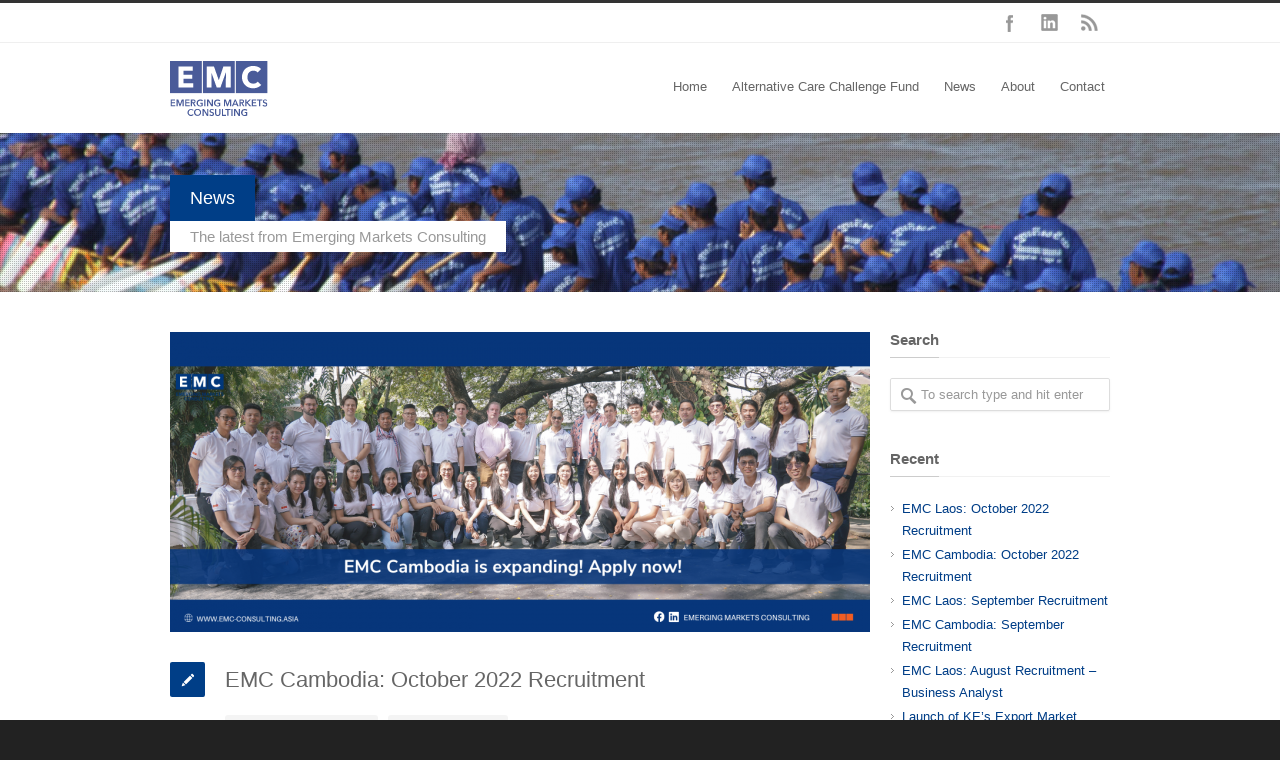

--- FILE ---
content_type: text/html; charset=UTF-8
request_url: https://emc-consulting.asia/2022/09/30/emc-cambodia-october-2022-recruitment/
body_size: 34768
content:
<!DOCTYPE html> <!--[if lt IE 7 ]><html class="ie ie6" lang="en"> <![endif]--> <!--[if IE 7 ]><html class="ie ie7" lang="en"> <![endif]--> <!--[if IE 8 ]><html class="ie ie8" lang="en"> <![endif]--> <!--[if (gte IE 9)|!(IE)]><!--><html lang="en-US"> <!--<![endif]--><head><meta charset="UTF-8"><link media="all" href="https://emc-consulting.asia/wp-content/cache/autoptimize/css/autoptimize_6dcf1b74a38ec853f518f7c7a3b6e08a.css" rel="stylesheet" /><link media="only screen and (-webkit-min-device-pixel-ratio: 2)" href="https://emc-consulting.asia/wp-content/cache/autoptimize/css/autoptimize_22944ddc0b233dc0a9a994b1eb4c9dd8.css" rel="stylesheet" /><title>EMC Consulting EMC Cambodia: October 2022 Recruitment - EMC Consulting</title> <!--[if lt IE 9]> <script src="http://html5shim.googlecode.com/svn/trunk/html5.js"></script> <![endif]--><meta name="viewport" content="width=device-width, initial-scale=1.0, maximum-scale=1.0"><link rel="pingback" href="https://emc-consulting.asia/xmlrpc.php" />  <script type='text/javascript'>mapp = window.mapp || {}; mapp.data = [];</script> <meta name="robots" content="max-snippet:-1, max-image-preview:large, max-video-preview:-1"/><link rel="canonical" href="https://emc-consulting.asia/2022/09/30/emc-cambodia-october-2022-recruitment/" /><meta property="og:locale" content="en_US" /><meta property="og:type" content="article" /><meta property="og:title" content="EMC Cambodia: October 2022 Recruitment - EMC Consulting" /><meta property="og:description" content="Overview of Emerging Markets Consulting (EMC) EMC is a consulting and investment advisory firm that brings international best practices to private and development sectors in Southeast Asia. We offer our clients and partners an… read more &rarr;" /><meta property="og:url" content="https://emc-consulting.asia/2022/09/30/emc-cambodia-october-2022-recruitment/" /><meta property="og:site_name" content="EMC Consulting" /><meta property="article:section" content="Uncategorized" /><meta property="article:published_time" content="2022-09-30T12:43:03+00:00" /><meta property="og:image" content="https://emc-consulting.asia/wp-content/uploads/2022/09/P2_-2022_October-Job-Post.png" /><meta property="og:image:secure_url" content="https://emc-consulting.asia/wp-content/uploads/2022/09/P2_-2022_October-Job-Post.png" /><meta property="og:image:width" content="1200" /><meta property="og:image:height" content="510" /><meta name="twitter:card" content="summary_large_image" /><meta name="twitter:description" content="Overview of Emerging Markets Consulting (EMC) EMC is a consulting and investment advisory firm that brings international best practices to private and development sectors in Southeast Asia. We offer our clients and partners an… read more &rarr;" /><meta name="twitter:title" content="EMC Cambodia: October 2022 Recruitment - EMC Consulting" /><meta name="twitter:image" content="https://emc-consulting.asia/wp-content/uploads/2022/09/P2_-2022_October-Job-Post.png" /> <script type='application/ld+json' class='yoast-schema-graph yoast-schema-graph--main'>{"@context":"https://schema.org","@graph":[{"@type":"Organization","@id":"https://emc-consulting.asia/#organization","name":"Emerging Markets Consulting","url":"https://emc-consulting.asia/","sameAs":[],"logo":{"@type":"ImageObject","@id":"https://emc-consulting.asia/#logo","inLanguage":"en-US","url":"https://emc-consulting.asia/wp-content/uploads/2020/03/EMC-logo-NEW.jpg","width":1280,"height":714,"caption":"Emerging Markets Consulting"},"image":{"@id":"https://emc-consulting.asia/#logo"}},{"@type":"WebSite","@id":"https://emc-consulting.asia/#website","url":"https://emc-consulting.asia/","name":"EMC Consulting","inLanguage":"en-US","description":"Emerging Markets Consulting","publisher":{"@id":"https://emc-consulting.asia/#organization"},"potentialAction":{"@type":"SearchAction","target":"https://emc-consulting.asia/?s={search_term_string}","query-input":"required name=search_term_string"}},{"@type":"ImageObject","@id":"https://emc-consulting.asia/2022/09/30/emc-cambodia-october-2022-recruitment/#primaryimage","inLanguage":"en-US","url":"https://emc-consulting.asia/wp-content/uploads/2022/09/P2_-2022_October-Job-Post.png","width":1200,"height":510},{"@type":"WebPage","@id":"https://emc-consulting.asia/2022/09/30/emc-cambodia-october-2022-recruitment/#webpage","url":"https://emc-consulting.asia/2022/09/30/emc-cambodia-october-2022-recruitment/","name":"EMC Cambodia: October 2022 Recruitment - EMC Consulting","isPartOf":{"@id":"https://emc-consulting.asia/#website"},"inLanguage":"en-US","primaryImageOfPage":{"@id":"https://emc-consulting.asia/2022/09/30/emc-cambodia-october-2022-recruitment/#primaryimage"},"datePublished":"2022-09-30T12:43:03+00:00","dateModified":"2022-09-30T12:43:03+00:00"},{"@type":"Article","@id":"https://emc-consulting.asia/2022/09/30/emc-cambodia-october-2022-recruitment/#article","isPartOf":{"@id":"https://emc-consulting.asia/2022/09/30/emc-cambodia-october-2022-recruitment/#webpage"},"author":{"@id":"https://emc-consulting.asia/#/schema/person/1f9a919f655f6c61461355bd53c051ed"},"headline":"EMC Cambodia: October 2022 Recruitment","datePublished":"2022-09-30T12:43:03+00:00","dateModified":"2022-09-30T12:43:03+00:00","commentCount":0,"mainEntityOfPage":{"@id":"https://emc-consulting.asia/2022/09/30/emc-cambodia-october-2022-recruitment/#webpage"},"publisher":{"@id":"https://emc-consulting.asia/#organization"},"image":{"@id":"https://emc-consulting.asia/2022/09/30/emc-cambodia-october-2022-recruitment/#primaryimage"},"articleSection":"","inLanguage":"en-US"},{"@type":["Person"],"@id":"https://emc-consulting.asia/#/schema/person/1f9a919f655f6c61461355bd53c051ed","name":"Davin Chung","image":{"@type":"ImageObject","@id":"https://emc-consulting.asia/#authorlogo","inLanguage":"en-US","url":"https://secure.gravatar.com/avatar/d9a9803aefe1a59b281530119351c9c2?s=96&d=mm&r=g","caption":"Davin Chung"},"sameAs":[]}]}</script> <link rel='dns-prefetch' href='//s.w.org' /><link rel="alternate" type="application/rss+xml" title="EMC Consulting &raquo; Feed" href="https://emc-consulting.asia/feed/" /><link rel="alternate" type="application/rss+xml" title="EMC Consulting &raquo; Comments Feed" href="https://emc-consulting.asia/comments/feed/" />  <script type="text/javascript" data-cfasync="false">var mi_version         = '7.10.4';
	var mi_track_user      = true;
	var mi_no_track_reason = '';
	
	var disableStr = 'ga-disable-UA-156922775-1';

	/* Function to detect opted out users */
	function __gaTrackerIsOptedOut() {
		return document.cookie.indexOf(disableStr + '=true') > -1;
	}

	/* Disable tracking if the opt-out cookie exists. */
	if ( __gaTrackerIsOptedOut() ) {
		window[disableStr] = true;
	}

	/* Opt-out function */
	function __gaTrackerOptout() {
	  document.cookie = disableStr + '=true; expires=Thu, 31 Dec 2099 23:59:59 UTC; path=/';
	  window[disableStr] = true;
	}
	
	if ( mi_track_user ) {
		(function(i,s,o,g,r,a,m){i['GoogleAnalyticsObject']=r;i[r]=i[r]||function(){
			(i[r].q=i[r].q||[]).push(arguments)},i[r].l=1*new Date();a=s.createElement(o),
			m=s.getElementsByTagName(o)[0];a.async=1;a.src=g;m.parentNode.insertBefore(a,m)
		})(window,document,'script','//www.google-analytics.com/analytics.js','__gaTracker');

		__gaTracker('create', 'UA-156922775-1', 'auto');
		__gaTracker('set', 'forceSSL', true);
		__gaTracker('require', 'displayfeatures');
		__gaTracker('send','pageview');
	} else {
		console.log( "" );
		(function() {
			/* https://developers.google.com/analytics/devguides/collection/analyticsjs/ */
			var noopfn = function() {
				return null;
			};
			var noopnullfn = function() {
				return null;
			};
			var Tracker = function() {
				return null;
			};
			var p = Tracker.prototype;
			p.get = noopfn;
			p.set = noopfn;
			p.send = noopfn;
			var __gaTracker = function() {
				var len = arguments.length;
				if ( len === 0 ) {
					return;
				}
				var f = arguments[len-1];
				if ( typeof f !== 'object' || f === null || typeof f.hitCallback !== 'function' ) {
					console.log( 'Not running function __gaTracker(' + arguments[0] + " ....) because you are not being tracked. " + mi_no_track_reason );
					return;
				}
				try {
					f.hitCallback();
				} catch (ex) {

				}
			};
			__gaTracker.create = function() {
				return new Tracker();
			};
			__gaTracker.getByName = noopnullfn;
			__gaTracker.getAll = function() {
				return [];
			};
			__gaTracker.remove = noopfn;
			window['__gaTracker'] = __gaTracker;
					})();
		}</script>  <script type="text/javascript">window._wpemojiSettings = {"baseUrl":"https:\/\/s.w.org\/images\/core\/emoji\/12.0.0-1\/72x72\/","ext":".png","svgUrl":"https:\/\/s.w.org\/images\/core\/emoji\/12.0.0-1\/svg\/","svgExt":".svg","source":{"concatemoji":"https:\/\/emc-consulting.asia\/wp-includes\/js\/wp-emoji-release.min.js"}};
			!function(e,a,t){var n,r,o,i=a.createElement("canvas"),p=i.getContext&&i.getContext("2d");function s(e,t){var a=String.fromCharCode;p.clearRect(0,0,i.width,i.height),p.fillText(a.apply(this,e),0,0);e=i.toDataURL();return p.clearRect(0,0,i.width,i.height),p.fillText(a.apply(this,t),0,0),e===i.toDataURL()}function c(e){var t=a.createElement("script");t.src=e,t.defer=t.type="text/javascript",a.getElementsByTagName("head")[0].appendChild(t)}for(o=Array("flag","emoji"),t.supports={everything:!0,everythingExceptFlag:!0},r=0;r<o.length;r++)t.supports[o[r]]=function(e){if(!p||!p.fillText)return!1;switch(p.textBaseline="top",p.font="600 32px Arial",e){case"flag":return s([55356,56826,55356,56819],[55356,56826,8203,55356,56819])?!1:!s([55356,57332,56128,56423,56128,56418,56128,56421,56128,56430,56128,56423,56128,56447],[55356,57332,8203,56128,56423,8203,56128,56418,8203,56128,56421,8203,56128,56430,8203,56128,56423,8203,56128,56447]);case"emoji":return!s([55357,56424,55356,57342,8205,55358,56605,8205,55357,56424,55356,57340],[55357,56424,55356,57342,8203,55358,56605,8203,55357,56424,55356,57340])}return!1}(o[r]),t.supports.everything=t.supports.everything&&t.supports[o[r]],"flag"!==o[r]&&(t.supports.everythingExceptFlag=t.supports.everythingExceptFlag&&t.supports[o[r]]);t.supports.everythingExceptFlag=t.supports.everythingExceptFlag&&!t.supports.flag,t.DOMReady=!1,t.readyCallback=function(){t.DOMReady=!0},t.supports.everything||(n=function(){t.readyCallback()},a.addEventListener?(a.addEventListener("DOMContentLoaded",n,!1),e.addEventListener("load",n,!1)):(e.attachEvent("onload",n),a.attachEvent("onreadystatechange",function(){"complete"===a.readyState&&t.readyCallback()})),(n=t.source||{}).concatemoji?c(n.concatemoji):n.wpemoji&&n.twemoji&&(c(n.twemoji),c(n.wpemoji)))}(window,document,window._wpemojiSettings);</script> <script type='text/javascript'>var monsterinsights_frontend = {"js_events_tracking":"true","download_extensions":"doc,pdf,ppt,zip,xls,docx,pptx,xlsx","inbound_paths":"[{\"path\":\"\\\/go\\\/\",\"label\":\"affiliate\"},{\"path\":\"\\\/recommend\\\/\",\"label\":\"affiliate\"}]","home_url":"https:\/\/emc-consulting.asia","hash_tracking":"false"};</script> <script type='text/javascript' src='https://emc-consulting.asia/wp-includes/js/jquery/jquery.js'></script> <link rel='https://api.w.org/' href='https://emc-consulting.asia/wp-json/' /><link rel="EditURI" type="application/rsd+xml" title="RSD" href="https://emc-consulting.asia/xmlrpc.php?rsd" /><link rel="wlwmanifest" type="application/wlwmanifest+xml" href="https://emc-consulting.asia/wp-includes/wlwmanifest.xml" /><meta name="generator" content="WordPress 5.2.18" /><link rel='shortlink' href='https://emc-consulting.asia/?p=4626' /><link rel="alternate" type="application/json+oembed" href="https://emc-consulting.asia/wp-json/oembed/1.0/embed?url=https%3A%2F%2Femc-consulting.asia%2F2022%2F09%2F30%2Femc-cambodia-october-2022-recruitment%2F" /><link rel="alternate" type="text/xml+oembed" href="https://emc-consulting.asia/wp-json/oembed/1.0/embed?url=https%3A%2F%2Femc-consulting.asia%2F2022%2F09%2F30%2Femc-cambodia-october-2022-recruitment%2F&#038;format=xml" /> <script type="text/javascript">jQuery(document).ready(function() {
				// CUSTOM AJAX CONTENT LOADING FUNCTION
				var ajaxRevslider = function(obj) {
				
					// obj.type : Post Type
					// obj.id : ID of Content to Load
					// obj.aspectratio : The Aspect Ratio of the Container / Media
					// obj.selector : The Container Selector where the Content of Ajax will be injected. It is done via the Essential Grid on Return of Content
					
					var content = "";

					data = {};
					
					data.action = 'revslider_ajax_call_front';
					data.client_action = 'get_slider_html';
					data.token = '4e8b835973';
					data.type = obj.type;
					data.id = obj.id;
					data.aspectratio = obj.aspectratio;
					
					// SYNC AJAX REQUEST
					jQuery.ajax({
						type:"post",
						url:"https://emc-consulting.asia/wp-admin/admin-ajax.php",
						dataType: 'json',
						data:data,
						async:false,
						success: function(ret, textStatus, XMLHttpRequest) {
							if(ret.success == true)
								content = ret.data;								
						},
						error: function(e) {
							console.log(e);
						}
					});
					
					 // FIRST RETURN THE CONTENT WHEN IT IS LOADED !!
					 return content;						 
				};
				
				// CUSTOM AJAX FUNCTION TO REMOVE THE SLIDER
				var ajaxRemoveRevslider = function(obj) {
					return jQuery(obj.selector+" .rev_slider").revkill();
				};

				// EXTEND THE AJAX CONTENT LOADING TYPES WITH TYPE AND FUNCTION
				var extendessential = setInterval(function() {
					if (jQuery.fn.tpessential != undefined) {
						clearInterval(extendessential);
						if(typeof(jQuery.fn.tpessential.defaults) !== 'undefined') {
							jQuery.fn.tpessential.defaults.ajaxTypes.push({type:"revslider",func:ajaxRevslider,killfunc:ajaxRemoveRevslider,openAnimationSpeed:0.3});   
							// type:  Name of the Post to load via Ajax into the Essential Grid Ajax Container
							// func: the Function Name which is Called once the Item with the Post Type has been clicked
							// killfunc: function to kill in case the Ajax Window going to be removed (before Remove function !
							// openAnimationSpeed: how quick the Ajax Content window should be animated (default is 0.3)
						}
					}
				},30);
			});</script> <script type="text/javascript">if ( window._agmMaps === undefined ) { _agmMaps = []; }</script> <script type="text/javascript" src="http://maps.google.com/maps/api/js?sensor=false"></script> </head><body class="post-template-default single single-post postid-4626 single-format-standard"><div class="wrapall"><div id="topbar" class="clearfix "><div class="container"><div class="eight columns"><div id='parent-menu' class=""><ul><li></li></ul></div></div><div class="eight columns"><div class="social-icons clearfix"><ul><li class="social-facebook"><a href="https://www.facebook.com/emergingmarketsconsulting/" target="_blank" title="Facebook">Facebook</a></li><li class="social-linkedin"><a href="https://www.linkedin.com/company/687148?trk=prof-exp-company-name" target="_blank" title="LinkedIn">LinkedIn</a></li><li class="social-rss"><a href="https://emc-consulting.asia/feed/" target="_blank" title="RSS">RSS</a></li></ul></div></div></div></div><header id="header-v6" class="header header-megamenu clearfix"><div class="container"><div class="four columns"><div class="logo"> <a href="https://emc-consulting.asia/"><img src="https://emc-consulting.asia/wp-content/uploads/2019/10/emc.svg" alt="EMC Consulting" class="logo_standard" /></a></div></div><div id="navigation" class="twelve columns clearfix"><ul id="nav" class="menu"><li id="menu-item-3113" class="menu-item menu-item-type-post_type menu-item-object-page menu-item-home menu-item-3113"><a href="https://emc-consulting.asia/">Home</a></li><li id="menu-item-3794" class="menu-item menu-item-type-post_type menu-item-object-page menu-item-3794"><a href="https://emc-consulting.asia/alternative-care-challenge-fund/">Alternative Care Challenge Fund</a></li><li id="menu-item-3122" class="menu-item menu-item-type-post_type menu-item-object-page current_page_parent menu-item-3122"><a href="https://emc-consulting.asia/news/">News</a></li><li id="menu-item-3123" class="menu-item menu-item-type-post_type menu-item-object-page menu-item-has-children menu-item-3123"><a href="https://emc-consulting.asia/about/">About</a><ul class="sub-menu"><li id="menu-item-3124" class="menu-item menu-item-type-post_type menu-item-object-page menu-item-3124"><a href="https://emc-consulting.asia/about/team-members/">Team Members</a></li><li id="menu-item-3125" class="menu-item menu-item-type-post_type menu-item-object-page menu-item-3125"><a href="https://emc-consulting.asia/about/clients/">Clients</a></li><li id="menu-item-3126" class="menu-item menu-item-type-post_type menu-item-object-page menu-item-3126"><a href="https://emc-consulting.asia/careers/">Careers</a></li></ul></li><li id="menu-item-3121" class="menu-item menu-item-type-post_type menu-item-object-page menu-item-3121"><a href="https://emc-consulting.asia/contact/">Contact</a></li></ul></div></div></header><div id="alt-title" class="post-thumbnail" style="background-image: url( http://www.emergingmarkets.asia/consulting/wp-content/uploads/sites/2/2016/02/dragon-boat.jpg );"><div class="grid"></div><div class="container"><div class="blog-h1">News</div><div class="blog-h2">The latest from Emerging Markets Consulting</div></div></div><div id="page-wrap" class="container"><div id="content" class="sidebar-right twelve columns single"><div class="post clearfix"><div class="post-image"> <a href="https://emc-consulting.asia/wp-content/uploads/2022/09/P2_-2022_October-Job-Post.png" title="EMC Cambodia: October 2022 Recruitment" rel="bookmark"> <img width="700" height="300" src="https://emc-consulting.asia/wp-content/uploads/2022/09/P2_-2022_October-Job-Post-700x300.png" class="attachment-standard size-standard wp-post-image" alt="" srcset="https://emc-consulting.asia/wp-content/uploads/2022/09/P2_-2022_October-Job-Post-700x300.png 700w, https://emc-consulting.asia/wp-content/uploads/2022/09/P2_-2022_October-Job-Post-300x128.png 300w" sizes="(max-width: 700px) 100vw, 700px" /> </a></div> <a href="#" class="post-icon standard"></a><div class="post-content"><div class="post-title"><h1>EMC Cambodia: October 2022 Recruitment</h1></div><div class="post-meta"> <span class="meta-date"> <i class="icon-calendar"></i> <time datetime="2025-11-22T06:23:26+00:00" class="updated">September 30, 2022</time> </span> <span class="meta-author"> <i class="icon-user"></i> <a href="https://emc-consulting.asia/author/davin/" title="View all posts by Davin Chung">Davin Chung</a> </span> <span class="meta-category"><i class="icon-align-left"></i><a href="https://emc-consulting.asia/category/uncategorized/" rel="category tag">Uncategorized</a></span></div><div class="post-excerpt"><p><strong>Overview of Emerging Markets Consulting (EMC)</strong></p><p>EMC is a consulting and investment advisory firm that brings international best practices to private and development sectors in Southeast Asia. We offer our clients and partners an unparalleled combination of international expertise and extensive local knowledge.</p><p>&nbsp;</p><p><strong>EMC Alumni</strong></p><p>Find out more about career at EMC through the experience of our<strong> <a href="https://emc-consulting.asia/2022/01/13/meet-our-emc-alumni/">international alumni</a></strong> who have made significant contributions and have gone on to achieve great feats in life.</p><p>&nbsp;</p><p><strong>Job Descriptions</strong></p><p>Please find our detailed job descriptions for download in the links below:</p><p><em>Corporate and SME Advisory</em></p><p><a href="https://emc-consulting.asia/wp-content/uploads/2022/02/EMC_Corporate-and-SME-Advisory_SPP_JD_Portfolio-Manager.pdf">Portfolio Manager, Strategic Partner Portfolios -Corporate and SME Advisory</a></p><p><a href="https://emc-consulting.asia/wp-content/uploads/2022/08/EMC_PSSP_JD_Research-Consultant_SPP.pdf">Consultant (Business Research &amp; Insights), Strategic Partner Portfolios – Corporate and SME Advisory</a></p><p>&nbsp;</p><p><em>International Business</em></p><p><a href="https://emc-consulting.asia/wp-content/uploads/2022/01/EMC_IB_JD_Consultant.pdf">Consultant &#8211; International Business</a></p><p><a href="https://emc-consulting.asia/wp-content/uploads/2022/06/EMC_IB_JD_Senior-Business-Analyst-_v2.pdf">Senior Business Analyst &#8211; International Business</a></p><p>&nbsp;</p><p><em>Finance, Commercial, and Administration</em></p><p><a href="https://emc-consulting.asia/wp-content/uploads/2021/10/0.-EMC_FCA_JD_Assistant-Finance-Admin.pdf">Assistant, Finance and Admin &#8211; Finance, Commercial, and Administration</a></p><p>&nbsp;</p><p><strong>Applications </strong></p><p>EMC is committed to diversity and inclusion within its workforce and encourages qualified female and male candidates from all religious and ethnic backgrounds, including people with disabilities, to apply.</p><p>If you are interested in pursuing a career with international growth opportunities, please submit a current curriculum vitae and cover letter to <a href="mailto:recruiting@emc-consulting.asia">recruiting@emc-consulting.asia</a> with the correct subject line:</p><p><em>Corporate and SME Advisory</em></p><p>“Portfolio Manager &#8211; Strategic Partner Portfolios ”</p><p>“Consultant (Business Research &amp; Insights), Strategic Partner Portfolios – Corporate and SME Advisory”</p><p>&nbsp;</p><p><em>International Business</em></p><p>“Consultant – International Business”</p><p>“Senior Business Analyst – International Business”</p><p>&nbsp;</p><p><em>Finance, Commercial, and Administration</em></p><p>&#8220;Assistant, Finance and Admin &#8211; Finance, Commercial, and Administration&#8221;</p><p>&nbsp;</p><p>Only shortlisted candidates will be contacted.</p><p><strong>Application Deadline: 31 October 2022</strong></p></div><div class="post-tags clearfix"></div></div></div><div class="sharebox clearfix"><h4>Share this Story</h4><div class="social-icons clearfix"><ul><li class="social-facebook"> <a href="http://www.facebook.com/sharer.php?u=https://emc-consulting.asia/2022/09/30/emc-cambodia-october-2022-recruitment/&t=EMC Cambodia: October 2022 Recruitment" title="Facebook" target="_blank">Facebook</a></li><li class="social-twitter"> <a href="http://twitter.com/home?status=EMC Cambodia: October 2022 Recruitment https://emc-consulting.asia/2022/09/30/emc-cambodia-october-2022-recruitment/" title="Twitter" target="_blank">Twitter</a></li><li class="social-linkedin"> <a href="http://linkedin.com/shareArticle?mini=true&amp;url=https://emc-consulting.asia/2022/09/30/emc-cambodia-october-2022-recruitment/&amp;title=EMC Cambodia: October 2022 Recruitment" title="LinkedIn" target="_blank">LinkedIn</a></li><li class="social-reddit"> <a href="http://www.reddit.com/submit?url=https://emc-consulting.asia/2022/09/30/emc-cambodia-october-2022-recruitment/&amp;title=EMC+Cambodia%3A+October+2022+Recruitment" title="Reddit" target="_blank">Reddit</a></li><li class="social-digg"> <a href="http://digg.com/submit?phase=2&amp;url=https://emc-consulting.asia/2022/09/30/emc-cambodia-october-2022-recruitment/&amp;bodytext=&amp;tags=&amp;title=EMC+Cambodia%3A+October+2022+Recruitment" target="_blank" title="Digg">Digg</a></li><li class="social-delicious"> <a href="http://www.delicious.com/post?v=2&amp;url=https://emc-consulting.asia/2022/09/30/emc-cambodia-october-2022-recruitment/&amp;notes=&amp;tags=&amp;title=EMC+Cambodia%3A+October+2022+Recruitment" title="Delicious" target="_blank">Delicious</a></li><li class="social-googleplus"> <a href="https://plus.google.com/share?url=https://emc-consulting.asia/2022/09/30/emc-cambodia-october-2022-recruitment/&amp;title=EMC+Cambodia%3A+October+2022+Recruitment" title="Google+" target="_blank">Google++</a></li><li class="social-email"> <a href="mailto:?subject=EMC Cambodia: October 2022 Recruitment&amp;body=https://emc-consulting.asia/2022/09/30/emc-cambodia-october-2022-recruitment/" title="E-Mail" target="_blank">E-Mail+</a></li></ul></div></div><div id="related-posts"></ul></div><div class="comments"><div id="comments"><p class="hidden">Comments are closed.</p></div></div><div class="post-navigation"><div class="alignleft prev"><a href="https://emc-consulting.asia/2022/09/02/emc-laos-september-recruitment/" rel="prev">Prev Post</a></div><div class="alignright next"><a href="https://emc-consulting.asia/2022/09/30/emc-laos-october-2022-recruitment/" rel="next">Next Post</a></div></div></div><div id="sidebar" class="four columns"><div id="search-3" class="widget widget_search"><h3 class="title"><span>Search</span></h3><form action="https://emc-consulting.asia/" id="searchform" method="get"> <input type="text" id="s" name="s" value="To search type and hit enter" onfocus="if(this.value=='To search type and hit enter')this.value='';" onblur="if(this.value=='')this.value='To search type and hit enter';" autocomplete="off" /> <input type="submit" value="Search" id="searchsubmit" class="hidden" /></form></div><div id="recent-posts-3" class="widget widget_recent_entries"><h3 class="title"><span>Recent</span></h3><ul><li> <a href="https://emc-consulting.asia/2022/09/30/emc-laos-october-2022-recruitment/">EMC Laos: October 2022 Recruitment</a></li><li> <a href="https://emc-consulting.asia/2022/09/30/emc-cambodia-october-2022-recruitment/">EMC Cambodia: October 2022 Recruitment</a></li><li> <a href="https://emc-consulting.asia/2022/09/02/emc-laos-september-recruitment/">EMC Laos: September Recruitment</a></li><li> <a href="https://emc-consulting.asia/2022/09/01/emc-cambodia-september-recruitment/">EMC Cambodia: September Recruitment</a></li><li> <a href="https://emc-consulting.asia/2022/08/02/emc-laos-august-recruitment-business-analyst/">EMC Laos: August Recruitment &#8211; Business Analyst</a></li><li> <a href="https://emc-consulting.asia/2022/08/02/launch-of-kes-export-market-development-grant-emdg-cohort-2/">Launch of KE’s Export Market Development Grant (EMDG) Cohort 2</a></li><li> <a href="https://emc-consulting.asia/2022/08/01/emc-cambodia-august-recruitment/">EMC Cambodia: August Recruitment</a></li></ul></div><div id="archives-3" class="widget widget_archive"><h3 class="title"><span>Archives</span></h3><ul><li><a href='https://emc-consulting.asia/2022/09/'>September 2022</a>&nbsp;(4)</li><li><a href='https://emc-consulting.asia/2022/08/'>August 2022</a>&nbsp;(3)</li><li><a href='https://emc-consulting.asia/2022/06/'>June 2022</a>&nbsp;(5)</li><li><a href='https://emc-consulting.asia/2022/05/'>May 2022</a>&nbsp;(1)</li><li><a href='https://emc-consulting.asia/2022/04/'>April 2022</a>&nbsp;(4)</li><li><a href='https://emc-consulting.asia/2022/03/'>March 2022</a>&nbsp;(1)</li><li><a href='https://emc-consulting.asia/2022/02/'>February 2022</a>&nbsp;(6)</li><li><a href='https://emc-consulting.asia/2022/01/'>January 2022</a>&nbsp;(4)</li><li><a href='https://emc-consulting.asia/2021/12/'>December 2021</a>&nbsp;(1)</li><li><a href='https://emc-consulting.asia/2021/11/'>November 2021</a>&nbsp;(2)</li><li><a href='https://emc-consulting.asia/2021/10/'>October 2021</a>&nbsp;(2)</li><li><a href='https://emc-consulting.asia/2021/09/'>September 2021</a>&nbsp;(3)</li><li><a href='https://emc-consulting.asia/2021/08/'>August 2021</a>&nbsp;(3)</li><li><a href='https://emc-consulting.asia/2021/07/'>July 2021</a>&nbsp;(1)</li><li><a href='https://emc-consulting.asia/2021/06/'>June 2021</a>&nbsp;(6)</li><li><a href='https://emc-consulting.asia/2021/04/'>April 2021</a>&nbsp;(1)</li><li><a href='https://emc-consulting.asia/2020/07/'>July 2020</a>&nbsp;(1)</li><li><a href='https://emc-consulting.asia/2020/04/'>April 2020</a>&nbsp;(3)</li><li><a href='https://emc-consulting.asia/2020/03/'>March 2020</a>&nbsp;(3)</li><li><a href='https://emc-consulting.asia/2019/11/'>November 2019</a>&nbsp;(1)</li><li><a href='https://emc-consulting.asia/2019/09/'>September 2019</a>&nbsp;(1)</li><li><a href='https://emc-consulting.asia/2019/06/'>June 2019</a>&nbsp;(1)</li><li><a href='https://emc-consulting.asia/2019/04/'>April 2019</a>&nbsp;(1)</li><li><a href='https://emc-consulting.asia/2019/03/'>March 2019</a>&nbsp;(1)</li><li><a href='https://emc-consulting.asia/2018/09/'>September 2018</a>&nbsp;(1)</li><li><a href='https://emc-consulting.asia/2018/08/'>August 2018</a>&nbsp;(1)</li><li><a href='https://emc-consulting.asia/2018/07/'>July 2018</a>&nbsp;(1)</li><li><a href='https://emc-consulting.asia/2018/06/'>June 2018</a>&nbsp;(1)</li><li><a href='https://emc-consulting.asia/2018/03/'>March 2018</a>&nbsp;(2)</li><li><a href='https://emc-consulting.asia/2017/12/'>December 2017</a>&nbsp;(1)</li><li><a href='https://emc-consulting.asia/2017/11/'>November 2017</a>&nbsp;(2)</li><li><a href='https://emc-consulting.asia/2017/10/'>October 2017</a>&nbsp;(2)</li><li><a href='https://emc-consulting.asia/2017/09/'>September 2017</a>&nbsp;(7)</li><li><a href='https://emc-consulting.asia/2017/08/'>August 2017</a>&nbsp;(2)</li><li><a href='https://emc-consulting.asia/2017/04/'>April 2017</a>&nbsp;(1)</li><li><a href='https://emc-consulting.asia/2017/03/'>March 2017</a>&nbsp;(2)</li><li><a href='https://emc-consulting.asia/2017/01/'>January 2017</a>&nbsp;(2)</li><li><a href='https://emc-consulting.asia/2016/11/'>November 2016</a>&nbsp;(1)</li><li><a href='https://emc-consulting.asia/2016/10/'>October 2016</a>&nbsp;(1)</li><li><a href='https://emc-consulting.asia/2016/09/'>September 2016</a>&nbsp;(2)</li><li><a href='https://emc-consulting.asia/2016/06/'>June 2016</a>&nbsp;(3)</li><li><a href='https://emc-consulting.asia/2016/05/'>May 2016</a>&nbsp;(3)</li><li><a href='https://emc-consulting.asia/2016/02/'>February 2016</a>&nbsp;(7)</li><li><a href='https://emc-consulting.asia/2016/01/'>January 2016</a>&nbsp;(4)</li><li><a href='https://emc-consulting.asia/2015/02/'>February 2015</a>&nbsp;(1)</li><li><a href='https://emc-consulting.asia/2014/02/'>February 2014</a>&nbsp;(4)</li><li><a href='https://emc-consulting.asia/2013/06/'>June 2013</a>&nbsp;(1)</li><li><a href='https://emc-consulting.asia/2013/04/'>April 2013</a>&nbsp;(1)</li><li><a href='https://emc-consulting.asia/2012/01/'>January 2012</a>&nbsp;(1)</li></ul></div><div id="wpctc_widget-2" class="widget widget_wpctc_widget"><h3 class="title"><span>Categories</span></h3><div
 id="wpctc_widget-2-tagcloud"
 class='wpctc-wpctc_widget-2       wpctc-flat'> <a href="https://emc-consulting.asia/category/business-consulting/" class="tag-cloud-link tag-link-2 tag-link-position-1" style="font-size: 124.10714285714%;" aria-label="Business Consulting (10 items)">Business Consulting</a> <a href="https://emc-consulting.asia/category/economic-research/" class="tag-cloud-link tag-link-3 tag-link-position-2" style="font-size: 178.79464285714%;" aria-label="Economic Research (33 items)">Economic Research</a> <a href="https://emc-consulting.asia/category/evaluation-impact/" class="tag-cloud-link tag-link-4 tag-link-position-3" style="font-size: 95.089285714286%;" aria-label="Evaluation Impact (5 items)">Evaluation Impact</a> <a href="https://emc-consulting.asia/category/market-development/" class="tag-cloud-link tag-link-5 tag-link-position-4" style="font-size: 95.089285714286%;" aria-label="Market Development (5 items)">Market Development</a> <a href="https://emc-consulting.asia/category/market-entry-investment/" class="tag-cloud-link tag-link-6 tag-link-position-5" style="font-size: 124.10714285714%;" aria-label="Market Entry &amp; Investment (10 items)">Market Entry &amp; Investment</a> <a href="https://emc-consulting.asia/category/private-sector-development/" class="tag-cloud-link tag-link-7 tag-link-position-6" style="font-size: 188.83928571429%;" aria-label="Private Sector Development (41 items)">Private Sector Development</a> <a href="https://emc-consulting.asia/category/strategy/" class="tag-cloud-link tag-link-8 tag-link-position-7" style="font-size: 75%;" aria-label="Strategy (3 items)">Strategy</a> <a href="https://emc-consulting.asia/category/uncategorized/" class="tag-cloud-link tag-link-1 tag-link-position-8" style="font-size: 200%;" aria-label="Uncategorized (51 items)">Uncategorized</a></div></div></div></div><div class="clear"></div><footer id="footer"><div class="container"><div class="clearfix"></div></div></footer><div id="copyright" class="clearfix"><div class="container"><div class="copyright-text eight columns"> © 2016 Emerging Markets Consulting. All rights reserved.</div><div class="eight columns"><div class="social-icons clearfix"><ul><li class="social-facebook"><a href="https://www.facebook.com/emergingmarketsconsulting/" target="_blank" title="Facebook">Facebook</a></li><li class="social-linkedin"><a href="https://www.linkedin.com/company/687148?trk=prof-exp-company-name" target="_blank" title="LinkedIn">LinkedIn</a></li><li class="social-rss"><a href="https://emc-consulting.asia/feed/" target="_blank" title="RSS">RSS</a></li></ul></div></div></div></div><div class="clear"></div></div><div id="back-to-top"><a href="#">Back to Top</a></div> <script type='text/javascript'>var wpcf7 = {"apiSettings":{"root":"https:\/\/emc-consulting.asia\/wp-json\/contact-form-7\/v1","namespace":"contact-form-7\/v1"},"cached":"1"};</script> <script type="text/javascript">jQuery(document).ready(function($){
    
	    /* ------------------------------------------------------------------------ */
		/* Add PrettyPhoto */
		/* ------------------------------------------------------------------------ */
		
		var lightboxArgs = {			
						animation_speed: 'fast',
						overlay_gallery: true,
			autoplay_slideshow: false,
						slideshow: 5000, /* light_rounded / dark_rounded / light_square / dark_square / facebook */
									theme: 'pp_default', 
									opacity: 0.8,
						show_title: true,
						deeplinking: false,
			allow_resize: true, 			/* Resize the photos bigger than viewport. true/false */
			counter_separator_label: '/', 	/* The separator for the gallery counter 1 "of" 2 */
			default_width: 940,
			default_height: 529
		};
		
					$('a[href$=jpg], a[href$=JPG], a[href$=jpeg], a[href$=JPEG], a[href$=png], a[href$=gif], a[href$=bmp]:has(img)').prettyPhoto(lightboxArgs);
				
		$('a[class^="prettyPhoto"], a[rel^="prettyPhoto"]').prettyPhoto(lightboxArgs);
		
			    
	    	    		if (/Android|BlackBerry|iPhone|iPad|iPod|webOS/i.test(navigator.userAgent) === false) {
					$('#header, #header-v2 #navigation, #header-v3, #header-v4 #navigation, #header-v5 #navigation, #header-v6').waypoint('sticky');
				}			
	    
	    			$('html').css({'background-color' : '#222222'});
			    

});</script> <script defer src="https://emc-consulting.asia/wp-content/cache/autoptimize/js/autoptimize_ed4062f71d43c35e9a93918f2f444cae.js"></script></body></html>

--- FILE ---
content_type: text/css
request_url: https://emc-consulting.asia/wp-content/cache/autoptimize/css/autoptimize_6dcf1b74a38ec853f518f7c7a3b6e08a.css
body_size: 49915
content:
html,body,div,span,applet,object,iframe,h1,h2,h3,h4,h5,h6,p,blockquote,pre,a,abbr,acronym,address,big,cite,code,del,dfn,em,img,ins,kbd,q,s,samp,small,strike,strong,sub,sup,tt,var,b,u,i,center,dl,dt,dd,ol,ul,li,fieldset,form,label,legend,table,caption,tbody,tfoot,thead,tr,th,td,article,aside,canvas,details,embed,figure,figcaption,footer,header,hgroup,menu,nav,output,ruby,section,summary,time,mark,audio,video{margin:0;padding:0;border:0;font-size:100%;font:inherit;vertical-align:baseline}article,aside,details,figcaption,figure,footer,header,hgroup,menu,nav,section{display:block}body{line-height:1}ol,ul{list-style:none}blockquote,q{quotes:none}blockquote:before,blockquote:after,q:before,q:after{content:none}table{border-collapse:collapse;border-spacing:0}.alignleft{float:left;margin-right:20px;margin-bottom:20px}.alignright{float:right;margin-left:20px;margin-bottom:20px}.aligncenter{display:block;margin-left:auto;margin-right:auto}.wp-caption{max-width:100%;padding:0}.wp-caption .wp-caption-text,.gallery-caption,.entry-caption{color:#888}blockquote.left{margin-right:20px;text-align:right;margin-left:0;width:33%;float:left}blockquote.right{margin-left:20px;text-align:left;margin-right:0;width:33%;float:right}.container{position:relative;width:960px;margin:0 auto;padding:0}.container .column,.container .columns{float:left;display:inline;margin-left:10px;margin-right:10px}.row{margin-bottom:20px}.column.alpha,.columns.alpha,.column.first,.columns.first{margin-left:0}.column.omega,.columns.omega,.column.last,.columns.last{margin-right:0}.container{position:relative;width:960px;margin:0 auto;padding:0}.container .column,.container .columns{float:left;display:inline;margin-left:10px;margin-right:10px}.row{margin-bottom:20px}.column.alpha,.columns.alpha,.column.first,.columns.first{margin-left:0}.column.omega,.columns.omega,.column.last,.columns.last{margin-right:0}.container .one.column,.container .one.columns{width:40px}.container .two.columns{width:100px}.container .three.columns{width:160px}.container .four.columns{width:220px}.container .five.columns{width:280px}.container .six.columns{width:340px}.container .seven.columns{width:400px}.container .eight.columns{width:460px}.container .nine.columns{width:520px}.container .ten.columns{width:580px}.container .eleven.columns{width:640px}.container .twelve.columns{width:700px}.container .thirteen.columns{width:760px}.container .fourteen.columns{width:820px}.container .fifteen.columns{width:880px}.container .sixteen.columns{width:940px}.container .one-third.columns{width:300px}.container .two-thirds.column{width:620px}.container .one-fifth.columns{width:172px}.container .one-sixth.columns{width:140px}.container .one-seventh.columns{width:117px}.container .offset-by-one{padding-left:60px}.container .offset-by-two{padding-left:120px}.container .offset-by-three{padding-left:180px}.container .offset-by-four{padding-left:240px}.container .offset-by-five{padding-left:300px}.container .offset-by-six{padding-left:360px}.container .offset-by-seven{padding-left:420px}.container .offset-by-eight{padding-left:480px}.container .offset-by-nine{padding-left:540px}.container .offset-by-ten{padding-left:600px}.container .offset-by-eleven{padding-left:660px}.container .offset-by-twelve{padding-left:720px}.container .offset-by-thirteen{padding-left:780px}.container .offset-by-fourteen{padding-left:840px}.container .offset-by-fifteen{padding-left:900px}.container:after{content:"\0020";display:block;height:0;clear:both;visibility:hidden}.clearfix:before,.clearfix:after,.row:before,.row:after{content:'\0020';display:block;overflow:hidden;visibility:hidden;width:0;height:0}.row:after,.clearfix:after{clear:both}.row,.clearfix{zoom:1}.clear{clear:both;visibility:hidden;width:0;height:0}body{background:#fff;font-family:Arial,Helvetica,sans-serif;font-size:13px;line-height:1.7;color:#444;border-top:3px solid #333}.wrapall{background:#fff}::selection{background:#289dcc;color:#fff}::-moz-selection{background:#289dcc;color:#fff}img.scale-with-grid{max-width:100%;height:auto}h1,h2,h3,h4,h5,h6{color:#444;font-family:Arial,Helvetica,sans-serif;font-style:bold;margin:0 0 10px;padding:0}h1 a,h2 a,h3 a,h4 a,h5 a,h6 a{font-weight:inherit}h1{font-size:28px;line-height:1.6}h2{font-size:22px;line-height:1.6}h3{font-size:18px;line-height:1.6}h4{font-size:16px;line-height:1.6}h5{font-size:14px;line-height:1.6}h6{font-size:12px;line-height:1.6}.highlight{color:#289dcc}p{margin:0 0 20px}p img{margin:0}em{font-style:italic}strong{font-weight:700}small{font-size:80%}hr{border:solid #ddd;border-width:1px 0 0;clear:both;margin:10px 0 30px;height:0}pre{height:auto;font-family:Consolas,monospace;border:1px solid #e2e2e2;background:#f7f7f7;padding:20px;-moz-border-radius:3px;-webkit-border-radius:3px;border-radius:3px;margin:0 0 20px;overflow-x:auto;box-shadow:inset 0px 1px 2px 0px rgba(0,0,0,.05);-webkit-box-shadow:inset 0px 1px 2px 0px rgba(0,0,0,.05)}.hidden{display:none !important}a,a:visited{color:#999;text-decoration:none;outline:0}#sidebar a,#footer a,#infobar a,#title a,#alt-title a,#no-title a,#header a,#page-wrap a,#copyright .copyright-text a{-webkit-transition:all .07s ease-in;-moz-transition:all .07s ease-in;-ms-transition:all .07s ease-in;-o-transition:all .07s ease-in;transition:all .07s ease-in}#page-wrap .portfolio-item-one a{-webkit-transition:none !important;-moz-transition:none !important;-ms-transition:none !important;-o-transition:none !important;transition:none !important}a:hover,a:focus{color:#666}p a,p a:visited{line-height:inherit}ul,ol{margin-bottom:20px}ul{list-style:none outside}ol,ul{margin-left:30px}ol{list-style:decimal}ul{list-style:square outside}ul li ul,ol li ul,ol li ul,ol li ol{margin-bottom:0}form,fieldset{margin-bottom:20px}input[type=text],input[type=password],input[type=email],textarea,select{background:#fff;border:1px solid #ccc;padding:8px;outline:none;-moz-border-radius:2px;-webkit-border-radius:2px;border-radius:2px;font-family:Arial,Helvetica,sans-serif;font-size:13px;color:#666;margin:0;width:200px;max-width:100%;display:block;margin-bottom:20px;width:180px;color:#999;-moz-box-shadow:0 1px 2px 0 rgba(180,180,180,.2);-webkit-box-shadow:0 1px 2px 0 rgba(180,180,180,.2);box-shadow:0 1px 2px 0 rgba(180,180,180,.2);border:1px solid #d4d4d4}input[type=text]:focus,input[type=password]:focus,input[type=email]:focus,textarea:focus{border:1px solid #bbb;color:#333;-moz-box-shadow:0 0 3px rgba(0,0,0,.2);-webkit-box-shadow:0 0 3px rgba(0,0,0,.2);box-shadow:0 0 3px rgba(0,0,0,.2)}textarea{min-height:60px}select{width:220px;padding:5px}label,legend{cursor:pointer;display:block}label span,legend span{font-weight:700}button,input[type=submit],input[type=reset],input[type=button]{display:inline-block;font-weight:700;font-family:Arial,Helvetica,sans-serif;cursor:pointer}button:active,input[type=submit]:active,input[type=reset]:active,input[type=button]:active{-webkit-box-shadow:inset 0 1px 2px 0 rgba(0,0,0,.16);-moz-box-shadow:inset 0 1px 2px 0 rgba(0,0,0,.16);box-shadow:inset 0 1px 2px 0 rgba(0,0,0,.16)}.wpcf7-form input[type=text]{-webkit-box-sizing:border-box;-moz-box-sizing:border-box;box-sizing:border-box;width:400px;max-width:100%;margin:5px 0 0}.wpcf7-form textarea{-webkit-box-sizing:border-box;-moz-box-sizing:border-box;box-sizing:border-box;width:100%;max-width:100%;margin:5px 0 0}.wpcf7-form select{-webkit-box-sizing:border-box;-moz-box-sizing:border-box;box-sizing:border-box;width:400px;max-width:100%;margin:5px 0 0;padding:8px}.wpcf7-form{margin:0;padding:0}.wpcf7-form input[type=checkbox]{width:auto}.wpcf7 form.wpcf7-form p{font-weight:600;margin:0 0 20px !important}.wpcf7-list-item-label{font-weight:400}.wpcf7-response-output{display:none}.wpcf7-form .invalid{color:#bf1515 !important}.wpcf7-not-valid{border:1px solid #bf1515 !important}.wpcf7 span.wpcf7-not-valid-tip{display:none}div.wpcf7-response-output{margin:0 !important;padding:5px 10px !important}div.wpcf7-mail-sent-ok,div.wpcf7-mail-sent-ng,div.wpcf7-spam-blocked,div.wpcf7-validation-errors{position:relative;border:1px solid #ddd !important;display:block;background-image:linear-gradient(bottom,#f7f7f7 0%,#fff 100%);background-image:-o-linear-gradient(bottom,#f7f7f7 0%,#fff 100%);background-image:-moz-linear-gradient(bottom,#f7f7f7 0%,#fff 100%);background-image:-webkit-linear-gradient(bottom,#f7f7f7 0%,#fff 100%);background-image:-ms-linear-gradient(bottom,#f7f7f7 0%,#fff 100%);background-color:#f7f7f7;-webkit-border-radius:3px;-moz-border-radius:3px;border-radius:3px;-webkit-box-shadow:0px 1px 1px 0px rgba(180,180,180,.1);-moz-box-shadow:0px 1px 1px 0px rgba(180,180,180,.1);box-shadow:0px 1px 1px 0px rgba(180,180,180,.1);font-weight:600;padding:10px 40px !important;text-align:center}div.wpcf7-mail-sent-ok{background-image:linear-gradient(bottom,#e9f2d2 0%,#fff 100%);background-image:-o-linear-gradient(bottom,#e9f2d2 0%,#fff 100%);background-image:-moz-linear-gradient(bottom,#e9f2d2 0%,#fff 100%);background-image:-webkit-linear-gradient(bottom,#e9f2d2 0%,#fff 100%);background-image:-ms-linear-gradient(bottom,#e9f2d2 0%,#fff 100%);background-color:#e9f2d2;border-color:#c0da66 !important;color:#88b12b}#boxed-layout{width:1000px;margin:0 auto;background:#fff;-webkit-box-shadow:0px 0px 16px 0px rgba(0,0,0,.16);-moz-box-shadow:0px 0px 16px 0px rgba(0,0,0,.16);box-shadow:0px 0px 16px 0px rgba(0,0,0,.16)}#background{position:fixed;top:0;left:0;min-width:100%;min-height:100%;z-index:-1}#infobar{position:absolute;top:0;left:0;z-index:3000;background:#444;color:#999;border-top:5px solid #333;width:100%;padding:20px 0 35px;display:none;border-bottom:5px solid #444}#infobar .widget h3{border-bottom:1px solid #555;color:#fff;padding:0 0 5px;margin:0 0 20px}#infobar a{color:#999}#infobar a:hover{color:#fff}.close-infobar{position:absolute;bottom:-40px;right:0;width:0;height:0;border-style:solid;border-width:0 40px 40px 0;border-color:transparent #444 transparent transparent;z-index:999}.close-infobar:after{content:'';width:40px;height:40px;display:block;position:absolute;top:0;right:-40px;background:url(//emc-consulting.asia/wp-content/themes/emgh_child/../inovado/framework/images/toggle.png) no-repeat 0px 0px}.close-infobar.open:after{content:'';width:40px;height:40px;display:block;position:absolute;top:0;right:-40px;background:url(//emc-consulting.asia/wp-content/themes/emgh_child/../inovado/framework/images/toggle.png) no-repeat -40px 0px}#infobar .no-widgets{color:#aaa;margin-bottom:-15px;text-align:center}#infobar .widget h3{font-size:15px;color:#fff;padding:0 0 5px;border-bottom:1px solid #555;margin:0 0 20px}#topbar{height:39px;font-size:10px;background:#fff;border-bottom:1px solid #efefef}#topbar .callus{line-height:39px;color:#999}#topbar .callus a{color:#999}#topbar .callus a:hover{color:#666}#topbar .social-icons ul{list-style:none;margin:0 0 -1px;float:right}#topbar .social-icons ul{list-style:none;margin:0 0 -1px;float:right}.social-icons ul li{display:block;float:left;margin:0;padding:0}.social-icons ul li a{-webkit-transition:all .2s ease 0s;-moz-transition:all .2s ease 0s;-o-transition:all .2s ease 0s;transition:all .2s ease 0s;display:block;width:40px;height:40px;text-indent:-9999px;background-position:0 0;background-repeat:no-repeat;opacity:.6}#copyright .social-icons ul li a{opacity:1}#copyright .social-icons ul li a:hover{background-color:transparent !important}.social-icons a:hover{background-color:#ccc;background-position:0 -40px !important;opacity:1}.social-email a{background:url(//emc-consulting.asia/wp-content/themes/emgh_child/../inovado/framework/images/icons/email.png) no-repeat 0 0}.social-email a:hover{background-color:#666}.social-aim a{background:url(//emc-consulting.asia/wp-content/themes/emgh_child/../inovado/framework/images/icons/aim.png) no-repeat 0 0}.social-aim a:hover{background-color:#e95a00}.social-apple a{background:url(//emc-consulting.asia/wp-content/themes/emgh_child/../inovado/framework/images/icons/apple.png) no-repeat 0 0}.social-apple a:hover{background-color:#606060}.social-behance a{background:url(//emc-consulting.asia/wp-content/themes/emgh_child/../inovado/framework/images/icons/behance.png) no-repeat 0 0}.social-behance a:hover{background-color:#18a3fe}.social-blogger a{background:url(//emc-consulting.asia/wp-content/themes/emgh_child/../inovado/framework/images/icons/blogger.png) no-repeat 0 0}.social-blogger a:hover{background-color:#fb913f}.social-cargo a{background:url(//emc-consulting.asia/wp-content/themes/emgh_child/../inovado/framework/images/icons/cargo.png) no-repeat 0 0}.social-cargo a:hover{background-color:#00c462}.social-delicious a{background:url(//emc-consulting.asia/wp-content/themes/emgh_child/../inovado/framework/images/icons/delicious.png) no-repeat 0 0}.social-delicious a:hover{background-color:#3274d1}.social-deviantart a{background:url(//emc-consulting.asia/wp-content/themes/emgh_child/../inovado/framework/images/icons/deviantart.png) no-repeat 0 0}.social-deviantart a:hover{background-color:#d0de21}.social-digg a{background:url(//emc-consulting.asia/wp-content/themes/emgh_child/../inovado/framework/images/icons/digg.png) no-repeat 0 0}.social-digg a:hover{background-color:#2882c6}.social-dopplr a{background:url(//emc-consulting.asia/wp-content/themes/emgh_child/../inovado/framework/images/icons/dopplr.png) no-repeat 0 0}.social-dopplr a:hover{background-color:#9c6}.social-dribbble a{background:url(//emc-consulting.asia/wp-content/themes/emgh_child/../inovado/framework/images/icons/dribbble.png) no-repeat 0 0}.social-dribbble a:hover{background-color:#ef5b92}.social-ember a{background:url(//emc-consulting.asia/wp-content/themes/emgh_child/../inovado/framework/images/icons/ember.png) no-repeat 0 0}.social-ember a:hover{background-color:#fb9d00}.social-evernote a{background:url(//emc-consulting.asia/wp-content/themes/emgh_child/../inovado/framework/images/icons/evernote.png) no-repeat 0 0}.social-evernote a:hover{background-color:#77ba2f}.social-facebook a{background:url(//emc-consulting.asia/wp-content/themes/emgh_child/../inovado/framework/images/icons/facebook.png) no-repeat 0 0}.social-facebook a:hover{background-color:#3b5998}.social-flickr a{background:url(//emc-consulting.asia/wp-content/themes/emgh_child/../inovado/framework/images/icons/flickr.png) no-repeat 0 0}.social-flickr a:hover{background-color:#f1628b}.social-forrst a{background:url(//emc-consulting.asia/wp-content/themes/emgh_child/../inovado/framework/images/icons/forrst.png) no-repeat 0 0}.social-forrst a:hover{background-color:#5b9a68}.social-github a{background:url(//emc-consulting.asia/wp-content/themes/emgh_child/../inovado/framework/images/icons/github.png) no-repeat 0 0}.social-github a:hover{background-color:#7292a2}.social-google a{background:url(//emc-consulting.asia/wp-content/themes/emgh_child/../inovado/framework/images/icons/google.png) no-repeat 0 0}.social-google a:hover{background-color:#dd4b39}.social-googleplus a{background:url(//emc-consulting.asia/wp-content/themes/emgh_child/../inovado/framework/images/icons/googleplus.png) no-repeat 0 0}.social-googleplus a:hover{background-color:#d94a39}.social-gowalla a{background:url(//emc-consulting.asia/wp-content/themes/emgh_child/../inovado/framework/images/icons/gowalla.png) no-repeat 0 0}.social-gowalla a:hover{background-color:#ff920d}.social-grooveshark a{background:url(//emc-consulting.asia/wp-content/themes/emgh_child/../inovado/framework/images/icons/grooveshark.png) no-repeat 0 0}.social-grooveshark a:hover{background-color:#f88e00}.social-html5 a{background:url(//emc-consulting.asia/wp-content/themes/emgh_child/../inovado/framework/images/icons/html5.png) no-repeat 0 0}.social-html5 a:hover{background-color:#f3642c}.social-icloud a{background:url(//emc-consulting.asia/wp-content/themes/emgh_child/../inovado/framework/images/icons/icloud.png) no-repeat 0 0}.social-icloud a:hover{background-color:#fb913f}.social-instagram a{background:url(//emc-consulting.asia/wp-content/themes/emgh_child/../inovado/framework/images/icons/instagram.png) no-repeat 0 0}.social-instagram a:hover{background-color:#46759c}.social-lastfm a{background:url(//emc-consulting.asia/wp-content/themes/emgh_child/../inovado/framework/images/icons/lastfm.png) no-repeat 0 0}.social-lastfm a:hover{background-color:#d21309}.social-linkedin a{background:url(//emc-consulting.asia/wp-content/themes/emgh_child/../inovado/framework/images/icons/linkedin.png) no-repeat 0 0}.social-linkedin a:hover{background-color:#71b2d0}.social-metacafe a{background:url(//emc-consulting.asia/wp-content/themes/emgh_child/../inovado/framework/images/icons/metacafe.png) no-repeat 0 0}.social-metacafe a:hover{background-color:#ef4035}.social-mixx a{background:url(//emc-consulting.asia/wp-content/themes/emgh_child/../inovado/framework/images/icons/mixx.png) no-repeat 0 0}.social-mixx a:hover{background-color:#d80330}.social-myspace a{background:url(//emc-consulting.asia/wp-content/themes/emgh_child/../inovado/framework/images/icons/myspace.png) no-repeat 0 0}.social-myspace a:hover{background-color:#003398}.social-netvibes a{background:url(//emc-consulting.asia/wp-content/themes/emgh_child/../inovado/framework/images/icons/netvibes.png) no-repeat 0 0}.social-netvibes a:hover{background-color:#629e61}.social-newsvine a{background:url(//emc-consulting.asia/wp-content/themes/emgh_child/../inovado/framework/images/icons/newsvine.png) no-repeat 0 0}.social-newsvine a:hover{background-color:#5b965a}.social-orkut a{background:url(//emc-consulting.asia/wp-content/themes/emgh_child/../inovado/framework/images/icons/orkut.png) no-repeat 0 0}.social-orkut a:hover{background-color:#ed2590}.social-paypal a{background:url(//emc-consulting.asia/wp-content/themes/emgh_child/../inovado/framework/images/icons/paypal.png) no-repeat 0 0}.social-paypal a:hover{background-color:#32689a}.social-picasa a{background:url(//emc-consulting.asia/wp-content/themes/emgh_child/../inovado/framework/images/icons/picasa.png) no-repeat 0 0}.social-picasa a:hover{background-color:#444}.social-pinterest a{background:url(//emc-consulting.asia/wp-content/themes/emgh_child/../inovado/framework/images/icons/pinterest.png) no-repeat 0 0}.social-pinterest a:hover{background-color:#cb2027}.social-plurk a{background:url(//emc-consulting.asia/wp-content/themes/emgh_child/../inovado/framework/images/icons/plurk.png) no-repeat 0 0}.social-plurk a:hover{background-color:#f35b36}.social-posterous a{background:url(//emc-consulting.asia/wp-content/themes/emgh_child/../inovado/framework/images/icons/posterous.png) no-repeat 0 0}.social-posterous a:hover{background-color:#f9d560}.social-reddit a{background:url(//emc-consulting.asia/wp-content/themes/emgh_child/../inovado/framework/images/icons/reddit.png) no-repeat 0 0}.social-reddit a:hover{background-color:#cde2f9}.social-rss a{background:url(//emc-consulting.asia/wp-content/themes/emgh_child/../inovado/framework/images/icons/rss.png) no-repeat 0 0}.social-rss a:hover{background-color:#fe9900}.social-skype a{background:url(//emc-consulting.asia/wp-content/themes/emgh_child/../inovado/framework/images/icons/skype.png) no-repeat 0 0}.social-skype a:hover{background-color:#18b7f1}.social-stumbleupon a{background:url(//emc-consulting.asia/wp-content/themes/emgh_child/../inovado/framework/images/icons/stumbleupon.png) no-repeat 0 0}.social-stumbleupon a:hover{background-color:#eb4924}.social-technorati a{background:url(//emc-consulting.asia/wp-content/themes/emgh_child/../inovado/framework/images/icons/technorati.png) no-repeat 0 0}.social-technorati a:hover{background-color:#7ac84f}.social-tumblr a{background:url(//emc-consulting.asia/wp-content/themes/emgh_child/../inovado/framework/images/icons/tumblr.png) no-repeat 0 0}.social-tumblr a:hover{background-color:#3a5976}.social-twitter a{background:url(//emc-consulting.asia/wp-content/themes/emgh_child/../inovado/framework/images/icons/twitter.png) no-repeat 0 0}.social-twitter a:hover{background-color:#48c4d2}.social-vimeo a{background:url(//emc-consulting.asia/wp-content/themes/emgh_child/../inovado/framework/images/icons/vimeo.png) no-repeat 0 0}.social-vimeo a:hover{background-color:#62a0ad}.social-wordpress a{background:url(//emc-consulting.asia/wp-content/themes/emgh_child/../inovado/framework/images/icons/wordpress.png) no-repeat 0 0}.social-wordpress a:hover{background-color:#464646}.social-yahoo a{background:url(//emc-consulting.asia/wp-content/themes/emgh_child/../inovado/framework/images/icons/yahoo.png) no-repeat 0 0}.social-yahoo a:hover{background-color:#ab64bc}.social-yelp a{background:url(//emc-consulting.asia/wp-content/themes/emgh_child/../inovado/framework/images/icons/yelp.png) no-repeat 0 0}.social-yelp a:hover{background-color:#c41200}.social-youtube a{background:url(//emc-consulting.asia/wp-content/themes/emgh_child/../inovado/framework/images/icons/youtube.png) no-repeat 0 0}.social-youtube a:hover{background-color:#f45750}.social-zerply a{background:url(//emc-consulting.asia/wp-content/themes/emgh_child/../inovado/framework/images/icons/zerply.png) no-repeat 0 0}.social-zerply a:hover{background-color:#8db259}.social-zootool a{background:url(//emc-consulting.asia/wp-content/themes/emgh_child/../inovado/framework/images/icons/zootool.png) no-repeat 0 0}.social-zootool a:hover{background-color:#262626}.social-xing a{background:url(//emc-consulting.asia/wp-content/themes/emgh_child/../inovado/framework/images/icons/xing.png) no-repeat 0 0}.social-xing a:hover{background-color:#006466}.header{background:#fff}.header .logo{font-size:20px;line-height:20px;font-weight:600;margin-bottom:0 !important}.header .logo img{max-width:100%;height:auto}.header .logo .logo_retina{display:none}#header-searchform{float:right;margin:0 0 0 10px}#header-searchform input{margin:0;padding:8px 0 8px 34px;width:0;font-size:12px;line-height:1;cursor:pointer;background:url(//emc-consulting.asia/wp-content/themes/emgh_child/../inovado/framework/images/search.png) no-repeat 9px 8px;opacity:.5;border:none;-webkit-transition:all .4s ease 0s;-moz-transition:all .4s ease 0s;-o-transition:all .4s ease 0s;transition:all .4s ease 0s;-webkit-box-shadow:none;-moz-box-shadow:none;box-shadow:none;color:#fff}#header-searchform input:hover{opacity:1}#header-searchform input:focus{opacity:1;font-size:12px;padding:8px 0 8px 34px;width:115px;border:none;color:#555;background-color:#efefef;cursor:text}#header-searchform #header-searchsubmit{display:none}#header-cart{float:right;display:block;height:30px;width:16px;line-height:30px;padding:5px 0 0;margin:0 2px 0 18px;opacity:.5;background:url(//emc-consulting.asia/wp-content/themes/emgh_child/../inovado/framework/images/cart.png) no-repeat 0 8px}#header-cart:hover{opacity:1}#page-wrap{padding:40px 0}.nopadding{padding:0}#content.sidebar-left{float:right}.hr-border{height:8px;width:100%;background:url(//emc-consulting.asia/wp-content/themes/emgh_child/../inovado/framework/images/stripes.png);margin-top:0}#title{background:#f9f9f9;background-image:linear-gradient(bottom,#fafafa 0%,#fff 100%);background-image:-o-linear-gradient(bottom,#fafafa 0%,#fff 100%);background-image:-moz-linear-gradient(bottom,#fafafa 0%,#fff 100%);background-image:-webkit-linear-gradient(bottom,#fafafa 0%,#fff 100%);background-image:-ms-linear-gradient(bottom,#fafafa 0%,#fff 100%);border-bottom:1px solid #e4e4e4;border-top:1px solid #e4e4e4;padding:25px 0;box-shadow:inset 0px 3px 0px 0px rgba(0,0,0,.02);-webkit-box-shadow:inset 0px 3px 0px 0px rgba(0,0,0,.02);-moz-box-shadow:inset 0px 3px 0px 0px rgba(0,0,0,.02)}#title h1,#title .blog-h1{font-size:18px;line-height:28px;color:#666;margin:0}#title h2,#title .blog-h2{display:block;font-weight:lighter;color:#aaa;font-size:15px;line-height:22px;margin:0;padding:0}#title #breadcrumbs{font-size:11px;text-align:right;color:#aaa;line-height:28px;padding:0;margin:0}#title #breadcrumbs.breadrcumbpadding{padding-top:12px}#title #breadcrumbs a{color:#aaa}#title #breadcrumbs a:hover{color:#289dcc}#alt-title{width:100%;height:159px;position:relative;overflow:hidden;margin-top:0;-webkit-box-shadow:inset 0px 0px 3px rgba(50,50,50,.12);-moz-box-shadow:inset 0px 0px 3px rgba(50,50,50,.12);box-shadow:inset 0px 0px 3px rgba(50,50,50,.12);background-position:center center;-webkit-background-size:cover;-moz-background-size:cover;-o-background-size:cover;background-size:cover;image-rendering:optimizeQuality}#alt-title .grid{background:url(//emc-consulting.asia/wp-content/themes/emgh_child/../inovado/framework/images/grid.png);width:100%;height:159px;position:absolute;top:0;left:0}#alt-title h1,#alt-title .blog-h1{top:42px;left:10px;position:absolute;background:#289dcc;display:inline-block;padding:14px 20px;color:#fff;font-size:18px;line-height:18px}#alt-title h2,#alt-title .blog-h2{position:absolute;top:88px;left:10px;color:#999;display:inline-block;background:#fff;padding:8px 20px;font-size:15px;line-height:15px;font-weight:400}#alt-breadcrumbs{border-bottom:1px solid #e4e4e4;padding:20px 0 19px;font-size:11px;line-height:0;color:#999}#alt-breadcrumbs a{color:#999}#alt-breadcrumbs a:hover{color:#289dcc}#alt-breadcrumbs .container{padding-left:20px}#alt-title-2{width:100%;height:90px;position:relative;overflow:hidden;margin-top:0;background-position:top center;background-repeat:no-repeat}#alt-title-2 h1,#alt-title-2 .blog-h1{line-height:90px}#alt-title-2 .five{background:red !important}#alt-title-2 #breadcrumbs{font-size:11px;text-align:right;color:#aaa;line-height:90px;padding:0;margin:0}#alt-title-2 #breadcrumbs a{color:#aaa}#alt-title-2 #breadcrumbs a:hover{color:#289dcc}#no-title{border-top:1px solid #e4e4e4;border-bottom:1px solid #e4e4e4}#no-title .no-title-border{border-top:1px solid #e4e4e4}#no-title #breadcrumbs{padding:20px 0 19px;font-size:11px;line-height:0;color:#999}#no-title #breadcrumbs a{color:#999}#no-title #breadcrumbs a:hover{color:#289dcc}#no-title #breadcrumbs .container{padding-left:20px}#no-title-divider{border-top:1px solid #e4e4e4}.blog .post{border-bottom:1px solid #efefef;padding:0 0 60px;margin:0 0 60px}.post img{display:block}.post-icon{display:block;width:35px;height:35px;float:left;margin:10px 20px 0 0;background:#289dcc;-webkit-border-radius:2px;-moz-border-radius:2px;border-radius:2px}.post-icon.standard{background-image:url(//emc-consulting.asia/wp-content/themes/emgh_child/../inovado/framework/images/postformat-standard.png)}.post-icon.imagegallery{background-image:url(//emc-consulting.asia/wp-content/themes/emgh_child/../inovado/framework/images/postformat-gallery.png)}.post-icon.link{background-image:url(//emc-consulting.asia/wp-content/themes/emgh_child/../inovado/framework/images/postformat-link.png)}.post-icon.quote{background-image:url(//emc-consulting.asia/wp-content/themes/emgh_child/../inovado/framework/images/postformat-quote.png)}.post-icon.video{background-image:url(//emc-consulting.asia/wp-content/themes/emgh_child/../inovado/framework/images/postformat-video.png)}.post-icon.audio{background-image:url(//emc-consulting.asia/wp-content/themes/emgh_child/../inovado/framework/images/postformat-audio.png)}.post-content{float:left;width:645px}.blog .post-title{margin:0 !important;padding:0 !important}.post-title h2,.post-title h1{margin:10px 0 20px;padding:0 !important;font-weight:400;font-size:22px}.post-title h2 a,.post-title h1 a{margin:0 !important}.post-meta{margin-top:20px;margin-left:55px}.post-meta span{background:#f4f4f4;padding:7px 15px 7px 10px;margin:0 10px 0 0;-webkit-border-radius:3px;-moz-border-radius:3px;border-radius:3px;color:#999;font-size:11px}.post-meta span a{color:#999}.post-meta span a:hover{color:#666}.post-meta span i{opacity:.4;filter:alpha(opacity=40);margin:-2px 10px 0 0}.post-content a.read-more-link{display:inline-block}.post-image a{display:block;position:relative}.search-result{border-bottom:1px solid #efefef;padding:0 0 60px;margin:0 0 50px}.search-meta span{background:#f4f4f4;padding:7px 15px 7px 10px;margin:0 10px 0 0;-webkit-border-radius:3px;-moz-border-radius:3px;border-radius:3px;color:#999;font-size:11px}.search-meta span a{color:#999}.search-meta span a:hover{color:#666}.search-meta span i{opacity:.4;filter:alpha(opacity=40);margin:-2px 10px 0 0}.search-meta span.meta-category{display:none}.post-image,.post-gallery,.post-video,.post-audio{margin-bottom:20px !important}.post-image img{max-width:100%;height:auto}.post-link{margin-top:-15px;margin-bottom:10px;color:#ccc}.post-quote{background:#333 url(//emc-consulting.asia/wp-content/themes/emgh_child/../inovado/framework/images/quote.png) no-repeat 15px 20px;position:relative;padding:20px 30px 20px 50px;margin:0 0 20px;-webkit-border-radius:6px;-moz-border-radius:6px;border-radius:6px}.post-quote h2,.post-quote h1{margin:0;padding:0;font-size:18px;font-family:Georgia,"Times New Roman",serif;font-weight:400;font-style:italic;color:#fff}.post-quote .quote-source a{font-size:13px;font-weight:400;color:#999 !important;padding:0}.overlay{position:absolute;top:0;left:0;background-color:rgba(0,0,0,.7);display:block;width:100%;height:100%;opacity:0;background-image:url(//emc-consulting.asia/wp-content/themes/emgh_child/../inovado/framework/images/overlay-lightbox.png);background-position:center center;background-repeat:no-repeat}.post-image .overlay{background-image:url(//emc-consulting.asia/wp-content/themes/emgh_child/../inovado/framework/images/overlay-link.png);background-position:center center;background-repeat:no-repeat}.single .post-image .overlay{background-image:url(//emc-consulting.asia/wp-content/themes/emgh_child/../inovado/framework/images/overlay-lightbox.png);background-position:center center;background-repeat:no-repeat}.post-gallery .overlay{background-image:url(//emc-consulting.asia/wp-content/themes/emgh_child/../inovado/framework/images/overlay-link.png);background-position:center center;background-repeat:no-repeat}.single .post-gallery .overlay{background-image:url(//emc-consulting.asia/wp-content/themes/emgh_child/../inovado/framework/images/overlay-lightbox.png);background-position:center center;background-repeat:no-repeat}.blog-medium .post-video,.blog-medium .post-gallery,.blog-medium .post-image,.blog-medium .post-quote,.blog-medium .post-audio,.blog-medium .post-link{width:320px;float:left;margin-right:20px}.blog-medium .post-icon{margin:0 0 0 -55px;position:relative;z-index:999;border-radius:0;display:none}.blog-medium .post-title h2{margin:0 0 15px}.blog-medium .post-content{float:left;width:320px}.blog-medium .post-quote{width:280px}.blog-medium .post-meta{margin:0}.blog-medium .no-post-image{display:block;width:310px;height:200px;border:5px solid #efefef;background:#fff url(//emc-consulting.asia/wp-content/themes/emgh_child/../inovado/framework/images/noimage.png) no-repeat center center}.blog-medium .no-post-image-link{display:block;width:310px;height:200px;border:5px solid #efefef;background:#fff url(//emc-consulting.asia/wp-content/themes/emgh_child/../inovado/framework/images/noimage-link.png) no-repeat center center}.blog-medium .no-post-image-quote{display:block;width:310px;height:200px;border:5px solid #efefef;background:#fff url(//emc-consulting.asia/wp-content/themes/emgh_child/../inovado/framework/images/noimage-quote.png) no-repeat center center}.single .post{margin-bottom:30px}.single .post-meta{margin-left:0;margin-bottom:30px}.single .post-tags{margin-top:30px}.single .post-tags a{display:block;float:left;border:1px solid #ddd;color:#999;margin:0 7px 7px 0;-webkit-border-radius:3px;-moz-border-radius:3px;border-radius:3px;padding:2px 10px;font-size:12px;-webkit-box-shadow:0px 1px 2px 0px rgba(180,180,180,.2);-moz-box-shadow:0px 1px 2px 0px rgba(180,180,180,.2);box-shadow:0px 1px 2px 0px rgba(180,180,180,.2)}.single .post-tags a:hover{background:#289dcc;border-color:#289dcc;color:#fff}#author-info{margin:0 0 20px 55px;overflow:hidden;border:1px solid #ddd;display:block;background-image:linear-gradient(bottom,#f7f7f7 0%,#fff 100%);background-image:-o-linear-gradient(bottom,#f7f7f7 0%,#fff 100%);background-image:-moz-linear-gradient(bottom,#f7f7f7 0%,#fff 100%);background-image:-webkit-linear-gradient(bottom,#f7f7f7 0%,#fff 100%);background-image:-ms-linear-gradient(bottom,#f7f7f7 0%,#fff 100%);background-color:#f9f9f9;-webkit-border-radius:3px;-moz-border-radius:3px;border-radius:3px;-webkit-box-shadow:0px 1px 1px 0px rgba(180,180,180,.2);-moz-box-shadow:0px 1px 1px 0px rgba(180,180,180,.2);box-shadow:0px 1px 1px 0px rgba(180,180,180,.2)}#author-info .author-image{float:left;width:45px;padding:20px}#author-info .author-image img{display:block;border:3px solid #fff;-webkit-border-radius:3px;-moz-border-radius:3px;border-radius:3px;-webkit-box-shadow:0px 1px 3px rgba(0,0,0,.4),0 0 0 1px rgba(0,0,0,.1);-moz-box-shadow:0px 1px 3px rgba(0,0,0,.4),0 0 0 1px rgba(0,0,0,.1);box-shadow:0px 1px 3px rgba(0,0,0,.4),0 0 0 1px rgba(0,0,0,.1)}#author-info .author-bio{float:left;width:500px;padding:20px 20px 20px 0}#author-info .author-bio h4{margin:0 0 10px}.sharebox{margin-left:55px;border-top:1px solid #efefef;border-bottom:1px solid #efefef;margin-bottom:40px;padding:10px 0}.sharebox h4{float:left;margin:11px 0 0 10px;color:#777;font-size:13px}.sharebox .social-icons{float:right;list-style:none;margin:0}.sharebox .social-icons a{-webkit-transition:all .3s ease 0s;-moz-transition:all .3s ease 0s;-o-transition:all .3s ease 0s;transition:all .3s ease 0s;display:block;width:40px;height:40px;text-indent:-9999px;background-position:0 0;background-repeat:no-repeat;opacity:.6;-webkit-border-radius:3px;-moz-border-radius:3px;border-radius:3px}.sharebox .social-icons a:hover{background-color:#666 !important;background-position:0 -40px !important;opacity:1}#related-posts{margin-top:60px}#related-posts ul{list-style:none;margin:0}#related-posts ul li{background:url(//emc-consulting.asia/wp-content/themes/emgh_child/../inovado/framework/images/arrow4.png) no-repeat 0px 9px;padding:2px 0 2px 12px}#related-posts ul li a span{color:#ccc;font-size:11px;margin:0 0 0 8px}#pagination a,#pagination span{display:block;float:left;margin:0 7px 0 0;padding:7px 10px 6px;border:1px solid #ccc;font-size:12px;line-height:12px;color:#a8a8a8;-webkit-border-radius:3px;-moz-border-radius:3px;border-radius:3px}#pagination a:hover{color:#fff;border-color:#289dcc;background:#289dcc}#pagination span.current{background:#333;border-color:#333;color:#fff;font-weight:700}.comments{margin-top:50px}.commentlist{list-style:none;margin:30px 0 0}.commentlist li{border-bottom:1px solid #efefef;margin:0 0 40px;padding:0 0 16px}.commentlist li:last-child{border-bottom:none}.commentlist li ul{list-style:none;margin:0 0 0 80px}.commentlist li ul li{border-top:1px solid #efefef;border-bottom:none;margin:16px 0 0;padding:40px 0 0}.commentlist li .avatar{float:left;margin-right:10px}.commentlist li .avatar img{display:block;border:4px solid #fff;-webkit-border-radius:3px;-moz-border-radius:3px;border-radius:3px;-webkit-box-shadow:0px 1px 3px rgba(0,0,0,.4),0 0 0 1px rgba(0,0,0,.1);-moz-box-shadow:0px 1px 3px rgba(0,0,0,.4),0 0 0 1px rgba(0,0,0,.1);box-shadow:0px 1px 3px rgba(0,0,0,.4),0 0 0 1px rgba(0,0,0,.1)}.commentlist li .comment-text{overflow:hidden;position:relative}.commentlist li .author{margin-top:0;margin-bottom:10px;line-height:17px}.commentlist li .author span{display:inline;font-weight:700}.commentlist li .date{font-size:11px;color:#999}.commentlist li .date a{color:#999}.commentlist li .date a:hover{color:#333}.commentlist li em{font-size:11px;color:#ccc;font-style:normal;margin-bottom:20px;display:block}#respond{margin-bottom:40px}#respond form{margin-top:30px}#respond .required{color:#c82929;display:inline-block;margin:3px 0 0 6px;font-size:14px;font-weight:400}#respond-inputs p{width:220px;margin-right:20px;float:left}#respond-inputs p.last{margin:0}#respond input{display:block;width:203px;margin:0}#respond textarea{display:block;width:683px}#respond p.comment-notes,#respond p.form-allowed-tags{display:none}#respond .headline-title-wrap{margin-top:20px}#cancel-comment-reply-link{font-size:13px}#commentform input.error,#commentform textarea.error{border-color:#c82929;background:#fbf2f2}#commentform div.error,#commentform label.error{color:red;display:none !important}#portfolio-wrap{width:100%;margin-bottom:-30px}.embedd-video{display:none}.portfolio #pagination{margin-top:40px}#filters{margin-top:0;margin-bottom:40px;border:1px solid #ddd;-webkit-border-radius:3px;-moz-border-radius:3px;border-radius:3px;background-image:linear-gradient(bottom,#f7f7f7 0%,#fff 100%);background-image:-o-linear-gradient(bottom,#f7f7f7 0%,#fff 100%);background-image:-moz-linear-gradient(bottom,#f7f7f7 0%,#fff 100%);background-image:-webkit-linear-gradient(bottom,#f7f7f7 0%,#fff 100%);background-image:-ms-linear-gradient(bottom,#f7f7f7 0%,#fff 100%);background-color:#f9f9f9;-webkit-box-shadow:0px 1px 2px 0px rgba(180,180,180,.2);-moz-box-shadow:0px 1px 2px 0px rgba(180,180,180,.2);box-shadow:0px 1px 2px 0px rgba(180,180,180,.2)}#filters ul{margin:0;list-style:none}#filters ul li{display:block;float:left}#filters ul li a{display:block;float:left;border-right:1px solid #ddd;color:#999;padding:6px 20px;background-image:linear-gradient(bottom,#f7f7f7 0%,#fff 100%);background-image:-o-linear-gradient(bottom,#f7f7f7 0%,#fff 100%);background-image:-moz-linear-gradient(bottom,#f7f7f7 0%,#fff 100%);background-image:-webkit-linear-gradient(bottom,#f7f7f7 0%,#fff 100%);background-image:-ms-linear-gradient(bottom,#f7f7f7 0%,#fff 100%);background-color:#f9f9f9}#filters ul li a:hover{color:#289dcc}#filters ul li a.active{background:#fff;color:#289dcc}.isotope-item{z-index:2}.isotope-hidden.isotope-item{pointer-events:none;z-index:1}.isotope,.isotope .isotope-item{-webkit-transition-duration:.8s;-moz-transition-duration:.8s;-ms-transition-duration:.8s;-o-transition-duration:.8s;transition-duration:.8s}.isotope{-webkit-transition-property:height,width;-moz-transition-property:height,width;-ms-transition-property:height,width;-o-transition-property:height,width;transition-property:height,width}.isotope .isotope-item{-webkit-transition-property:-webkit-transform,opacity;-moz-transition-property:-moz-transform,opacity;-ms-transition-property:-ms-transform,opacity;-o-transition-property:-o-transform,opacity;transition-property:transform,opacity}.isotope.no-transition,.isotope.no-transition .isotope-item,.isotope .isotope-item.no-transition{-webkit-transition-duration:0s;-moz-transition-duration:0s;-ms-transition-duration:0s;-o-transition-duration:0s;transition-duration:0s}.portfolio-item{width:220px;height:202px;margin:0 0 20px;padding:0;position:relative;overflow:hidden;-webkit-border-radius:4px;-moz-border-radius:4px;border-radius:4px;-webkit-box-shadow:0px 1px 2px 0px rgba(180,180,180,.2);-moz-box-shadow:0px 1px 2px 0px rgba(180,180,180,.2);box-shadow:0px 1px 2px 0px rgba(180,180,180,.2)}.portfolio-item .portfolio-pic{-webkit-border-radius:4px 4px 0px 0px;-moz-border-radius:4px 4px 0px 0px;border-radius:4px 4px 0 0;overflow:hidden;display:block;position:relative}.portfolio-item img{display:block;width:220px;height:143px}.portfolio-item .portfolio-title{height:42px;padding:8px 15px;background:#fff;display:block;border:1px solid #e4e4e4;border-top:none;-webkit-border-radius:0px 0px 4px 4px;-moz-border-radius:0px 0px 4px 4px;border-radius:0 0 4px 4px;-webkit-transition:all .1s ease-in;-moz-transition:all .1s ease-in;-o-transition:all .1s ease-in;transition:all .1s ease-in}.portfolio-item .portfolio-title h4{margin:0 0 -1px;padding:0;font-size:14px !important;font-weight:600;color:#666}.portfolio-item .portfolio-title span{margin:0;padding:0;font-size:12px !important;color:#999;display:block}.portfolio-item:hover .portfolio-title{color:#fff;background:#289dcc;border-color:#289dcc}.portfolio-item:hover .portfolio-title h4,.portfolio-item:hover .portfolio-title span{color:#fff}.portfolio-item:hover .portfolio-title span{color:rgba(255,255,255,.7)}.portfolio-item .portfolio-pic .portfolio-overlay{display:block;width:220px;height:143px;overflow:hidden;background:rgba(0,0,0,.6);position:absolute;top:0;left:0;opacity:0}.portfolio-item .portfolio-pic .portfolio-overlay .overlay-link,.portfolio-item-one .portfolio-pic .portfolio-overlay .overlay-link{width:48px;height:48px;background:rgba(0,0,0,.7) url(//emc-consulting.asia/wp-content/themes/emgh_child/../inovado/framework/images/overlay-link.png) no-repeat center center;position:absolute;top:-25px;left:85px;display:block;text-indent:-9999px;-webkit-border-radius:50%;-moz-border-radius:50%;border-radius:50%;opacity:0}.portfolio-item .portfolio-pic .portfolio-overlay .overlay-lightbox,.portfolio-item-one .portfolio-pic .portfolio-overlay .overlay-lightbox{width:48px;height:48px;background:rgba(0,0,0,.7) url(//emc-consulting.asia/wp-content/themes/emgh_child/../inovado/framework/images/overlay-lightbox.png) no-repeat center center;position:absolute;top:-25px;left:85px;display:block;text-indent:-9999px;-webkit-border-radius:50%;-moz-border-radius:50%;border-radius:50%;opacity:0}.portfolio-item.one-third{width:300px;height:255px}.portfolio-item.one-third img{width:300px;height:196px}.portfolio-item.one-third .portfolio-pic .portfolio-overlay{display:block;width:300px;height:196px;overflow:hidden;background:rgba(0,0,0,.6);position:absolute;top:0;left:0;opacity:0}.portfolio-item.one-third .portfolio-pic .portfolio-overlay .overlay-link,.portfolio-item.one-third .portfolio-pic .portfolio-overlay .overlay-lightbox{left:125px}.portfolio-item.eight{width:460px;height:359px}.portfolio-item.eight img{width:460px;height:300px}.portfolio-item.eight .portfolio-pic .portfolio-overlay{display:block;width:460px;height:300px;overflow:hidden;background:rgba(0,0,0,.6);position:absolute;top:0;left:0;opacity:0}.portfolio-item.eight .portfolio-pic .portfolio-overlay .overlay-link,.portfolio-item.eight .portfolio-pic .portfolio-overlay .overlay-lightbox{left:205px}.portfolio-item-one{margin:0 0 40px;padding:0 0 41px;background:#fff;border-bottom:1px solid #efefef}.portfolio-item-one .portfolio-picwrap{width:460px;height:250px;float:left;margin:0 30px 0 0;-webkit-border-radius:4px;-moz-border-radius:4px;border-radius:4px;overflow:hidden;position:relative}.portfolio-item-one .portfolio-desc{width:450px;float:left}.portfolio-item-one .portfolio-picwrap img{display:block;width:460px;height:250px}.portfolio-item-one .portfolio-desc .read-more-link{display:none}.portfolio-item-one .portfolio-desc ul li{margin-left:40px !important}.portfolio-item-one h4{font-size:22px;margin:20px 0 0}.portfolio-tags{margin:0 0 20px;color:#999}.portfolio-item-one .portfolio-picwrap .portfolio-overlay{display:block;width:460px;height:300px;overflow:hidden;background:rgba(0,0,0,.6);position:absolute;top:0;left:0;opacity:0}.portfolio-item-one .portfolio-picwrap .portfolio-overlay .overlay-link,.portfolio-item-one .portfolio-picwrap .portfolio-overlay .overlay-lightbox{left:205px}.portfolio-wide #portfolio-slider,.portfolio-wide #portfolio-video{margin:0 0 40px 10px}#portfolio-video iframe{max-width:100%}#portfolio-slider{-webkit-border-radius:4px;-moz-border-radius:4px;border-radius:4px}.portfolio-sidebyside .portfolio-detail-description-text{margin-bottom:30px}.portfolio-detail-description .headline-title-wrap,.portfolio-detail-attributes .headline-title-wrap{margin-bottom:25px}.portfolio-detail-attributes ul{list-style:none;margin:-7px 0 0}.portfolio-detail-attributes ul li{padding:7px 0 6px;background:url(//emc-consulting.asia/wp-content/themes/emgh_child/../inovado/framework/images/dotted.png) repeat-x bottom left}.portfolio-detail-attributes ul li strong{display:inline-block;width:60px;font-size:11px;text-transform:uppercase;color:#aeaeae}.portfolio-detail-attributes .button{margin-top:20px;padding:10px 20px;border:1px solid #ddd;display:inline-block;background-image:linear-gradient(bottom,#f7f7f7 0%,#fff 100%);background-image:-o-linear-gradient(bottom,#f7f7f7 0%,#fff 100%);background-image:-moz-linear-gradient(bottom,#f7f7f7 0%,#fff 100%);background-image:-webkit-linear-gradient(bottom,#f7f7f7 0%,#fff 100%);background-image:-ms-linear-gradient(bottom,#f7f7f7 0%,#fff 100%);background-color:#f9f9f9;-webkit-border-radius:3px;-moz-border-radius:3px;border-radius:3px;-webkit-box-shadow:0px 1px 1px 0px rgba(180,180,180,.2);-moz-box-shadow:0px 1px 1px 0px rgba(180,180,180,.2);box-shadow:0px 1px 1px 0px rgba(180,180,180,.2)}#portfolio-related-post{margin-top:40px}#portfolio-related-post h3{margin-left:10px;margin-right:10px}.portfolio-detail .portfolio-comments{margin-top:20px}.projects-nav{float:right;width:100px;margin:7px 5px 0 0}.projectsnavpadding{padding:0 !important;margin:0 !important}.projects-nav a,.post-navigation a{display:block;text-indent:-9999px;background:#ccc;width:35px;height:35px;float:right;margin-right:5px;-webkit-border-radius:3px;-moz-border-radius:3px;border-radius:3px}.projects-nav .next a,.post-navigation .next a{background-image:url(//emc-consulting.asia/wp-content/themes/emgh_child/../inovado/framework/images/slider-next.png);background-position:center center;background-repeat:no-repeat}.projects-nav .prev a,.post-navigation .prev a{background-image:url(//emc-consulting.asia/wp-content/themes/emgh_child/../inovado/framework/images/slider-prev.png);background-position:center center;background-repeat:no-repeat}.projects-nav a:hover,.post-navigation a:hover{background-color:#289dcc}.tp-bannershadow{opacity:.7}.tp-leftarrow.default{background:rgba(20,20,20,.5) url(//emc-consulting.asia/wp-content/themes/emgh_child/../inovado/framework/images/slider-prev.png) !important;background-repeat:no-repeat !important;background-position:45% 50% !important;width:44px !important;height:56px !important;-webkit-border-radius:0 3px 3px 0 !important;-moz-border-radius:0 3px 3px 0 !important;border-radius:0 3px 3px 0 !important}.tp-rightarrow.default{background:rgba(20,20,20,.5) url(//emc-consulting.asia/wp-content/themes/emgh_child/../inovado/framework/images/slider-next.png) !important;background-repeat:no-repeat !important;background-position:53% 50% !important;width:44px !important;height:56px !important;-webkit-border-radius:3px 0 0 3px !important;-moz-border-radius:3px 0 0 3px !important;border-radius:3px 0 0 3px !important}.tp-leftarrow:hover,.tp-rightarrow:hover{background-color:#2da0ce !important}.tp-bullets.simplebullets.round-old .bullet{cursor:pointer !important;position:relative !important;background:rgba(0,0,0,.5) !important;width:13px !important;height:13px !important;margin-right:6px !important;float:left !important;margin-top:-12px !important;-webkit-border-radius:50% !important;-moz-border-radius:50% !important;border-radius:50% !important}.tp-bullets.simplebullets.round-old .bullet:hover,.tp-bullets.simplebullets.round-old .bullet.selected{background:rgba(0,0,0,.8) !important}@media only screen and (-webkit-min-device-pixel-ratio:2),only screen and (min-device-pixel-ratio:2){.tp-leftarrow.default{background-image:url(//emc-consulting.asia/wp-content/themes/emgh_child/../inovado/framework/images/slider-prev@2x.png) !important;-webkit-background-size:10px 15px;-moz-background-size:10px 15px;-o-background-size:10px 15px;background-size:10px 15px}.tp-rightarrow.default{background-image:url(//emc-consulting.asia/wp-content/themes/emgh_child/../inovado/framework/images/slider-next@2x.png) !important;-webkit-background-size:10px 15px;-moz-background-size:10px 15px;-o-background-size:10px 15px;background-size:10px 15px}}#error-404{text-align:center;margin-bottom:40px;padding:100px 0}h2.error-404{font-size:108px;line-height:108px;margin:0 0 10px}h3.error-404{font-size:22px;line-height:22px;margin:0;color:#999}#sidebar .widget{margin-bottom:40px;color:#888}#sidebar .widget h3{font-size:15px;margin:0 0 20px}#sidebar .widget ul li{background:url(//emc-consulting.asia/wp-content/themes/emgh_child/../inovado/framework/images/arrow4.png) no-repeat 0px 9px;padding:1px 0 1px 12px}#sidebar .widget ul li.current_page_item,#sidebar .widget ul li.current-menu-item{font-weight:700}#sidebar .widget.widget_wp_nav_menu_desc ul li{background:0 0;padding:0}.sidenav,.widget_wp_nav_menu_desc{margin:0;list-style:none;padding:0;background-color:#fff;-webkit-border-radius:3px;-moz-border-radius:3px;border-radius:3px;-webkit-box-shadow:1px 1px 2px 0px rgba(0,0,0,.08);-moz-box-shadow:1px 1px 2px 0px rgba(0,0,0,.08);box-shadow:1px 1px 2px 0px rgba(0,0,0,.08)}.sidenav{margin-bottom:30px}.sidenav li ul,.widget_wp_nav_menu_desc li ul{margin:0;list-style:none}.sidenav li ul li a,.widget_wp_nav_menu_desc li ul li a{background:#f9f9f9;color:#999;padding:10px 15px 10px 30px}.sidenav li a,.widget_wp_nav_menu_desc li a{display:block;margin:0 0 -1px !important;padding:10px 15px;border:1px solid #ddd;border-bottom-color:#efefef;border-top-color:#efefef;color:#777;background:url(//emc-consulting.asia/wp-content/themes/emgh_child/../inovado/framework/images/arrow5.png) no-repeat 94% 15px}.sidenav li:first-child a,.widget_wp_nav_menu_desc li:first-child a{-webkit-border-radius:3px 3px 0 0;-moz-border-radius:3px 3px 0 0;border-radius:3px 3px 0 0;border-top-color:#ddd}.sidenav li:last-child a,.widget_wp_nav_menu_desc li:last-child a{-webkit-border-radius:0 0 3px 3px;-moz-border-radius:0 0 3px 3px;border-radius:0 0 3px 3px;border-bottom-color:#ddd}.sidenav>li.current_page_item>a,.sidenav>li.current_page_item>a:hover,.widget_wp_nav_menu_desc>li.current_page_item>a,.widget_wp_nav_menu_desc>li.current_page_item>a:hover{position:relative;z-index:2;padding:11px 15px;border:0;font-weight:700;background-color:#289dcc;background-image:url(//emc-consulting.asia/wp-content/themes/emgh_child/../inovado/framework/images/arrow5_white.png);background-repeat:no-repeat;background-position:94% 15px;color:#fff !important;-webkit-box-shadow:inset 1px 0 0 rgba(0,0,0,.1),inset -1px 0 0 rgba(0,0,0,.1);-moz-box-shadow:inset 1px 0 0 rgba(0,0,0,.1),inset -1px 0 0 rgba(0,0,0,.1);box-shadow:inset 1px 0 0 rgba(0,0,0,.1),inset -1px 0 0 rgba(0,0,0,.1)}.sidenav li.current_page_item ul li:first-child a,.sidenav li.current_page_item ul li:last-child a,.widget_wp_nav_menu_desc li.current_page_item ul li:first-child a,.widget_wp_nav_menu_desc li.current_page_item ul li:last-child a{-webkit-border-radius:none;-moz-border-radius:none;border-radius:none}.sidenav li a:hover,.widget_wp_nav_menu_desc li a:hover{background-color:#f9f9f9}.sidenav ul.children>li.current_page_item>a{color:#289dcc}#twitterbar{color:#fff;background:#289dcc;margin:0;padding:15px 0}#twitterbar .twitterpost{background:url(//emc-consulting.asia/wp-content/themes/emgh_child/../inovado/framework/images/icons/twitter.png) no-repeat -10px -49px;padding:0 0 0 30px;list-style:none;margin:0}#twitterbar .twitterpost .tweet_time{display:none}#twitterbar .twitterpost ul{margin:0;padding:0}#twitterbar .twitterpost a{color:#fff;display:inline}#twitterbar .twitterpost li{margin:0 !important;padding:0 !important;display:inline}#twitterbar .twitterpost li b{display:none}#footer{border-top:10px solid #333;padding:50px 0;background:#444;color:#999}#footer a{color:#999}#footer a:hover{color:#fff}#footer .widget h3{font-size:15px;color:#fff;padding:0 0 5px;border-bottom:1px solid #555;margin:0 0 20px}#copyright{padding:5px 0;background:#222;color:#777}#copyright a{color:#888}#copyright a:hover{color:#fff}#copyright .copyright-text{padding:10px 0}#copyright .social-icons{float:right;font-size:11px}#back-to-top{position:fixed;z-index:1000;bottom:20px;right:20px;display:none}#back-to-top a{display:block;width:40px;height:40px;background:rgba(0,0,0,.5) url(//emc-consulting.asia/wp-content/themes/emgh_child/../inovado/framework/images/backtotop.png) no-repeat center center;text-indent:-9999px;-webkit-border-radius:3px;-moz-border-radius:3px;border-radius:3px;-webkit-transition:.4s all ease;-moz-transition:.4s all ease;-o-transition:.4s all ease;transition:.4s all ease}#back-to-top a:hover{background-color:#289dcc}.widget ul{margin:0;padding:0;list-style:none}.widget_search input{background:url(//emc-consulting.asia/wp-content/themes/emgh_child/../inovado/framework/images/search.png) no-repeat 10px 9px;padding:8px 8px 8px 30px;width:180px;color:#999;-webkit-box-shadow:0px 1px 2px 0px rgba(180,180,180,.2);-moz-box-shadow:0px 1px 2px 0px rgba(180,180,180,.2);box-shadow:0px 1px 2px 0px rgba(180,180,180,.2);border:1px solid #ddd}.widget_search input:focus{border-color:silver}#wp-calendar{width:100%}#wp-calendar caption{padding:0 10px;text-align:right;font-weight:700;margin:-5px 0 5px}#wp-calendar thead{font-size:10px}#wp-calendar thead th{padding:5px 10px;font-weight:700;border-top:1px solid #f5f5f5}#wp-calendar tbody{color:#aaa}#wp-calendar tbody td{background:#f5f5f5;border:1px solid #fff;text-align:center;padding:5px 8px}#wp-calendar tbody td:hover{background:#fff}#wp-calendar tbody .pad{background:0 0}#wp-calendar tfoot #next{font-size:11px;font-weight:700;text-transform:uppercase;text-align:right;padding-top:5px}#wp-calendar tfoot #prev{font-size:11px;font-weight:700;text-transform:uppercase;padding-top:5px}.widget_tag_cloud a{display:inline-block;border:1px solid #ddd;font-size:12px !important;line-height:20px;color:#999;margin:0 5px 10px 0;-webkit-border-radius:3px;-moz-border-radius:3px;border-radius:3px;padding:2px 10px;font-size:12px;-webkit-box-shadow:0px 1px 2px 0px rgba(180,180,180,.2);-moz-box-shadow:0px 1px 2px 0px rgba(180,180,180,.2);box-shadow:0px 1px 2px 0px rgba(180,180,180,.2)}.widget_tag_cloud a:hover{background:#289dcc;border-color:#289dcc;color:#fff !important}.widget_embed p{margin-top:10px}.widget_embed iframe{max-width:100%}.widget_flickr #flickr_tab{margin-right:-10px}.widget_flickr #flickr_tab img{display:block;width:100%;height:100%}.widget_flickr #flickr_tab a{float:left;width:56px;height:56px;position:relative;margin-right:10px;margin-bottom:10px;border:1px solid #ddd;padding:4px;-webkit-box-shadow:0px 1px 1px 0px rgba(180,180,180,.1);-moz-box-shadow:0px 1px 1px 0px rgba(180,180,180,.1);box-shadow:0px 1px 1px 0px rgba(180,180,180,.1);-webkit-border-radius:3px;-moz-border-radius:3px;border-radius:3px}.widget_flickr #flickr_tab a:hover{background:#289dcc;border-color:#289dcc}.widget_sponsor .sponsors{margin-right:-20px}.widget_sponsor a{display:block;float:left;margin:0 12px 12px 0}.widget_sponsor a img{display:block}.widget_twitter ul{list-style:none}.widget_twitter ul li{margin-bottom:20px;background:url(//emc-consulting.asia/wp-content/themes/emgh_child/../inovado/framework/images/twitter.png) no-repeat 0px 4px;padding:0 0 0 32px}.widget_twitter ul li b a{display:block;font-size:11px;color:#ccc;font-weight:400}.widget_tp_widget_recent_tweets .tp_recent_tweets{margin-bottom:30px !important}.widget_tp_widget_recent_tweets ul{list-style:none}.widget_tp_widget_recent_tweets ul li{margin-bottom:15px !important;background:url(//emc-consulting.asia/wp-content/themes/emgh_child/../inovado/framework/images/twitter.png) no-repeat 0px 4px !important;padding:0 0 0 32px !important}.twitter_time{font-size:11px;font-weight:400;color:#ccc}.widget_contact address{font-style:normal}.widget_contact address span{display:block}.widget_contact address span strong{display:inline-block;width:52px}.widget_portfolio .portfolio-item:last-child{margin:0}.widget_portfolio .portfolio-widget-item{float:left;padding:0;margin:0 10px 10px 0}.widget_portfolio .portfolio-widget-item:nth-child(3n){border:none !important;padding:0;margin-right:0}.widget_portfolio .portfolio-widget-item .portfolio-pic{float:left;display:block;overflow:hidden;width:56px;height:56px;position:relative;border:1px solid #ddd;padding:4px;-webkit-box-shadow:0px 1px 1px 0px rgba(180,180,180,.1);-moz-box-shadow:0px 1px 1px 0px rgba(180,180,180,.1);box-shadow:0px 1px 1px 0px rgba(180,180,180,.1);-webkit-border-radius:3px;-moz-border-radius:3px;border-radius:3px}.widget_portfolio .portfolio-widget-item .portfolio-pic:hover{background:#289dcc;border-color:#289dcc}.widget_portfolio .portfolio-widget-item .portfolio-pic img{width:100%;height:100%;display:block}#footer .widget ul li,#infobar .widget ul li{background:url(//emc-consulting.asia/wp-content/themes/emgh_child/../inovado/framework/images/arrow4.png) no-repeat 0px 9px;padding:1px 0 1px 12px}#footer .widget_contact,#infobar .widget_contact{background:url(//emc-consulting.asia/wp-content/themes/emgh_child/../inovado/framework/images/map.png) no-repeat 0 50px}#footer .widget_search input,#infobar .widget_search input{color:#aaa;background-color:#555;-webkit-box-shadow:none;-moz-box-shadow:none;box-shadow:none;border:1px solid #555}#footer .widget_search input:focus,#infobar .widget_search input:focus{color:#fff}#footer #wp-calendar thead th,#infobar #wp-calendar thead th{border-top:1px solid #555}#footer #wp-calendar tbody,#infobar #wp-calendar tbody{color:#aaa}#footer #wp-calendar tbody td,#infobar #wp-calendar tbody td{background:#555;border:1px solid #444}#footer #wp-calendar tbody td:hover,#infobar #wp-calendar tbody td:hover{background:#444;color:#fff}#footer #wp-calendar tbody .pad,#infobar #wp-calendar tbody .pad{background:0 0}#footer .widget_tag_cloud a,#infobar .widget_tag_cloud a{border:1px solid #333;background:#333;color:#777;-webkit-box-shadow:none;-moz-box-shadow:none;box-shadow:none;padding:1px 9px}#footer .widget_tag_cloud a:hover,#infobar .widget_tag_cloud a:hover{background:#289dcc;border-color:#289dcc;color:#fff !important}#footer .widget_flickr #flickr_tab a,#infobar .widget_flickr #flickr_tab a{border:1px solid #333;padding:4px;background:#333;-webkit-box-shadow:none;-moz-box-shadow:none;box-shadow:none}#footer .widget_flickr #flickr_tab a:hover,#infobar .widget_flickr #flickr_tab a:hover{background:#289dcc;border-color:#289dcc}#footer .widget_twitter ul li:last-child,#infobar .widget_twitter ul li:last-child{margin:0}#footer .widget_portfolio .portfolio-widget-item .portfolio-pic,#infobar .widget_portfolio .portfolio-widget-item .portfolio-pic{border:1px solid #222;padding:4px;background:#222;-webkit-box-shadow:none;-moz-box-shadow:none;box-shadow:none}#footer .widget_portfolio .portfolio-widget-item .portfolio-pic:hover,#infobar .widget_portfolio .portfolio-widget-item .portfolio-pic:hover{background:#289dcc;border-color:#289dcc}[class^=icon-],[class*=" icon-"]{display:inline-block;width:14px;height:14px;*margin-right:.3em;line-height:1;vertical-align:middle;background-image:url(//emc-consulting.asia/wp-content/themes/emgh_child/../inovado/framework/images/glyphicons-halflings.png);background-position:14px 14px;background-repeat:no-repeat;margin-top:-1px}a.button.black i,a.button.alternative-1 i,a.button.alternative-2 i,a.button.alternative-3 i,.icon-white,.nav>.active>a>[class^=icon-],.nav>.active>a>[class*=" icon-"],.dropdown-menu>li>a:hover>[class^=icon-],.dropdown-menu>li>a:hover>[class*=" icon-"],.dropdown-menu>.active>a>[class^=icon-],.dropdown-menu>.active>a>[class*=" icon-"]{background-image:url(//emc-consulting.asia/wp-content/themes/emgh_child/../inovado/framework/images/glyphicons-halflings-white.png)}.icon-glass{background-position:0 0}.icon-music{background-position:-24px 0}.icon-search{background-position:-48px 0}.icon-envelope{background-position:-72px 0}.icon-heart{background-position:-96px 0}.icon-star{background-position:-120px 0}.icon-star-empty{background-position:-144px 0}.icon-user{background-position:-168px 0}.icon-film{background-position:-192px 0}.icon-th-large{background-position:-216px 0}.icon-th{background-position:-240px 0}.icon-th-list{background-position:-264px 0}.icon-ok{background-position:-288px 0}.icon-remove{background-position:-312px 0}.icon-zoom-in{background-position:-336px 0}.icon-zoom-out{background-position:-360px 0}.icon-off{background-position:-384px 0}.icon-signal{background-position:-408px 0}.icon-cog{background-position:-432px 0}.icon-trash{background-position:-456px 0}.icon-home{background-position:0 -24px}.icon-file{background-position:-24px -24px}.icon-time{background-position:-48px -24px}.icon-road{background-position:-72px -24px}.icon-download-alt{background-position:-96px -24px}.icon-download{background-position:-120px -24px}.icon-upload{background-position:-144px -24px}.icon-inbox{background-position:-168px -24px}.icon-play-circle{background-position:-192px -24px}.icon-repeat{background-position:-216px -24px}.icon-refresh{background-position:-240px -24px}.icon-list-alt{background-position:-264px -24px}.icon-lock{background-position:-287px -24px}.icon-flag{background-position:-312px -24px}.icon-headphones{background-position:-336px -24px}.icon-volume-off{background-position:-360px -24px}.icon-volume-down{background-position:-384px -24px}.icon-volume-up{background-position:-408px -24px}.icon-qrcode{background-position:-432px -24px}.icon-barcode{background-position:-456px -24px}.icon-tag{background-position:0 -48px}.icon-tags{background-position:-25px -48px}.icon-book{background-position:-48px -48px}.icon-bookmark{background-position:-72px -48px}.icon-print{background-position:-96px -48px}.icon-camera{background-position:-120px -48px}.icon-font{background-position:-144px -48px}.icon-bold{background-position:-167px -48px}.icon-italic{background-position:-192px -48px}.icon-text-height{background-position:-216px -48px}.icon-text-width{background-position:-240px -48px}.icon-align-left{background-position:-264px -48px}.icon-align-center{background-position:-288px -48px}.icon-align-right{background-position:-312px -48px}.icon-align-justify{background-position:-336px -48px}.icon-list{background-position:-360px -48px}.icon-indent-left{background-position:-384px -48px}.icon-indent-right{background-position:-408px -48px}.icon-facetime-video{background-position:-432px -48px}.icon-picture{background-position:-456px -48px}.icon-pencil{background-position:0 -72px}.icon-map-marker{background-position:-24px -72px}.icon-adjust{background-position:-48px -72px}.icon-tint{background-position:-72px -72px}.icon-edit{background-position:-96px -72px}.icon-share{background-position:-120px -72px}.icon-check{background-position:-144px -72px}.icon-move{background-position:-168px -72px}.icon-step-backward{background-position:-192px -72px}.icon-fast-backward{background-position:-216px -72px}.icon-backward{background-position:-240px -72px}.icon-play{background-position:-264px -72px}.icon-pause{background-position:-288px -72px}.icon-stop{background-position:-312px -72px}.icon-forward{background-position:-336px -72px}.icon-fast-forward{background-position:-360px -72px}.icon-step-forward{background-position:-384px -72px}.icon-eject{background-position:-408px -72px}.icon-chevron-left{background-position:-432px -72px}.icon-chevron-right{background-position:-456px -72px}.icon-plus-sign{background-position:0 -96px}.icon-minus-sign{background-position:-24px -96px}.icon-remove-sign{background-position:-48px -96px}.icon-ok-sign{background-position:-72px -96px}.icon-question-sign{background-position:-96px -96px}.icon-info-sign{background-position:-120px -96px}.icon-screenshot{background-position:-144px -96px}.icon-remove-circle{background-position:-168px -96px}.icon-ok-circle{background-position:-192px -96px}.icon-ban-circle{background-position:-216px -96px}.icon-arrow-left{background-position:-240px -96px}.icon-arrow-right{background-position:-264px -96px}.icon-arrow-up{background-position:-289px -96px}.icon-arrow-down{background-position:-312px -96px}.icon-share-alt{background-position:-336px -96px}.icon-resize-full{background-position:-360px -96px}.icon-resize-small{background-position:-384px -96px}.icon-plus{background-position:-408px -96px}.icon-minus{background-position:-433px -96px}.icon-asterisk{background-position:-456px -96px}.icon-exclamation-sign{background-position:0 -120px}.icon-gift{background-position:-24px -120px}.icon-leaf{background-position:-48px -120px}.icon-fire{background-position:-72px -120px}.icon-eye-open{background-position:-96px -120px}.icon-eye-close{background-position:-120px -120px}.icon-warning-sign{background-position:-144px -120px}.icon-plane{background-position:-168px -120px}.icon-calendar{background-position:-192px -120px}.icon-random{background-position:-216px -120px;width:16px}.icon-comment{background-position:-240px -120px}.icon-magnet{background-position:-264px -120px}.icon-chevron-up{background-position:-288px -120px}.icon-chevron-down{background-position:-313px -119px}.icon-retweet{background-position:-336px -120px}.icon-shopping-cart{background-position:-360px -120px}.icon-folder-close{background-position:-384px -120px}.icon-folder-open{background-position:-408px -120px;width:16px}.icon-resize-vertical{background-position:-432px -119px}.icon-resize-horizontal{background-position:-456px -118px}.icon-hdd{background-position:0 -144px}.icon-bullhorn{background-position:-24px -144px}.icon-bell{background-position:-48px -144px}.icon-certificate{background-position:-72px -144px}.icon-thumbs-up{background-position:-96px -144px}.icon-thumbs-down{background-position:-120px -144px}.icon-hand-right{background-position:-144px -144px}.icon-hand-left{background-position:-168px -144px}.icon-hand-up{background-position:-192px -144px}.icon-hand-down{background-position:-216px -144px}.icon-circle-arrow-right{background-position:-240px -144px}.icon-circle-arrow-left{background-position:-264px -144px}.icon-circle-arrow-up{background-position:-288px -144px}.icon-circle-arrow-down{background-position:-312px -144px}.icon-globe{background-position:-336px -144px}.icon-wrench{background-position:-360px -144px}.icon-tasks{background-position:-384px -144px}.icon-filter{background-position:-408px -144px}.icon-briefcase{background-position:-432px -144px}.icon-fullscreen{background-position:-456px -144px}.tooltip{position:absolute;z-index:9999;display:block;padding:5px;font-size:11px;opacity:0;line-height:1;filter:alpha(opacity=0);visibility:visible}.tooltip.in{opacity:.73;filter:alpha(opacity=73)}.tooltip.top{margin-top:0}.tooltip.right{margin-left:2px}.tooltip.bottom{margin-top:6px}.tooltip.left{margin-left:-2px}.tooltip.top .tooltip-arrow{bottom:0;left:50%;margin-left:-5px;border-top:5px solid #000;border-right:5px solid transparent;border-left:5px solid transparent}.tooltip.left .tooltip-arrow{top:50%;right:0;margin-top:-5px;border-top:5px solid transparent;border-bottom:5px solid transparent;border-left:5px solid #000}.tooltip.bottom .tooltip-arrow{top:0;left:50%;margin-left:-5px;border-right:5px solid transparent;border-bottom:5px solid #000;border-left:5px solid transparent}.tooltip.right .tooltip-arrow{top:50%;left:0;margin-top:-5px}.tooltip-inner{max-width:200px;padding:6px 10px;color:#fff;text-align:center;text-decoration:none;background-color:#000;-webkit-border-radius:2px;-moz-border-radius:2px;border-radius:2px}.tooltip-arrow{position:absolute;width:0;height:0}.popover{position:absolute;top:0;left:0;z-index:9998;display:none;padding:2px}.fade{opacity:0;-webkit-transition:opacity .15s linear;-moz-transition:opacity .15s linear;-ms-transition:opacity .15s linear;-o-transition:opacity .15s linear;transition:opacity .15s linear}.fade.in{opacity:.73}img.wp-smiley,img.emoji{display:inline !important;border:none !important;box-shadow:none !important;height:1em !important;width:1em !important;margin:0 .07em !important;vertical-align:-.1em !important;background:0 0 !important;padding:0 !important}
#header #navigation .select-menu{display:none}#header #navigation ul{float:right;list-style:none;margin:0}#header #navigation ul#nav>li{display:block;float:left;position:relative}#header #navigation ul#nav>li>a{height:87px;display:block;float:left;line-height:87px;margin:0 0 0 15px;padding:0 5px;border-bottom:3px solid transparent;font-size:13px;color:#666}#header #navigation ul#nav>li>a:hover{color:#333;border-bottom:3px solid #333}#header #navigation ul#nav>li.current-menu-item>a,#header #navigation ul#nav>li.current-menu-item>a:hover,#header #navigation ul#nav>li.current-page-ancestor>a,#header #navigation ul#nav>li.current-page-ancestor>a:hover,#header #navigation ul#nav>li.current-menu-ancestor>a,#header #navigation ul#nav>li.current-menu-ancestor>a:hover,#header #navigation ul#nav>li.current-menu-parent>a,#header #navigation ul#nav>li.current-menu-parent>a:hover,#header #navigation ul#nav>li.current_page_ancestor>a,#header #navigation ul#nav>li.current_page_ancestor>a:hover{color:#289dcc;font-weight:600;border-bottom:3px solid #289dcc}#header #navigation #nav .sub-menu{top:87px;left:15px}@media only screen and (min-width:960px){.stuck{margin:0 auto;position:fixed !important;top:0;-webkit-box-shadow:0 2px 4px rgba(0,0,0,.3);-moz-box-shadow:0 2px 4px rgba(0,0,0,.3);box-shadow:0 2px 4px rgba(0,0,0,.3);z-index:2000;width:100%}}@media only screen and (max-width:959px){.sticky-wrapper{height:auto !important}}#header-v2 .header-v2-container{height:90px}#header-v2 .logo{margin-top:33px}#header-v2 #navigation .select-menu{display:none}#header-v2 #navigation{border-top:1px solid #ddd;background:#fff}#header-v2 #navigation ul{list-style:none;margin:0}#header-v2 #navigation ul#nav>li{display:block;float:left;position:relative;line-height:1}#header-v2 #navigation ul#nav>li>a{display:block;float:left;margin:0;padding:14px 20px;font-size:13px;color:#666}#header-v2 #navigation ul#nav>li:after{content:'';height:50%;top:25%;left:0;border-right:1px solid #efefef;position:absolute}#header-v2 #navigation ul#nav>li>a:hover{color:#333}#header-v2 #navigation ul#nav>li.current-menu-item>a,#header-v2 #navigation ul#nav>li.current-menu-item>a:hover,#header-v2 #navigation ul#nav>li.current-page-ancestor>a,#header-v2 #navigation ul#nav>li.current-page-ancestor>a:hover,#header-v2 #navigation ul#nav>li.current-menu-ancestor>a,#header-v2 #navigation ul#nav>li.current-menu-ancestor>a:hover,#header-v2 #navigation ul#nav>li.current-menu-parent>a,#header-v2 #navigation ul#nav>li.current-menu-parent>a:hover,#header-v2 #navigation ul#nav>li.current_page_ancestor>a,#header-v2 #navigation ul#nav>li.current_page_ancestor>a:hover{color:#289dcc;font-weight:600;border-top:1px solid #289dcc;margin-top:-1px}#header-v2 #navigation ul#nav>li.current-menu-item>a:after,#header-v2 #navigation ul#nav>li.current-page-ancestor>a:after,#header-v2 #navigation ul#nav>li.current-menu-ancestor>a:after,#header-v2 #navigation ul#nav>li.current-menu-parent>a:after,#header-v2 #navigation ul#nav>li.current_page_ancestor>a:after{content:'';position:absolute;top:0;left:50%;margin-left:-3px;width:0;height:0;border-style:solid;border-width:5px 5px 0;border-color:#289dcc transparent transparent}#header-v2 #navigation .sub-menu{top:41px}#header-v2 .slogan{float:right;margin-top:30px;margin-right:10px}#header-v2 #header-searchform{margin-top:30px}#header-v2 #header-searchform input{border:1px solid #ddd;width:180px;cursor:text;padding-left:30px}#header-v2 #header-searchform input:focus{background-color:#fff;border:1px solid #ddd;width:180px}#header-v3{height:90px}#header-v3 #navigation .select-menu{display:none}#header-v3 #navigation ul{float:right;list-style:none;margin:0;margin-top:26px}#header-v3 #navigation ul#nav>li{display:block;float:left;position:relative;margin:0;line-height:1}#header-v3 #navigation ul#nav>li>a{display:block;float:left;margin:0;padding:11px 15px;background:#fff;font-size:13px;color:#666}#header-v3 #navigation ul#nav>li>a:hover,#header-v3 #navigation ul#nav>li.sfHover>a{color:#fff;background:#555}#header-v3 #navigation ul#nav>li.current-menu-item>a,#header-v3 #navigation ul#nav>li.current-menu-item>a:hover,#header-v3 #navigation ul#nav>li.current-page-ancestor>a,#header-v3 #navigation ul#nav>li.current-page-ancestor>a:hover,#header-v3 #navigation ul#nav>li.current-menu-ancestor>a,#header-v3 #navigation ul#nav>li.current-menu-ancestor>a:hover,#header-v3 #navigation ul#nav>li.current-menu-parent>a,#header-v3 #navigation ul#nav>li.current-menu-parent>a:hover,#header-v3 #navigation ul#nav>li.current_page_ancestor>a,#header-v3 #navigation ul#nav>li.current_page_ancestor>a:hover{color:#fff;background:#289dcc;font-weight:600}#header-v3 #navigation .sub-menu{top:37px;left:0;margin:0;border-top:0}#header-v3 #navigation .sub-menu li a,#header-v3 #navigation .sub-menu li .sub-menu li a,#header-v3 #navigation .sub-menu li .sub-menu li .sub-menu li a{background:no-repeat !important}#header-v4 .header-v4-container{height:90px}#header-v4 #navigation.stuck{-webkit-box-shadow:0 2px 4px rgba(0,0,0,.1);-moz-box-shadow:0 2px 4px rgba(0,0,0,.1);box-shadow:0 2px 4px rgba(0,0,0,.1)}#header-v4 .logo{margin-top:33px}#header-v4 #navigation .select-menu{display:none}#header-v4 #navigation{background:#555}#header-v4 #navigation ul{list-style:none;margin:0}#header-v4 #navigation ul#nav>li{display:block;float:left;position:relative;line-height:1}#header-v4 #navigation ul#nav>li>a{display:block;float:left;margin:0;padding:14px 20px;font-size:13px;color:#fff}#header-v4 #navigation ul#nav>li>a:hover,#header-v4 #navigation ul#nav>li.sfHover>a{color:#fff;background:#444}#header-v4 #navigation ul#nav>li.current-menu-item>a,#header-v4 #navigation ul#nav>li.current-menu-item>a:hover,#header-v4 #navigation ul#nav>li.current-page-ancestor>a,#header-v4 #navigation ul#nav>li.current-page-ancestor>a:hover,#header-v4 #navigation ul#nav>li.current-menu-ancestor>a,#header-v4 #navigation ul#nav>li.current-menu-ancestor>a:hover,#header-v4 #navigation ul#nav>li.current-menu-parent>a,#header-v4 #navigation ul#nav>li.current-menu-parent>a:hover,#header-v4 #navigation ul#nav>li.current_page_ancestor>a,#header-v4 #navigation ul#nav>li.current_page_ancestor>a:hover{color:#fff;font-weight:600;background:#289dcc}#header-v4 #navigation .sub-menu{top:41px;border-top:0}#header-v4 #navigation .sub-menu li a,#header-v4 #navigation .sub-menu li .sub-menu li a,#header-v4 #navigation .sub-menu li .sub-menu li .sub-menu li a{border:none !important;background:0 0 !important}#header-v4 .slogan{float:right;margin-top:30px;margin-right:10px}#header-v4 #header-searchform{margin-top:30px}#header-v4 #header-searchform input{border:1px solid #ddd;width:180px;cursor:text;padding-left:30px}#header-v4 #header-searchform input:focus{background-color:#fff;border:1px solid #ddd;width:180px}#header-v5 .header-v5-container{height:120px;text-align:center}#header-v5 .logo{margin-top:33px}#header-v5 #navigation .select-menu{display:none}#header-v5 #navigation{border-top:1px solid #ddd;background:#fff}#header-v5 #navigation ul{list-style:none;margin:0;text-align:center}#header-v5 #navigation ul#nav>li{display:inline-block;position:relative;margin:0 15px;line-height:1}#header-v5 #navigation ul#nav>li>a{display:inline-block;position:relative;margin:0;padding:14px 0;font-size:13px;color:#666}#header-v5 #navigation ul#nav>li>a:hover{color:#333}#header-v5 #navigation ul#nav>li.current-menu-item>a,#header-v5 #navigation ul#nav>li.current-menu-item>a:hover,#header-v5 #navigation ul#nav>li.current-page-ancestor>a,#header-v5 #navigation ul#nav>li.current-page-ancestor>a:hover,#header-v5 #navigation ul#nav>li.current-menu-ancestor>a,#header-v5 #navigation ul#nav>li.current-menu-ancestor>a:hover,#header-v5 #navigation ul#nav>li.current-menu-parent>a,#header-v5 #navigation ul#nav>li.current-menu-parent>a:hover,#header-v5 #navigation ul#nav>li.current_page_ancestor>a,#header-v5 #navigation ul#nav>li.current_page_ancestor>a:hover{color:#289dcc;font-weight:600;border-top:1px solid #289dcc;margin-top:-1px}#header-v5 #navigation .sub-menu{top:41px;left:0;text-align:left}#header-v5 #navigation .sub-menu li a,#header-v5 #navigation .sub-menu li .sub-menu li a,#header-v5 #navigation .sub-menu li .sub-menu li .sub-menu li a{border:none !important}#navigation .sub-menu{position:absolute;z-index:12000;display:none;background:#999;padding:5px 15px;-webkit-box-shadow:1px 1px 2px 0px rgba(0,0,0,.2);-moz-box-shadow:1px 1px 2px 0px rgba(0,0,0,.2);box-shadow:1px 1px 2px 0px rgba(0,0,0,.2);-webkit-border-radius:0px 0px 3px 3px;-moz-border-radius:0px 0px 3px 3px;border-radius:0 0 3px 3px;border-top:3px solid #555}#navigation .sub-menu li{display:block;margin:0;padding:0;height:auto;border-bottom:1px solid #a5a5a5;border-left:none;position:relative}#navigation .sub-menu li a{height:auto;line-height:1;padding:10px 0}html body #navigation .sub-menu li a,html body #navigation .sub-menu li .sub-menu li a,html body #navigation .sub-menu li .sub-menu li .sub-menu li a{border:none;display:block;width:160px;margin:0;padding:8px 0;color:#dedede;line-height:normal;font-weight:400;height:auto;background:0 0}#navigation .sub-menu li a:hover,#navigation .sub-menu li .sub-menu li a:hover,#navigation .sub-menu li.current-menu-item a,#navigation .sub-menu li.current-menu-item a:hover,#navigation .sub-menu li.current_page_item a,#navigation .sub-menu li.current_page_item a:hover{color:#fff !important;font-weight:400}#navigation .sub-menu li:last-child{border:none}html body #navigation #nav .sub-menu li ul{top:-1px !important;left:178px !important;border-top:none;-webkit-border-radius:3px;-moz-border-radius:3px;border-radius:3px}#header-v6 #navigation .select-menu{display:none}#header-v6.header-megamenu #navigation ul{float:right;list-style:none;margin:0;margin-top:0}#header-v6.header-megamenu #navigation ul li{display:block;float:left;position:relative;-webkit-box-sizing:border-box;-moz-box-sizing:border-box;box-sizing:border-box}#header-v6.header-megamenu #navigation ul li a{height:87px;display:block;float:none;line-height:87px;margin:0 0 0 15px;padding:0 5px;border-bottom:3px solid transparent;font-size:13px;color:#666;position:relative}#header-v6.header-megamenu #navigation ul li a:hover{color:#333;border-bottom:3px solid #333}#header-v6.header-megamenu #navigation li.current-menu-item a,#header-v6.header-megamenu #navigation li.current-menu-item a:hover,#header-v6.header-megamenu #navigation li.current-page-ancestor a,#header-v6.header-megamenu #navigation li.current-page-ancestor a:hover,#header-v6.header-megamenu #navigation li.current-menu-ancestor a,#header-v6.header-megamenu #navigation li.current-menu-ancestor a:hover,#header-v6.header-megamenu #navigation li.current-menu-parent a,#header-v6.header-megamenu #navigation li.current-menu-parent a:hover,#header-v6.header-megamenu #navigation li.current_page_ancestor a,#header-v6.header-megamenu #navigation li.current_page_ancestor a:hover{color:#289dcc;font-weight:600;border-bottom:3px solid #289dcc}#header-v6.header-megamenu #navigation .sub-menu{width:200px;padding:0;position:absolute;top:87px;left:15px;background:#999;border:none;border-top:3px solid #555;z-index:20000;-webkit-border-radius:0px 0px 2px 2px;border-radius:0 0 2px 2px;-webkit-box-shadow:1px 1px 3px 0px rgba(0,0,0,.1);-moz-box-shadow:1px 1px 3px 0px rgba(0,0,0,.1);box-shadow:1px 1px 3px 0px rgba(0,0,0,.1);display:none}#header-v6.header-megamenu #navigation .sub-menu li{float:none;border:none;margin:0 10px;padding:0;height:auto;position:relative}#header-v6.header-megamenu #navigation .sub-menu li a{height:auto;line-height:1;display:block !important;text-align:left;color:#dedede;text-transform:none;padding:10px 6px;margin:0;border:none;font-weight:400;border-bottom:1px solid #a5a5a5}#header-v6.header-megamenu #navigation .sub-menu li:last-child a{border:none}#header-v6.header-megamenu #navigation .sub-menu li:hover{border:none;font-weight:inherit}#header-v6.header-megamenu #navigation .sub-menu li a:hover{color:#fff;border-bottom:1px solid #a5a5a5;font-weight:inherit}#header-v6.header-megamenu #navigation .sub-menu li.current-menu-item>a,#header-v6.header-megamenu #navigation .sub-menu li.current-menu-item>a:hover,#header-v6.header-megamenu #navigation .sub-menu li.current-page-ancestor>a,#header-v6.header-megamenu #navigation .sub-menu li.current-page-ancestor>a:hover,#header-v6.header-megamenu #navigation .sub-menu li.current-menu-ancestor>a,#header-v6.header-megamenu #navigation .sub-menu li.current-menu-ancestor>a:hover,#header-v6.header-megamenu #navigation .sub-menu li.current-menu-parent>a,#header-v6.header-megamenu #navigation .sub-menu li.current-menu-parent>a:hover,#header-v6.header-megamenu #navigation .sub-menu li.current_page_ancestor>a,#header-v6.header-megamenu #navigation .sub-menu li.current_page_ancestor>a:hover{color:#fff}#header-v6.header-megamenu #navigation .sub-menu ul{position:absolute;left:200px;margin:0 0 0 -8px;top:0;border:none;-webkit-border-radius:2px;border-radius:2px}#header-v6.header-megamenu #navigation .sub-menu ul li a{width:auto;display:block;text-align:left;color:#dedede;text-transform:none;padding:10px 6px;margin:0;border:none;border-bottom:1px solid #a5a5a5 !important}#header-v6.header-megamenu #navigation ul li ul li.current-menu-item>a{color:#b39964}#header-v6.header-megamenu #navigation>ul>li.megamenu{position:inherit !important;margin:0;z-index:9000}#header-v6.header-megamenu #navigation>ul>li.megamenu>ul.sub-menu{width:940px;left:0;right:0;padding:12px 0 16px;margin:0 0 0 10px;background-color:#999;border-top:3px solid #555}#header-v6.header-megamenu #navigation>ul>li.megamenu>ul>li{float:left !important;padding:0 20px;width:25%;margin:0}#header-v6.header-megamenu #navigation>ul>li.megamenu>ul>li:last-child{border-right:none !important}#header-v6.header-megamenu #navigation ul>li.megamenu.columns-2>ul>li{width:50%}#header-v6.header-megamenu #navigation ul>li.megamenu.columns-3>ul>li{width:33.33%}#header-v6.header-megamenu #navigation ul>li.megamenu.columns-4>ul>li{width:25%}#header-v6.header-megamenu #navigation ul>li.megamenu.columns-5>ul>li{width:20%}#header-v6.header-megamenu #navigation ul>li.megamenu.columns-6>ul>li{width:16.66%}#header-v6.header-megamenu #navigation>ul>li.megamenu>ul>li ul{display:block !important;top:0 !important;width:100%;opacity:1 !important;left:0 !important;position:relative !important;border:none;-webkit-border-radius:none;border-radius:none;-webkit-box-shadow:none;-moz-box-shadow:none;box-shadow:none}#header-v6.header-megamenu #navigation>ul>li.megamenu>ul>li{border-right:1px solid #a5a5a5 !important}#header-v6.header-megamenu #navigation>ul>li.megamenu ul li a{border-bottom:none!important;padding:8px 10px;-webkit-border-radius:2px;border-radius:2px}#header-v6.header-megamenu #navigation>ul>li.megamenu>ul>li>a,#header-v6.header-megamenu #navigation>ul>li.megamenu>ul>li>a:hover{text-transform:uppercase;margin-bottom:5px;font-weight:600 !important;color:#fff !important;cursor:default}#header-v6.header-megamenu #navigation>ul>li.megamenu>ul ul li a:hover,#header-v6.header-megamenu #navigation>ul>li.megamenu>ul ul li.current-menu-item a{color:#fff;background-color:rgba(0,0,0,.2) !important;border:none !important}#header-v6.header-megamenu #navigation>ul>li.megamenu>ul>li>a:hover,#header-v6.header-megamenu #navigation>ul>li.megamenu>ul>li.sfHover>a{background-color:transparent !important}#header-v6.header-megamenu #navigation ul li.megamenu ul li ul li{margin:0;padding:0}#header-v6 #navigation #nav .sub-menu li ul{left:0;margin-left:15px}
.hr1{clear:both;border-bottom:1px solid #efefef;margin:40px 0;height:1px}.hr2{clear:both;height:1px;width:100%;background:url(//emc-consulting.asia/wp-content/themes/inovado/framework/css/../images/dotted.png) repeat-x;margin:40px 0;height:1px}.hr3{height:5px;background:url(//emc-consulting.asia/wp-content/themes/inovado/framework/css/../images/shadow.png) no-repeat center top;width:100%;margin:40px 0}.hr4{border-bottom:none;margin:40px 0;width:100%;height:14px;background:url(//emc-consulting.asia/wp-content/themes/inovado/framework/css/../images/stripes.png);display:block}.tagline{line-height:1}.tagline h1,.tagline h2,.tagline h3,.tagline h4,.tagline h5{line-height:1;margin:0 0 10px;font-weight:400}.gap{display:block;width:100%;margin:0}.doublegap{display:block;width:100%;height:1px;margin:40px 0}.tooltips a,.tooltips a img{margin:0 auto;padding:0;display:inline-block;max-width:100%;text-align:center}.accordion .accordion-title{border:1px solid #ddd;display:block;background-image:linear-gradient(bottom,#f7f7f7 0%,#fff 100%);background-image:-o-linear-gradient(bottom,#f7f7f7 0%,#fff 100%);background-image:-moz-linear-gradient(bottom,#f7f7f7 0%,#fff 100%);background-image:-webkit-linear-gradient(bottom,#f7f7f7 0%,#fff 100%);background-image:-ms-linear-gradient(bottom,#f7f7f7 0%,#fff 100%);background-color:#f9f9f9;-webkit-border-radius:3px;-moz-border-radius:3px;border-radius:3px;-webkit-box-shadow:0px 1px 1px 0px rgba(180,180,180,.1);-moz-box-shadow:0px 1px 1px 0px rgba(180,180,180,.1);box-shadow:0px 1px 1px 0px rgba(180,180,180,.1);font-weight:600;margin-bottom:10px}.accordion .accordion-title a{display:block;padding:10px 15px;background:url(//emc-consulting.asia/wp-content/themes/inovado/framework/css/../images/accordion-open.png) no-repeat right center;color:#999 !important}.accordion .accordion-title a i{margin:0 8px 0 0;opacity:.4}.accordion .accordion-title.active a{color:#444 !important;background:url(//emc-consulting.asia/wp-content/themes/inovado/framework/css/../images/accordion-close.png) no-repeat right center}.accordion .accordion-title.active a i{opacity:.95}.accordion .accordion-inner{padding:2px 12px 14px;display:none}.accordion .accordion-inner div{max-width:100%}.alert-message{position:relative;border:1px solid #ddd;display:block;background-image:linear-gradient(bottom,#f7f7f7 0%,#fff 100%);background-image:-o-linear-gradient(bottom,#f7f7f7 0%,#fff 100%);background-image:-moz-linear-gradient(bottom,#f7f7f7 0%,#fff 100%);background-image:-webkit-linear-gradient(bottom,#f7f7f7 0%,#fff 100%);background-image:-ms-linear-gradient(bottom,#f7f7f7 0%,#fff 100%);background-color:#f9f9f9;-webkit-border-radius:3px;-moz-border-radius:3px;border-radius:3px;-webkit-box-shadow:0px 1px 1px 0px rgba(180,180,180,.1);-moz-box-shadow:0px 1px 1px 0px rgba(180,180,180,.1);box-shadow:0px 1px 1px 0px rgba(180,180,180,.1);font-weight:400;padding:10px 40px;text-align:center;margin-bottom:20px}.alert-message.warning{background-image:linear-gradient(bottom,#fbf6e3 0%,#fff 100%);background-image:-o-linear-gradient(bottom,#fbf6e3 0%,#fff 100%);background-image:-moz-linear-gradient(bottom,#fbf6e3 0%,#fff 100%);background-image:-webkit-linear-gradient(bottom,#fbf6e3 0%,#fff 100%);background-image:-ms-linear-gradient(bottom,#fbf6e3 0%,#fff 100%);background-color:#fbf6e3;border-color:#efd877;color:#c4a80a}.alert-message.warning a{color:#c4a80a}.alert-message.success{background-image:linear-gradient(bottom,#e9f2d2 0%,#fff 100%);background-image:-o-linear-gradient(bottom,#e9f2d2 0%,#fff 100%);background-image:-moz-linear-gradient(bottom,#e9f2d2 0%,#fff 100%);background-image:-webkit-linear-gradient(bottom,#e9f2d2 0%,#fff 100%);background-image:-ms-linear-gradient(bottom,#e9f2d2 0%,#fff 100%);background-color:#e9f2d2;border-color:#c0da66;color:#88b12b}.alert-message.success a{color:#88b12b}.alert-message.error{background-image:linear-gradient(bottom,#ffe9e9 0%,#fff 100%);background-image:-o-linear-gradient(bottom,#ffe9e9 0%,#fff 100%);background-image:-moz-linear-gradient(bottom,#ffe9e9 0%,#fff 100%);background-image:-webkit-linear-gradient(bottom,#ffe9e9 0%,#fff 100%);background-image:-ms-linear-gradient(bottom,#ffe9e9 0%,#fff 100%);background-color:#ffe9e9;border-color:#e99f9f;color:#d25c5a}.alert-message.error a{color:#d25c5a}.alert-message.info{background-image:linear-gradient(bottom,#dbe9f3 0%,#fff 100%);background-image:-o-linear-gradient(bottom,#dbe9f3 0%,#fff 100%);background-image:-moz-linear-gradient(bottom,#dbe9f3 0%,#fff 100%);background-image:-webkit-linear-gradient(bottom,#dbe9f3 0%,#fff 100%);background-image:-ms-linear-gradient(bottom,#dbe9f3 0%,#fff 100%);background-color:#dbe9f3;border-color:#9fc2dd;color:#468bbf}alert-message.info a{color:#468bbf}.alert-message p{margin:0;padding:0}.alert-message span.close{display:block;padding:10px 15px;position:absolute;top:0;right:0;cursor:pointer;opacity:.5}.alert-message span.close:hover{opacity:1}a.button,input[type=submit]{margin:0 5px 5px 0;font-size:13px;line-height:13px;padding:12px 20px;border:1px solid #ddd;font-weight:700;display:inline-block;background-image:linear-gradient(bottom,#f7f7f7 0%,#fff 100%);background-image:-o-linear-gradient(bottom,#f7f7f7 0%,#fff 100%);background-image:-moz-linear-gradient(bottom,#f7f7f7 0%,#fff 100%);background-image:-webkit-linear-gradient(bottom,#f7f7f7 0%,#fff 100%);background-image:-ms-linear-gradient(bottom,#f7f7f7 0%,#fff 100%);background-color:#f9f9f9;-webkit-border-radius:3px;-moz-border-radius:3px;border-radius:3px;-webkit-box-shadow:0px 1px 1px 0px rgba(180,180,180,.2);-moz-box-shadow:0px 1px 1px 0px rgba(180,180,180,.2);box-shadow:0px 1px 1px 0px rgba(180,180,180,.2)}a.button.small{font-size:11px;line-height:11px;padding:8px 18px}a.button.medium{font-size:13px;line-height:13px;padding:12px 20px}a.button.large{font-size:16px;line-height:16px;padding:14px 22px}a.button.orange{background-image:linear-gradient(bottom,#f7d9a9 0%,#fff 100%);background-image:-o-linear-gradient(bottom,#f7d9a9 0%,#fff 100%);background-image:-moz-linear-gradient(bottom,#f7d9a9 0%,#fff 100%);background-image:-webkit-linear-gradient(bottom,#f7d9a9 0%,#fff 100%);background-image:-ms-linear-gradient(bottom,#f7d9a9 0%,#fff 100%);background-color:#f7c36e;border-color:#ebb459;color:#e98106}a.button.orange:hover{color:#fff;border:solid 1px #da7c0c;background:#f78d1d;background:-webkit-linear-gradient(top,#faa51a,#f47a20);background:-moz-linear-gradient(top,#faa51a,#f47a20);background:-o-linear-gradient(top,#faa51a,#f47a20);background:linear-gradient(top,#faa51a,#f47a20);-webkit-box-shadow:inset 0px 1px 0px 0px rgba(255,255,255,.2),0px 1px 1px 0px rgba(180,180,180,.4);-moz-box-shadow:inset 0px 1px 0px 0px rgba(255,255,255,.2),0px 1px 1px 0px rgba(180,180,180,.4);box-shadow:inset 0px 1px 0px 0px rgba(255,255,255,.2),0px 1px 1px 0px rgba(180,180,180,.4)}a.button.blue{background-image:linear-gradient(bottom,#dbe9f3 0%,#fff 100%);background-image:-o-linear-gradient(bottom,#dbe9f3 0%,#fff 100%);background-image:-moz-linear-gradient(bottom,#dbe9f3 0%,#fff 100%);background-image:-webkit-linear-gradient(bottom,#dbe9f3 0%,#fff 100%);background-image:-ms-linear-gradient(bottom,#dbe9f3 0%,#fff 100%);background-color:#dbe9f3;border-color:#9fc2dd;color:#468bbf}a.button.blue:hover{color:#fff;border:solid 1px #0b5996;background:#438ac2;background:-webkit-gradient(linear,left top,left bottom,from(#438ac2),to(#1063a4));background:-moz-linear-gradient(top,#438ac2,#1063a4);-webkit-box-shadow:inset 0px 1px 0px 0px rgba(255,255,255,.2),0px 1px 1px 0px rgba(180,180,180,.4);box-shadow:inset 0px 1px 0px rgba(255,255,255,.2),0px 1px 1px 0px rgba(180,180,180,.4)}a.button.green{background-image:linear-gradient(bottom,#e9f2d2 0%,#fff 100%);background-image:-o-linear-gradient(bottom,#e9f2d2 0%,#fff 100%);background-image:-moz-linear-gradient(bottom,#e9f2d2 0%,#fff 100%);background-image:-webkit-linear-gradient(bottom,#e9f2d2 0%,#fff 100%);background-image:-ms-linear-gradient(bottom,#e9f2d2 0%,#fff 100%);background-color:#e9f2d2;border-color:#c0da66;color:#88b12b}a.button.green:hover{color:#fff;border:solid 1px #729200;background:#aecf39;background:-webkit-gradient(linear,left top,left bottom,from(#aecf39),to(#84a805));background:-moz-linear-gradient(top,#aecf39,#84a805);-webkit-box-shadow:inset 0px 1px 0px 0px rgba(255,255,255,.2),0px 1px 1px 0px rgba(180,180,180,.4);box-shadow:inset 0px 1px 0px rgba(255,255,255,.2),0px 1px 1px 0px rgba(180,180,180,.4)}a.button.red{background-image:linear-gradient(bottom,#ffe9e9 0%,#fff 100%);background-image:-o-linear-gradient(bottom,#ffe9e9 0%,#fff 100%);background-image:-moz-linear-gradient(bottom,#ffe9e9 0%,#fff 100%);background-image:-webkit-linear-gradient(bottom,#ffe9e9 0%,#fff 100%);background-image:-ms-linear-gradient(bottom,#ffe9e9 0%,#fff 100%);background-color:#ffe9e9;border-color:#e99f9f;color:#d25c5a}a.button.red:hover{color:#fff;border:solid 1px #920500;background:#c44844;background:-webkit-gradient(linear,left top,left bottom,from(#c44844),to(#a70c07));background:-moz-linear-gradient(top,#c44844,#a70c07);-webkit-box-shadow:inset 0px 1px 0px 0px rgba(255,255,255,.2),0px 1px 1px 0px rgba(180,180,180,.4);box-shadow:inset 0px 1px 0px rgba(255,255,255,.2),0px 1px 1px 0px rgba(180,180,180,.4)}a.button.yellow{background-image:linear-gradient(bottom,#fbf6e3 0%,#fff 100%);background-image:-o-linear-gradient(bottom,#fbf6e3 0%,#fff 100%);background-image:-moz-linear-gradient(bottom,#fbf6e3 0%,#fff 100%);background-image:-webkit-linear-gradient(bottom,#fbf6e3 0%,#fff 100%);background-image:-ms-linear-gradient(bottom,#fbf6e3 0%,#fff 100%);background:#e8ce3f;background:-webkit-gradient(linear,left top,left bottom,from(#fff),to(#fbf6e3));background:-moz-linear-gradient(top,#fff,#fbf6e3);background-color:#fbf6e3;border-color:#efd877;color:#c4a80a}a.button.yellow:hover{color:#fff;border-color:#c5a900;background:#e8ce3f;background:-webkit-gradient(linear,left top,left bottom,from(#eedc7b),to(#dfbd00));background:-moz-linear-gradient(top,#eedc7b,#dfbd00);-webkit-box-shadow:inset 0px 1px 0px 0px rgba(255,255,255,.2),0px 1px 1px 0px rgba(180,180,180,.4);box-shadow:inset 0px 1px 0px rgba(255,255,255,.2),0px 1px 1px 0px rgba(180,180,180,.4)}a.button.gray{color:#666;border:solid 1px #ccc;background:#d5d5d5;background:-webkit-gradient(linear,left top,left bottom,from(#efefef),to(#d7d7d7));background:-moz-linear-gradient(top,#efefef,#d7d7d7);-webkit-box-shadow:inset 0px 1px 0px 0px rgba(255,255,255,.2),0px 1px 1px 0px rgba(180,180,180,.4);box-shadow:inset 0px 1px 0px rgba(255,255,255,.2),0px 1px 1px 0px rgba(180,180,180,.4)}a.button.gray:hover{color:#fff;background:-webkit-gradient(linear,left top,left bottom,from(#d5d5d5),to(#ababab));background:-moz-linear-gradient(top,#d5d5d5,#ababab);border:solid 1px #a6a6a6}a.button.black{color:#fff;border:solid 1px #1c1c1c;background:#4b4b4b;background:-webkit-gradient(linear,left top,left bottom,from(#4b4b4b),to(#1c1c1c));background:-moz-linear-gradient(top,#4b4b4b,#1c1c1c);filter:progid:DXImageTransform.Microsoft.gradient(startColorstr='#4b4b4b',endColorstr='#1c1c1c');-webkit-box-shadow:inset 0px 1px 0px 0px rgba(255,255,255,.1),0px 1px 1px 0px rgba(180,180,180,.4);box-shadow:inset 0px 1px 0px rgba(255,255,255,.1),0px 1px 1px 0px rgba(180,180,180,.4)}a.button.black:hover{border-color:#000;color:#fff;background:-webkit-gradient(linear,left top,left bottom,from(#1c1c1c),to(#000));background:-moz-linear-gradient(top,#1c1c1c,#000);filter:progid:DXImageTransform.Microsoft.gradient(startColorstr='#1c1c1c',endColorstr='#4b4b4b')}a.button.alternative-1{background:#289dcc;color:#fff;border-color:#289dcc;-webkit-box-shadow:none;-moz-box-shadow:none;box-shadow:none}a.button.alternative-2{background:#ccc;color:#fff;border-color:#ccc;-webkit-box-shadow:none;-moz-box-shadow:none;box-shadow:none}a.button.alternative-3{background:#555;color:#fff;border-color:#555;-webkit-box-shadow:none;-moz-box-shadow:none;box-shadow:none}a.button.alternative-1:hover,a.button.alternative-2:hover,a.button.alternative-3:hover{background:#333;border-color:#333}a.button.small i{margin:-2px 5px 0 -7px;opacity:.7}a.button i{margin:-1px 5px 0 -7px;opacity:.7}a.button.large i{margin:0 7px 0 -7px;opacity:.7}a.button.alternative-1 i,a.button.alternative-2 i,a.button.alternative-3 i{opacity:1}.teaser{background:#fff;border:1px solid #ddd;display:block;-webkit-border-radius:3px;-moz-border-radius:3px;border-radius:3px;-webkit-box-shadow:0px 1px 1px 0px rgba(180,180,180,.2);-moz-box-shadow:0px 1px 1px 0px rgba(180,180,180,.2);box-shadow:0px 1px 1px 0px rgba(180,180,180,.2);padding:25px 25px 20px}.teaser h1,.teaser h2,.teaser h3,.teaser h4,.teaser h5,.teaser h6,.teaser p{margin:0 0 10px}.teaser .teaser-img{margin:-26px -26px 25px;-webkit-border-radius:5px 5px 0px 0px;-moz-border-radius:5px 5px 0px 0px;border-radius:5px 5px 0 0;overflow:hidden}.teaser .teaser-img img{width:100%;max-width:100%;height:auto}.teaser a.button{margin:20px 0 0}.teaserbox{border:1px solid #ddd;display:block;background:#fff url(//emc-consulting.asia/wp-content/themes/inovado/framework/css/../images/stripes.png) !important;-webkit-border-radius:3px;-moz-border-radius:3px;border-radius:3px;-webkit-box-shadow:1px 1px 3px 0px rgba(180,180,180,.2);-moz-box-shadow:1px 1px 3px 0px rgba(180,180,180,.2);box-shadow:1px 1px 3px 0px rgba(180,180,180,.2);margin:0;padding:10px}.teaserbox .border{background:#fff;border:1px solid #e3e3e3;padding:25px;-webkit-box-shadow:inset 1px 1px 2px 0px rgba(180,180,180,.1);-moz-box-shadow:inset 1px 1px 2px 0px rgba(180,180,180,.1);box-shadow:inset 1px 1px 2px 0px rgba(180,180,180,.1)}.teaserbox a.button{margin:20px 0 0}.teaserbox p{margin:5px 0 0}.teaserbox h1,.teaserbox h2,.teaserbox h3,.teaserbox h4,.teaserbox h5,.teaserbox h6{line-height:1.3}.callout{margin:0;padding:10px;border:1px solid #ddd;display:block;background:#fff url(//emc-consulting.asia/wp-content/themes/inovado/framework/css/../images/stripes.png) !important;-webkit-border-radius:3px;-moz-border-radius:3px;border-radius:3px;-webkit-box-shadow:1px 1px 3px 0px rgba(180,180,180,.2);-moz-box-shadow:1px 1px 3px 0px rgba(180,180,180,.2);box-shadow:1px 1px 3px 0px rgba(180,180,180,.2)}.callout .border{background:#fff;border:1px solid #e3e3e3;padding:20px 20px 0;-webkit-box-shadow:inset 1px 1px 2px 0px rgba(180,180,180,.1);-moz-box-shadow:inset 1px 1px 2px 0px rgba(180,180,180,.1);box-shadow:inset 1px 1px 2px 0px rgba(180,180,180,.1)}.callout .callout-button{float:right}.callout .callout-content{float:left}.callout a.button{margin:0;text-align:center}.callout h1,.callout h2,.callout h3,.callout h4,.callout h5,.callout h6{line-height:1.3;margin:0 !important}.one_half{width:48%}.one_third{width:30.66%}.two_third{width:65.33%}.one_fourth{width:22%}.three_fourth{width:74%}.one_fifth{width:16.8%}.two_fifth{width:37.6%}.three_fifth{width:58.4%}.four_fifth{width:67.2%}.one_sixth{width:13.33%}.five_sixth{width:82.67%}.one_half,.one_third,.two_third,.three_fourth,.one_fourth,.one_fifth,.two_fifth,.three_fifth,.four_fifth,.one_sixth,.five_sixth{position:relative;margin-right:4%;margin-bottom:20px;float:left}.last{margin-right:0 !important}.description.style-1{background:#f8f8f8;padding:30px;border-radius:4px;margin:0 0 20px}.description.style-2{padding:30px;border-radius:4px;margin:0 0 20px;background:#fff url(//emc-consulting.asia/wp-content/themes/inovado/framework/css/../images/stripes.png) !important}.description.style-3{padding:30px;border-radius:4px;margin:0 0 20px;background:rgba(255,255,255,.92)}.description.style-4{padding:30px;border-radius:4px;margin:0 0 20px;background:rgba(30,30,30,.8)}.dropcap{display:block;float:left;font-size:40px;line-height:34px;margin:6px 8px 0 0}.dropcap.dropcap-circle{margin:6px 12px 0 0;width:48px;height:48px;line-height:48px;font-size:28px;padding:0;text-align:center;background:#fff;background-image:linear-gradient(bottom,#f7f7f7 0%,#fff 100%);background-image:-o-linear-gradient(bottom,#f7f7f7 0%,#fff 100%);background-image:-moz-linear-gradient(bottom,#f7f7f7 0%,#fff 100%);background-image:-webkit-linear-gradient(bottom,#f7f7f7 0%,#fff 100%);background-image:-ms-linear-gradient(bottom,#f7f7f7 0%,#fff 100%);background-color:#f9f9f9;-webkit-border-radius:50%;-moz-border-radius:50%;border-radius:50%;-webkit-box-shadow:0px 1px 1px 0px rgba(180,180,180,.2);-moz-box-shadow:0px 1px 1px 0px rgba(180,180,180,.2);box-shadow:0px 1px 1px 0px rgba(180,180,180,.2);border:1px solid #ddd}.dropcap.dropcap-box{margin:6px 12px 0 0;width:48px;height:48px;line-height:48px;font-size:28px;padding:0;text-align:center;background:#fff;background-image:linear-gradient(bottom,#f7f7f7 0%,#fff 100%);background-image:-o-linear-gradient(bottom,#f7f7f7 0%,#fff 100%);background-image:-moz-linear-gradient(bottom,#f7f7f7 0%,#fff 100%);background-image:-webkit-linear-gradient(bottom,#f7f7f7 0%,#fff 100%);background-image:-ms-linear-gradient(bottom,#f7f7f7 0%,#fff 100%);background-color:#f9f9f9;-webkit-border-radius:3px;-moz-border-radius:3px;border-radius:3px;-webkit-box-shadow:0px 1px 1px 0px rgba(180,180,180,.2);-moz-box-shadow:0px 1px 1px 0px rgba(180,180,180,.2);box-shadow:0px 1px 1px 0px rgba(180,180,180,.2);border:1px solid #ddd}.dropcap.dropcap-book{margin:6px 8px 0 0;font-family:Times,"Times New Roman",serif;line-height:34px}.gallery .gallery-item a{display:block}.gallery{margin:0 auto 0px}.gallery .gallery-item{float:left;padding:0;text-align:center;width:100%}.gallery-columns-2 .gallery-item{width:50%}.gallery-columns-4 .gallery-item{width:25%}.gallery img{width:70%;height:auto;border:1px solid #ccc !important;-webkit-box-shadow:1px 1px 2px 0px rgba(0,0,0,.06);-moz-box-shadow:1px 1px 2px 0px rgba(0,0,0,.06);box-shadow:1px 1px 2px 0px rgba(0,0,0,.06);-webkit-border-radius:3px;-moz-border-radius:3px;border-radius:3px;padding:6px;margin:0;background:#fff}.gallery img:hover{background:#289dcc;border-color:#289dcc !important}.googlefont{font-weight:400}.google_map{margin-bottom:30px;border:1px solid #ccc;background:#efefef;-webkit-box-shadow:1px 1px 4px 0px rgba(180,180,180,.3);-moz-box-shadow:1px 1px 4px 0px rgba(180,180,180,.3);box-shadow:1px 1px 4px 0px rgba(180,180,180,.3)}.google_map.full{width:100% !important;height:auto;margin:0}.google_map img{max-width:none}.entry-content img{max-width:100000%}[class^=iconbox-],[class*=" iconbox-"]{display:inline-block;background-image:url(//emc-consulting.asia/wp-content/themes/inovado/framework/css/../images/icons.png);background-position:top left;background-repeat:no-repeat;line-height:1;vertical-align:middle !important}.iconbox-64{background-position:0 0;width:32px;height:32px}.iconbox-addressbook{background-position:0 -82px;width:32px;height:32px}.iconbox-archive-delete{background-position:0 -164px;width:32px;height:32px}.iconbox-archive-download{background-position:0 -246px;width:32px;height:32px}.iconbox-archive-new{background-position:0 -328px;width:32px;height:32px}.iconbox-back{background-position:0 -410px;width:32px;height:32px}.iconbox-bookmark{background-position:0 -492px;width:32px;height:32px}.iconbox-burn{background-position:0 -574px;width:32px;height:32px}.iconbox-calculator{background-position:0 -656px;width:32px;height:32px}.iconbox-cash{background-position:0 -738px;width:32px;height:32px}.iconbox-cd{background-position:0 -820px;width:32px;height:32px}.iconbox-chat{background-position:0 -902px;width:32px;height:32px}.iconbox-clapperboard{background-position:0 -984px;width:32px;height:32px}.iconbox-color{background-position:0 -1066px;width:32px;height:32px}.iconbox-copy{background-position:0 -1148px;width:32px;height:32px}.iconbox-creditcard{background-position:0 -1230px;width:32px;height:32px}.iconbox-desktop-alternative{background-position:0 -1312px;width:32px;height:32px}.iconbox-desktop{background-position:0 -1394px;width:32px;height:32px}.iconbox-down{background-position:0 -1476px;width:32px;height:32px}.iconbox-edit{background-position:0 -1558px;width:32px;height:32px}.iconbox-exclamation{background-position:0 -1640px;width:32px;height:32px}.iconbox-exit{background-position:0 -1722px;width:32px;height:32px}.iconbox-folder-forward{background-position:0 -1804px;width:32px;height:32px}.iconbox-folder-smart{background-position:0 -1886px;width:32px;height:32px}.iconbox-folder{background-position:-82px 0;width:32px;height:32px}.iconbox-forward-black{background-position:-82px -82px;width:32px;height:32px}.iconbox-forward-mail{background-position:-82px -164px;width:32px;height:32px}.iconbox-forward{background-position:-82px -246px;width:32px;height:32px}.iconbox-globe{background-position:-82px -328px;width:32px;height:32px}.iconbox-harddrive{background-position:-82px -410px;width:32px;height:32px}.iconbox-heineken{background-position:-82px -492px;width:32px;height:32px}.iconbox-help{background-position:-82px -574px;width:32px;height:32px}.iconbox-info{background-position:-82px -656px;width:32px;height:32px}.iconbox-install{background-position:-82px -738px;width:32px;height:32px}.iconbox-intel{background-position:-82px -820px;width:32px;height:32px}.iconbox-keyboard{background-position:-82px -902px;width:32px;height:32px}.iconbox-lock{background-position:-82px -984px;width:32px;height:32px}.iconbox-mac-alternative{background-position:-82px -1066px;width:32px;height:32px}.iconbox-mac-alternative2{background-position:-82px -1148px;width:32px;height:32px}.iconbox-mac{background-position:-82px -1230px;width:32px;height:32px}.iconbox-mail{background-position:-82px -1312px;width:32px;height:32px}.iconbox-minus-white{background-position:-82px -1394px;width:32px;height:32px}.iconbox-minus{background-position:-82px -1476px;width:32px;height:32px}.iconbox-monitor{background-position:-82px -1558px;width:32px;height:32px}.iconbox-moon-alternative{background-position:-82px -1640px;width:32px;height:32px}.iconbox-moon{background-position:-82px -1722px;width:32px;height:32px}.iconbox-movies{background-position:-82px -1804px;width:32px;height:32px}.iconbox-music{background-position:-82px -1886px;width:32px;height:32px}.iconbox-new{background-position:-164px 0;width:32px;height:32px}.iconbox-next{background-position:-164px -82px;width:32px;height:32px}.iconbox-notebook{background-position:-164px -164px;width:32px;height:32px}.iconbox-open{background-position:-164px -246px;width:32px;height:32px}.iconbox-pause{background-position:-164px -328px;width:32px;height:32px}.iconbox-phone{background-position:-164px -410px;width:32px;height:32px}.iconbox-picture-cast{background-position:-164px -492px;width:32px;height:32px}.iconbox-picture{background-position:-164px -574px;width:32px;height:32px}.iconbox-play{background-position:-164px -656px;width:32px;height:32px}.iconbox-plus{background-position:-164px -738px;width:32px;height:32px}.iconbox-podcast{background-position:-164px -820px;width:32px;height:32px}.iconbox-preferences{background-position:-164px -902px;width:32px;height:32px}.iconbox-public{background-position:-164px -984px;width:32px;height:32px}.iconbox-record{background-position:-164px -1066px;width:32px;height:32px}.iconbox-refresh{background-position:-164px -1148px;width:32px;height:32px}.iconbox-remove{background-position:-164px -1230px;width:32px;height:32px}.iconbox-rewind-black{background-position:-164px -1312px;width:32px;height:32px}.iconbox-rewind{background-position:-164px -1394px;width:32px;height:32px}.iconbox-rss-alternative{background-position:-164px -1476px;width:32px;height:32px}.iconbox-rss{background-position:-164px -1558px;width:32px;height:32px}.iconbox-search{background-position:-164px -1640px;width:32px;height:32px}.iconbox-send{background-position:-164px -1722px;width:32px;height:32px}.iconbox-server{background-position:-164px -1804px;width:32px;height:32px}.iconbox-settings{background-position:-164px -1886px;width:32px;height:32px}.iconbox-smiley-sad{background-position:-246px 0;width:32px;height:32px}.iconbox-smiley{background-position:-246px -82px;width:32px;height:32px}.iconbox-splash{background-position:-246px -164px;width:32px;height:32px}.iconbox-star{background-position:-246px -246px;width:32px;height:32px}.iconbox-stop-alternative2{background-position:-246px -328px;width:32px;height:32px}.iconbox-stop{background-position:-246px -410px;width:32px;height:32px}.iconbox-stop-alternative{background-position:-246px -492px;width:32px;height:32px}.iconbox-sun-alternative{background-position:-246px -574px;width:32px;height:32px}.iconbox-sun{background-position:-246px -656px;width:32px;height:32px}.iconbox-terminal{background-position:-246px -738px;width:32px;height:32px}.iconbox-trash-full{background-position:-246px -820px;width:32px;height:32px}.iconbox-trash{background-position:-246px -902px;width:32px;height:32px}.iconbox-unarchive{background-position:-246px -984px;width:32px;height:32px}.iconbox-universal{background-position:-246px -1066px;width:32px;height:32px}.iconbox-unread{background-position:-246px -1148px;width:32px;height:32px}.iconbox-up{background-position:-246px -1230px;width:32px;height:32px}.iconbox-user{background-position:-246px -1312px;width:32px;height:32px}.iconbox-users{background-position:-246px -1394px;width:32px;height:32px}.iconbox-window{background-position:-246px -1476px;width:32px;height:32px}.iconbox-work{background-position:-246px -1558px;width:32px;height:32px}.iconbox-zoom-in{background-position:-246px -1640px;width:32px;height:32px}.iconbox-zoom-out{background-position:-246px -1722px;width:32px;height:32px}.iconbox-none{background:0 0}h1 [class^=iconbox-],h1 [class*=" iconbox-"],h2 [class^=iconbox-],h2 [class*=" iconbox-"],h3 [class^=iconbox-],h3 [class*=" iconbox-"],h4 [class^=iconbox-],h4 [class*=" iconbox-"],h5 [class^=iconbox-],h5 [class*=" iconbox-"],h6 [class^=iconbox-],h6 [class*=" iconbox-"]{margin-top:-6px;margin-right:12px}h1 [class^=iconbox-],h1 [class*=" iconbox-"]{margin-top:-5px}h2 [class^=iconbox-],h2 [class*=" iconbox-"]{margin-top:-3px}.iconbox{margin:0}.iconbox [class^=iconbox-],.iconbox [class*=" iconbox-"]{display:block;float:left;margin:0 15px 0 0;line-height:32px;vertical-align:text-bottom}.iconbox p{margin:0 0 0 47px}.iconbox h3{font-size:16px;margin:-21px 0 8px 47px}@font-face{font-family:'FontAwesome';src:url(//emc-consulting.asia/wp-content/themes/inovado/framework/css/font/fontawesome-webfont.eot?v=3.0.1);src:url(//emc-consulting.asia/wp-content/themes/inovado/framework/css/font/fontawesome-webfont.eot?#iefix&v=3.0.1) format('embedded-opentype'),url(//emc-consulting.asia/wp-content/themes/inovado/framework/css/font/fontawesome-webfont.woff?v=3.0.1) format('woff'),url(//emc-consulting.asia/wp-content/themes/inovado/framework/css/font/fontawesome-webfont.ttf?v=3.0.1) format('truetype');font-weight:400;font-style:normal}[class^=retinaicon-],[class*=" retinaicon-"]{font-family:FontAwesome;font-weight:400;font-style:normal;text-decoration:inherit;-webkit-font-smoothing:antialiased;display:inline;width:auto;height:auto;line-height:normal;vertical-align:baseline;background-image:none;background-position:0 0;background-repeat:repeat;margin-top:0}[class^=retinaicon-]:before,[class*=" retinaicon-"]:before{text-decoration:inherit;display:inline-block;speak:none}.retinaicon{display:block !important;line-height:1;padding:0;margin:0}.retinaicon-small{font-size:28px !important}.retinaicon-medium{font-size:56px !important}.retinaicon-large{font-size:112px !important}.retinaicon-circ span{display:inline-block;text-align:center;border-radius:50%;-moz-border-radius:50%;-webkit-border-radius:50%;background:#999;color:#fff}.retinaicon-small.retinaicon-circ span{width:52px;height:52px;line-height:52px}.retinaicon-medium.retinaicon-circ span{width:95px;height:95px;line-height:100px}.retinaicon-large.retinaicon-circ span{width:180px;height:180px;line-height:180px}.retinaicon-glass:before{content:"\f000"}.retinaicon-music:before{content:"\f001"}.retinaicon-search:before{content:"\f002"}.retinaicon-envelope-alt:before{content:"\f003"}.retinaicon-heart:before{content:"\f004"}.retinaicon-star:before{content:"\f005"}.retinaicon-star-empty:before{content:"\f006"}.retinaicon-user:before{content:"\f007"}.retinaicon-film:before{content:"\f008"}.retinaicon-th-large:before{content:"\f009"}.retinaicon-th:before{content:"\f00a"}.retinaicon-th-list:before{content:"\f00b"}.retinaicon-ok:before{content:"\f00c"}.retinaicon-remove:before{content:"\f00d"}.retinaicon-zoom-in:before{content:"\f00e"}.retinaicon-zoom-out:before{content:"\f010"}.retinaicon-power-off:before,.retinaicon-off:before{content:"\f011"}.retinaicon-signal:before{content:"\f012"}.retinaicon-gear:before,.retinaicon-cog:before{content:"\f013"}.retinaicon-trash:before{content:"\f014"}.retinaicon-home:before{content:"\f015"}.retinaicon-file-alt:before{content:"\f016"}.retinaicon-time:before{content:"\f017"}.retinaicon-road:before{content:"\f018"}.retinaicon-download-alt:before{content:"\f019"}.retinaicon-download:before{content:"\f01a"}.retinaicon-upload:before{content:"\f01b"}.retinaicon-inbox:before{content:"\f01c"}.retinaicon-play-circle:before{content:"\f01d"}.retinaicon-rotate-right:before,.retinaicon-repeat:before{content:"\f01e"}.retinaicon-refresh:before{content:"\f021"}.retinaicon-list-alt:before{content:"\f022"}.retinaicon-lock:before{content:"\f023"}.retinaicon-flag:before{content:"\f024"}.retinaicon-headphones:before{content:"\f025"}.retinaicon-volume-off:before{content:"\f026"}.retinaicon-volume-down:before{content:"\f027"}.retinaicon-volume-up:before{content:"\f028"}.retinaicon-qrcode:before{content:"\f029"}.retinaicon-barcode:before{content:"\f02a"}.retinaicon-tag:before{content:"\f02b"}.retinaicon-tags:before{content:"\f02c"}.retinaicon-book:before{content:"\f02d"}.retinaicon-bookmark:before{content:"\f02e"}.retinaicon-print:before{content:"\f02f"}.retinaicon-camera:before{content:"\f030"}.retinaicon-font:before{content:"\f031"}.retinaicon-bold:before{content:"\f032"}.retinaicon-italic:before{content:"\f033"}.retinaicon-text-height:before{content:"\f034"}.retinaicon-text-width:before{content:"\f035"}.retinaicon-align-left:before{content:"\f036"}.retinaicon-align-center:before{content:"\f037"}.retinaicon-align-right:before{content:"\f038"}.retinaicon-align-justify:before{content:"\f039"}.retinaicon-list:before{content:"\f03a"}.retinaicon-indent-left:before{content:"\f03b"}.retinaicon-indent-right:before{content:"\f03c"}.retinaicon-facetime-video:before{content:"\f03d"}.retinaicon-picture:before{content:"\f03e"}.retinaicon-pencil:before{content:"\f040"}.retinaicon-map-marker:before{content:"\f041"}.retinaicon-adjust:before{content:"\f042"}.retinaicon-tint:before{content:"\f043"}.retinaicon-edit:before{content:"\f044"}.retinaicon-share:before{content:"\f045"}.retinaicon-check:before{content:"\f046"}.retinaicon-move:before{content:"\f047"}.retinaicon-step-backward:before{content:"\f048"}.retinaicon-fast-backward:before{content:"\f049"}.retinaicon-backward:before{content:"\f04a"}.retinaicon-play:before{content:"\f04b"}.retinaicon-pause:before{content:"\f04c"}.retinaicon-stop:before{content:"\f04d"}.retinaicon-forward:before{content:"\f04e"}.retinaicon-fast-forward:before{content:"\f050"}.retinaicon-step-forward:before{content:"\f051"}.retinaicon-eject:before{content:"\f052"}.retinaicon-chevron-left:before{content:"\f053"}.retinaicon-chevron-right:before{content:"\f054"}.retinaicon-plus-sign:before{content:"\f055"}.retinaicon-minus-sign:before{content:"\f056"}.retinaicon-remove-sign:before{content:"\f057"}.retinaicon-ok-sign:before{content:"\f058"}.retinaicon-question-sign:before{content:"\f059"}.retinaicon-info-sign:before{content:"\f05a"}.retinaicon-screenshot:before{content:"\f05b"}.retinaicon-remove-circle:before{content:"\f05c"}.retinaicon-ok-circle:before{content:"\f05d"}.retinaicon-ban-circle:before{content:"\f05e"}.retinaicon-arrow-left:before{content:"\f060"}.retinaicon-arrow-right:before{content:"\f061"}.retinaicon-arrow-up:before{content:"\f062"}.retinaicon-arrow-down:before{content:"\f063"}.retinaicon-mail-forward:before,.retinaicon-share-alt:before{content:"\f064"}.retinaicon-resize-full:before{content:"\f065"}.retinaicon-resize-small:before{content:"\f066"}.retinaicon-plus:before{content:"\f067"}.retinaicon-minus:before{content:"\f068"}.retinaicon-asterisk:before{content:"\f069"}.retinaicon-exclamation-sign:before{content:"\f06a"}.retinaicon-gift:before{content:"\f06b"}.retinaicon-leaf:before{content:"\f06c"}.retinaicon-fire:before{content:"\f06d"}.retinaicon-eye-open:before{content:"\f06e"}.retinaicon-eye-close:before{content:"\f070"}.retinaicon-warning-sign:before{content:"\f071"}.retinaicon-plane:before{content:"\f072"}.retinaicon-calendar:before{content:"\f073"}.retinaicon-random:before{content:"\f074"}.retinaicon-comment:before{content:"\f075"}.retinaicon-magnet:before{content:"\f076"}.retinaicon-chevron-up:before{content:"\f077"}.retinaicon-chevron-down:before{content:"\f078"}.retinaicon-retweet:before{content:"\f079"}.retinaicon-shopping-cart:before{content:"\f07a"}.retinaicon-folder-close:before{content:"\f07b"}.retinaicon-folder-open:before{content:"\f07c"}.retinaicon-resize-vertical:before{content:"\f07d"}.retinaicon-resize-horizontal:before{content:"\f07e"}.retinaicon-bar-chart:before{content:"\f080"}.retinaicon-twitter-sign:before{content:"\f081"}.retinaicon-facebook-sign:before{content:"\f082"}.retinaicon-camera-retro:before{content:"\f083"}.retinaicon-key:before{content:"\f084"}.retinaicon-gears:before,.retinaicon-cogs:before{content:"\f085"}.retinaicon-comments:before{content:"\f086"}.retinaicon-thumbs-up-alt:before{content:"\f087"}.retinaicon-thumbs-down-alt:before{content:"\f088"}.retinaicon-star-half:before{content:"\f089"}.retinaicon-heart-empty:before{content:"\f08a"}.retinaicon-signout:before{content:"\f08b"}.retinaicon-linkedin-sign:before{content:"\f08c"}.retinaicon-pushpin:before{content:"\f08d"}.retinaicon-external-link:before{content:"\f08e"}.retinaicon-signin:before{content:"\f090"}.retinaicon-trophy:before{content:"\f091"}.retinaicon-github-sign:before{content:"\f092"}.retinaicon-upload-alt:before{content:"\f093"}.retinaicon-lemon:before{content:"\f094"}.retinaicon-phone:before{content:"\f095"}.retinaicon-unchecked:before,.retinaicon-check-empty:before{content:"\f096"}.retinaicon-bookmark-empty:before{content:"\f097"}.retinaicon-phone-sign:before{content:"\f098"}.retinaicon-twitter:before{content:"\f099"}.retinaicon-facebook:before{content:"\f09a"}.retinaicon-github:before{content:"\f09b"}.retinaicon-unlock:before{content:"\f09c"}.retinaicon-credit-card:before{content:"\f09d"}.retinaicon-rss:before{content:"\f09e"}.retinaicon-hdd:before{content:"\f0a0"}.retinaicon-bullhorn:before{content:"\f0a1"}.retinaicon-bell:before{content:"\f0a2"}.retinaicon-certificate:before{content:"\f0a3"}.retinaicon-hand-right:before{content:"\f0a4"}.retinaicon-hand-left:before{content:"\f0a5"}.retinaicon-hand-up:before{content:"\f0a6"}.retinaicon-hand-down:before{content:"\f0a7"}.retinaicon-circle-arrow-left:before{content:"\f0a8"}.retinaicon-circle-arrow-right:before{content:"\f0a9"}.retinaicon-circle-arrow-up:before{content:"\f0aa"}.retinaicon-circle-arrow-down:before{content:"\f0ab"}.retinaicon-globe:before{content:"\f0ac"}.retinaicon-wrench:before{content:"\f0ad"}.retinaicon-tasks:before{content:"\f0ae"}.retinaicon-filter:before{content:"\f0b0"}.retinaicon-briefcase:before{content:"\f0b1"}.retinaicon-fullscreen:before{content:"\f0b2"}.retinaicon-group:before{content:"\f0c0"}.retinaicon-link:before{content:"\f0c1"}.retinaicon-cloud:before{content:"\f0c2"}.retinaicon-beaker:before{content:"\f0c3"}.retinaicon-cut:before{content:"\f0c4"}.retinaicon-copy:before{content:"\f0c5"}.retinaicon-paperclip:before,.retinaicon-paper-clip:before{content:"\f0c6"}.retinaicon-save:before{content:"\f0c7"}.retinaicon-sign-blank:before{content:"\f0c8"}.retinaicon-reorder:before{content:"\f0c9"}.retinaicon-list-ul:before{content:"\f0ca"}.retinaicon-list-ol:before{content:"\f0cb"}.retinaicon-strikethrough:before{content:"\f0cc"}.retinaicon-underline:before{content:"\f0cd"}.retinaicon-table:before{content:"\f0ce"}.retinaicon-magic:before{content:"\f0d0"}.retinaicon-truck:before{content:"\f0d1"}.retinaicon-pinterest:before{content:"\f0d2"}.retinaicon-pinterest-sign:before{content:"\f0d3"}.retinaicon-google-plus-sign:before{content:"\f0d4"}.retinaicon-google-plus:before{content:"\f0d5"}.retinaicon-money:before{content:"\f0d6"}.retinaicon-caret-down:before{content:"\f0d7"}.retinaicon-caret-up:before{content:"\f0d8"}.retinaicon-caret-left:before{content:"\f0d9"}.retinaicon-caret-right:before{content:"\f0da"}.retinaicon-columns:before{content:"\f0db"}.retinaicon-sort:before{content:"\f0dc"}.retinaicon-sort-down:before{content:"\f0dd"}.retinaicon-sort-up:before{content:"\f0de"}.retinaicon-envelope:before{content:"\f0e0"}.retinaicon-linkedin:before{content:"\f0e1"}.retinaicon-rotate-left:before,.retinaicon-undo:before{content:"\f0e2"}.retinaicon-legal:before{content:"\f0e3"}.retinaicon-dashboard:before{content:"\f0e4"}.retinaicon-comment-alt:before{content:"\f0e5"}.retinaicon-comments-alt:before{content:"\f0e6"}.retinaicon-bolt:before{content:"\f0e7"}.retinaicon-sitemap:before{content:"\f0e8"}.retinaicon-umbrella:before{content:"\f0e9"}.retinaicon-paste:before{content:"\f0ea"}.retinaicon-lightbulb:before{content:"\f0eb"}.retinaicon-exchange:before{content:"\f0ec"}.retinaicon-cloud-download:before{content:"\f0ed"}.retinaicon-cloud-upload:before{content:"\f0ee"}.retinaicon-user-md:before{content:"\f0f0"}.retinaicon-stethoscope:before{content:"\f0f1"}.retinaicon-suitcase:before{content:"\f0f2"}.retinaicon-bell-alt:before{content:"\f0f3"}.retinaicon-coffee:before{content:"\f0f4"}.retinaicon-food:before{content:"\f0f5"}.retinaicon-file-text-alt:before{content:"\f0f6"}.retinaicon-building:before{content:"\f0f7"}.retinaicon-hospital:before{content:"\f0f8"}.retinaicon-ambulance:before{content:"\f0f9"}.retinaicon-medkit:before{content:"\f0fa"}.retinaicon-fighter-jet:before{content:"\f0fb"}.retinaicon-beer:before{content:"\f0fc"}.retinaicon-h-sign:before{content:"\f0fd"}.retinaicon-plus-sign-alt:before{content:"\f0fe"}.retinaicon-double-angle-left:before{content:"\f100"}.retinaicon-double-angle-right:before{content:"\f101"}.retinaicon-double-angle-up:before{content:"\f102"}.retinaicon-double-angle-down:before{content:"\f103"}.retinaicon-angle-left:before{content:"\f104"}.retinaicon-angle-right:before{content:"\f105"}.retinaicon-angle-up:before{content:"\f106"}.retinaicon-angle-down:before{content:"\f107"}.retinaicon-desktop:before{content:"\f108"}.retinaicon-laptop:before{content:"\f109"}.retinaicon-tablet:before{content:"\f10a"}.retinaicon-mobile-phone:before{content:"\f10b"}.retinaicon-circle-blank:before{content:"\f10c"}.retinaicon-quote-left:before{content:"\f10d"}.retinaicon-quote-right:before{content:"\f10e"}.retinaicon-spinner:before{content:"\f110"}.retinaicon-circle:before{content:"\f111"}.retinaicon-mail-reply:before,.retinaicon-reply:before{content:"\f112"}.retinaicon-github-alt:before{content:"\f113"}.retinaicon-folder-close-alt:before{content:"\f114"}.retinaicon-folder-open-alt:before{content:"\f115"}.retinaicon-expand-alt:before{content:"\f116"}.retinaicon-collapse-alt:before{content:"\f117"}.retinaicon-smile:before{content:"\f118"}.retinaicon-frown:before{content:"\f119"}.retinaicon-meh:before{content:"\f11a"}.retinaicon-gamepad:before{content:"\f11b"}.retinaicon-keyboard:before{content:"\f11c"}.retinaicon-flag-alt:before{content:"\f11d"}.retinaicon-flag-checkered:before{content:"\f11e"}.retinaicon-terminal:before{content:"\f120"}.retinaicon-code:before{content:"\f121"}.retinaicon-reply-all:before{content:"\f122"}.retinaicon-mail-reply-all:before{content:"\f122"}.retinaicon-star-half-full:before,.retinaicon-star-half-empty:before{content:"\f123"}.retinaicon-location-arrow:before{content:"\f124"}.retinaicon-crop:before{content:"\f125"}.retinaicon-code-fork:before{content:"\f126"}.retinaicon-unlink:before{content:"\f127"}.retinaicon-question:before{content:"\f128"}.retinaicon-info:before{content:"\f129"}.retinaicon-exclamation:before{content:"\f12a"}.retinaicon-superscript:before{content:"\f12b"}.retinaicon-subscript:before{content:"\f12c"}.retinaicon-eraser:before{content:"\f12d"}.retinaicon-puzzle-piece:before{content:"\f12e"}.retinaicon-microphone:before{content:"\f130"}.retinaicon-microphone-off:before{content:"\f131"}.retinaicon-shield:before{content:"\f132"}.retinaicon-calendar-empty:before{content:"\f133"}.retinaicon-fire-extinguisher:before{content:"\f134"}.retinaicon-rocket:before{content:"\f135"}.retinaicon-maxcdn:before{content:"\f136"}.retinaicon-chevron-sign-left:before{content:"\f137"}.retinaicon-chevron-sign-right:before{content:"\f138"}.retinaicon-chevron-sign-up:before{content:"\f139"}.retinaicon-chevron-sign-down:before{content:"\f13a"}.retinaicon-html5:before{content:"\f13b"}.retinaicon-css3:before{content:"\f13c"}.retinaicon-anchor:before{content:"\f13d"}.retinaicon-unlock-alt:before{content:"\f13e"}.retinaicon-bullseye:before{content:"\f140"}.retinaicon-ellipsis-horizontal:before{content:"\f141"}.retinaicon-ellipsis-vertical:before{content:"\f142"}.retinaicon-rss-sign:before{content:"\f143"}.retinaicon-play-sign:before{content:"\f144"}.retinaicon-ticket:before{content:"\f145"}.retinaicon-minus-sign-alt:before{content:"\f146"}.retinaicon-check-minus:before{content:"\f147"}.retinaicon-level-up:before{content:"\f148"}.retinaicon-level-down:before{content:"\f149"}.retinaicon-check-sign:before{content:"\f14a"}.retinaicon-edit-sign:before{content:"\f14b"}.retinaicon-external-link-sign:before{content:"\f14c"}.retinaicon-share-sign:before{content:"\f14d"}.retinaicon-compass:before{content:"\f14e"}.retinaicon-collapse:before{content:"\f150"}.retinaicon-collapse-top:before{content:"\f151"}.retinaicon-expand:before{content:"\f152"}.retinaicon-euro:before,.retinaicon-eur:before{content:"\f153"}.retinaicon-gbp:before{content:"\f154"}.retinaicon-dollar:before,.retinaicon-usd:before{content:"\f155"}.retinaicon-rupee:before,.retinaicon-inr:before{content:"\f156"}.retinaicon-yen:before,.retinaicon-jpy:before{content:"\f157"}.retinaicon-renminbi:before,.retinaicon-cny:before{content:"\f158"}.retinaicon-won:before,.retinaicon-krw:before{content:"\f159"}.retinaicon-bitcoin:before,.retinaicon-btc:before{content:"\f15a"}.retinaicon-file:before{content:"\f15b"}.retinaicon-file-text:before{content:"\f15c"}.retinaicon-sort-by-alphabet:before{content:"\f15d"}.retinaicon-sort-by-alphabet-alt:before{content:"\f15e"}.retinaicon-sort-by-attributes:before{content:"\f160"}.retinaicon-sort-by-attributes-alt:before{content:"\f161"}.retinaicon-sort-by-order:before{content:"\f162"}.retinaicon-sort-by-order-alt:before{content:"\f163"}.retinaicon-thumbs-up:before{content:"\f164"}.retinaicon-thumbs-down:before{content:"\f165"}.retinaicon-youtube-sign:before{content:"\f166"}.retinaicon-youtube:before{content:"\f167"}.retinaicon-xing:before{content:"\f168"}.retinaicon-xing-sign:before{content:"\f169"}.retinaicon-youtube-play:before{content:"\f16a"}.retinaicon-dropbox:before{content:"\f16b"}.retinaicon-stackexchange:before{content:"\f16c"}.retinaicon-instagram:before{content:"\f16d"}.retinaicon-flickr:before{content:"\f16e"}.retinaicon-adn:before{content:"\f170"}.retinaicon-bitbucket:before{content:"\f171"}.retinaicon-bitbucket-sign:before{content:"\f172"}.retinaicon-tumblr:before{content:"\f173"}.retinaicon-tumblr-sign:before{content:"\f174"}.retinaicon-long-arrow-down:before{content:"\f175"}.retinaicon-long-arrow-up:before{content:"\f176"}.retinaicon-long-arrow-left:before{content:"\f177"}.retinaicon-long-arrow-right:before{content:"\f178"}.retinaicon-apple:before{content:"\f179"}.retinaicon-windows:before{content:"\f17a"}.retinaicon-android:before{content:"\f17b"}.retinaicon-linux:before{content:"\f17c"}.retinaicon-dribbble:before{content:"\f17d"}.retinaicon-skype:before{content:"\f17e"}.retinaicon-foursquare:before{content:"\f180"}.retinaicon-trello:before{content:"\f181"}.retinaicon-female:before{content:"\f182"}.retinaicon-male:before{content:"\f183"}.retinaicon-gittip:before{content:"\f184"}.retinaicon-sun:before{content:"\f185"}.retinaicon-moon:before{content:"\f186"}.retinaicon-archive:before{content:"\f187"}.retinaicon-bug:before{content:"\f188"}.retinaicon-vk:before{content:"\f189"}.retinaicon-weibo:before{content:"\f18a"}.retinaicon-renren:before{content:"\f18b"}
/*!
 *  Font Awesome 4.3.0 by @davegandy - http://fontawesome.io - @fontawesome
 *  License - http://fontawesome.io/license (Font: SIL OFL 1.1, CSS: MIT License)
 */
.retinaicon{display:inline-block;font:normal normal normal 14px/1 FontAwesome;font-size:inherit;text-rendering:auto;-webkit-font-smoothing:antialiased;-moz-osx-font-smoothing:grayscale;transform:translate(0,0)}.retinaicon-lg{font-size:1.33333333em;line-height:.75em;vertical-align:-15%}.retinaicon-2x{font-size:2em}.retinaicon-3x{font-size:3em}.retinaicon-4x{font-size:4em}.retinaicon-5x{font-size:5em}.retinaicon-fw{width:1.28571429em;text-align:center}.retinaicon-ul{padding-left:0;margin-left:2.14285714em;list-style-type:none}.retinaicon-ul>li{position:relative}.retinaicon-li{position:absolute;left:-2.14285714em;width:2.14285714em;top:.14285714em;text-align:center}.retinaicon-li.retinaicon-lg{left:-1.85714286em}.retinaicon-border{padding:.2em .25em .15em;border:solid .08em #eee;border-radius:.1em}.pull-right{float:right}.pull-left{float:left}.retinaicon.pull-left{margin-right:.3em}.retinaicon.pull-right{margin-left:.3em}.retinaicon-spin{-webkit-animation:fa-spin 2s infinite linear;animation:fa-spin 2s infinite linear}.retinaicon-pulse{-webkit-animation:fa-spin 1s infinite steps(8);animation:fa-spin 1s infinite steps(8)}@-webkit-keyframes fa-spin{0%{-webkit-transform:rotate(0deg);transform:rotate(0deg)}100%{-webkit-transform:rotate(359deg);transform:rotate(359deg)}}@keyframes fa-spin{0%{-webkit-transform:rotate(0deg);transform:rotate(0deg)}100%{-webkit-transform:rotate(359deg);transform:rotate(359deg)}}.retinaicon-rotate-90{filter:progid:DXImageTransform.Microsoft.BasicImage(rotation=1);-webkit-transform:rotate(90deg);-ms-transform:rotate(90deg);transform:rotate(90deg)}.retinaicon-rotate-180{filter:progid:DXImageTransform.Microsoft.BasicImage(rotation=2);-webkit-transform:rotate(180deg);-ms-transform:rotate(180deg);transform:rotate(180deg)}.retinaicon-rotate-270{filter:progid:DXImageTransform.Microsoft.BasicImage(rotation=3);-webkit-transform:rotate(270deg);-ms-transform:rotate(270deg);transform:rotate(270deg)}.retinaicon-flip-horizontal{filter:progid:DXImageTransform.Microsoft.BasicImage(rotation=0,mirror=1);-webkit-transform:scale(-1,1);-ms-transform:scale(-1,1);transform:scale(-1,1)}.retinaicon-flip-vertical{filter:progid:DXImageTransform.Microsoft.BasicImage(rotation=2,mirror=1);-webkit-transform:scale(1,-1);-ms-transform:scale(1,-1);transform:scale(1,-1)}:root .retinaicon-rotate-90,:root .retinaicon-rotate-180,:root .retinaicon-rotate-270,:root .retinaicon-flip-horizontal,:root .retinaicon-flip-vertical{filter:none}.retinaicon-stack{position:relative;display:inline-block;width:2em;height:2em;line-height:2em;vertical-align:middle}.retinaicon-stack-1x,.retinaicon-stack-2x{position:absolute;left:0;width:100%;text-align:center}.retinaicon-stack-1x{line-height:inherit}.retinaicon-stack-2x{font-size:2em}.retinaicon-inverse{color:#fff}.retinaicon-glass:before{content:"\f000"}.retinaicon-music:before{content:"\f001"}.retinaicon-search:before{content:"\f002"}.retinaicon-envelope-o:before{content:"\f003"}.retinaicon-heart:before{content:"\f004"}.retinaicon-star:before{content:"\f005"}.retinaicon-star-o:before{content:"\f006"}.retinaicon-user:before{content:"\f007"}.retinaicon-film:before{content:"\f008"}.retinaicon-th-large:before{content:"\f009"}.retinaicon-th:before{content:"\f00a"}.retinaicon-th-list:before{content:"\f00b"}.retinaicon-check:before{content:"\f00c"}.retinaicon-remove:before,.retinaicon-close:before,.retinaicon-times:before{content:"\f00d"}.retinaicon-search-plus:before{content:"\f00e"}.retinaicon-search-minus:before{content:"\f010"}.retinaicon-power-off:before{content:"\f011"}.retinaicon-signal:before{content:"\f012"}.retinaicon-gear:before,.retinaicon-cog:before{content:"\f013"}.retinaicon-trash-o:before{content:"\f014"}.retinaicon-home:before{content:"\f015"}.retinaicon-file-o:before{content:"\f016"}.retinaicon-clock-o:before{content:"\f017"}.retinaicon-road:before{content:"\f018"}.retinaicon-download:before{content:"\f019"}.retinaicon-arrow-circle-o-down:before{content:"\f01a"}.retinaicon-arrow-circle-o-up:before{content:"\f01b"}.retinaicon-inbox:before{content:"\f01c"}.retinaicon-play-circle-o:before{content:"\f01d"}.retinaicon-rotate-right:before,.retinaicon-repeat:before{content:"\f01e"}.retinaicon-refresh:before{content:"\f021"}.retinaicon-list-alt:before{content:"\f022"}.retinaicon-lock:before{content:"\f023"}.retinaicon-flag:before{content:"\f024"}.retinaicon-headphones:before{content:"\f025"}.retinaicon-volume-off:before{content:"\f026"}.retinaicon-volume-down:before{content:"\f027"}.retinaicon-volume-up:before{content:"\f028"}.retinaicon-qrcode:before{content:"\f029"}.retinaicon-barcode:before{content:"\f02a"}.retinaicon-tag:before{content:"\f02b"}.retinaicon-tags:before{content:"\f02c"}.retinaicon-book:before{content:"\f02d"}.retinaicon-bookmark:before{content:"\f02e"}.retinaicon-print:before{content:"\f02f"}.retinaicon-camera:before{content:"\f030"}.retinaicon-font:before{content:"\f031"}.retinaicon-bold:before{content:"\f032"}.retinaicon-italic:before{content:"\f033"}.retinaicon-text-height:before{content:"\f034"}.retinaicon-text-width:before{content:"\f035"}.retinaicon-align-left:before{content:"\f036"}.retinaicon-align-center:before{content:"\f037"}.retinaicon-align-right:before{content:"\f038"}.retinaicon-align-justify:before{content:"\f039"}.retinaicon-list:before{content:"\f03a"}.retinaicon-dedent:before,.retinaicon-outdent:before{content:"\f03b"}.retinaicon-indent:before{content:"\f03c"}.retinaicon-video-camera:before{content:"\f03d"}.retinaicon-photo:before,.retinaicon-image:before,.retinaicon-picture-o:before{content:"\f03e"}.retinaicon-pencil:before{content:"\f040"}.retinaicon-map-marker:before{content:"\f041"}.retinaicon-adjust:before{content:"\f042"}.retinaicon-tint:before{content:"\f043"}.retinaicon-edit:before,.retinaicon-pencil-square-o:before{content:"\f044"}.retinaicon-share-square-o:before{content:"\f045"}.retinaicon-check-square-o:before{content:"\f046"}.retinaicon-arrows:before{content:"\f047"}.retinaicon-step-backward:before{content:"\f048"}.retinaicon-fast-backward:before{content:"\f049"}.retinaicon-backward:before{content:"\f04a"}.retinaicon-play:before{content:"\f04b"}.retinaicon-pause:before{content:"\f04c"}.retinaicon-stop:before{content:"\f04d"}.retinaicon-forward:before{content:"\f04e"}.retinaicon-fast-forward:before{content:"\f050"}.retinaicon-step-forward:before{content:"\f051"}.retinaicon-eject:before{content:"\f052"}.retinaicon-chevron-left:before{content:"\f053"}.retinaicon-chevron-right:before{content:"\f054"}.retinaicon-plus-circle:before{content:"\f055"}.retinaicon-minus-circle:before{content:"\f056"}.retinaicon-times-circle:before{content:"\f057"}.retinaicon-check-circle:before{content:"\f058"}.retinaicon-question-circle:before{content:"\f059"}.retinaicon-info-circle:before{content:"\f05a"}.retinaicon-crosshairs:before{content:"\f05b"}.retinaicon-times-circle-o:before{content:"\f05c"}.retinaicon-check-circle-o:before{content:"\f05d"}.retinaicon-ban:before{content:"\f05e"}.retinaicon-arrow-left:before{content:"\f060"}.retinaicon-arrow-right:before{content:"\f061"}.retinaicon-arrow-up:before{content:"\f062"}.retinaicon-arrow-down:before{content:"\f063"}.retinaicon-mail-forward:before,.retinaicon-share:before{content:"\f064"}.retinaicon-expand:before{content:"\f065"}.retinaicon-compress:before{content:"\f066"}.retinaicon-plus:before{content:"\f067"}.retinaicon-minus:before{content:"\f068"}.retinaicon-asterisk:before{content:"\f069"}.retinaicon-exclamation-circle:before{content:"\f06a"}.retinaicon-gift:before{content:"\f06b"}.retinaicon-leaf:before{content:"\f06c"}.retinaicon-fire:before{content:"\f06d"}.retinaicon-eye:before{content:"\f06e"}.retinaicon-eye-slash:before{content:"\f070"}.retinaicon-warning:before,.retinaicon-exclamation-triangle:before{content:"\f071"}.retinaicon-plane:before{content:"\f072"}.retinaicon-calendar:before{content:"\f073"}.retinaicon-random:before{content:"\f074"}.retinaicon-comment:before{content:"\f075"}.retinaicon-magnet:before{content:"\f076"}.retinaicon-chevron-up:before{content:"\f077"}.retinaicon-chevron-down:before{content:"\f078"}.retinaicon-retweet:before{content:"\f079"}.retinaicon-shopping-cart:before{content:"\f07a"}.retinaicon-folder:before{content:"\f07b"}.retinaicon-folder-open:before{content:"\f07c"}.retinaicon-arrows-v:before{content:"\f07d"}.retinaicon-arrows-h:before{content:"\f07e"}.retinaicon-bar-chart-o:before,.retinaicon-bar-chart:before{content:"\f080"}.retinaicon-twitter-square:before{content:"\f081"}.retinaicon-facebook-square:before{content:"\f082"}.retinaicon-camera-retro:before{content:"\f083"}.retinaicon-key:before{content:"\f084"}.retinaicon-gears:before,.retinaicon-cogs:before{content:"\f085"}.retinaicon-comments:before{content:"\f086"}.retinaicon-thumbs-o-up:before{content:"\f087"}.retinaicon-thumbs-o-down:before{content:"\f088"}.retinaicon-star-half:before{content:"\f089"}.retinaicon-heart-o:before{content:"\f08a"}.retinaicon-sign-out:before{content:"\f08b"}.retinaicon-linkedin-square:before{content:"\f08c"}.retinaicon-thumb-tack:before{content:"\f08d"}.retinaicon-external-link:before{content:"\f08e"}.retinaicon-sign-in:before{content:"\f090"}.retinaicon-trophy:before{content:"\f091"}.retinaicon-github-square:before{content:"\f092"}.retinaicon-upload:before{content:"\f093"}.retinaicon-lemon-o:before{content:"\f094"}.retinaicon-phone:before{content:"\f095"}.retinaicon-square-o:before{content:"\f096"}.retinaicon-bookmark-o:before{content:"\f097"}.retinaicon-phone-square:before{content:"\f098"}.retinaicon-twitter:before{content:"\f099"}.retinaicon-facebook-f:before,.retinaicon-facebook:before{content:"\f09a"}.retinaicon-github:before{content:"\f09b"}.retinaicon-unlock:before{content:"\f09c"}.retinaicon-credit-card:before{content:"\f09d"}.retinaicon-rss:before{content:"\f09e"}.retinaicon-hdd-o:before{content:"\f0a0"}.retinaicon-bullhorn:before{content:"\f0a1"}.retinaicon-bell:before{content:"\f0f3"}.retinaicon-certificate:before{content:"\f0a3"}.retinaicon-hand-o-right:before{content:"\f0a4"}.retinaicon-hand-o-left:before{content:"\f0a5"}.retinaicon-hand-o-up:before{content:"\f0a6"}.retinaicon-hand-o-down:before{content:"\f0a7"}.retinaicon-arrow-circle-left:before{content:"\f0a8"}.retinaicon-arrow-circle-right:before{content:"\f0a9"}.retinaicon-arrow-circle-up:before{content:"\f0aa"}.retinaicon-arrow-circle-down:before{content:"\f0ab"}.retinaicon-globe:before{content:"\f0ac"}.retinaicon-wrench:before{content:"\f0ad"}.retinaicon-tasks:before{content:"\f0ae"}.retinaicon-filter:before{content:"\f0b0"}.retinaicon-briefcase:before{content:"\f0b1"}.retinaicon-arrows-alt:before{content:"\f0b2"}.retinaicon-group:before,.retinaicon-users:before{content:"\f0c0"}.retinaicon-chain:before,.retinaicon-link:before{content:"\f0c1"}.retinaicon-cloud:before{content:"\f0c2"}.retinaicon-flask:before{content:"\f0c3"}.retinaicon-cut:before,.retinaicon-scissors:before{content:"\f0c4"}.retinaicon-copy:before,.retinaicon-files-o:before{content:"\f0c5"}.retinaicon-paperclip:before{content:"\f0c6"}.retinaicon-save:before,.retinaicon-floppy-o:before{content:"\f0c7"}.retinaicon-square:before{content:"\f0c8"}.retinaicon-navicon:before,.retinaicon-reorder:before,.retinaicon-bars:before{content:"\f0c9"}.retinaicon-list-ul:before{content:"\f0ca"}.retinaicon-list-ol:before{content:"\f0cb"}.retinaicon-strikethrough:before{content:"\f0cc"}.retinaicon-underline:before{content:"\f0cd"}.retinaicon-table:before{content:"\f0ce"}.retinaicon-magic:before{content:"\f0d0"}.retinaicon-truck:before{content:"\f0d1"}.retinaicon-pinterest:before{content:"\f0d2"}.retinaicon-pinterest-square:before{content:"\f0d3"}.retinaicon-google-plus-square:before{content:"\f0d4"}.retinaicon-google-plus:before{content:"\f0d5"}.retinaicon-money:before{content:"\f0d6"}.retinaicon-caret-down:before{content:"\f0d7"}.retinaicon-caret-up:before{content:"\f0d8"}.retinaicon-caret-left:before{content:"\f0d9"}.retinaicon-caret-right:before{content:"\f0da"}.retinaicon-columns:before{content:"\f0db"}.retinaicon-unsorted:before,.retinaicon-sort:before{content:"\f0dc"}.retinaicon-sort-down:before,.retinaicon-sort-desc:before{content:"\f0dd"}.retinaicon-sort-up:before,.retinaicon-sort-asc:before{content:"\f0de"}.retinaicon-envelope:before{content:"\f0e0"}.retinaicon-linkedin:before{content:"\f0e1"}.retinaicon-rotate-left:before,.retinaicon-undo:before{content:"\f0e2"}.retinaicon-legal:before,.retinaicon-gavel:before{content:"\f0e3"}.retinaicon-dashboard:before,.retinaicon-tachometer:before{content:"\f0e4"}.retinaicon-comment-o:before{content:"\f0e5"}.retinaicon-comments-o:before{content:"\f0e6"}.retinaicon-flash:before,.retinaicon-bolt:before{content:"\f0e7"}.retinaicon-sitemap:before{content:"\f0e8"}.retinaicon-umbrella:before{content:"\f0e9"}.retinaicon-paste:before,.retinaicon-clipboard:before{content:"\f0ea"}.retinaicon-lightbulb-o:before{content:"\f0eb"}.retinaicon-exchange:before{content:"\f0ec"}.retinaicon-cloud-download:before{content:"\f0ed"}.retinaicon-cloud-upload:before{content:"\f0ee"}.retinaicon-user-md:before{content:"\f0f0"}.retinaicon-stethoscope:before{content:"\f0f1"}.retinaicon-suitcase:before{content:"\f0f2"}.retinaicon-bell-o:before{content:"\f0a2"}.retinaicon-coffee:before{content:"\f0f4"}.retinaicon-cutlery:before{content:"\f0f5"}.retinaicon-file-text-o:before{content:"\f0f6"}.retinaicon-building-o:before{content:"\f0f7"}.retinaicon-hospital-o:before{content:"\f0f8"}.retinaicon-ambulance:before{content:"\f0f9"}.retinaicon-medkit:before{content:"\f0fa"}.retinaicon-fighter-jet:before{content:"\f0fb"}.retinaicon-beer:before{content:"\f0fc"}.retinaicon-h-square:before{content:"\f0fd"}.retinaicon-plus-square:before{content:"\f0fe"}.retinaicon-angle-double-left:before{content:"\f100"}.retinaicon-angle-double-right:before{content:"\f101"}.retinaicon-angle-double-up:before{content:"\f102"}.retinaicon-angle-double-down:before{content:"\f103"}.retinaicon-angle-left:before{content:"\f104"}.retinaicon-angle-right:before{content:"\f105"}.retinaicon-angle-up:before{content:"\f106"}.retinaicon-angle-down:before{content:"\f107"}.retinaicon-desktop:before{content:"\f108"}.retinaicon-laptop:before{content:"\f109"}.retinaicon-tablet:before{content:"\f10a"}.retinaicon-mobile-phone:before,.retinaicon-mobile:before{content:"\f10b"}.retinaicon-circle-o:before{content:"\f10c"}.retinaicon-quote-left:before{content:"\f10d"}.retinaicon-quote-right:before{content:"\f10e"}.retinaicon-spinner:before{content:"\f110"}.retinaicon-circle:before{content:"\f111"}.retinaicon-mail-reply:before,.retinaicon-reply:before{content:"\f112"}.retinaicon-github-alt:before{content:"\f113"}.retinaicon-folder-o:before{content:"\f114"}.retinaicon-folder-open-o:before{content:"\f115"}.retinaicon-smile-o:before{content:"\f118"}.retinaicon-frown-o:before{content:"\f119"}.retinaicon-meh-o:before{content:"\f11a"}.retinaicon-gamepad:before{content:"\f11b"}.retinaicon-keyboard-o:before{content:"\f11c"}.retinaicon-flag-o:before{content:"\f11d"}.retinaicon-flag-checkered:before{content:"\f11e"}.retinaicon-terminal:before{content:"\f120"}.retinaicon-code:before{content:"\f121"}.retinaicon-mail-reply-all:before,.retinaicon-reply-all:before{content:"\f122"}.retinaicon-star-half-empty:before,.retinaicon-star-half-full:before,.retinaicon-star-half-o:before{content:"\f123"}.retinaicon-location-arrow:before{content:"\f124"}.retinaicon-crop:before{content:"\f125"}.retinaicon-code-fork:before{content:"\f126"}.retinaicon-unlink:before,.retinaicon-chain-broken:before{content:"\f127"}.retinaicon-question:before{content:"\f128"}.retinaicon-info:before{content:"\f129"}.retinaicon-exclamation:before{content:"\f12a"}.retinaicon-superscript:before{content:"\f12b"}.retinaicon-subscript:before{content:"\f12c"}.retinaicon-eraser:before{content:"\f12d"}.retinaicon-puzzle-piece:before{content:"\f12e"}.retinaicon-microphone:before{content:"\f130"}.retinaicon-microphone-slash:before{content:"\f131"}.retinaicon-shield:before{content:"\f132"}.retinaicon-calendar-o:before{content:"\f133"}.retinaicon-fire-extinguisher:before{content:"\f134"}.retinaicon-rocket:before{content:"\f135"}.retinaicon-maxcdn:before{content:"\f136"}.retinaicon-chevron-circle-left:before{content:"\f137"}.retinaicon-chevron-circle-right:before{content:"\f138"}.retinaicon-chevron-circle-up:before{content:"\f139"}.retinaicon-chevron-circle-down:before{content:"\f13a"}.retinaicon-html5:before{content:"\f13b"}.retinaicon-css3:before{content:"\f13c"}.retinaicon-anchor:before{content:"\f13d"}.retinaicon-unlock-alt:before{content:"\f13e"}.retinaicon-bullseye:before{content:"\f140"}.retinaicon-ellipsis-h:before{content:"\f141"}.retinaicon-ellipsis-v:before{content:"\f142"}.retinaicon-rss-square:before{content:"\f143"}.retinaicon-play-circle:before{content:"\f144"}.retinaicon-ticket:before{content:"\f145"}.retinaicon-minus-square:before{content:"\f146"}.retinaicon-minus-square-o:before{content:"\f147"}.retinaicon-level-up:before{content:"\f148"}.retinaicon-level-down:before{content:"\f149"}.retinaicon-check-square:before{content:"\f14a"}.retinaicon-pencil-square:before{content:"\f14b"}.retinaicon-external-link-square:before{content:"\f14c"}.retinaicon-share-square:before{content:"\f14d"}.retinaicon-compass:before{content:"\f14e"}.retinaicon-toggle-down:before,.retinaicon-caret-square-o-down:before{content:"\f150"}.retinaicon-toggle-up:before,.retinaicon-caret-square-o-up:before{content:"\f151"}.retinaicon-toggle-right:before,.retinaicon-caret-square-o-right:before{content:"\f152"}.retinaicon-euro:before,.retinaicon-eur:before{content:"\f153"}.retinaicon-gbp:before{content:"\f154"}.retinaicon-dollar:before,.retinaicon-usd:before{content:"\f155"}.retinaicon-rupee:before,.retinaicon-inr:before{content:"\f156"}.retinaicon-cny:before,.retinaicon-rmb:before,.retinaicon-yen:before,.retinaicon-jpy:before{content:"\f157"}.retinaicon-ruble:before,.retinaicon-rouble:before,.retinaicon-rub:before{content:"\f158"}.retinaicon-won:before,.retinaicon-krw:before{content:"\f159"}.retinaicon-bitcoin:before,.retinaicon-btc:before{content:"\f15a"}.retinaicon-file:before{content:"\f15b"}.retinaicon-file-text:before{content:"\f15c"}.retinaicon-sort-alpha-asc:before{content:"\f15d"}.retinaicon-sort-alpha-desc:before{content:"\f15e"}.retinaicon-sort-amount-asc:before{content:"\f160"}.retinaicon-sort-amount-desc:before{content:"\f161"}.retinaicon-sort-numeric-asc:before{content:"\f162"}.retinaicon-sort-numeric-desc:before{content:"\f163"}.retinaicon-thumbs-up:before{content:"\f164"}.retinaicon-thumbs-down:before{content:"\f165"}.retinaicon-youtube-square:before{content:"\f166"}.retinaicon-youtube:before{content:"\f167"}.retinaicon-xing:before{content:"\f168"}.retinaicon-xing-square:before{content:"\f169"}.retinaicon-youtube-play:before{content:"\f16a"}.retinaicon-dropbox:before{content:"\f16b"}.retinaicon-stack-overflow:before{content:"\f16c"}.retinaicon-instagram:before{content:"\f16d"}.retinaicon-flickr:before{content:"\f16e"}.retinaicon-adn:before{content:"\f170"}.retinaicon-bitbucket:before{content:"\f171"}.retinaicon-bitbucket-square:before{content:"\f172"}.retinaicon-tumblr:before{content:"\f173"}.retinaicon-tumblr-square:before{content:"\f174"}.retinaicon-long-arrow-down:before{content:"\f175"}.retinaicon-long-arrow-up:before{content:"\f176"}.retinaicon-long-arrow-left:before{content:"\f177"}.retinaicon-long-arrow-right:before{content:"\f178"}.retinaicon-apple:before{content:"\f179"}.retinaicon-windows:before{content:"\f17a"}.retinaicon-android:before{content:"\f17b"}.retinaicon-linux:before{content:"\f17c"}.retinaicon-dribbble:before{content:"\f17d"}.retinaicon-skype:before{content:"\f17e"}.retinaicon-foursquare:before{content:"\f180"}.retinaicon-trello:before{content:"\f181"}.retinaicon-female:before{content:"\f182"}.retinaicon-male:before{content:"\f183"}.retinaicon-gittip:before,.retinaicon-gratipay:before{content:"\f184"}.retinaicon-sun-o:before{content:"\f185"}.retinaicon-moon-o:before{content:"\f186"}.retinaicon-archive:before{content:"\f187"}.retinaicon-bug:before{content:"\f188"}.retinaicon-vk:before{content:"\f189"}.retinaicon-weibo:before{content:"\f18a"}.retinaicon-renren:before{content:"\f18b"}.retinaicon-pagelines:before{content:"\f18c"}.retinaicon-stack-exchange:before{content:"\f18d"}.retinaicon-arrow-circle-o-right:before{content:"\f18e"}.retinaicon-arrow-circle-o-left:before{content:"\f190"}.retinaicon-toggle-left:before,.retinaicon-caret-square-o-left:before{content:"\f191"}.retinaicon-dot-circle-o:before{content:"\f192"}.retinaicon-wheelchair:before{content:"\f193"}.retinaicon-vimeo-square:before{content:"\f194"}.retinaicon-turkish-lira:before,.retinaicon-try:before{content:"\f195"}.retinaicon-plus-square-o:before{content:"\f196"}.retinaicon-space-shuttle:before{content:"\f197"}.retinaicon-slack:before{content:"\f198"}.retinaicon-envelope-square:before{content:"\f199"}.retinaicon-wordpress:before{content:"\f19a"}.retinaicon-openid:before{content:"\f19b"}.retinaicon-institution:before,.retinaicon-bank:before,.retinaicon-university:before{content:"\f19c"}.retinaicon-mortar-board:before,.retinaicon-graduation-cap:before{content:"\f19d"}.retinaicon-yahoo:before{content:"\f19e"}.retinaicon-google:before{content:"\f1a0"}.retinaicon-reddit:before{content:"\f1a1"}.retinaicon-reddit-square:before{content:"\f1a2"}.retinaicon-stumbleupon-circle:before{content:"\f1a3"}.retinaicon-stumbleupon:before{content:"\f1a4"}.retinaicon-delicious:before{content:"\f1a5"}.retinaicon-digg:before{content:"\f1a6"}.retinaicon-pied-piper:before{content:"\f1a7"}.retinaicon-pied-piper-alt:before{content:"\f1a8"}.retinaicon-drupal:before{content:"\f1a9"}.retinaicon-joomla:before{content:"\f1aa"}.retinaicon-language:before{content:"\f1ab"}.retinaicon-fax:before{content:"\f1ac"}.retinaicon-building:before{content:"\f1ad"}.retinaicon-child:before{content:"\f1ae"}.retinaicon-paw:before{content:"\f1b0"}.retinaicon-spoon:before{content:"\f1b1"}.retinaicon-cube:before{content:"\f1b2"}.retinaicon-cubes:before{content:"\f1b3"}.retinaicon-behance:before{content:"\f1b4"}.retinaicon-behance-square:before{content:"\f1b5"}.retinaicon-steam:before{content:"\f1b6"}.retinaicon-steam-square:before{content:"\f1b7"}.retinaicon-recycle:before{content:"\f1b8"}.retinaicon-automobile:before,.retinaicon-car:before{content:"\f1b9"}.retinaicon-cab:before,.retinaicon-taxi:before{content:"\f1ba"}.retinaicon-tree:before{content:"\f1bb"}.retinaicon-spotify:before{content:"\f1bc"}.retinaicon-deviantart:before{content:"\f1bd"}.retinaicon-soundcloud:before{content:"\f1be"}.retinaicon-database:before{content:"\f1c0"}.retinaicon-file-pdf-o:before{content:"\f1c1"}.retinaicon-file-word-o:before{content:"\f1c2"}.retinaicon-file-excel-o:before{content:"\f1c3"}.retinaicon-file-powerpoint-o:before{content:"\f1c4"}.retinaicon-file-photo-o:before,.retinaicon-file-picture-o:before,.retinaicon-file-image-o:before{content:"\f1c5"}.retinaicon-file-zip-o:before,.retinaicon-file-archive-o:before{content:"\f1c6"}.retinaicon-file-sound-o:before,.retinaicon-file-audio-o:before{content:"\f1c7"}.retinaicon-file-movie-o:before,.retinaicon-file-video-o:before{content:"\f1c8"}.retinaicon-file-code-o:before{content:"\f1c9"}.retinaicon-vine:before{content:"\f1ca"}.retinaicon-codepen:before{content:"\f1cb"}.retinaicon-jsfiddle:before{content:"\f1cc"}.retinaicon-life-bouy:before,.retinaicon-life-buoy:before,.retinaicon-life-saver:before,.retinaicon-support:before,.retinaicon-life-ring:before{content:"\f1cd"}.retinaicon-circle-o-notch:before{content:"\f1ce"}.retinaicon-ra:before,.retinaicon-rebel:before{content:"\f1d0"}.retinaicon-ge:before,.retinaicon-empire:before{content:"\f1d1"}.retinaicon-git-square:before{content:"\f1d2"}.retinaicon-git:before{content:"\f1d3"}.retinaicon-hacker-news:before{content:"\f1d4"}.retinaicon-tencent-weibo:before{content:"\f1d5"}.retinaicon-qq:before{content:"\f1d6"}.retinaicon-wechat:before,.retinaicon-weixin:before{content:"\f1d7"}.retinaicon-send:before,.retinaicon-paper-plane:before{content:"\f1d8"}.retinaicon-send-o:before,.retinaicon-paper-plane-o:before{content:"\f1d9"}.retinaicon-history:before{content:"\f1da"}.retinaicon-genderless:before,.retinaicon-circle-thin:before{content:"\f1db"}.retinaicon-header:before{content:"\f1dc"}.retinaicon-paragraph:before{content:"\f1dd"}.retinaicon-sliders:before{content:"\f1de"}.retinaicon-share-alt:before{content:"\f1e0"}.retinaicon-share-alt-square:before{content:"\f1e1"}.retinaicon-bomb:before{content:"\f1e2"}.retinaicon-soccer-ball-o:before,.retinaicon-futbol-o:before{content:"\f1e3"}.retinaicon-tty:before{content:"\f1e4"}.retinaicon-binoculars:before{content:"\f1e5"}.retinaicon-plug:before{content:"\f1e6"}.retinaicon-slideshare:before{content:"\f1e7"}.retinaicon-twitch:before{content:"\f1e8"}.retinaicon-yelp:before{content:"\f1e9"}.retinaicon-newspaper-o:before{content:"\f1ea"}.retinaicon-wifi:before{content:"\f1eb"}.retinaicon-calculator:before{content:"\f1ec"}.retinaicon-paypal:before{content:"\f1ed"}.retinaicon-google-wallet:before{content:"\f1ee"}.retinaicon-cc-visa:before{content:"\f1f0"}.retinaicon-cc-mastercard:before{content:"\f1f1"}.retinaicon-cc-discover:before{content:"\f1f2"}.retinaicon-cc-amex:before{content:"\f1f3"}.retinaicon-cc-paypal:before{content:"\f1f4"}.retinaicon-cc-stripe:before{content:"\f1f5"}.retinaicon-bell-slash:before{content:"\f1f6"}.retinaicon-bell-slash-o:before{content:"\f1f7"}.retinaicon-trash:before{content:"\f1f8"}.retinaicon-copyright:before{content:"\f1f9"}.retinaicon-at:before{content:"\f1fa"}.retinaicon-eyedropper:before{content:"\f1fb"}.retinaicon-paint-brush:before{content:"\f1fc"}.retinaicon-birthday-cake:before{content:"\f1fd"}.retinaicon-area-chart:before{content:"\f1fe"}.retinaicon-pie-chart:before{content:"\f200"}.retinaicon-line-chart:before{content:"\f201"}.retinaicon-lastfm:before{content:"\f202"}.retinaicon-lastfm-square:before{content:"\f203"}.retinaicon-toggle-off:before{content:"\f204"}.retinaicon-toggle-on:before{content:"\f205"}.retinaicon-bicycle:before{content:"\f206"}.retinaicon-bus:before{content:"\f207"}.retinaicon-ioxhost:before{content:"\f208"}.retinaicon-angellist:before{content:"\f209"}.retinaicon-cc:before{content:"\f20a"}.retinaicon-shekel:before,.retinaicon-sheqel:before,.retinaicon-ils:before{content:"\f20b"}.retinaicon-meanpath:before{content:"\f20c"}.retinaicon-buysellads:before{content:"\f20d"}.retinaicon-connectdevelop:before{content:"\f20e"}.retinaicon-dashcube:before{content:"\f210"}.retinaicon-forumbee:before{content:"\f211"}.retinaicon-leanpub:before{content:"\f212"}.retinaicon-sellsy:before{content:"\f213"}.retinaicon-shirtsinbulk:before{content:"\f214"}.retinaicon-simplybuilt:before{content:"\f215"}.retinaicon-skyatlas:before{content:"\f216"}.retinaicon-cart-plus:before{content:"\f217"}.retinaicon-cart-arrow-down:before{content:"\f218"}.retinaicon-diamond:before{content:"\f219"}.retinaicon-ship:before{content:"\f21a"}.retinaicon-user-secret:before{content:"\f21b"}.retinaicon-motorcycle:before{content:"\f21c"}.retinaicon-street-view:before{content:"\f21d"}.retinaicon-heartbeat:before{content:"\f21e"}.retinaicon-venus:before{content:"\f221"}.retinaicon-mars:before{content:"\f222"}.retinaicon-mercury:before{content:"\f223"}.retinaicon-transgender:before{content:"\f224"}.retinaicon-transgender-alt:before{content:"\f225"}.retinaicon-venus-double:before{content:"\f226"}.retinaicon-mars-double:before{content:"\f227"}.retinaicon-venus-mars:before{content:"\f228"}.retinaicon-mars-stroke:before{content:"\f229"}.retinaicon-mars-stroke-v:before{content:"\f22a"}.retinaicon-mars-stroke-h:before{content:"\f22b"}.retinaicon-neuter:before{content:"\f22c"}.retinaicon-facebook-official:before{content:"\f230"}.retinaicon-pinterest-p:before{content:"\f231"}.retinaicon-whatsapp:before{content:"\f232"}.retinaicon-server:before{content:"\f233"}.retinaicon-user-plus:before{content:"\f234"}.retinaicon-user-times:before{content:"\f235"}.retinaicon-hotel:before,.retinaicon-bed:before{content:"\f236"}.retinaicon-viacoin:before{content:"\f237"}.retinaicon-train:before{content:"\f238"}.retinaicon-subway:before{content:"\f239"}.retinaiconbox{margin:0}.retinaiconbox [class^=retinaicon-],.retinaiconbox [class*=" retinaicon-"]{display:block;float:left;margin:2px 15px 0 0;line-height:1;vertical-align:text-bottom;font-size:34px}.retinaiconbox .retinaicon-circ{border-radius:50%;width:32px;height:32px;font-size:20px;text-align:center;line-height:32px}.retinaiconbox p{margin:0 0 0 60px}.retinaiconbox h3{font-size:16px;margin:-21px 0 8px 60px}ul.styled-list{list-style:none;margin:0;padding:0}ul.styled-list li{margin-bottom:2px}ul.styled-list li i{margin-right:6px;margin-top:-2px}.widget_text ul.styled-list li{padding:0 !important;background:0 0 !important}.member{max-width:460px;overflow:hidden;text-align:center;border:1px solid #ddd;background-color:#fff;padding:25px;-webkit-border-radius:3px;-moz-border-radius:3px;border-radius:3px;-webkit-box-shadow:1px 1px 2px 0px rgba(180,180,180,.2);-moz-box-shadow:1px 1px 2px 0px rgba(180,180,180,.2);box-shadow:1px 1px 2px 0px rgba(180,180,180,.2)}.member-img img{width:101%;max-width:101%;height:auto}.member-img{margin:-25px -25px 15px}.member h4{text-align:center;margin:0;padding:0}.member .member-role{color:#bfbfbf;margin-bottom:10px}.member p{margin:0}.member .member-social{height:40px !important;margin:25px -20px -20px;border-top:1px solid #efefef;padding:0 !important}.member .member-social ul{margin:0;padding:0;list-style:none;font-size:0 !important;line-height:0 !important;text-align:center}.member .member-social ul li{display:inline-block;float:none}.member .member-social ul li a{display:block;width:40px;height:40px;text-indent:-9999px;background-position:0 0;background-repeat:no-repeat;margin:0;padding:0}.member .member-social ul li.member-social-facebook a{background:url(//emc-consulting.asia/wp-content/themes/inovado/framework/css/../images/icons/facebook.png) no-repeat 0 0}.member .member-social ul li.member-social-twitter a{background:url(//emc-consulting.asia/wp-content/themes/inovado/framework/css/../images/icons/twitter.png) no-repeat 0 0}.member .member-social ul li.member-social-skype a{background:url(//emc-consulting.asia/wp-content/themes/inovado/framework/css/../images/icons/skype.png) no-repeat 0 0}.member .member-social ul li.member-social-google a{background:url(//emc-consulting.asia/wp-content/themes/inovado/framework/css/../images/icons/googleplus.png) no-repeat 0 0}.member .member-social ul li.member-social-linkedin a{background:url(//emc-consulting.asia/wp-content/themes/inovado/framework/css/../images/icons/linkedin.png) no-repeat 0 0}.member .member-social ul li.member-social-email a{background:url(//emc-consulting.asia/wp-content/themes/inovado/framework/css/../images/icons/email.png) no-repeat 0 0}.skillbar{width:100%;height:15px;display:block;background:#efefef;margin-bottom:20px;border-radius:30px;overflow:hidden;-webkit-box-shadow:inset 0px 1px 2px 0px rgba(0,0,0,.1);box-shadow:inset 0px 1px 2px 0px rgba(0,0,0,.1)}.skillbar .skill-percentage{background:#289dcc;display:block;width:0;height:25px;-webkit-box-shadow:inset 0px 1px 2px 0px rgba(0,0,0,.1);box-shadow:inset 0px 1px 2px 0px rgba(0,0,0,.1)}.skill-title{margin:0 0 3px 4px;font-size:13px;color:#999;display:block;font-weight:600}.latest-portfolio ul{list-style:none;margin:0;padding:0}.negative-wrap{margin:0 -10px}.latest-blog .blog-item{position:relative;margin-bottom:20px;text-align:left}.latest-blog .blog-item .blog-pic{border-radius:4px;overflow:hidden;display:block;margin:0 0 5px;position:relative}.latest-blog .blog-item .blog-pic img{width:220px;height:143px}.latest-blog .blog-item .blog-overlay{display:block;width:220px;height:150px;overflow:hidden;background:rgba(0,0,0,.6);position:absolute;top:0;left:0;opacity:0}.latest-blog .blog-item .post-icon{position:absolute;top:45px !important;margin:0;left:83px;width:50px;height:50px;-webkit-border-radius:50%;-moz-border-radius:50%;border-radius:50%;background-position:8px 7px;background-repeat:no-repeat;background-color:rgba(0,0,0,.7)}.latest-blog .blog-item img{display:block}.latest-blog .blog-item h4{margin:0 0 0 5px;padding:0;font-size:14px;line-height:23px;color:#666}.latest-blog .blog-item:hover h4{color:#289dcc}.latest-blog .blog-item .blog-item-description span{font-size:11px;color:#ccc;display:block;margin:-2px 0 0 5px;padding:0}.latest-blog-list{width:100%;margin:0 0 20px}.latest-blog-list h4{margin:0}.latest-blog-list .blog-list-item-date{background:#f4f4f4;color:#666;width:50px;text-align:center;font-size:20px;line-height:20px;font-weight:700;padding:10px 0 0;float:left}.latest-blog-list .blog-list-item-date span{display:block;background:#666;font-size:11px;line-height:11px;font-weight:700;padding:5px 0;margin:10px 0 0;text-transform:uppercase;color:#fff}.latest-blog-list .blog-list-item-description{margin-left:70px}.latest-blog-list .blog-list-item-description span{color:#ccc}.latest-blog-list .blog-list-item-description .read-more-link{display:block}.pricing-table{width:940px;padding-top:31px}.pricing-table p{margin:0}.pricing-table.col-2 .plan{float:left;width:469px;display:block}.pricing-table.col-3 .plan{float:left;width:312px;display:block}.pricing-table.col-4 .plan{float:left;width:234px;display:block}.pricing-table.col-5 .plan{float:left;width:187px;display:block}.plan{text-align:center;border:1px solid #ddd;background:#fff;margin-right:-1px;-webkit-box-shadow:1px 1px 3px 0px rgba(180,180,180,.2);-moz-box-shadow:1px 1px 3px 0px rgba(180,180,180,.2);box-shadow:1px 1px 3px 0px rgba(180,180,180,.2)}.pricing-table .featured{color:#fff !important;margin:-31px -1px 20px;position:relative;z-index:999;text-transform:uppercase;font-weight:700;font-size:11px !important;letter-spacing:1px !important;background:#333;height:31px !important;line-height:31px !important}.plan .plan-head{background-image:linear-gradient(bottom,#f7f7f7 0%,#fff 100%);background-image:-o-linear-gradient(bottom,#f7f7f7 0%,#fff 100%);background-image:-moz-linear-gradient(bottom,#f7f7f7 0%,#fff 100%);background-image:-webkit-linear-gradient(bottom,#f7f7f7 0%,#fff 100%);background-image:-ms-linear-gradient(bottom,#f7f7f7 0%,#fff 100%)}.plan .plan-head h3{display:block;width:100%;margin:25px 0 5px;font-size:16px;padding:0}.plan .price{display:block;font-size:36px;line-height:38px;font-weight:300;border-bottom:1px solid #ddd;padding:0;margin:0}.plan .price span{display:block;font-weight:400;font-size:11px;margin:5px 0 25px;padding:0;color:silver;line-height:11px}.plan .signup{padding:20px 0;text-align:center;border-top:1px solid #ddd;background:#f9f9f9}.plan .signup a.button{margin:0}.plan ul{margin:0 !important;list-style:none !important;padding:0 !important;background:#fff}.plan li{font-size:12px;padding:10px 0;text-align:center;background:url(//emc-consulting.asia/wp-content/themes/inovado/framework/css/../images/dotted.png) repeat-x bottom left}.plan li:last-child{background:0 0}blockquote{color:#adadad;margin:0 0 20px;padding:0}blockquote p{margin:0 !important;padding:1px 0 1px 20px;border-left:4px solid #e6e6e6}.pullquote{color:#adadad;width:260px;margin:20px 0 !important}.pullquote.align-left{float:left;padding:0 20px;border-left:4px solid #e6e6e6}.pullquote.align-right{float:right;padding:0 20px;border-right:4px solid #e6e6e6}.responsive img,.responsive iframe,.responsive object,.responsive embed{max-width:100%;height:auto}.social-icon{display:block;float:left;margin:0 5px 5px 0;background-color:#efefef !important;-webkit-border-radius:3px;-moz-border-radius:3px;border-radius:3px;overflow:hidden;width:40px;height:40px}.social-icon a{-webkit-transition:all .2s ease 0s;-moz-transition:all .2s ease 0s;-o-transition:all .2s ease 0s;transition:all .2s ease 0s;display:inline-block;width:40px;height:40px;text-indent:-9999px;background-position:0 0;background-repeat:no-repeat}.social-icon a:hover{background-color:#ccc;background-position:0 -40px !important}.custom-table-1 table{margin:0 0 20px;text-align:left;border:1px solid #ddd;-webkit-box-shadow:1px 1px 3px 0px rgba(180,180,180,.2);-moz-box-shadow:1px 1px 3px 0px rgba(180,180,180,.2);box-shadow:1px 1px 3px 0px rgba(180,180,180,.2)}.custom-table-1 tr:nth-child(even){background:#fafafa}.custom-table-1 tr:nth-child(odd){background:#fff}.custom-table-1 th,.custom-table-1 td{padding:10px 20px;vertical-align:middle}.custom-table-1 thead th{font-size:14px;font-weight:700;color:#333;border-bottom:1px solid #ddd;padding:15px 20px;background-image:linear-gradient(bottom,#f7f7f7 0%,#fff 100%);background-image:-o-linear-gradient(bottom,#f7f7f7 0%,#fff 100%);background-image:-moz-linear-gradient(bottom,#f7f7f7 0%,#fff 100%);background-image:-webkit-linear-gradient(bottom,#f7f7f7 0%,#fff 100%);background-image:-ms-linear-gradient(bottom,#f7f7f7 0%,#fff 100%);background-color:#f9f9f9}.custom-table-2 table{margin:0 0 20px;text-align:left;border:1px solid #dbdbdb;-webkit-box-shadow:1px 1px 3px 0px rgba(180,180,180,.2);-moz-box-shadow:1px 1px 3px 0px rgba(180,180,180,.2);box-shadow:1px 1px 3px 0px rgba(180,180,180,.2)}.custom-table-2 tr:nth-child(even){background:#fff}.custom-table-2 tr:nth-child(odd){background:#fff}.custom-table-2 th,.custom-table-2 td{padding:10px 20px;vertical-align:middle;border:1px solid #e2e2e2}.custom-table-2 tr:hover{background:#fafafa}.custom-table-2 thead th{color:#333;font-size:14px;font-weight:700;border:none;border:1px solid #dbdbdb;padding:15px 20px;background-image:linear-gradient(bottom,#f7f7f7 0%,#fff 100%);background-image:-o-linear-gradient(bottom,#f7f7f7 0%,#fff 100%);background-image:-moz-linear-gradient(bottom,#f7f7f7 0%,#fff 100%);background-image:-webkit-linear-gradient(bottom,#f7f7f7 0%,#fff 100%);background-image:-ms-linear-gradient(bottom,#f7f7f7 0%,#fff 100%);background-color:#f9f9f9}.custom-table-3 table{margin:0 0 20px;text-align:left}.custom-table-3 tr:nth-child(even){background:#fff}.custom-table-3 tr:nth-child(odd){background:#fff}.custom-table-3 th,.custom-table-3 td{padding:10px 20px;vertical-align:middle;border-bottom:1px solid #e2e2e2}.custom-table-3 tr:hover{background:#fafafa}.custom-table-3 thead th{font-size:14px;font-weight:700;color:#fff;border:none;padding:15px 20px;background:#333}.tabs{list-style-type:none;margin:0;padding:0;position:relative;top:1px}.tab{float:left;margin-right:-1px}.tab a{color:#666;border:1px solid #d3d3d3;display:block;padding:10px 20px;background-image:linear-gradient(bottom,#f7f7f7 0%,#fff 100%);background-image:-o-linear-gradient(bottom,#f7f7f7 0%,#fff 100%);background-image:-moz-linear-gradient(bottom,#f7f7f7 0%,#fff 100%);background-image:-webkit-linear-gradient(bottom,#f7f7f7 0%,#fff 100%);background-image:-ms-linear-gradient(bottom,#f7f7f7 0%,#fff 100%);background-color:#f9f9f9}.tab a:hover{color:#666;background:#fff}.tab a i{opacity:.6;margin:-1px 2px 0}.tab a.selected{background:#fff;border-bottom-color:#fff;color:#333}.tab a.selected i{opacity:.9}.panel{background:#fff;border:1px solid #d3d3d3;clear:both;padding:20px 20px 0;-webkit-box-shadow:0px 1px 1px 0px rgba(180,180,180,.1);-moz-box-shadow:0px 1px 1px 0px rgba(180,180,180,.1);box-shadow:0px 1px 1px 0px rgba(180,180,180,.1)}.tabstyle-vertical{-moz-box-sizing:border-box;-webkit-box-sizing:border-box;box-sizing:border-box}.tabstyle-vertical .tabs{display:block;float:left;width:25%;top:0;z-index:2}.tabstyle-vertical .tab{float:none;display:block;margin-bottom:-1px}.tabstyle-vertical .tab a.selected{background:#fff;border-right-color:#fff;border-bottom-color:#d3d3d3;color:#333}.tabstyle-vertical .panels{float:left;width:75%;margin-left:0;z-index:1}.testimonial{background:#fff;border:1px solid #d3d3d3;padding:20px;position:relative;-webkit-border-radius:3px;-moz-border-radius:3px;border-radius:3px;-webkit-box-shadow:1px 1px 2px 0px rgba(180,180,180,.2);-moz-box-shadow:1px 1px 2px 0px rgba(180,180,180,.2);box-shadow:1px 1px 2px 0px rgba(180,180,180,.2)}.testimonial:after{content:'';width:22px;height:22px;position:absolute;bottom:-22px;left:30px;background:url(//emc-consulting.asia/wp-content/themes/inovado/framework/css/../images/testimonials.png) no-repeat}.testimonial-author{margin:4px 0 20px 56px;color:#b2b2b2}.toggle{margin-bottom:20px}.toggle .toggle-title{border:1px solid #ddd;display:block;position:relative;padding:10px 0 10px 15px;background-image:linear-gradient(bottom,#f7f7f7 0%,#fff 100%);background-image:-o-linear-gradient(bottom,#f7f7f7 0%,#fff 100%);background-image:-moz-linear-gradient(bottom,#f7f7f7 0%,#fff 100%);background-image:-webkit-linear-gradient(bottom,#f7f7f7 0%,#fff 100%);background-image:-ms-linear-gradient(bottom,#f7f7f7 0%,#fff 100%);background-color:#f9f9f9;-webkit-border-radius:3px;-moz-border-radius:3px;border-radius:3px;font-weight:600;cursor:pointer;overflow:hidden;color:#999}.toggle .toggle-title span{float:right;display:block;margin:-10px 0;width:42px;height:42px;background:url(//emc-consulting.asia/wp-content/themes/inovado/framework/css/../images/accordion-open.png) no-repeat right center;color:#999}.toggle .toggle-title i{margin:-2px 8px 0 0;opacity:.4}.toggle .toggle-title.active{color:#444;-webkit-border-radius:3px 3px 0px 0px;-moz-border-radius:3px 3px 0px 0px;border-radius:3px 3px 0 0}.toggle .toggle-title.active span{background:url(//emc-consulting.asia/wp-content/themes/inovado/framework/css/../images/accordion-close.png) no-repeat right center}.toggle .toggle-title.active i{opacity:.95;line-height:1}.toggle .toggle-inner{background:#fff;margin:0;-webkit-border-radius:0px 0px 3px 3px;-moz-border-radius:0px 0px 3px 3px;border-radius:0 0 3px 3px;-webkit-box-shadow:0px 1px 1px 0px rgba(180,180,180,.1);-moz-box-shadow:0px 1px 1px 0px rgba(180,180,180,.1);box-shadow:0px 1px 1px 0px rgba(180,180,180,.1);border:1px solid #ddd;border-top:0;padding:20px 20px 0;display:none}.toggle .toggle-inner div{max-width:100%}.title{padding:0;margin:0 0 20px;background:url(//emc-consulting.asia/wp-content/themes/inovado/framework/css/../images/stripes.png) left top;line-height:1 !important}.title span{background:#fff;padding-right:7px}pre code{display:block;margin:0 0 0 10px}address,cite,em,i{font-style:italic}dfn{border-bottom:1px dashed;font-style:italic}big{font-size:large}small,sub,sup{position:relative;font-size:11px;vertical-align:baseline}sub{top:3px}sup{bottom:3px}strong,b{font-weight:700}mark{display:inline;padding:2px 4px;background-color:#f6f2d6;color:#7c6d08;-webkit-border-radius:3px;-moz-border-radius:3px;border-radius:3px}mark.dark{background-color:#333;color:#fff}form label{float:left;width:120px}.section{margin:0;padding:0;position:relative;overflow:hidden;background-position:center center;-webkit-background-size:cover;-moz-background-size:cover;-o-background-size:cover;background-size:cover}.section.section-parallax{background-attachment:fixed}.videosection{margin:0;padding:0;position:relative;overflow:hidden;z-index:0}.videosection .video-wrap{width:100%;height:auto;position:absolute;top:0;overflow:hidden;z-index:1}.videosection .video-fallback{background-position:center center;-webkit-background-size:cover;-moz-background-size:cover;-o-background-size:cover;background-size:cover;position:absolute;top:0;left:0;width:100%;height:100%;z-index:0}.videosection .video-overlay{background-position:center center;-webkit-background-size:cover;-moz-background-size:cover;-o-background-size:cover;background-size:cover;position:absolute;top:0;left:0;width:100%;height:100%;z-index:2}.videosection .container{position:relative;z-index:3}.visibility-mobile{display:none !important}.visibility-mobile-portrait{display:none !important}.visibility-mobile-landscape{display:none !important}.visibility-tablet{display:none !important}@media (max-width:479px){.visibility-mobile{display:inherit !important}.visibility-mobile-portrait{display:inherit !important}.visibility-mobile-landscape{display:none !important}.visibility-desktop{display:none !important}}@media only screen and (min-width:480px) and (max-width:767px){.visibility-mobile{display:inherit !important}.visibility-mobile-portrait{display:none !important}.visibility-mobile-landscape{display:inherit !important}.visibility-desktop{display:none !important}}@media (min-width:768px) and (max-width:959px){.visibility-tablet{display:inherit !important}.visibility-mobile-portrait{display:none !important}.visibility-mobile-landscape{display:none !important}.visibility-desktop{display:none !important}}
.flex-container a:active,.flexslider a:active,.flex-container a:focus,.flexslider a:focus{outline:none}.slides,.flex-control-nav,.flex-direction-nav{margin:0;padding:0;list-style:none}.slides li{margin:0}.flexslider{margin:0;padding:0;overflow:hidden}.flexslider .slides>li{display:none;-webkit-backface-visibility:hidden}.flexslider .slides img{max-width:100%;height:auto;display:block}.flex-pauseplay span{text-transform:capitalize}.slides:after{content:".";display:block;clear:both;visibility:hidden;line-height:0;height:0}html[xmlns] .slides{display:block}* html .slides{height:1%}.no-js .slides>li:first-child{display:block}.flexslider{position:relative;zoom:1}.flexslider .slides{zoom:1}.flexslider .slides>li{position:relative}.flex-container{zoom:1;position:relative}.post-gallery .flex-direction-nav .flex-next,#portfolio-slider .flex-direction-nav .flex-next{right:0}.post-gallery .flex-direction-nav .flex-prev,#portfolio-slider .flex-direction-nav .flex-prev{left:0}.post-gallery .flex-control-nav{display:none}.flex-direction-nav a{width:40px;height:50px;margin:-25px 0 0;display:block;background-color:#555;background-color:rgba(0,0,0,.6);position:absolute;top:50%;cursor:pointer;text-indent:-9999px;opacity:1;-webkit-transition:all .2s ease-in-out;-moz-transition:all .2s ease-in-out;-o-transition:all .2s ease-in-out;-ms-transition:all .2s ease-in-out;transition:all .2s ease-in-out}.flex-direction-nav a:hover{background-color:#289dcc}.flex-direction-nav .flex-next{right:0;background-image:url(//emc-consulting.asia/wp-content/themes/inovado/framework/css/../images/slider-next.png);background-repeat:no-repeat;background-position:53% 50%;-webkit-border-radius:3px 0 0 3px;-moz-border-radius:3px 0 0 3px;border-radius:3px 0 0 3px;position:absolute}.flex-direction-nav .flex-prev{left:0;background-image:url(//emc-consulting.asia/wp-content/themes/inovado/framework/css/../images/slider-prev.png);background-repeat:no-repeat;background-position:47% 50%;-webkit-border-radius:0 3px 3px 0;-moz-border-radius:0 3px 3px 0;border-radius:0 3px 3px 0;position:absolute}.flexslider:hover .flex-next{opacity:1;right:0}.flexslider:hover .flex-prev{opacity:1;left:0}.flex-direction-nav .disabled{opacity:.3 !important;filter:alpha(opacity=30);cursor:default}.flex-control-nav{width:100%;text-align:center;margin-top:-30px;position:absolute;z-index:99}.flex-control-nav li{margin:0 0 0 5px;display:inline-block;zoom:1;*display:inline;}.flex-control-nav li:first-child{margin:0}.flex-control-nav li a{width:12px;height:12px;display:block;background:#000;cursor:pointer;text-indent:-999em;-moz-border-radius:50px;-webkit-border-radius:50px;border-radius:50px;opacity:.4}.flex-control-nav li a:hover{background:#000;opacity:.8}.flex-control-nav li a.flex-active{background:#000;cursor:default;opacity:.8}.slide-caption{width:380px;margin-top:100px}.slide-caption .slide-title{font-size:20px;font-weight:700;margin-bottom:20px;color:#555}.slide-caption .slide-shortcaption{display:none}.slide-caption .slide-longcaption p,.slide-caption .slide-shortcaption{margin-bottom:28px;font-size:14px;line-height:22px}.slide-imageleft .slide-image{float:left}.slide-imageleft .slide-caption{float:right}.slide-imageright .slide-image{float:right}.slide-imageright .slide-caption{float:left}
div.pp_default .pp_top,div.pp_default .pp_top .pp_middle,div.pp_default .pp_top .pp_left,div.pp_default .pp_top .pp_right,div.pp_default .pp_bottom,div.pp_default .pp_bottom .pp_left,div.pp_default .pp_bottom .pp_middle,div.pp_default .pp_bottom .pp_right{height:13px}div.pp_default .pp_top .pp_left{background:url(//emc-consulting.asia/wp-content/themes/inovado/framework/css/../images/prettyPhoto/default/sprite.png) -78px -93px no-repeat}div.pp_default .pp_top .pp_middle{background:url(//emc-consulting.asia/wp-content/themes/inovado/framework/css/../images/prettyPhoto/default/sprite_x.png) top left repeat-x}div.pp_default .pp_top .pp_right{background:url(//emc-consulting.asia/wp-content/themes/inovado/framework/css/../images/prettyPhoto/default/sprite.png) -112px -93px no-repeat}div.pp_default .pp_content .ppt{color:#f8f8f8}div.pp_default .pp_content_container .pp_left{background:url(//emc-consulting.asia/wp-content/themes/inovado/framework/css/../images/prettyPhoto/default/sprite_y.png) -7px 0 repeat-y;padding-left:13px}div.pp_default .pp_content_container .pp_right{background:url(//emc-consulting.asia/wp-content/themes/inovado/framework/css/../images/prettyPhoto/default/sprite_y.png) top right repeat-y;padding-right:13px}div.pp_default .pp_next:hover{background:url(//emc-consulting.asia/wp-content/themes/inovado/framework/css/../images/prettyPhoto/default/sprite_next.png) center right no-repeat;cursor:pointer}div.pp_default .pp_previous:hover{background:url(//emc-consulting.asia/wp-content/themes/inovado/framework/css/../images/prettyPhoto/default/sprite_prev.png) center left no-repeat;cursor:pointer}div.pp_default .pp_expand{background:url(//emc-consulting.asia/wp-content/themes/inovado/framework/css/../images/prettyPhoto/default/sprite.png) 0 -29px no-repeat;cursor:pointer;width:28px;height:28px}div.pp_default .pp_expand:hover{background:url(//emc-consulting.asia/wp-content/themes/inovado/framework/css/../images/prettyPhoto/default/sprite.png) 0 -56px no-repeat;cursor:pointer}div.pp_default .pp_contract{background:url(//emc-consulting.asia/wp-content/themes/inovado/framework/css/../images/prettyPhoto/default/sprite.png) 0 -84px no-repeat;cursor:pointer;width:28px;height:28px}div.pp_default .pp_contract:hover{background:url(//emc-consulting.asia/wp-content/themes/inovado/framework/css/../images/prettyPhoto/default/sprite.png) 0 -113px no-repeat;cursor:pointer}div.pp_default .pp_close{width:30px;height:30px;background:url(//emc-consulting.asia/wp-content/themes/inovado/framework/css/../images/prettyPhoto/default/sprite.png) 2px 1px no-repeat;cursor:pointer}div.pp_default .pp_gallery ul li a{background:url(//emc-consulting.asia/wp-content/themes/inovado/framework/css/../images/prettyPhoto/default/default_thumb.png) center center #f8f8f8;border:1px solid #aaa}div.pp_default .pp_social{margin-top:7px}div.pp_default .pp_gallery a.pp_arrow_previous,div.pp_default .pp_gallery a.pp_arrow_next{position:static;left:auto}div.pp_default .pp_nav .pp_play,div.pp_default .pp_nav .pp_pause{background:url(//emc-consulting.asia/wp-content/themes/inovado/framework/css/../images/prettyPhoto/default/sprite.png) -51px 1px no-repeat;height:30px;width:30px}div.pp_default .pp_nav .pp_pause{background-position:-51px -29px}div.pp_default a.pp_arrow_previous,div.pp_default a.pp_arrow_next{background:url(//emc-consulting.asia/wp-content/themes/inovado/framework/css/../images/prettyPhoto/default/sprite.png) -31px -3px no-repeat;height:20px;width:20px;margin:4px 0 0}div.pp_default a.pp_arrow_next{left:52px;background-position:-82px -3px}div.pp_default .pp_content_container .pp_details{margin-top:5px}div.pp_default .pp_nav{clear:none;height:30px;width:110px;position:relative}div.pp_default .pp_nav .currentTextHolder{font-family:Georgia;font-style:italic;color:#999;font-size:11px;left:75px;line-height:25px;position:absolute;top:2px;margin:0;padding:0 0 0 10px}div.pp_default .pp_close:hover,div.pp_default .pp_nav .pp_play:hover,div.pp_default .pp_nav .pp_pause:hover,div.pp_default .pp_arrow_next:hover,div.pp_default .pp_arrow_previous:hover{opacity:.7}div.pp_default .pp_description{font-size:11px;font-weight:700;line-height:14px;margin:5px 50px 5px 0}div.pp_default .pp_bottom .pp_left{background:url(//emc-consulting.asia/wp-content/themes/inovado/framework/css/../images/prettyPhoto/default/sprite.png) -78px -127px no-repeat}div.pp_default .pp_bottom .pp_middle{background:url(//emc-consulting.asia/wp-content/themes/inovado/framework/css/../images/prettyPhoto/default/sprite_x.png) bottom left repeat-x}div.pp_default .pp_bottom .pp_right{background:url(//emc-consulting.asia/wp-content/themes/inovado/framework/css/../images/prettyPhoto/default/sprite.png) -112px -127px no-repeat}div.pp_default .pp_loaderIcon{background:url(//emc-consulting.asia/wp-content/themes/inovado/framework/css/../images/prettyPhoto/default/loader.gif) center center no-repeat}div.light_rounded .pp_top .pp_left{background:url(//emc-consulting.asia/wp-content/themes/inovado/framework/css/../images/prettyPhoto/light_rounded/sprite.png) -88px -53px no-repeat}div.light_rounded .pp_top .pp_right{background:url(//emc-consulting.asia/wp-content/themes/inovado/framework/css/../images/prettyPhoto/light_rounded/sprite.png) -110px -53px no-repeat}div.light_rounded .pp_next:hover{background:url(//emc-consulting.asia/wp-content/themes/inovado/framework/css/../images/prettyPhoto/light_rounded/btnNext.png) center right no-repeat;cursor:pointer}div.light_rounded .pp_previous:hover{background:url(//emc-consulting.asia/wp-content/themes/inovado/framework/css/../images/prettyPhoto/light_rounded/btnPrevious.png) center left no-repeat;cursor:pointer}div.light_rounded .pp_expand{background:url(//emc-consulting.asia/wp-content/themes/inovado/framework/css/../images/prettyPhoto/light_rounded/sprite.png) -31px -26px no-repeat;cursor:pointer}div.light_rounded .pp_expand:hover{background:url(//emc-consulting.asia/wp-content/themes/inovado/framework/css/../images/prettyPhoto/light_rounded/sprite.png) -31px -47px no-repeat;cursor:pointer}div.light_rounded .pp_contract{background:url(//emc-consulting.asia/wp-content/themes/inovado/framework/css/../images/prettyPhoto/light_rounded/sprite.png) 0 -26px no-repeat;cursor:pointer}div.light_rounded .pp_contract:hover{background:url(//emc-consulting.asia/wp-content/themes/inovado/framework/css/../images/prettyPhoto/light_rounded/sprite.png) 0 -47px no-repeat;cursor:pointer}div.light_rounded .pp_close{width:75px;height:22px;background:url(//emc-consulting.asia/wp-content/themes/inovado/framework/css/../images/prettyPhoto/light_rounded/sprite.png) -1px -1px no-repeat;cursor:pointer}div.light_rounded .pp_nav .pp_play{background:url(//emc-consulting.asia/wp-content/themes/inovado/framework/css/../images/prettyPhoto/light_rounded/sprite.png) -1px -100px no-repeat;height:15px;width:14px}div.light_rounded .pp_nav .pp_pause{background:url(//emc-consulting.asia/wp-content/themes/inovado/framework/css/../images/prettyPhoto/light_rounded/sprite.png) -24px -100px no-repeat;height:15px;width:14px}div.light_rounded .pp_arrow_previous{background:url(//emc-consulting.asia/wp-content/themes/inovado/framework/css/../images/prettyPhoto/light_rounded/sprite.png) 0 -71px no-repeat}div.light_rounded .pp_arrow_next{background:url(//emc-consulting.asia/wp-content/themes/inovado/framework/css/../images/prettyPhoto/light_rounded/sprite.png) -22px -71px no-repeat}div.light_rounded .pp_bottom .pp_left{background:url(//emc-consulting.asia/wp-content/themes/inovado/framework/css/../images/prettyPhoto/light_rounded/sprite.png) -88px -80px no-repeat}div.light_rounded .pp_bottom .pp_right{background:url(//emc-consulting.asia/wp-content/themes/inovado/framework/css/../images/prettyPhoto/light_rounded/sprite.png) -110px -80px no-repeat}div.dark_rounded .pp_top .pp_left{background:url(//emc-consulting.asia/wp-content/themes/inovado/framework/css/../images/prettyPhoto/dark_rounded/sprite.png) -88px -53px no-repeat}div.dark_rounded .pp_top .pp_right{background:url(//emc-consulting.asia/wp-content/themes/inovado/framework/css/../images/prettyPhoto/dark_rounded/sprite.png) -110px -53px no-repeat}div.dark_rounded .pp_content_container .pp_left{background:url(//emc-consulting.asia/wp-content/themes/inovado/framework/css/../images/prettyPhoto/dark_rounded/contentPattern.png) top left repeat-y}div.dark_rounded .pp_content_container .pp_right{background:url(//emc-consulting.asia/wp-content/themes/inovado/framework/css/../images/prettyPhoto/dark_rounded/contentPattern.png) top right repeat-y}div.dark_rounded .pp_next:hover{background:url(//emc-consulting.asia/wp-content/themes/inovado/framework/css/../images/prettyPhoto/dark_rounded/btnNext.png) center right no-repeat;cursor:pointer}div.dark_rounded .pp_previous:hover{background:url(//emc-consulting.asia/wp-content/themes/inovado/framework/css/../images/prettyPhoto/dark_rounded/btnPrevious.png) center left no-repeat;cursor:pointer}div.dark_rounded .pp_expand{background:url(//emc-consulting.asia/wp-content/themes/inovado/framework/css/../images/prettyPhoto/dark_rounded/sprite.png) -31px -26px no-repeat;cursor:pointer}div.dark_rounded .pp_expand:hover{background:url(//emc-consulting.asia/wp-content/themes/inovado/framework/css/../images/prettyPhoto/dark_rounded/sprite.png) -31px -47px no-repeat;cursor:pointer}div.dark_rounded .pp_contract{background:url(//emc-consulting.asia/wp-content/themes/inovado/framework/css/../images/prettyPhoto/dark_rounded/sprite.png) 0 -26px no-repeat;cursor:pointer}div.dark_rounded .pp_contract:hover{background:url(//emc-consulting.asia/wp-content/themes/inovado/framework/css/../images/prettyPhoto/dark_rounded/sprite.png) 0 -47px no-repeat;cursor:pointer}div.dark_rounded .pp_close{width:75px;height:22px;background:url(//emc-consulting.asia/wp-content/themes/inovado/framework/css/../images/prettyPhoto/dark_rounded/sprite.png) -1px -1px no-repeat;cursor:pointer}div.dark_rounded .pp_description{margin-right:85px;color:#fff}div.dark_rounded .pp_nav .pp_play{background:url(//emc-consulting.asia/wp-content/themes/inovado/framework/css/../images/prettyPhoto/dark_rounded/sprite.png) -1px -100px no-repeat;height:15px;width:14px}div.dark_rounded .pp_nav .pp_pause{background:url(//emc-consulting.asia/wp-content/themes/inovado/framework/css/../images/prettyPhoto/dark_rounded/sprite.png) -24px -100px no-repeat;height:15px;width:14px}div.dark_rounded .pp_arrow_previous{background:url(//emc-consulting.asia/wp-content/themes/inovado/framework/css/../images/prettyPhoto/dark_rounded/sprite.png) 0 -71px no-repeat}div.dark_rounded .pp_arrow_next{background:url(//emc-consulting.asia/wp-content/themes/inovado/framework/css/../images/prettyPhoto/dark_rounded/sprite.png) -22px -71px no-repeat}div.dark_rounded .pp_bottom .pp_left{background:url(//emc-consulting.asia/wp-content/themes/inovado/framework/css/../images/prettyPhoto/dark_rounded/sprite.png) -88px -80px no-repeat}div.dark_rounded .pp_bottom .pp_right{background:url(//emc-consulting.asia/wp-content/themes/inovado/framework/css/../images/prettyPhoto/dark_rounded/sprite.png) -110px -80px no-repeat}div.dark_rounded .pp_loaderIcon{background:url(//emc-consulting.asia/wp-content/themes/inovado/framework/css/../images/prettyPhoto/dark_rounded/loader.gif) center center no-repeat}div.dark_square .pp_left,div.dark_square .pp_middle,div.dark_square .pp_right,div.dark_square .pp_content{background:#000}div.dark_square .pp_description{color:#fff;margin:0 85px 0 0}div.dark_square .pp_loaderIcon{background:url(//emc-consulting.asia/wp-content/themes/inovado/framework/css/../images/prettyPhoto/dark_square/loader.gif) center center no-repeat}div.dark_square .pp_expand{background:url(//emc-consulting.asia/wp-content/themes/inovado/framework/css/../images/prettyPhoto/dark_square/sprite.png) -31px -26px no-repeat;cursor:pointer}div.dark_square .pp_expand:hover{background:url(//emc-consulting.asia/wp-content/themes/inovado/framework/css/../images/prettyPhoto/dark_square/sprite.png) -31px -47px no-repeat;cursor:pointer}div.dark_square .pp_contract{background:url(//emc-consulting.asia/wp-content/themes/inovado/framework/css/../images/prettyPhoto/dark_square/sprite.png) 0 -26px no-repeat;cursor:pointer}div.dark_square .pp_contract:hover{background:url(//emc-consulting.asia/wp-content/themes/inovado/framework/css/../images/prettyPhoto/dark_square/sprite.png) 0 -47px no-repeat;cursor:pointer}div.dark_square .pp_close{width:75px;height:22px;background:url(//emc-consulting.asia/wp-content/themes/inovado/framework/css/../images/prettyPhoto/dark_square/sprite.png) -1px -1px no-repeat;cursor:pointer}div.dark_square .pp_nav{clear:none}div.dark_square .pp_nav .pp_play{background:url(//emc-consulting.asia/wp-content/themes/inovado/framework/css/../images/prettyPhoto/dark_square/sprite.png) -1px -100px no-repeat;height:15px;width:14px}div.dark_square .pp_nav .pp_pause{background:url(//emc-consulting.asia/wp-content/themes/inovado/framework/css/../images/prettyPhoto/dark_square/sprite.png) -24px -100px no-repeat;height:15px;width:14px}div.dark_square .pp_arrow_previous{background:url(//emc-consulting.asia/wp-content/themes/inovado/framework/css/../images/prettyPhoto/dark_square/sprite.png) 0 -71px no-repeat}div.dark_square .pp_arrow_next{background:url(//emc-consulting.asia/wp-content/themes/inovado/framework/css/../images/prettyPhoto/dark_square/sprite.png) -22px -71px no-repeat}div.dark_square .pp_next:hover{background:url(//emc-consulting.asia/wp-content/themes/inovado/framework/css/../images/prettyPhoto/dark_square/btnNext.png) center right no-repeat;cursor:pointer}div.dark_square .pp_previous:hover{background:url(//emc-consulting.asia/wp-content/themes/inovado/framework/css/../images/prettyPhoto/dark_square/btnPrevious.png) center left no-repeat;cursor:pointer}div.light_square .pp_expand{background:url(//emc-consulting.asia/wp-content/themes/inovado/framework/css/../images/prettyPhoto/light_square/sprite.png) -31px -26px no-repeat;cursor:pointer}div.light_square .pp_expand:hover{background:url(//emc-consulting.asia/wp-content/themes/inovado/framework/css/../images/prettyPhoto/light_square/sprite.png) -31px -47px no-repeat;cursor:pointer}div.light_square .pp_contract{background:url(//emc-consulting.asia/wp-content/themes/inovado/framework/css/../images/prettyPhoto/light_square/sprite.png) 0 -26px no-repeat;cursor:pointer}div.light_square .pp_contract:hover{background:url(//emc-consulting.asia/wp-content/themes/inovado/framework/css/../images/prettyPhoto/light_square/sprite.png) 0 -47px no-repeat;cursor:pointer}div.light_square .pp_close{width:75px;height:22px;background:url(//emc-consulting.asia/wp-content/themes/inovado/framework/css/../images/prettyPhoto/light_square/sprite.png) -1px -1px no-repeat;cursor:pointer}div.light_square .pp_nav .pp_play{background:url(//emc-consulting.asia/wp-content/themes/inovado/framework/css/../images/prettyPhoto/light_square/sprite.png) -1px -100px no-repeat;height:15px;width:14px}div.light_square .pp_nav .pp_pause{background:url(//emc-consulting.asia/wp-content/themes/inovado/framework/css/../images/prettyPhoto/light_square/sprite.png) -24px -100px no-repeat;height:15px;width:14px}div.light_square .pp_arrow_previous{background:url(//emc-consulting.asia/wp-content/themes/inovado/framework/css/../images/prettyPhoto/light_square/sprite.png) 0 -71px no-repeat}div.light_square .pp_arrow_next{background:url(//emc-consulting.asia/wp-content/themes/inovado/framework/css/../images/prettyPhoto/light_square/sprite.png) -22px -71px no-repeat}div.light_square .pp_next:hover{background:url(//emc-consulting.asia/wp-content/themes/inovado/framework/css/../images/prettyPhoto/light_square/btnNext.png) center right no-repeat;cursor:pointer}div.light_square .pp_previous:hover{background:url(//emc-consulting.asia/wp-content/themes/inovado/framework/css/../images/prettyPhoto/light_square/btnPrevious.png) center left no-repeat;cursor:pointer}div.facebook .pp_top .pp_left{background:url(//emc-consulting.asia/wp-content/themes/inovado/framework/css/../images/prettyPhoto/facebook/sprite.png) -88px -53px no-repeat}div.facebook .pp_top .pp_middle{background:url(//emc-consulting.asia/wp-content/themes/inovado/framework/css/../images/prettyPhoto/facebook/contentPatternTop.png) top left repeat-x}div.facebook .pp_top .pp_right{background:url(//emc-consulting.asia/wp-content/themes/inovado/framework/css/../images/prettyPhoto/facebook/sprite.png) -110px -53px no-repeat}div.facebook .pp_content_container .pp_left{background:url(//emc-consulting.asia/wp-content/themes/inovado/framework/css/../images/prettyPhoto/facebook/contentPatternLeft.png) top left repeat-y}div.facebook .pp_content_container .pp_right{background:url(//emc-consulting.asia/wp-content/themes/inovado/framework/css/../images/prettyPhoto/facebook/contentPatternRight.png) top right repeat-y}div.facebook .pp_expand{background:url(//emc-consulting.asia/wp-content/themes/inovado/framework/css/../images/prettyPhoto/facebook/sprite.png) -31px -26px no-repeat;cursor:pointer}div.facebook .pp_expand:hover{background:url(//emc-consulting.asia/wp-content/themes/inovado/framework/css/../images/prettyPhoto/facebook/sprite.png) -31px -47px no-repeat;cursor:pointer}div.facebook .pp_contract{background:url(//emc-consulting.asia/wp-content/themes/inovado/framework/css/../images/prettyPhoto/facebook/sprite.png) 0 -26px no-repeat;cursor:pointer}div.facebook .pp_contract:hover{background:url(//emc-consulting.asia/wp-content/themes/inovado/framework/css/../images/prettyPhoto/facebook/sprite.png) 0 -47px no-repeat;cursor:pointer}div.facebook .pp_close{width:22px;height:22px;background:url(//emc-consulting.asia/wp-content/themes/inovado/framework/css/../images/prettyPhoto/facebook/sprite.png) -1px -1px no-repeat;cursor:pointer}div.facebook .pp_description{margin:0 37px 0 0}div.facebook .pp_loaderIcon{background:url(//emc-consulting.asia/wp-content/themes/inovado/framework/css/../images/prettyPhoto/facebook/loader.gif) center center no-repeat}div.facebook .pp_arrow_previous{background:url(//emc-consulting.asia/wp-content/themes/inovado/framework/css/../images/prettyPhoto/facebook/sprite.png) 0 -71px no-repeat;height:22px;margin-top:0;width:22px}div.facebook .pp_arrow_previous.disabled{background-position:0 -96px;cursor:default}div.facebook .pp_arrow_next{background:url(//emc-consulting.asia/wp-content/themes/inovado/framework/css/../images/prettyPhoto/facebook/sprite.png) -32px -71px no-repeat;height:22px;margin-top:0;width:22px}div.facebook .pp_arrow_next.disabled{background-position:-32px -96px;cursor:default}div.facebook .pp_nav{margin-top:0}div.facebook .pp_nav p{font-size:15px;padding:0 3px 0 4px}div.facebook .pp_nav .pp_play{background:url(//emc-consulting.asia/wp-content/themes/inovado/framework/css/../images/prettyPhoto/facebook/sprite.png) -1px -123px no-repeat;height:22px;width:22px}div.facebook .pp_nav .pp_pause{background:url(//emc-consulting.asia/wp-content/themes/inovado/framework/css/../images/prettyPhoto/facebook/sprite.png) -32px -123px no-repeat;height:22px;width:22px}div.facebook .pp_next:hover{background:url(//emc-consulting.asia/wp-content/themes/inovado/framework/css/../images/prettyPhoto/facebook/btnNext.png) center right no-repeat;cursor:pointer}div.facebook .pp_previous:hover{background:url(//emc-consulting.asia/wp-content/themes/inovado/framework/css/../images/prettyPhoto/facebook/btnPrevious.png) center left no-repeat;cursor:pointer}div.facebook .pp_bottom .pp_left{background:url(//emc-consulting.asia/wp-content/themes/inovado/framework/css/../images/prettyPhoto/facebook/sprite.png) -88px -80px no-repeat}div.facebook .pp_bottom .pp_middle{background:url(//emc-consulting.asia/wp-content/themes/inovado/framework/css/../images/prettyPhoto/facebook/contentPatternBottom.png) top left repeat-x}div.facebook .pp_bottom .pp_right{background:url(//emc-consulting.asia/wp-content/themes/inovado/framework/css/../images/prettyPhoto/facebook/sprite.png) -110px -80px no-repeat}div.pp_pic_holder a:focus{outline:none}div.pp_overlay{background:#000;display:none;left:0;position:absolute;top:0;width:100%;z-index:9500}div.pp_pic_holder{display:none;position:absolute;width:100px;z-index:10000}.pp_content{height:40px;min-width:40px}* html .pp_content{width:40px}.pp_content_container{position:relative;text-align:left;width:100%}.pp_content_container .pp_left{padding-left:20px}.pp_content_container .pp_right{padding-right:20px}.pp_content_container .pp_details{float:left;margin:10px 0 2px}.pp_description{display:none;margin:0}.pp_social{float:left;margin:0}.pp_social .facebook{float:left;margin-left:5px;width:55px;overflow:hidden}.pp_social .twitter{float:left}.pp_nav{clear:right;float:left;margin:3px 10px 0 0}.pp_nav p{float:left;white-space:nowrap;margin:2px 4px}.pp_nav .pp_play,.pp_nav .pp_pause{float:left;margin-right:4px;text-indent:-10000px}a.pp_arrow_previous,a.pp_arrow_next{display:block;float:left;height:15px;margin-top:3px;overflow:hidden;text-indent:-10000px;width:14px}.pp_hoverContainer{position:absolute;top:0;width:100%;z-index:2000}.pp_gallery{display:none;left:50%;margin-top:-50px;position:absolute;z-index:10000}.pp_gallery div{float:left;overflow:hidden;position:relative}.pp_gallery ul{float:left;height:35px;position:relative;white-space:nowrap;margin:0 0 0 5px;padding:0}.pp_gallery ul a{border:1px rgba(0,0,0,.5) solid;display:block;float:left;height:33px;overflow:hidden}.pp_gallery ul a img{border:0}.pp_gallery li{display:block;float:left;margin:0 5px 0 0;padding:0}.pp_gallery li.default a{background:url(//emc-consulting.asia/wp-content/themes/inovado/framework/css/../images/prettyPhoto/facebook/default_thumbnail.gif) 0 0 no-repeat;display:block;height:33px;width:50px}.pp_gallery .pp_arrow_previous,.pp_gallery .pp_arrow_next{margin-top:7px!important}a.pp_next{background:url(//emc-consulting.asia/wp-content/themes/inovado/framework/css/../images/prettyPhoto/light_rounded/btnNext.png) 10000px 10000px no-repeat;display:block;float:right;height:100%;text-indent:-10000px;width:49%}a.pp_previous{background:url(//emc-consulting.asia/wp-content/themes/inovado/framework/css/../images/prettyPhoto/light_rounded/btnNext.png) 10000px 10000px no-repeat;display:block;float:left;height:100%;text-indent:-10000px;width:49%}a.pp_expand,a.pp_contract{cursor:pointer;display:none;height:20px;position:absolute;right:30px;text-indent:-10000px;top:10px;width:20px;z-index:20000}a.pp_close{position:absolute;right:0;top:0;display:block;line-height:22px;text-indent:-10000px}.pp_loaderIcon{display:block;height:24px;left:50%;position:absolute;top:50%;width:24px;margin:-12px 0 0 -12px}#pp_full_res{line-height:1!important}#pp_full_res .pp_inline{text-align:left}#pp_full_res .pp_inline p{margin:0 0 15px}div.ppt{color:#fff;display:none;font-size:17px;z-index:9999;margin:0 0 5px 15px}div.pp_default .pp_content,div.light_rounded .pp_content{background-color:#fff}div.pp_default #pp_full_res .pp_inline,div.light_rounded .pp_content .ppt,div.light_rounded #pp_full_res .pp_inline,div.light_square .pp_content .ppt,div.light_square #pp_full_res .pp_inline,div.facebook .pp_content .ppt,div.facebook #pp_full_res .pp_inline{color:#000}div.pp_default .pp_gallery ul li a:hover,div.pp_default .pp_gallery ul li.selected a,.pp_gallery ul a:hover,.pp_gallery li.selected a{border-color:#fff}div.pp_default .pp_details,div.light_rounded .pp_details,div.dark_rounded .pp_details,div.dark_square .pp_details,div.light_square .pp_details,div.facebook .pp_details{position:relative}div.light_rounded .pp_top .pp_middle,div.light_rounded .pp_content_container .pp_left,div.light_rounded .pp_content_container .pp_right,div.light_rounded .pp_bottom .pp_middle,div.light_square .pp_left,div.light_square .pp_middle,div.light_square .pp_right,div.light_square .pp_content,div.facebook .pp_content{background:#fff}div.light_rounded .pp_description,div.light_square .pp_description{margin-right:85px}div.light_rounded .pp_gallery a.pp_arrow_previous,div.light_rounded .pp_gallery a.pp_arrow_next,div.dark_rounded .pp_gallery a.pp_arrow_previous,div.dark_rounded .pp_gallery a.pp_arrow_next,div.dark_square .pp_gallery a.pp_arrow_previous,div.dark_square .pp_gallery a.pp_arrow_next,div.light_square .pp_gallery a.pp_arrow_previous,div.light_square .pp_gallery a.pp_arrow_next{margin-top:12px!important}div.light_rounded .pp_arrow_previous.disabled,div.dark_rounded .pp_arrow_previous.disabled,div.dark_square .pp_arrow_previous.disabled,div.light_square .pp_arrow_previous.disabled{background-position:0 -87px;cursor:default}div.light_rounded .pp_arrow_next.disabled,div.dark_rounded .pp_arrow_next.disabled,div.dark_square .pp_arrow_next.disabled,div.light_square .pp_arrow_next.disabled{background-position:-22px -87px;cursor:default}div.light_rounded .pp_loaderIcon,div.light_square .pp_loaderIcon{background:url(//emc-consulting.asia/wp-content/themes/inovado/framework/css/../images/prettyPhoto/light_rounded/loader.gif) center center no-repeat}div.dark_rounded .pp_top .pp_middle,div.dark_rounded .pp_content,div.dark_rounded .pp_bottom .pp_middle{background:url(//emc-consulting.asia/wp-content/themes/inovado/framework/css/../images/prettyPhoto/dark_rounded/contentPattern.png) top left repeat}div.dark_rounded .currentTextHolder,div.dark_square .currentTextHolder{color:#c4c4c4}div.dark_rounded #pp_full_res .pp_inline,div.dark_square #pp_full_res .pp_inline{color:#fff}.pp_top,.pp_bottom{height:20px;position:relative}* html .pp_top,* html .pp_bottom{padding:0 20px}.pp_top .pp_left,.pp_bottom .pp_left{height:20px;left:0;position:absolute;width:20px}.pp_top .pp_middle,.pp_bottom .pp_middle{height:20px;left:20px;position:absolute;right:20px}* html .pp_top .pp_middle,* html .pp_bottom .pp_middle{left:0;position:static}.pp_top .pp_right,.pp_bottom .pp_right{height:20px;left:auto;position:absolute;right:0;top:0;width:20px}.pp_fade,.pp_gallery li.default a img{display:none}
.one_third img{max-width:100%;height:auto}.single #author-info,.single .meta-author{display:none}#parent-menu ul{list-style-type:none;margin:0}#parent-menu li{display:inline;line-height:39px;margin-right:1.35em}#parent-menu ul li a.current_page_ancestor{font-weight:700}.wpcf7-form input[type=text],.wpcf7-form input[type=email],.wpcf7-form textarea{box-sizing:border-box;width:100%}.emgh-news h4{color:#333;font-size:1.4em;line-height:1.35em;margin-bottom:.15em}.emgh-news h4 a:hover{text-decoration:underline}.emgh-news h5{font-size:smaller;color:#999;text-align:right;letter-spacing:2px}.services-archive #content{overflow:hidden}.hr{clear:both}.services-archive .entry>h3{margin-bottom:1em}div.countup{text-align:center;width:100%;margin:0 0 2.5em}div.countup .number{display:block;font-size:3em;font-weight:700;line-height:1em}div.countup .item{display:block;font-size:1em;line-height:.9em}#header-v6 .logo{margin-top:18px !important}.header .logo img{max-width:100%;height:55px}.callout{background:#fafafa none repeat scroll 0 0 !important}#footer a.button{color:#fff !important}.member{border:0;-webkit-box-shadow:none;box-shadow:none}
@media only screen and (min-width:768px) and (max-width:959px){.container{width:768px}.container .column,.container .columns{margin-left:10px;margin-right:10px}.column.alpha,.columns.alpha{margin-left:0;margin-right:10px}.column.omega,.columns.omega{margin-right:0;margin-left:10px}.alpha.omega{margin-left:0;margin-right:0}.container .one.column,.container .one.columns{width:28px}.container .two.columns{width:76px}.container .three.columns{width:124px}.container .four.columns{width:172px}.container .five.columns{width:220px}.container .six.columns{width:268px}.container .seven.columns{width:316px}.container .eight.columns{width:364px}.container .nine.columns{width:412px}.container .ten.columns{width:460px}.container .eleven.columns{width:508px}.container .twelve.columns{width:556px}.container .thirteen.columns{width:604px}.container .fourteen.columns{width:652px}.container .fifteen.columns{width:700px}.container .sixteen.columns{width:748px}.container .one-third.columns{width:236px}.container .two-thirds.column{width:492px}.container .offset-by-one{padding-left:48px}.container .offset-by-two{padding-left:96px}.container .offset-by-three{padding-left:144px}.container .offset-by-four{padding-left:192px}.container .offset-by-five{padding-left:240px}.container .offset-by-six{padding-left:288px}.container .offset-by-seven{padding-left:336px}.container .offset-by-eight{padding-left:384px}.container .offset-by-nine{padding-left:432px}.container .offset-by-ten{padding-left:480px}.container .offset-by-eleven{padding-left:528px}.container .offset-by-twelve{padding-left:576px}.container .offset-by-thirteen{padding-left:624px}.container .offset-by-fourteen{padding-left:672px}.container .offset-by-fifteen{padding-left:720px}}@media only screen and (max-width:767px){.container{width:300px}.container .columns,.container .column{margin:0}.container .one.column,.container .one.columns,.container .two.columns,.container .three.columns,.container .four.columns,.container .five.columns,.container .six.columns,.container .seven.columns,.container .eight.columns,.container .nine.columns,.container .ten.columns,.container .eleven.columns,.container .twelve.columns,.container .thirteen.columns,.container .fourteen.columns,.container .fifteen.columns,.container .sixteen.columns,.container .one-third.columns,.container .one-third.column,.container .two-thirds.column{width:300px}.container .offset-by-one,.container .offset-by-two,.container .offset-by-three,.container .offset-by-four,.container .offset-by-five,.container .offset-by-six,.container .offset-by-seven,.container .offset-by-eight,.container .offset-by-nine,.container .offset-by-ten,.container .offset-by-eleven,.container .offset-by-twelve,.container .offset-by-thirteen,.container .offset-by-fourteen,.container .offset-by-fifteen{padding-left:0}.one_half,.one_third,.two_third,.one_fourth,.three_fourth,.one_fifth,.two_fifth,.three_fifth,.four_fifth,.one_sixth,.five_sixth{width:300px}}@media only screen and (min-width:480px) and (max-width:767px){.container{width:420px}.container .columns,.container .column{margin:0}.container .one.column,.container .one.columns,.container .two.columns,.container .three.columns,.container .four.columns,.container .five.columns,.container .six.columns,.container .seven.columns,.container .eight.columns,.container .nine.columns,.container .ten.columns,.container .eleven.columns,.container .twelve.columns,.container .thirteen.columns,.container .fourteen.columns,.container .fifteen.columns,.container .sixteen.columns,.container .one-third.columns,.container .one-third.column,.container .two-thirds.column{width:420px}.one_half,.one_third,.two_third,.one_fourth,.three_fourth,.one_fifth,.two_fifth,.three_fifth,.four_fifth,.one_sixth,.five_sixth{width:420px}}@media only screen and (max-width:959px){#respond input#submit{margin:0 !important}#boxed-layout{width:auto;margin:0 !important;padding:0 !important;border:none}#boxed-layout .container{padding-left:0 !important;padding-right:0 !important}#background{display:none}}@media only screen and (min-width:768px) and (max-width:959px){#header-searchform{display:none}#header-v6.header-megamenu #navigation>ul>li.megamenu>ul.sub-menu{width:748px}.post-content{width:500px}.blog-medium .post-content{width:216px}#author-info .author-bio{width:394px}#respond-inputs p{width:556px;margin:0 0 20px !important;float:none}#respond-inputs input{width:538px}#respond-textarea textarea{width:538px}.portfolio-item.four{width:364px !important;height:296px}.portfolio-item.four img{width:364px;height:237px}.portfolio-item.four .portfolio-pic .portfolio-overlay{width:364px;height:237px}.portfolio-item.four .portfolio-pic .portfolio-overlay .overlay-link,.portfolio-item.four .portfolio-pic .portfolio-overlay .overlay-lightbox{left:157px}.portfolio-item.one-third{width:236px;height:213px}.portfolio-item.one-third img{width:236px;height:154px}.portfolio-item.one-third .portfolio-pic .portfolio-overlay .overlay-link,.portfolio-item.one-third .portfolio-pic .portfolio-overlay .overlay-lightbox{left:93px}.portfolio-item.eight{width:364px;height:296px}.portfolio-item.eight img{width:364px;height:237px}.portfolio-item.eight .portfolio-pic .portfolio-overlay .overlay-link,.portfolio-item.eight .portfolio-pic .portfolio-overlay .overlay-lightbox{left:157px}.portfolio-item-one .portfolio-desc{width:258px}.portfolio-item-one h4{margin-top:0}.portfolio-item-one .button{padding:10px 14px}.widget_portfolio .portfolio-widget-item .portfolio-pic{width:40px;height:40px}.widget_search input{width:133px}#wp-calendar tbody td,#wp-calendar thead th,#wp-calendar caption{padding:0}.pricing-table{width:748px}.pricing-table.col-2 .plan{width:372px}.pricing-table.col-3 .plan{width:248px}.pricing-table.col-4 .plan{width:186px}.pricing-table.col-5 .plan{width:148px}.latest-blog .blog-item .blog-pic img{width:172px;height:112px}.latest-blog .blog-item h4{font-size:13px}.latest-blog .blog-item .post-icon{left:61px;top:31px !important}}@media only screen and (max-width:767px){#infobar{position:absolute !important}#topbar{height:69px}#topbar.no-social{height:30px;border:none}#topbar .callus{height:30px;line-height:30px;width:100%;padding:0;text-align:center;background:#efefef;margin:0 !important}#topbar .social-icons,#topbar .social-icons ul{text-align:center;width:100%;font-size:0}#topbar .social-icons ul li{display:inline-block;text-align:center;float:none}html body #header,html body #header-v2,html body #header-v3,html body #header-v4,html body #header-v5,html body #header-v6{height:auto !important;margin:0 !important;padding:0 !important}html body .header-v2-container,html body .header-v4-container,html body .header-v5-container{height:auto !important}html body #header .logo,html body #header-v2 .logo,html body #header-v3 .logo,html body #header-v4 .logo,html body #header-v5 .logo,html body #header-v6 .logo{text-align:center;margin:25px 0 !important}.logo img{max-width:100%}#header-cart{display:none}#header #navigation ul,#header-v2 #navigation ul,#header-v3 #navigation ul,#header-v4 #navigation ul,#header-v5 #navigation ul,#header-v6 #navigation ul{display:none}#header #header-searchform,#header-v2 #header-searchform,#header-v3 #header-searchform,#header-v4 #header-searchform,#header-v5 #header-searchform,#header-v6 #header-searchform{display:none}#header-v2 .slogan,#header-v4 .slogan,#header-v5 .slogan{display:none}#header-v2 #navigation,#header-v3 #navigation,#header-v4 #navigation,#header-v5 #navigation{border:none !important;margin:0 !important;padding:0 !important;background:0 0 !important}#header #navigation .select-menu,#header-v2 #navigation .select-menu,#header-v3 #navigation .select-menu,#header-v4 #navigation .select-menu,#header-v5 #navigation .select-menu,#header-v6 #navigation .select-menu{display:inherit !important;width:100% !important;padding:8px !important}.flexslider{margin:0}#breadcrumbs{display:none}#no-title #breadcrumbs{display:block}#sidebar{margin-top:40px}#back-to-top{display:none !important}#footer .widget,#infobar .widget{margin-bottom:20px}#copyright{text-align:center;padding:0 !important;margin:0 !important}#copyright .social-icons,#topbar .social-icons ul{text-align:center;width:100%;font-size:0;padding:0;margin:0}#copyright .social-icons ul li{display:inline-block;text-align:center;float:none}#filters ul li{display:block;float:none}#filters ul li a{display:block;float:none;border:none;border-bottom:1px solid #ddd}#filters ul li:last-child a{border:none}#portfolio-slider .overlay{display:none}.callout .callout-button{float:none;width:100%;margin:0 0 20px !important}.callout .callout-button a.button{display:block}.callout .callout-content{float:none;width:100%;text-align:center}.teaserbox{text-align:center}.teaserbox a.button{display:block}.tab{float:none;display:block;margin:0 0 -1px}.tab a.selected{border-bottom-color:#d3d3d3}.tabstyle-vertical .tabs{float:none;width:auto}.tabstyle-vertical .tab{float:none;margin:0 0 -1px}.tabstyle-vertical .tab a.selected{border-right-color:#d3d3d3}.tabstyle-vertical .panels{float:none;width:auto}.panel div{max-width:100%}}@media only screen and (min-width:480px) and (max-width:767px){.gallery-wrap{margin:0 0 -20px}.latest-blog,.negative-wrap{margin:0}.post-content{width:365px}.post-meta span{display:block;margin:0 0 5px}.blog-medium .post-content{width:420px}.blog-medium .post-video,.blog-medium .post-gallery,.blog-medium .post-image,.blog-medium .post-quote,.blog-medium .post-audio,.blog-medium .post-link{width:420px}.blog-medium .post-gallery img,.blog-medium .post-image img{width:100%;height:auto}#author-info{margin:0}#author-info .author-bio{float:left;width:313px}.sharebox{margin:0 0 30px}.sharebox h4{display:none}#respond-inputs p{width:420px;margin:0 0 20px !important;float:none}#respond-inputs input{width:403px}#respond-textarea textarea{width:403px}.portfolio-wide #portfolio-slider,.portfolio-wide #portfolio-video,.portfolio-sidebyside #portfolio-slider,.portfolio-sidebyside #portfolio-video{margin:0 0 30px}#portfolio-related-post h3{margin-left:0;margin-right:0}.projects-nav{display:none}.portfolio-item.four{width:420px !important;height:333px;margin-bottom:20px}.portfolio-item.four img{width:420px;height:274px}.portfolio-item.four .portfolio-pic .portfolio-overlay{width:420px;height:274px}.portfolio-item.four .portfolio-pic .portfolio-overlay .overlay-link,.portfolio-item.four .portfolio-pic .portfolio-overlay .overlay-lightbox{left:185px}.portfolio-item.one-third{width:420px !important;height:333px !important;margin-bottom:20px}.portfolio-item.one-third img{width:420px !important;height:274px !important}.portfolio-item.one-third .portfolio-pic .portfolio-overlay{width:420px;height:274px}.portfolio-item.one-third .portfolio-pic .portfolio-overlay .overlay-link,.portfolio-item.one-third .portfolio-pic .portfolio-overlay .overlay-lightbox{left:185px}.portfolio-item.eight{width:420px;height:333px;margin-bottom:20px}.portfolio-item.eight img{width:420px;height:274px}.portfolio-item.eight .portfolio-pic .portfolio-overlay .overlay-link,.portfolio-item.eight .portfolio-pic .portfolio-overlay .overlay-lightbox{left:185px}.portfolio-item-one{margin-bottom:40px !important}.portfolio-item-one .portfolio-picwrap,.portfolio-item-one .portfolio-picwrap img{width:420px;height:228px}.portfolio-item-one .portfolio-picwrap,.portfolio-item-one .portfolio-desc{width:420px;clear:both;float:none !important}.portfolio-item-one .portfolio-picwrap .portfolio-overlay .overlay-link,.portfolio-item-one .portfolio-picwrap .portfolio-overlay .overlay-lightbox{left:185px}.widget_search input{width:379px}.pricing-table{width:420px;padding:20px 0 0}.pricing-table.col-2 .plan,.pricing-table.col-3 .plan,.pricing-table.col-4 .plan,.pricing-table.col-5 .plan{width:418px;margin-bottom:20px}.pricing-table .featured{margin-top:0}.latest-blog .blog-item{margin-bottom:20px}.latest-blog .blog-item .blog-pic img{width:420px;height:273px}.latest-blog .blog-item .blog-overlay{width:420px;height:273px}.latest-blog .blog-item h4{font-size:13px}.latest-blog .blog-item .post-icon{left:185px;top:111px !important}.blog-medium .post-icon{display:none}}@media only screen and (max-width:479px){.gallery-wrap{margin:0 0 -20px}.latest-blog,.negative-wrap{margin:0}.sidenav:after{display:none}.post-content{width:245px}.post-meta span{display:block;margin:0 0 5px}.blog-medium .post-content{width:300px}.blog-medium .post-video,.blog-medium .post-gallery,.blog-medium .post-image,.blog-medium .post-quote,.blog-medium .post-audio,.blog-medium .post-link{width:300px}.blog-medium .post-gallery img,.blog-medium .post-image img{width:100%;height:auto}#author-info{margin:0}#author-info .author-bio{float:left;width:193px}.sharebox{margin:0 0 30px}.sharebox h4{display:none}#respond-inputs p{width:300px;margin:0 0 20px !important;float:none;background:#ff0}#respond-inputs input{width:282px}#respond-textarea textarea{width:282px}.portfolio-wide #portfolio-slider,.portfolio-wide #portfolio-video,.portfolio-sidebyside #portfolio-slider,.portfolio-sidebyside #portfolio-video{margin:0 0 30px}#portfolio-related-post h3{margin-left:0;margin-right:0}.projects-nav{display:none}.portfolio-item.four{width:300px !important;height:255px;margin-bottom:20px}.portfolio-item.four img{width:300px;height:196px}.portfolio-item.four .portfolio-pic .portfolio-overlay{width:300px;height:196px}.portfolio-item.four .portfolio-pic .portfolio-overlay .overlay-link,.portfolio-item.four .portfolio-pic .portfolio-overlay .overlay-lightbox{left:125px}.portfolio-item.one-third{margin-bottom:20px}.portfolio-item.eight{width:300px;height:255px;margin-bottom:20px}.portfolio-item.eight img{width:300px;height:196px}.portfolio-item.eight .portfolio-pic .portfolio-overlay .overlay-link,.portfolio-item.eight .portfolio-pic .portfolio-overlay .overlay-lightbox{left:125px}.portfolio-item-one{margin-bottom:40px !important}.portfolio-item-one .portfolio-picwrap,.portfolio-item-one .portfolio-picwrap img{width:300px;height:163px}.portfolio-item-one .portfolio-picwrap,.portfolio-item-one .portfolio-desc{width:300px;clear:both;float:none !important}.portfolio-item-one .portfolio-picwrap .portfolio-overlay .overlay-link,.portfolio-item-one .portfolio-picwrap .portfolio-overlay .overlay-lightbox{left:125px}.widget_search input{width:258px}.pricing-table{width:300px;padding:20px 0 0}.pricing-table.col-2 .plan,.pricing-table.col-3 .plan,.pricing-table.col-4 .plan,.pricing-table.col-5 .plan{width:298px;margin-bottom:20px}.pricing-table .featured{margin-top:0}.latest-blog .blog-item{margin-bottom:20px}.latest-blog .blog-item .blog-pic img{width:300px;height:195px}.latest-blog .blog-item .blog-overlay{width:300px;height:195px}.latest-blog .blog-item h4{font-size:13px}.latest-blog .blog-item .post-icon{left:125px;top:72px !important}.blog-medium .post-icon{display:none}}@media only screen and (min-width:960px){.flex-direction-nav .flex-next{right:-40px;*right:0;}.flex-direction-nav .flex-prev{left:-40px;*left:0;}}
.wp-block-audio figcaption{margin-top:.5em;margin-bottom:1em;color:#555d66;text-align:center;font-size:13px}.wp-block-audio audio{width:100%;min-width:300px}.block-editor-block-list__layout .reusable-block-edit-panel{align-items:center;background:#f8f9f9;color:#555d66;display:flex;flex-wrap:wrap;font-family:-apple-system,BlinkMacSystemFont,Segoe UI,Roboto,Oxygen-Sans,Ubuntu,Cantarell,Helvetica Neue,sans-serif;font-size:13px;top:-14px;margin:0 -14px;padding:8px 14px;position:relative;border:1px dashed rgba(145,151,162,.25);border-bottom:none}.block-editor-block-list__layout .block-editor-block-list__layout .reusable-block-edit-panel{margin:0 -14px;padding:8px 14px}.block-editor-block-list__layout .reusable-block-edit-panel .reusable-block-edit-panel__spinner{margin:0 5px}.block-editor-block-list__layout .reusable-block-edit-panel .reusable-block-edit-panel__info{margin-right:auto}.block-editor-block-list__layout .reusable-block-edit-panel .reusable-block-edit-panel__label{margin-right:8px;white-space:nowrap;font-weight:600}.block-editor-block-list__layout .reusable-block-edit-panel .reusable-block-edit-panel__title{flex:1 1 100%;font-size:14px;height:30px;margin:4px 0 8px}.block-editor-block-list__layout .reusable-block-edit-panel .components-button.reusable-block-edit-panel__button{flex-shrink:0}@media (min-width:960px){.block-editor-block-list__layout .reusable-block-edit-panel{flex-wrap:nowrap}.block-editor-block-list__layout .reusable-block-edit-panel .reusable-block-edit-panel__title{margin:0}.block-editor-block-list__layout .reusable-block-edit-panel .components-button.reusable-block-edit-panel__button{margin:0 0 0 5px}}.editor-block-list__layout .is-selected .reusable-block-edit-panel{border-color:rgba(66,88,99,.4) rgba(66,88,99,.4) rgba(66,88,99,.4) transparent}.is-dark-theme .editor-block-list__layout .is-selected .reusable-block-edit-panel{border-color:hsla(0,0%,100%,.45) hsla(0,0%,100%,.45) hsla(0,0%,100%,.45) transparent}.block-editor-block-list__layout .reusable-block-indicator{background:#fff;border:1px dashed #e2e4e7;color:#555d66;top:-14px;height:30px;padding:4px;position:absolute;z-index:1;width:30px;right:-14px}.wp-block-button{color:#fff;margin-bottom:1.5em}.wp-block-button.aligncenter{text-align:center}.wp-block-button.alignright{text-align:right}.wp-block-button__link{background-color:#32373c;border:none;border-radius:28px;box-shadow:none;color:inherit;cursor:pointer;display:inline-block;font-size:18px;margin:0;padding:12px 24px;text-align:center;text-decoration:none;overflow-wrap:break-word}.wp-block-button__link:active,.wp-block-button__link:focus,.wp-block-button__link:hover,.wp-block-button__link:visited{color:inherit}.is-style-squared .wp-block-button__link{border-radius:0}.is-style-outline{color:#32373c}.is-style-outline .wp-block-button__link{background-color:transparent;border:2px solid}.wp-block-calendar{text-align:center}.wp-block-calendar tbody td,.wp-block-calendar th{padding:4px;border:1px solid #e2e4e7}.wp-block-calendar tfoot td{border:none}.wp-block-calendar table{width:100%;border-collapse:collapse;font-family:-apple-system,BlinkMacSystemFont,Segoe UI,Roboto,Oxygen-Sans,Ubuntu,Cantarell,Helvetica Neue,sans-serif}.wp-block-calendar table th{font-weight:440;background:#edeff0}.wp-block-calendar a{text-decoration:underline}.wp-block-calendar tfoot a{color:#00739c}.wp-block-calendar table caption,.wp-block-calendar table tbody{color:#40464d}.wp-block-categories.alignleft{margin-right:2em}.wp-block-categories.alignright{margin-left:2em}.wp-block-columns{display:flex;flex-wrap:wrap}@media (min-width:782px){.wp-block-columns{flex-wrap:nowrap}}.wp-block-column{flex-grow:1;margin-bottom:1em;flex-basis:100%;min-width:0;word-break:break-word;overflow-wrap:break-word}@media (min-width:600px){.wp-block-column{flex-basis:calc(50% - 16px);flex-grow:0}.wp-block-column:nth-child(2n){margin-left:32px}}@media (min-width:782px){.wp-block-column:not(:first-child){margin-left:32px}}.wp-block-cover,.wp-block-cover-image{position:relative;background-color:#000;background-size:cover;background-position:50%;min-height:430px;width:100%;margin:0 0 1.5em;display:flex;justify-content:center;align-items:center;overflow:hidden}.wp-block-cover-image.has-left-content,.wp-block-cover.has-left-content{justify-content:flex-start}.wp-block-cover-image.has-left-content .wp-block-cover-image-text,.wp-block-cover-image.has-left-content .wp-block-cover-text,.wp-block-cover-image.has-left-content h2,.wp-block-cover.has-left-content .wp-block-cover-image-text,.wp-block-cover.has-left-content .wp-block-cover-text,.wp-block-cover.has-left-content h2{margin-left:0;text-align:left}.wp-block-cover-image.has-right-content,.wp-block-cover.has-right-content{justify-content:flex-end}.wp-block-cover-image.has-right-content .wp-block-cover-image-text,.wp-block-cover-image.has-right-content .wp-block-cover-text,.wp-block-cover-image.has-right-content h2,.wp-block-cover.has-right-content .wp-block-cover-image-text,.wp-block-cover.has-right-content .wp-block-cover-text,.wp-block-cover.has-right-content h2{margin-right:0;text-align:right}.wp-block-cover-image .wp-block-cover-image-text,.wp-block-cover-image .wp-block-cover-text,.wp-block-cover-image h2,.wp-block-cover .wp-block-cover-image-text,.wp-block-cover .wp-block-cover-text,.wp-block-cover h2{color:#fff;font-size:2em;line-height:1.25;z-index:1;margin-bottom:0;max-width:610px;padding:14px;text-align:center}.wp-block-cover-image .wp-block-cover-image-text a,.wp-block-cover-image .wp-block-cover-image-text a:active,.wp-block-cover-image .wp-block-cover-image-text a:focus,.wp-block-cover-image .wp-block-cover-image-text a:hover,.wp-block-cover-image .wp-block-cover-text a,.wp-block-cover-image .wp-block-cover-text a:active,.wp-block-cover-image .wp-block-cover-text a:focus,.wp-block-cover-image .wp-block-cover-text a:hover,.wp-block-cover-image h2 a,.wp-block-cover-image h2 a:active,.wp-block-cover-image h2 a:focus,.wp-block-cover-image h2 a:hover,.wp-block-cover .wp-block-cover-image-text a,.wp-block-cover .wp-block-cover-image-text a:active,.wp-block-cover .wp-block-cover-image-text a:focus,.wp-block-cover .wp-block-cover-image-text a:hover,.wp-block-cover .wp-block-cover-text a,.wp-block-cover .wp-block-cover-text a:active,.wp-block-cover .wp-block-cover-text a:focus,.wp-block-cover .wp-block-cover-text a:hover,.wp-block-cover h2 a,.wp-block-cover h2 a:active,.wp-block-cover h2 a:focus,.wp-block-cover h2 a:hover{color:#fff}.wp-block-cover-image.has-parallax,.wp-block-cover.has-parallax{background-attachment:fixed}@supports (-webkit-overflow-scrolling:touch){.wp-block-cover-image.has-parallax,.wp-block-cover.has-parallax{background-attachment:scroll}}.wp-block-cover-image.has-background-dim:before,.wp-block-cover.has-background-dim:before{content:"";position:absolute;top:0;left:0;bottom:0;right:0;background-color:inherit;opacity:.5;z-index:1}.wp-block-cover-image.has-background-dim.has-background-dim-10:before,.wp-block-cover.has-background-dim.has-background-dim-10:before{opacity:.1}.wp-block-cover-image.has-background-dim.has-background-dim-20:before,.wp-block-cover.has-background-dim.has-background-dim-20:before{opacity:.2}.wp-block-cover-image.has-background-dim.has-background-dim-30:before,.wp-block-cover.has-background-dim.has-background-dim-30:before{opacity:.3}.wp-block-cover-image.has-background-dim.has-background-dim-40:before,.wp-block-cover.has-background-dim.has-background-dim-40:before{opacity:.4}.wp-block-cover-image.has-background-dim.has-background-dim-50:before,.wp-block-cover.has-background-dim.has-background-dim-50:before{opacity:.5}.wp-block-cover-image.has-background-dim.has-background-dim-60:before,.wp-block-cover.has-background-dim.has-background-dim-60:before{opacity:.6}.wp-block-cover-image.has-background-dim.has-background-dim-70:before,.wp-block-cover.has-background-dim.has-background-dim-70:before{opacity:.7}.wp-block-cover-image.has-background-dim.has-background-dim-80:before,.wp-block-cover.has-background-dim.has-background-dim-80:before{opacity:.8}.wp-block-cover-image.has-background-dim.has-background-dim-90:before,.wp-block-cover.has-background-dim.has-background-dim-90:before{opacity:.9}.wp-block-cover-image.has-background-dim.has-background-dim-100:before,.wp-block-cover.has-background-dim.has-background-dim-100:before{opacity:1}.wp-block-cover-image.alignleft,.wp-block-cover-image.alignright,.wp-block-cover.alignleft,.wp-block-cover.alignright{max-width:305px;width:100%}.wp-block-cover-image:after,.wp-block-cover:after{display:block;content:"";font-size:0;min-height:inherit}@supports ((position:-webkit-sticky) or (position:sticky)){.wp-block-cover-image:after,.wp-block-cover:after{content:none}}.wp-block-cover-image.aligncenter,.wp-block-cover-image.alignleft,.wp-block-cover-image.alignright,.wp-block-cover.aligncenter,.wp-block-cover.alignleft,.wp-block-cover.alignright{display:flex}.wp-block-cover-image .wp-block-cover__inner-container,.wp-block-cover .wp-block-cover__inner-container{width:calc(100% - 70px);z-index:1;color:#f8f9f9}.wp-block-cover-image .wp-block-subhead,.wp-block-cover-image h1,.wp-block-cover-image h2,.wp-block-cover-image h3,.wp-block-cover-image h4,.wp-block-cover-image h5,.wp-block-cover-image h6,.wp-block-cover-image p,.wp-block-cover .wp-block-subhead,.wp-block-cover h1,.wp-block-cover h2,.wp-block-cover h3,.wp-block-cover h4,.wp-block-cover h5,.wp-block-cover h6,.wp-block-cover p{color:inherit}.wp-block-cover__video-background{position:absolute;top:50%;left:50%;transform:translateX(-50%) translateY(-50%);width:100%;height:100%;z-index:0;-o-object-fit:cover;object-fit:cover}.block-editor-block-list__block[data-type="core/embed"][data-align=left] .block-editor-block-list__block-edit,.block-editor-block-list__block[data-type="core/embed"][data-align=right] .block-editor-block-list__block-edit,.wp-block-embed.alignleft,.wp-block-embed.alignright{max-width:360px;width:100%}.wp-block-embed{margin-bottom:1em}.wp-block-embed figcaption{margin-top:.5em;margin-bottom:1em;color:#555d66;text-align:center;font-size:13px}.wp-embed-responsive .wp-block-embed.wp-embed-aspect-1-1 .wp-block-embed__wrapper,.wp-embed-responsive .wp-block-embed.wp-embed-aspect-1-2 .wp-block-embed__wrapper,.wp-embed-responsive .wp-block-embed.wp-embed-aspect-4-3 .wp-block-embed__wrapper,.wp-embed-responsive .wp-block-embed.wp-embed-aspect-9-16 .wp-block-embed__wrapper,.wp-embed-responsive .wp-block-embed.wp-embed-aspect-16-9 .wp-block-embed__wrapper,.wp-embed-responsive .wp-block-embed.wp-embed-aspect-18-9 .wp-block-embed__wrapper,.wp-embed-responsive .wp-block-embed.wp-embed-aspect-21-9 .wp-block-embed__wrapper{position:relative}.wp-embed-responsive .wp-block-embed.wp-embed-aspect-1-1 .wp-block-embed__wrapper:before,.wp-embed-responsive .wp-block-embed.wp-embed-aspect-1-2 .wp-block-embed__wrapper:before,.wp-embed-responsive .wp-block-embed.wp-embed-aspect-4-3 .wp-block-embed__wrapper:before,.wp-embed-responsive .wp-block-embed.wp-embed-aspect-9-16 .wp-block-embed__wrapper:before,.wp-embed-responsive .wp-block-embed.wp-embed-aspect-16-9 .wp-block-embed__wrapper:before,.wp-embed-responsive .wp-block-embed.wp-embed-aspect-18-9 .wp-block-embed__wrapper:before,.wp-embed-responsive .wp-block-embed.wp-embed-aspect-21-9 .wp-block-embed__wrapper:before{content:"";display:block;padding-top:50%}.wp-embed-responsive .wp-block-embed.wp-embed-aspect-1-1 .wp-block-embed__wrapper iframe,.wp-embed-responsive .wp-block-embed.wp-embed-aspect-1-2 .wp-block-embed__wrapper iframe,.wp-embed-responsive .wp-block-embed.wp-embed-aspect-4-3 .wp-block-embed__wrapper iframe,.wp-embed-responsive .wp-block-embed.wp-embed-aspect-9-16 .wp-block-embed__wrapper iframe,.wp-embed-responsive .wp-block-embed.wp-embed-aspect-16-9 .wp-block-embed__wrapper iframe,.wp-embed-responsive .wp-block-embed.wp-embed-aspect-18-9 .wp-block-embed__wrapper iframe,.wp-embed-responsive .wp-block-embed.wp-embed-aspect-21-9 .wp-block-embed__wrapper iframe{position:absolute;top:0;right:0;bottom:0;left:0;width:100%;height:100%}.wp-embed-responsive .wp-block-embed.wp-embed-aspect-21-9 .wp-block-embed__wrapper:before{padding-top:42.85%}.wp-embed-responsive .wp-block-embed.wp-embed-aspect-18-9 .wp-block-embed__wrapper:before{padding-top:50%}.wp-embed-responsive .wp-block-embed.wp-embed-aspect-16-9 .wp-block-embed__wrapper:before{padding-top:56.25%}.wp-embed-responsive .wp-block-embed.wp-embed-aspect-4-3 .wp-block-embed__wrapper:before{padding-top:75%}.wp-embed-responsive .wp-block-embed.wp-embed-aspect-1-1 .wp-block-embed__wrapper:before{padding-top:100%}.wp-embed-responsive .wp-block-embed.wp-embed-aspect-9-6 .wp-block-embed__wrapper:before{padding-top:66.66%}.wp-embed-responsive .wp-block-embed.wp-embed-aspect-1-2 .wp-block-embed__wrapper:before{padding-top:200%}.wp-block-file{margin-bottom:1.5em}.wp-block-file.aligncenter{text-align:center}.wp-block-file.alignright{text-align:right}.wp-block-file .wp-block-file__button{background:#32373c;border-radius:2em;color:#fff;font-size:13px;padding:.5em 1em}.wp-block-file a.wp-block-file__button{text-decoration:none}.wp-block-file a.wp-block-file__button:active,.wp-block-file a.wp-block-file__button:focus,.wp-block-file a.wp-block-file__button:hover,.wp-block-file a.wp-block-file__button:visited{box-shadow:none;color:#fff;opacity:.85;text-decoration:none}.wp-block-file *+.wp-block-file__button{margin-left:.75em}.wp-block-gallery{display:flex;flex-wrap:wrap;list-style-type:none;padding:0}.wp-block-gallery .blocks-gallery-image,.wp-block-gallery .blocks-gallery-item{margin:0 16px 16px 0;display:flex;flex-grow:1;flex-direction:column;justify-content:center;position:relative}.wp-block-gallery .blocks-gallery-image figure,.wp-block-gallery .blocks-gallery-item figure{margin:0;height:100%}@supports ((position:-webkit-sticky) or (position:sticky)){.wp-block-gallery .blocks-gallery-image figure,.wp-block-gallery .blocks-gallery-item figure{display:flex;align-items:flex-end;justify-content:flex-start}}.wp-block-gallery .blocks-gallery-image img,.wp-block-gallery .blocks-gallery-item img{display:block;max-width:100%;height:auto;width:100%}@supports ((position:-webkit-sticky) or (position:sticky)){.wp-block-gallery .blocks-gallery-image img,.wp-block-gallery .blocks-gallery-item img{width:auto}}.wp-block-gallery .blocks-gallery-image figcaption,.wp-block-gallery .blocks-gallery-item figcaption{position:absolute;bottom:0;width:100%;max-height:100%;overflow:auto;padding:40px 10px 9px;color:#fff;text-align:center;font-size:13px;background:linear-gradient(0deg,rgba(0,0,0,.7),rgba(0,0,0,.3) 70%,transparent)}.wp-block-gallery .blocks-gallery-image figcaption img,.wp-block-gallery .blocks-gallery-item figcaption img{display:inline}.wp-block-gallery.is-cropped .blocks-gallery-image a,.wp-block-gallery.is-cropped .blocks-gallery-image img,.wp-block-gallery.is-cropped .blocks-gallery-item a,.wp-block-gallery.is-cropped .blocks-gallery-item img{width:100%}@supports ((position:-webkit-sticky) or (position:sticky)){.wp-block-gallery.is-cropped .blocks-gallery-image a,.wp-block-gallery.is-cropped .blocks-gallery-image img,.wp-block-gallery.is-cropped .blocks-gallery-item a,.wp-block-gallery.is-cropped .blocks-gallery-item img{height:100%;flex:1;-o-object-fit:cover;object-fit:cover}}.wp-block-gallery .blocks-gallery-image,.wp-block-gallery .blocks-gallery-item{width:calc(50% - 8px)}.wp-block-gallery .blocks-gallery-image:nth-of-type(2n),.wp-block-gallery .blocks-gallery-item:nth-of-type(2n){margin-right:0}.wp-block-gallery.columns-1 .blocks-gallery-image,.wp-block-gallery.columns-1 .blocks-gallery-item{width:100%;margin-right:0}@media (min-width:600px){.wp-block-gallery.columns-3 .blocks-gallery-image,.wp-block-gallery.columns-3 .blocks-gallery-item{width:calc(33.33333% - 10.66667px);margin-right:16px}@supports (-ms-ime-align:auto){.wp-block-gallery.columns-3 .blocks-gallery-image,.wp-block-gallery.columns-3 .blocks-gallery-item{width:calc(33.33333% - 11.66667px)}}.wp-block-gallery.columns-4 .blocks-gallery-image,.wp-block-gallery.columns-4 .blocks-gallery-item{width:calc(25% - 12px);margin-right:16px}@supports (-ms-ime-align:auto){.wp-block-gallery.columns-4 .blocks-gallery-image,.wp-block-gallery.columns-4 .blocks-gallery-item{width:calc(25% - 13px)}}.wp-block-gallery.columns-5 .blocks-gallery-image,.wp-block-gallery.columns-5 .blocks-gallery-item{width:calc(20% - 12.8px);margin-right:16px}@supports (-ms-ime-align:auto){.wp-block-gallery.columns-5 .blocks-gallery-image,.wp-block-gallery.columns-5 .blocks-gallery-item{width:calc(20% - 13.8px)}}.wp-block-gallery.columns-6 .blocks-gallery-image,.wp-block-gallery.columns-6 .blocks-gallery-item{width:calc(16.66667% - 13.33333px);margin-right:16px}@supports (-ms-ime-align:auto){.wp-block-gallery.columns-6 .blocks-gallery-image,.wp-block-gallery.columns-6 .blocks-gallery-item{width:calc(16.66667% - 14.33333px)}}.wp-block-gallery.columns-7 .blocks-gallery-image,.wp-block-gallery.columns-7 .blocks-gallery-item{width:calc(14.28571% - 13.71429px);margin-right:16px}@supports (-ms-ime-align:auto){.wp-block-gallery.columns-7 .blocks-gallery-image,.wp-block-gallery.columns-7 .blocks-gallery-item{width:calc(14.28571% - 14.71429px)}}.wp-block-gallery.columns-8 .blocks-gallery-image,.wp-block-gallery.columns-8 .blocks-gallery-item{width:calc(12.5% - 14px);margin-right:16px}@supports (-ms-ime-align:auto){.wp-block-gallery.columns-8 .blocks-gallery-image,.wp-block-gallery.columns-8 .blocks-gallery-item{width:calc(12.5% - 15px)}}.wp-block-gallery.columns-1 .blocks-gallery-image:nth-of-type(1n),.wp-block-gallery.columns-1 .blocks-gallery-item:nth-of-type(1n),.wp-block-gallery.columns-2 .blocks-gallery-image:nth-of-type(2n),.wp-block-gallery.columns-2 .blocks-gallery-item:nth-of-type(2n),.wp-block-gallery.columns-3 .blocks-gallery-image:nth-of-type(3n),.wp-block-gallery.columns-3 .blocks-gallery-item:nth-of-type(3n),.wp-block-gallery.columns-4 .blocks-gallery-image:nth-of-type(4n),.wp-block-gallery.columns-4 .blocks-gallery-item:nth-of-type(4n),.wp-block-gallery.columns-5 .blocks-gallery-image:nth-of-type(5n),.wp-block-gallery.columns-5 .blocks-gallery-item:nth-of-type(5n),.wp-block-gallery.columns-6 .blocks-gallery-image:nth-of-type(6n),.wp-block-gallery.columns-6 .blocks-gallery-item:nth-of-type(6n),.wp-block-gallery.columns-7 .blocks-gallery-image:nth-of-type(7n),.wp-block-gallery.columns-7 .blocks-gallery-item:nth-of-type(7n),.wp-block-gallery.columns-8 .blocks-gallery-image:nth-of-type(8n),.wp-block-gallery.columns-8 .blocks-gallery-item:nth-of-type(8n){margin-right:0}}.wp-block-gallery .blocks-gallery-image:last-child,.wp-block-gallery .blocks-gallery-item:last-child{margin-right:0}.wp-block-gallery .blocks-gallery-item.has-add-item-button{width:100%}.wp-block-gallery.alignleft,.wp-block-gallery.alignright{max-width:305px;width:100%}.wp-block-gallery.aligncenter,.wp-block-gallery.alignleft,.wp-block-gallery.alignright{display:flex}.wp-block-gallery.aligncenter .blocks-gallery-item figure{justify-content:center}.wp-block-image{max-width:100%;margin-bottom:1em;margin-left:0;margin-right:0}.wp-block-image img{max-width:100%}.wp-block-image.aligncenter{text-align:center}.wp-block-image.alignfull img,.wp-block-image.alignwide img{width:100%}.wp-block-image .aligncenter,.wp-block-image .alignleft,.wp-block-image .alignright,.wp-block-image.is-resized{display:table;margin-left:0;margin-right:0}.wp-block-image .aligncenter>figcaption,.wp-block-image .alignleft>figcaption,.wp-block-image .alignright>figcaption,.wp-block-image.is-resized>figcaption{display:table-caption;caption-side:bottom}.wp-block-image .alignleft{float:left;margin-right:1em}.wp-block-image .alignright{float:right;margin-left:1em}.wp-block-image .aligncenter{margin-left:auto;margin-right:auto}.wp-block-image figcaption{margin-top:.5em;margin-bottom:1em;color:#555d66;text-align:center;font-size:13px}.wp-block-latest-comments__comment{font-size:15px;line-height:1.1;list-style:none;margin-bottom:1em}.has-avatars .wp-block-latest-comments__comment{min-height:36px;list-style:none}.has-avatars .wp-block-latest-comments__comment .wp-block-latest-comments__comment-excerpt,.has-avatars .wp-block-latest-comments__comment .wp-block-latest-comments__comment-meta{margin-left:52px}.has-dates .wp-block-latest-comments__comment,.has-excerpts .wp-block-latest-comments__comment{line-height:1.5}.wp-block-latest-comments__comment-excerpt p{font-size:14px;line-height:1.8;margin:5px 0 20px}.wp-block-latest-comments__comment-date{color:#8f98a1;display:block;font-size:12px}.wp-block-latest-comments .avatar,.wp-block-latest-comments__comment-avatar{border-radius:24px;display:block;float:left;height:40px;margin-right:12px;width:40px}.wp-block-latest-posts.alignleft{margin-right:2em}.wp-block-latest-posts.alignright{margin-left:2em}.wp-block-latest-posts.is-grid{display:flex;flex-wrap:wrap;padding:0;list-style:none}.wp-block-latest-posts.is-grid li{margin:0 16px 16px 0;width:100%}@media (min-width:600px){.wp-block-latest-posts.columns-2 li{width:calc(50% - 16px)}.wp-block-latest-posts.columns-3 li{width:calc(33.33333% - 16px)}.wp-block-latest-posts.columns-4 li{width:calc(25% - 16px)}.wp-block-latest-posts.columns-5 li{width:calc(20% - 16px)}.wp-block-latest-posts.columns-6 li{width:calc(16.66667% - 16px)}}.wp-block-latest-posts__post-date{display:block;color:#6c7781;font-size:13px}.wp-block-media-text{display:grid;grid-template-rows:auto;align-items:center;grid-template-areas:"media-text-media media-text-content";grid-template-columns:50% auto}.wp-block-media-text.has-media-on-the-right{grid-template-areas:"media-text-content media-text-media";grid-template-columns:auto 50%}.wp-block-media-text .wp-block-media-text__media{grid-area:media-text-media;margin:0}.wp-block-media-text .wp-block-media-text__content{word-break:break-word;grid-area:media-text-content;padding:0 8%}.wp-block-media-text>figure>img,.wp-block-media-text>figure>video{max-width:unset;width:100%;vertical-align:middle}@media (max-width:600px){.wp-block-media-text.is-stacked-on-mobile{grid-template-columns:100%!important;grid-template-areas:"media-text-media" "media-text-content"}.wp-block-media-text.is-stacked-on-mobile.has-media-on-the-right{grid-template-areas:"media-text-content" "media-text-media"}}.is-small-text{font-size:14px}.is-regular-text{font-size:16px}.is-large-text{font-size:36px}.is-larger-text{font-size:48px}.has-drop-cap:not(:focus):first-letter{float:left;font-size:8.4em;line-height:.68;font-weight:100;margin:.05em .1em 0 0;text-transform:uppercase;font-style:normal}.has-drop-cap:not(:focus):after{content:"";display:table;clear:both;padding-top:14px}p.has-background{padding:20px 30px}p.has-text-color a{color:inherit}.wp-block-pullquote{padding:3em 0;margin-left:0;margin-right:0;text-align:center}.wp-block-pullquote.alignleft,.wp-block-pullquote.alignright{max-width:305px}.wp-block-pullquote.alignleft p,.wp-block-pullquote.alignright p{font-size:20px}.wp-block-pullquote p{font-size:28px;line-height:1.6}.wp-block-pullquote cite,.wp-block-pullquote footer{position:relative}.wp-block-pullquote .has-text-color a{color:inherit}.wp-block-pullquote:not(.is-style-solid-color){background:none}.wp-block-pullquote.is-style-solid-color{border:none}.wp-block-pullquote.is-style-solid-color blockquote{margin-left:auto;margin-right:auto;text-align:left;max-width:60%}.wp-block-pullquote.is-style-solid-color blockquote p{margin-top:0;margin-bottom:0;font-size:32px}.wp-block-pullquote.is-style-solid-color blockquote cite{text-transform:none;font-style:normal}.wp-block-pullquote cite{color:inherit}.wp-block-quote.is-large,.wp-block-quote.is-style-large{margin:0 0 16px;padding:0 1em}.wp-block-quote.is-large p,.wp-block-quote.is-style-large p{font-size:24px;font-style:italic;line-height:1.6}.wp-block-quote.is-large cite,.wp-block-quote.is-large footer,.wp-block-quote.is-style-large cite,.wp-block-quote.is-style-large footer{font-size:18px;text-align:right}.wp-block-rss.alignleft{margin-right:2em}.wp-block-rss.alignright{margin-left:2em}.wp-block-rss.is-grid{display:flex;flex-wrap:wrap;padding:0;list-style:none}.wp-block-rss.is-grid li{margin:0 16px 16px 0;width:100%}@media (min-width:600px){.wp-block-rss.columns-2 li{width:calc(50% - 16px)}.wp-block-rss.columns-3 li{width:calc(33.33333% - 16px)}.wp-block-rss.columns-4 li{width:calc(25% - 16px)}.wp-block-rss.columns-5 li{width:calc(20% - 16px)}.wp-block-rss.columns-6 li{width:calc(16.66667% - 16px)}}.wp-block-rss__item-author,.wp-block-rss__item-publish-date{color:#6c7781;font-size:13px}.wp-block-search{display:flex;flex-wrap:wrap}.wp-block-search .wp-block-search__label{width:100%}.wp-block-search .wp-block-search__input{flex-grow:1}.wp-block-search .wp-block-search__button{margin-left:10px}.wp-block-separator.is-style-wide{border-bottom-width:1px}.wp-block-separator.is-style-dots{background:none;border:none;text-align:center;max-width:none;line-height:1;height:auto}.wp-block-separator.is-style-dots:before{content:"\00b7 \00b7 \00b7";color:#191e23;font-size:20px;letter-spacing:2em;padding-left:2em;font-family:serif}p.wp-block-subhead{font-size:1.1em;font-style:italic;opacity:.75}.wp-block-table.has-fixed-layout{table-layout:fixed;width:100%}.wp-block-table.aligncenter,.wp-block-table.alignleft,.wp-block-table.alignright{display:table;width:auto}.wp-block-table.has-subtle-light-gray-background-color{background-color:#f3f4f5}.wp-block-table.has-subtle-pale-green-background-color{background-color:#e9fbe5}.wp-block-table.has-subtle-pale-blue-background-color{background-color:#e7f5fe}.wp-block-table.has-subtle-pale-pink-background-color{background-color:#fcf0ef}.wp-block-table.is-style-stripes{border-spacing:0;border-collapse:inherit;background-color:transparent;border-bottom:1px solid #f3f4f5}.wp-block-table.is-style-stripes.has-subtle-light-gray-background-color tr:nth-child(odd),.wp-block-table.is-style-stripes tr:nth-child(odd){background-color:#f3f4f5}.wp-block-table.is-style-stripes.has-subtle-pale-green-background-color tr:nth-child(odd){background-color:#e9fbe5}.wp-block-table.is-style-stripes.has-subtle-pale-blue-background-color tr:nth-child(odd){background-color:#e7f5fe}.wp-block-table.is-style-stripes.has-subtle-pale-pink-background-color tr:nth-child(odd){background-color:#fcf0ef}.wp-block-table.is-style-stripes td{border-color:transparent}.wp-block-text-columns,.wp-block-text-columns.aligncenter{display:flex}.wp-block-text-columns .wp-block-column{margin:0 16px;padding:0}.wp-block-text-columns .wp-block-column:first-child{margin-left:0}.wp-block-text-columns .wp-block-column:last-child{margin-right:0}.wp-block-text-columns.columns-2 .wp-block-column{width:50%}.wp-block-text-columns.columns-3 .wp-block-column{width:33.33333%}.wp-block-text-columns.columns-4 .wp-block-column{width:25%}pre.wp-block-verse{white-space:nowrap;overflow:auto}.wp-block-video{margin-left:0;margin-right:0}.wp-block-video video{max-width:100%}@supports ((position:-webkit-sticky) or (position:sticky)){.wp-block-video [poster]{-o-object-fit:cover;object-fit:cover}}.wp-block-video.aligncenter{text-align:center}.wp-block-video figcaption{margin-top:.5em;margin-bottom:1em;color:#555d66;text-align:center;font-size:13px}.has-pale-pink-background-color.has-pale-pink-background-color{background-color:#f78da7}.has-vivid-red-background-color.has-vivid-red-background-color{background-color:#cf2e2e}.has-luminous-vivid-orange-background-color.has-luminous-vivid-orange-background-color{background-color:#ff6900}.has-luminous-vivid-amber-background-color.has-luminous-vivid-amber-background-color{background-color:#fcb900}.has-light-green-cyan-background-color.has-light-green-cyan-background-color{background-color:#7bdcb5}.has-vivid-green-cyan-background-color.has-vivid-green-cyan-background-color{background-color:#00d084}.has-pale-cyan-blue-background-color.has-pale-cyan-blue-background-color{background-color:#8ed1fc}.has-vivid-cyan-blue-background-color.has-vivid-cyan-blue-background-color{background-color:#0693e3}.has-very-light-gray-background-color.has-very-light-gray-background-color{background-color:#eee}.has-cyan-bluish-gray-background-color.has-cyan-bluish-gray-background-color{background-color:#abb8c3}.has-very-dark-gray-background-color.has-very-dark-gray-background-color{background-color:#313131}.has-pale-pink-color.has-pale-pink-color{color:#f78da7}.has-vivid-red-color.has-vivid-red-color{color:#cf2e2e}.has-luminous-vivid-orange-color.has-luminous-vivid-orange-color{color:#ff6900}.has-luminous-vivid-amber-color.has-luminous-vivid-amber-color{color:#fcb900}.has-light-green-cyan-color.has-light-green-cyan-color{color:#7bdcb5}.has-vivid-green-cyan-color.has-vivid-green-cyan-color{color:#00d084}.has-pale-cyan-blue-color.has-pale-cyan-blue-color{color:#8ed1fc}.has-vivid-cyan-blue-color.has-vivid-cyan-blue-color{color:#0693e3}.has-very-light-gray-color.has-very-light-gray-color{color:#eee}.has-cyan-bluish-gray-color.has-cyan-bluish-gray-color{color:#abb8c3}.has-very-dark-gray-color.has-very-dark-gray-color{color:#313131}.has-small-font-size{font-size:13px}.has-normal-font-size,.has-regular-font-size{font-size:16px}.has-medium-font-size{font-size:20px}.has-large-font-size{font-size:36px}.has-huge-font-size,.has-larger-font-size{font-size:42px}
div.wpcf7 .screen-reader-response{position:absolute;overflow:hidden;clip:rect(1px,1px,1px,1px);height:1px;width:1px;margin:0;padding:0;border:0}div.wpcf7-response-output{margin:2em .5em 1em;padding:.2em 1em;border:2px solid red}div.wpcf7-mail-sent-ok{border:2px solid #398f14}div.wpcf7-mail-sent-ng,div.wpcf7-aborted{border:2px solid red}div.wpcf7-spam-blocked{border:2px solid orange}div.wpcf7-validation-errors,div.wpcf7-acceptance-missing{border:2px solid #f7e700}.wpcf7-form-control-wrap{position:relative}span.wpcf7-not-valid-tip{color:red;font-size:1em;font-weight:400;display:block}.use-floating-validation-tip span.wpcf7-not-valid-tip{position:absolute;top:20%;left:20%;z-index:100;border:1px solid red;background:#fff;padding:.2em .8em}span.wpcf7-list-item{display:inline-block;margin:0 0 0 1em}span.wpcf7-list-item-label:before,span.wpcf7-list-item-label:after{content:" "}.wpcf7-display-none{display:none}div.wpcf7 .ajax-loader{visibility:hidden;display:inline-block;background-image:url(//emc-consulting.asia/wp-content/plugins/contact-form-7/includes/css/../../images/ajax-loader.gif);width:16px;height:16px;border:none;padding:0;margin:0 0 0 4px;vertical-align:middle}div.wpcf7 .ajax-loader.is-active{visibility:visible}div.wpcf7 div.ajax-error{display:none}div.wpcf7 .placeheld{color:#888}div.wpcf7 input[type=file]{cursor:pointer}div.wpcf7 input[type=file]:disabled{cursor:default}div.wpcf7 .wpcf7-submit:disabled{cursor:not-allowed}
.wooslider-container a:active,.wooslider a:active,.wooslider-container a:focus,.wooslider a:focus{outline:none}.slides,.wooslider-control-nav,.wooslider-direction-nav{margin:0;padding:0;list-style:none}.wooslider{margin:0;padding:0}.wooslider .slides>li{display:none;-webkit-backface-visibility:hidden}.wooslider .slides img{width:100%;display:block}.wooslider-pauseplay span{text-transform:capitalize}.wooslider .slides:after{content:".";display:block;clear:both;visibility:hidden;line-height:0;height:0}html[xmlns] .wooslider .slides{display:block}* html .wooslider .slides{height:1%}.no-js .wooslider .slides>li:first-child{display:block}.wooslider .slides img{max-width:100%;height:auto;margin:0;padding:0;display:block}.wooslider .slides p{margin:0;padding:0}.wooslider{margin:0 0 20px;position:relative;zoom:1;overflow:hidden}.wooslider-viewport{max-height:2000px;-webkit-transition:all 1s ease;-moz-transition:all 1s ease;transition:all 1s ease}.loading .wooslider-viewport{max-height:300px}.wooslider .slides{zoom:1}.wooslider .carousel li{margin-right:0}.wooslider-direction-nav a{width:40px;height:50px;margin:-25px 0 0;display:block;background-color:#555;background-color:rgba(0,0,0,.6);position:absolute;top:50%;cursor:pointer;text-indent:-9999px;opacity:1;-webkit-transition:all .2s ease-in-out;-moz-transition:all .2s ease-in-out;-o-transition:all .2s ease-in-out;-ms-transition:all .2s ease-in-out;transition:all .2s ease-in-out}.wooslider-direction-nav a:hover{background-color:#289dcc}.wooslider-direction-nav .wooslider-next{right:-40px;background-image:url(//emc-consulting.asia/wp-content/plugins/flexslider/assets/css/../images/slider-next.png);background-repeat:no-repeat;background-position:53% 50%;-webkit-border-radius:3px 0 0 3px;-moz-border-radius:3px 0 0 3px;border-radius:3px 0 0 3px;position:absolute}.wooslider-direction-nav .wooslider-prev{left:-40px;background-image:url(//emc-consulting.asia/wp-content/plugins/flexslider/assets/css/../images/slider-prev.png);background-repeat:no-repeat;background-position:47% 50%;-webkit-border-radius:0 3px 3px 0;-moz-border-radius:0 3px 3px 0;border-radius:0 3px 3px 0;position:absolute}.wooslider:hover .wooslider-next{right:0}.wooslider:hover .wooslider-prev{left:0}.wooslider:hover .wooslider-next:hover,.wooslider:hover .wooslider-prev:hover{opacity:1}.wooslider-direction-nav .disabled{opacity:.3!important;filter:alpha(opacity=30);cursor:default}.wooslider-pauseplay a{width:30px;height:30px;text-indent:-9999px;background:url(//emc-consulting.asia/wp-content/plugins/flexslider/assets/css/../images/bg_play_pause.png) no-repeat 110% 0;position:absolute;bottom:5px;left:5px;opacity:.8;z-index:9999;cursor:pointer}.wooslider-pauseplay a:hover{opacity:1}.wooslider-pauseplay a.wooslider-play{background-position:0 0}.wooslider-control-nav{width:100%;position:absolute;top:100%;margin-top:-30px!important;text-align:center;z-index:9999}.wooslider-control-nav li{margin:0 3px;display:inline-block;zoom:1;*display:inline;}.wooslider-control-paging li a{width:11px;height:11px;display:block;background:#666;background:rgba(0,0,0,.5);cursor:pointer;text-indent:-9999px;-webkit-border-radius:20px;-moz-border-radius:20px;-o-border-radius:20px;border-radius:20px;box-shadow:inset 0 0 3px rgba(0,0,0,.3)}.wooslider-control-paging li a:hover{background:#333;background:rgba(0,0,0,.7)}.wooslider-control-paging li a.wooslider-active{background:#000;background:rgba(0,0,0,.9);cursor:default}.wooslider-control-thumbs{margin:5px 0 0;position:static;overflow:hidden}.wooslider-control-thumbs li{width:25%;float:left;margin:0}.wooslider-control-thumbs img{width:100%;display:block;opacity:.7;cursor:pointer}.wooslider-control-thumbs img:hover{opacity:1}.wooslider-control-thumbs .wooslider-active{opacity:1;cursor:default}@media screen and (max-width:767px){.wooslider-direction-nav .wooslider-prev{display:none}.wooslider-direction-nav .wooslider-next{display:none}}@media only screen and (-webkit-min-device-pixel-ratio:2),only screen and (min-device-pixel-ratio:2){.wooslider-direction-nav .wooslider-next{background-image:url(//emc-consulting.asia/wp-content/plugins/flexslider/assets/css/../images/slider-next@2x.png);-webkit-background-size:10px 15px;-moz-background-size:10px 15px;-o-background-size:10px 15px;background-size:10px 15px}.wooslider-direction-nav .wooslider-prev{background-image:url(//emc-consulting.asia/wp-content/plugins/flexslider/assets/css/../images/slider-prev@2x.png);-webkit-background-size:10px 15px;-moz-background-size:10px 15px;-o-background-size:10px 15px;background-size:10px 15px}}.wooslider .slide{position:relative}.wooslider .wp-caption-text{display:block;position:absolute;bottom:20px;left:20px;background:rgba(0,0,0,.3);color:#fff;padding:5px 10px !important;-webkit-border-radius:3px;-moz-border-radius:3px;border-radius:3px}
.leaflet-pane,.leaflet-tile,.leaflet-marker-icon,.leaflet-marker-shadow,.leaflet-tile-container,.leaflet-pane>svg,.leaflet-pane>canvas,.leaflet-zoom-box,.leaflet-image-layer,.leaflet-layer{position:absolute;left:0;top:0}.leaflet-container{overflow:hidden}.leaflet-tile,.leaflet-marker-icon,.leaflet-marker-shadow{-webkit-user-select:none;-moz-user-select:none;user-select:none;-webkit-user-drag:none}.leaflet-safari .leaflet-tile{image-rendering:-webkit-optimize-contrast}.leaflet-safari .leaflet-tile-container{width:1600px;height:1600px;-webkit-transform-origin:0 0}.leaflet-marker-icon,.leaflet-marker-shadow{display:block}.leaflet-container .leaflet-overlay-pane svg,.leaflet-container .leaflet-marker-pane img,.leaflet-container .leaflet-shadow-pane img,.leaflet-container .leaflet-tile-pane img,.leaflet-container img.leaflet-image-layer,.leaflet-container .leaflet-tile{max-width:none !important;max-height:none !important}.leaflet-container.leaflet-touch-zoom{-ms-touch-action:pan-x pan-y;touch-action:pan-x pan-y}.leaflet-container.leaflet-touch-drag{-ms-touch-action:pinch-zoom;touch-action:none;touch-action:pinch-zoom}.leaflet-container.leaflet-touch-drag.leaflet-touch-zoom{-ms-touch-action:none;touch-action:none}.leaflet-container{-webkit-tap-highlight-color:transparent}.leaflet-container a{-webkit-tap-highlight-color:rgba(51,181,229,.4)}.leaflet-tile{filter:inherit;visibility:hidden}.leaflet-tile-loaded{visibility:inherit}.leaflet-zoom-box{width:0;height:0;-moz-box-sizing:border-box;box-sizing:border-box;z-index:800}.leaflet-overlay-pane svg{-moz-user-select:none}.leaflet-pane{z-index:400}.leaflet-tile-pane{z-index:200}.leaflet-overlay-pane{z-index:400}.leaflet-shadow-pane{z-index:500}.leaflet-marker-pane{z-index:600}.leaflet-tooltip-pane{z-index:650}.leaflet-popup-pane{z-index:700}.leaflet-map-pane canvas{z-index:100}.leaflet-map-pane svg{z-index:200}.leaflet-vml-shape{width:1px;height:1px}.lvml{behavior:url(#default#VML);display:inline-block;position:absolute}.leaflet-control{position:relative;z-index:800;pointer-events:visiblePainted;pointer-events:auto}.leaflet-top,.leaflet-bottom{position:absolute;z-index:1000;pointer-events:none}.leaflet-top{top:0}.leaflet-right{right:0}.leaflet-bottom{bottom:0}.leaflet-left{left:0}.leaflet-control{float:left;clear:both}.leaflet-right .leaflet-control{float:right}.leaflet-top .leaflet-control{margin-top:10px}.leaflet-bottom .leaflet-control{margin-bottom:10px}.leaflet-left .leaflet-control{margin-left:10px}.leaflet-right .leaflet-control{margin-right:10px}.leaflet-fade-anim .leaflet-tile{will-change:opacity}.leaflet-fade-anim .leaflet-popup{opacity:0;-webkit-transition:opacity .2s linear;-moz-transition:opacity .2s linear;transition:opacity .2s linear}.leaflet-fade-anim .leaflet-map-pane .leaflet-popup{opacity:1}.leaflet-zoom-animated{-webkit-transform-origin:0 0;-ms-transform-origin:0 0;transform-origin:0 0}.leaflet-zoom-anim .leaflet-zoom-animated{will-change:transform}.leaflet-zoom-anim .leaflet-zoom-animated{-webkit-transition:-webkit-transform .25s cubic-bezier(0,0,.25,1);-moz-transition:-moz-transform .25s cubic-bezier(0,0,.25,1);transition:transform .25s cubic-bezier(0,0,.25,1)}.leaflet-zoom-anim .leaflet-tile,.leaflet-pan-anim .leaflet-tile{-webkit-transition:none;-moz-transition:none;transition:none}.leaflet-zoom-anim .leaflet-zoom-hide{visibility:hidden}.leaflet-interactive{cursor:pointer}.leaflet-grab{cursor:-webkit-grab;cursor:-moz-grab;cursor:grab}.leaflet-crosshair,.leaflet-crosshair .leaflet-interactive{cursor:crosshair}.leaflet-popup-pane,.leaflet-control{cursor:auto}.leaflet-dragging .leaflet-grab,.leaflet-dragging .leaflet-grab .leaflet-interactive,.leaflet-dragging .leaflet-marker-draggable{cursor:move;cursor:-webkit-grabbing;cursor:-moz-grabbing;cursor:grabbing}.leaflet-marker-icon,.leaflet-marker-shadow,.leaflet-image-layer,.leaflet-pane>svg path,.leaflet-tile-container{pointer-events:none}.leaflet-marker-icon.leaflet-interactive,.leaflet-image-layer.leaflet-interactive,.leaflet-pane>svg path.leaflet-interactive{pointer-events:visiblePainted;pointer-events:auto}.leaflet-container{background:#ddd;outline:0}.leaflet-container a{color:#0078a8}.leaflet-container a.leaflet-active{outline:2px solid orange}.leaflet-zoom-box{border:2px dotted #38f;background:rgba(255,255,255,.5)}.leaflet-container{font:12px/1.5 "Helvetica Neue",Arial,Helvetica,sans-serif}.leaflet-bar{box-shadow:0 1px 5px rgba(0,0,0,.65);border-radius:4px}.leaflet-bar a,.leaflet-bar a:hover{background-color:#fff;border-bottom:1px solid #ccc;width:26px;height:26px;line-height:26px;display:block;text-align:center;text-decoration:none;color:#000}.leaflet-bar a,.leaflet-control-layers-toggle{background-position:50% 50%;background-repeat:no-repeat;display:block}.leaflet-bar a:hover{background-color:#f4f4f4}.leaflet-bar a:first-child{border-top-left-radius:4px;border-top-right-radius:4px}.leaflet-bar a:last-child{border-bottom-left-radius:4px;border-bottom-right-radius:4px;border-bottom:none}.leaflet-bar a.leaflet-disabled{cursor:default;background-color:#f4f4f4;color:#bbb}.leaflet-touch .leaflet-bar a{width:30px;height:30px;line-height:30px}.leaflet-touch .leaflet-bar a:first-child{border-top-left-radius:2px;border-top-right-radius:2px}.leaflet-touch .leaflet-bar a:last-child{border-bottom-left-radius:2px;border-bottom-right-radius:2px}.leaflet-control-zoom-in,.leaflet-control-zoom-out{font:bold 18px 'Lucida Console',Monaco,monospace;text-indent:1px}.leaflet-touch .leaflet-control-zoom-in,.leaflet-touch .leaflet-control-zoom-out{font-size:22px}.leaflet-control-layers{box-shadow:0 1px 5px rgba(0,0,0,.4);background:#fff;border-radius:5px}.leaflet-control-layers-toggle{background-image:url(//emc-consulting.asia/wp-content/plugins/mappress-google-maps-for-wordpress/css/leaflet/images/layers.png);width:36px;height:36px}.leaflet-retina .leaflet-control-layers-toggle{background-image:url(//emc-consulting.asia/wp-content/plugins/mappress-google-maps-for-wordpress/css/leaflet/images/layers-2x.png);background-size:26px 26px}.leaflet-touch .leaflet-control-layers-toggle{width:44px;height:44px}.leaflet-control-layers .leaflet-control-layers-list,.leaflet-control-layers-expanded .leaflet-control-layers-toggle{display:none}.leaflet-control-layers-expanded .leaflet-control-layers-list{display:block;position:relative}.leaflet-control-layers-expanded{padding:6px 10px 6px 6px;color:#333;background:#fff}.leaflet-control-layers-scrollbar{overflow-y:scroll;overflow-x:hidden;padding-right:5px}.leaflet-control-layers-selector{margin-top:2px;position:relative;top:1px}.leaflet-control-layers label{display:block}.leaflet-control-layers-separator{height:0;border-top:1px solid #ddd;margin:5px -10px 5px -6px}.leaflet-default-icon-path{background-image:url(//emc-consulting.asia/wp-content/plugins/mappress-google-maps-for-wordpress/css/leaflet/images/marker-icon.png)}.leaflet-container .leaflet-control-attribution{background:#fff;background:rgba(255,255,255,.7);margin:0}.leaflet-control-attribution,.leaflet-control-scale-line{padding:0 5px;color:#333}.leaflet-control-attribution a{text-decoration:none}.leaflet-control-attribution a:hover{text-decoration:underline}.leaflet-container .leaflet-control-attribution,.leaflet-container .leaflet-control-scale{font-size:11px}.leaflet-left .leaflet-control-scale{margin-left:5px}.leaflet-bottom .leaflet-control-scale{margin-bottom:5px}.leaflet-control-scale-line{border:2px solid #777;border-top:none;line-height:1.1;padding:2px 5px 1px;font-size:11px;white-space:nowrap;overflow:hidden;-moz-box-sizing:border-box;box-sizing:border-box;background:#fff;background:rgba(255,255,255,.5)}.leaflet-control-scale-line:not(:first-child){border-top:2px solid #777;border-bottom:none;margin-top:-2px}.leaflet-control-scale-line:not(:first-child):not(:last-child){border-bottom:2px solid #777}.leaflet-touch .leaflet-control-attribution,.leaflet-touch .leaflet-control-layers,.leaflet-touch .leaflet-bar{box-shadow:none}.leaflet-touch .leaflet-control-layers,.leaflet-touch .leaflet-bar{border:2px solid rgba(0,0,0,.2);background-clip:padding-box}.leaflet-popup{position:absolute;text-align:center;margin-bottom:20px}.leaflet-popup-content-wrapper{padding:1px;text-align:left;border-radius:12px}.leaflet-popup-content{margin:13px 19px;line-height:1.4}.leaflet-popup-content p{margin:18px 0}.leaflet-popup-tip-container{width:40px;height:20px;position:absolute;left:50%;margin-left:-20px;overflow:hidden;pointer-events:none}.leaflet-popup-tip{width:17px;height:17px;padding:1px;margin:-10px auto 0;-webkit-transform:rotate(45deg);-moz-transform:rotate(45deg);-ms-transform:rotate(45deg);transform:rotate(45deg)}.leaflet-popup-content-wrapper,.leaflet-popup-tip{background:#fff;color:#333;box-shadow:0 3px 14px rgba(0,0,0,.4)}.leaflet-container a.leaflet-popup-close-button{position:absolute;top:0;right:0;padding:4px 4px 0 0;border:none;text-align:center;width:18px;height:14px;font:16px/14px Tahoma,Verdana,sans-serif;color:#c3c3c3;text-decoration:none;font-weight:700;background:0 0}.leaflet-container a.leaflet-popup-close-button:hover{color:#999}.leaflet-popup-scrolled{overflow:auto;border-bottom:1px solid #ddd;border-top:1px solid #ddd}.leaflet-oldie .leaflet-popup-content-wrapper{zoom:1}.leaflet-oldie .leaflet-popup-tip{width:24px;margin:0 auto;-ms-filter:"progid:DXImageTransform.Microsoft.Matrix(M11=0.70710678, M12=0.70710678, M21=-0.70710678, M22=0.70710678)";filter:progid:DXImageTransform.Microsoft.Matrix(M11=0.70710678, M12=0.70710678, M21=-0.70710678, M22=0.70710678)}.leaflet-oldie .leaflet-popup-tip-container{margin-top:-1px}.leaflet-oldie .leaflet-control-zoom,.leaflet-oldie .leaflet-control-layers,.leaflet-oldie .leaflet-popup-content-wrapper,.leaflet-oldie .leaflet-popup-tip{border:1px solid #999}.leaflet-div-icon{background:#fff;border:1px solid #666}.leaflet-tooltip{position:absolute;padding:6px;background-color:#fff;border:1px solid #fff;border-radius:3px;color:#222;white-space:nowrap;-webkit-user-select:none;-moz-user-select:none;-ms-user-select:none;user-select:none;pointer-events:none;box-shadow:0 1px 3px rgba(0,0,0,.4)}.leaflet-tooltip.leaflet-clickable{cursor:pointer;pointer-events:auto}.leaflet-tooltip-top:before,.leaflet-tooltip-bottom:before,.leaflet-tooltip-left:before,.leaflet-tooltip-right:before{position:absolute;pointer-events:none;border:6px solid transparent;background:0 0;content:""}.leaflet-tooltip-bottom{margin-top:6px}.leaflet-tooltip-top{margin-top:-6px}.leaflet-tooltip-bottom:before,.leaflet-tooltip-top:before{left:50%;margin-left:-6px}.leaflet-tooltip-top:before{bottom:0;margin-bottom:-12px;border-top-color:#fff}.leaflet-tooltip-bottom:before{top:0;margin-top:-12px;margin-left:-6px;border-bottom-color:#fff}.leaflet-tooltip-left{margin-left:-6px}.leaflet-tooltip-right{margin-left:6px}.leaflet-tooltip-left:before,.leaflet-tooltip-right:before{top:50%;margin-top:-6px}.leaflet-tooltip-left:before{right:0;margin-right:-12px;border-left-color:#fff}.leaflet-tooltip-right:before{left:0;margin-left:-12px;border-right-color:#fff}
.mapp-layout{border:1px solid #d3d3d3;margin:5px;min-width:200px;padding:0;position:relative}.mapp-layout *{box-sizing:border-box;font-size:13px}.mapp-layout .mapp-wrapper{min-height:200px;position:relative}.mapp-layout .mapp-main{display:flex;position:absolute;top:0;left:0;bottom:0;right:0}.mapp-hidden{display:none}.mapp-canvas-panel{flex:1;height:100%;margin:0;overflow:hidden !important;padding:0 !important;position:relative}.mapp-canvas{height:100%;word-wrap:normal}.mapp-canvas img{box-shadow:none !important;border-radius:0 !important;visibility:inherit !important}.mapp-layout.mapp-google .mapp-canvas img{background-color:transparent;margin:0;max-height:none;padding:0}.leaflet-container .leaflet-control-attribution *{font-size:8px}.leaflet-popup-close-button{box-shadow:none !important;text-decoration:none !important}a.leaflet-control-zoom-in,.leaflet-control-zoom-out{text-decoration:none !important}@media only screen and (min--moz-device-pixel-ratio:2),only screen and (-o-min-device-pixel-ratio:2/1),only screen and (-webkit-min-device-pixel-ratio:2),only screen and (min-device-pixel-ratio:2){background-size:640px 640px}.mapp-dialog{background-color:#fff;color:#000;display:none;min-height:40px;opacity:.95;padding:10px;position:absolute;text-align:center;top:0;left:0;right:0;z-index:1000}.mapp-dialog .mapp-spinner{display:inline-block}.mapp-list{background-color:#fff;overflow:auto;position:relative;z-index:1}.mapp-list .mapp-list-header{padding:5px;text-align:center}.mapp-list .mapp-list-footer{padding:5px;text-align:center}.mapp-list .mapp-item{border-bottom:1px solid #d3d3d3;cursor:pointer;overflow:hidden;padding:5px}.mapp-list .mapp-item:hover,.mapp-list .mapp-item.mapp-selected{background-color:#fafafa}.mapp-list .mapp-item .mapp-title{overflow:hidden;vertical-align:middle}.mapp-list .mapp-item .mapp-icon{float:left;margin-right:5px;max-width:24px !important;max-height:24px}.mapp-list .mapp-item .mapp-actions{visibility:hidden}.mapp-list .mapp-item .mapp-actions a{text-decoration:none}.mobile .mapp-actions{visibility:visible}.mapp-list .mapp-item:hover .mapp-actions{color:#000;visibility:visible}.mapp-list .dashicons{color:#82878c}.mapp-list-footer{margin-top:10px;text-align:center}.mapp-list .mapp-next,.mapp-list .mapp-prev{background-color:#f7f7f7;border:1px solid #ccc;color:gray;cursor:pointer;display:inline-block;line-height:1;margin:0 10px;padding:5px;text-align:center;user-select:none}.mapp-list .mapp-next.mapp-active,.mapp-list .mapp-prev.mapp-active{background-color:#e8e8e8;color:#000}.mapp-list .mapp-msg{text-align:center}.mapp-list .spinner{float:none}.mapp-left .mapp-list{border-right:1px solid #d3d3d3;height:100%;max-width:45%;width:250px}.mapp-inline .mapp-list{border-top:1px solid #d3d3d3;max-height:300px}.mapp-header{background-color:#eee;border-bottom:1px solid #d3d3d3;display:table;height:36px;width:100%}.mapp-header>div{display:table-row;width:100%}.mapp-header>div>div{display:table-cell;padding:0}.mapp-header-button{cursor:pointer;height:35px;line-height:35px;min-width:70px;padding:0 5px;text-align:center;text-transform:uppercase}.mapp-header input[type=text]{display:inline}.mapp-search{position:relative;width:100%}.mapp-search input.mapp-error{outline:1px solid red !important}.mapp-search input.mapp-places{background-color:#fff !important;color:#000 !important}.mapp-search ::placeholder{color:#000 !important}.mapp-search .mapp-geolocate{background:#fff url(//emc-consulting.asia/wp-content/plugins/mappress-google-maps-for-wordpress/css/../images/geolocate-2x.png) no-repeat center center;background-size:18px 18px;height:18px;margin:-9px 10px;position:absolute;top:50%;right:0;width:18px}.mapp-search .algolia-autocomplete{display:block !important}input.mapp-aa-input,input.mapp-aa-hint{border:1px solid #bbb;box-shadow:none;color:#000;height:34px;line-height:34px;margin:0;padding:5px 28px 5px 5px;vertical-align:middle;width:100%}.mapp-autocomplete,.mapp-autocomplete *{width:100%}.mapp-aa-dropdown-menu{background-color:#fff;border:1px solid #d3d3d3;color:#8c8c8c;cursor:pointer;width:100%;z-index:1001 !important}.mapp-aa-suggestion{border-top:1px solid #e6e6e6;overflow:hidden !important;padding:5px;text-overflow:ellipsis;white-space:nowrap !important}.mapp-aa-suggestion span,.mapp-aa-suggestion p{white-space:nowrap !important}.mapp-aa-dropdown-menu .list-group-item{padding:5px}.mapp-aa-cursor{background-color:#fafafa}.mapp-filters-toggle{vertical-align:middle}.mapp-filters{background-color:#fff;border-bottom:1px solid #d3d3d3;display:none;max-height:100%;overflow:auto;padding:5px 10px;position:absolute;top:0;left:0;right:0;z-index:1}.mapp-filter{margin-bottom:5px}.mapp-filter-label{font-weight:700}.mapp-filter.mapp-select .mapp-filter-label{display:inline-block;margin-right:20px}.mapp-filter.mapp-select .mapp-filter-values{display:inline-block}.mapp-filter-values>label{display:inline-block;font-weight:400;margin-right:10px;white-space:nowrap}.mapp-filter-values input[type=checkbox]{margin-right:5px}.mapp-filters-reset{float:right}.mapp-leaflet .mapp-iw{max-width:250px}.mapp-iw *{color:#000;line-height:normal}.mapp-iw p{margin:5px 0 !important}.mapp-iw .mapp-title{font-weight:700}.mapp-body .wp-post-image{padding-right:10px !important;vertical-align:top;float:left;width:32px;height:32px}.mapp-iw img{margin:3px 3px 3px 0 !important}.mapp-iw .mapp-links{clear:both;white-space:nowrap;margin:0 !important;padding-top:4px !important}.mapp-iw a,.mapp-iw a:link,.mapp-iw a:active,.mapp-iw a:visited,.mapp-iw a:hover{border:none !important;box-shadow:none !important;color:#4272db !important;text-decoration:none !important}.mapp-iw a:hover{text-decoration:underline !important}.mapp-ib-wrapper{display:none;position:absolute;z-index:100}:fullscreen~.mapp-ib-wrapper{z-index:10000000000}:-webkit-full-screen~.mapp-ib-wrapper{z-index:10000000000}:-moz-full-screen~.mapp-ib-wrapper{z-index:10000000000}:-ms-fullscreen~.mapp-ib-wrapper{z-index:10000000000}.mapp-ib{background-color:#fff;border:1px solid #d3d3d3;box-sizing:border-box;max-width:450px;outline:none;overflow:auto;padding:5px 20px 5px 10px}.mapp-ib-tip{height:10px;z-index:1}.mapp-ib-tip:after{border-top:10px solid #fff;border-left:10px solid transparent;border-right:10px solid transparent;border-bottom:none;content:"";width:0;height:0;font-size:0;left:50%;line-height:0;margin-left:-10px;margin-top:-1px;position:absolute}.mapp-view-filters .mapp-filters{display:block;z-index:1001}.mapp-view-menu .mapp-menu{display:block}.mapp-view-directions .mapp-directions{display:block}.mapp-view-directions .mapp-list{display:none}.mapp-directions{background-color:#fff;display:none;padding:10px;position:relative}.mapp-dir-toolbar{margin-top:10px}.mapp-dir-google{float:right}.mapp-dir-swap{display:inline-block;border:none !important;text-align:center;vertical-align:middle;width:24px;height:24px;line-height:24px;background-color:transparent;padding:0;margin:0;position:relative;vertical-align:bottom}.mapp-route{margin:10px 0 0}.mapp-dir-addr{width:80%;line-height:normal}.mapp-dir-arrows{background:transparent url(//emc-consulting.asia/wp-content/plugins/mappress-google-maps-for-wordpress/css/../images/directions.png) no-repeat center center;cursor:pointer;display:inline-block;margin:0;padding:0;vertical-align:middle}.mapp-dir-arrows{width:10px;height:12px;background-position:-10px -489px;position:relative;top:10px;left:5px}.mapp-menu-toggle{background:#fff url(//emc-consulting.asia/wp-content/plugins/mappress-google-maps-for-wordpress/css/../images/menu-2x.png) no-repeat center center;background-size:24px 24px;box-shadow:rgba(0,0,0,.298039) 0px 1px 4px -1px;color:#777;cursor:pointer;height:29px;outline:none;outline:none;position:absolute;top:10px;left:10px;bottom:0;right:0;width:32px;z-index:1000}.mapp-menu{background-color:#fff;border:1px solid #d3d3d3;color:#606060;cursor:default;display:none;overflow:auto;padding:5px 0;position:absolute;top:0;left:0;bottom:0;width:150px;z-index:1001}.mapp-menu-item{cursor:pointer;line-height:20px;padding:5px 10px}.mapp-menu-item:hover{background-color:#f8f8f8;color:#000}.mapp-menu-item.mapp-active{background-color:#f6f6f6;color:#000;font-weight:700}.mapp-menu-separator{padding:0;border-bottom:1px solid #d3d3d3}.mapp-table{display:table;width:100%}.mapp-table>div{display:table-row}.mapp-table>div>div,.mapp-table>div>label{display:table-cell}.mapp-align-left{float:left}.mapp-align-right{float:right}.mapp-align-center{margin-left:auto;margin-right:auto}.mapp-close{color:gray;cursor:pointer;display:inline-block;font-family:"Helvetica Neue",Helvetica,Arial,sans-serif;font-size:18px;font-weight:700;height:20px;line-height:20px;position:absolute;text-align:center;top:0;right:0;width:20px;z-index:1}.mapp-close:after{content:"x"}.mapp-close:hover{color:#000}img.mapp-icon,.mapp-icon img{max-width:24px !important;max-height:24px;vertical-align:middle;box-shadow:none !important}.mapp-error{background-color:#ffebe8;margin:0;padding:2px;background-color:pink;border:1px solid red !important}.mapp-spinner{background:transparent url(//emc-consulting.asia/wp-content/plugins/mappress-google-maps-for-wordpress/css/../images/loading.gif) no-repeat center center;height:16px;width:16px;margin-left:10px;margin-right:10px}*[data-mapp-action]{cursor:pointer}.mapp-max{width:100%}.mapp-caret:after{content:"";display:inline-block;border-left:5px solid transparent;border-right:5px solid transparent;border-top:5px solid #000;border-bottom:none;margin-left:5px;vertical-align:middle}.mapp-button,.mapp-button-submit{color:#666;margin-right:5px;text-transform:uppercase}.mapp-button-submit{color:#4285f4}
@font-face{font-family:'revicons';src:url(//emc-consulting.asia/wp-content/plugins/revslider/rs-plugin/css/../font/revicons.eot?5510888);src:url(//emc-consulting.asia/wp-content/plugins/revslider/rs-plugin/css/../font/revicons.eot?5510888#iefix) format('embedded-opentype'),url(//emc-consulting.asia/wp-content/plugins/revslider/rs-plugin/css/../font/revicons.woff?5510888) format('woff'),url(//emc-consulting.asia/wp-content/plugins/revslider/rs-plugin/css/../font/revicons.ttf?5510888) format('truetype'),url(//emc-consulting.asia/wp-content/plugins/revslider/rs-plugin/css/../font/revicons.svg?5510888#revicons) format('svg');font-weight:400;font-style:normal}[class^=revicon-]:before,[class*=" revicon-"]:before{font-family:"revicons";font-style:normal;font-weight:400;speak:none;display:inline-block;text-decoration:inherit;width:1em;margin-right:.2em;text-align:center;font-variant:normal;text-transform:none;line-height:1em;margin-left:.2em}.revicon-search-1:before{content:'\e802'}.revicon-pencil-1:before{content:'\e831'}.revicon-picture-1:before{content:'\e803'}.revicon-cancel:before{content:'\e80a'}.revicon-info-circled:before{content:'\e80f'}.revicon-trash:before{content:'\e801'}.revicon-left-dir:before{content:'\e817'}.revicon-right-dir:before{content:'\e818'}.revicon-down-open:before{content:'\e83b'}.revicon-left-open:before{content:'\e819'}.revicon-right-open:before{content:'\e81a'}.revicon-angle-left:before{content:'\e820'}.revicon-angle-right:before{content:'\e81d'}.revicon-left-big:before{content:'\e81f'}.revicon-right-big:before{content:'\e81e'}.revicon-magic:before{content:'\e807'}.revicon-picture:before{content:'\e800'}.revicon-export:before{content:'\e80b'}.revicon-cog:before{content:'\e832'}.revicon-login:before{content:'\e833'}.revicon-logout:before{content:'\e834'}.revicon-video:before{content:'\e805'}.revicon-arrow-combo:before{content:'\e827'}.revicon-left-open-1:before{content:'\e82a'}.revicon-right-open-1:before{content:'\e82b'}.revicon-left-open-mini:before{content:'\e822'}.revicon-right-open-mini:before{content:'\e823'}.revicon-left-open-big:before{content:'\e824'}.revicon-right-open-big:before{content:'\e825'}.revicon-left:before{content:'\e836'}.revicon-right:before{content:'\e826'}.revicon-ccw:before{content:'\e808'}.revicon-arrows-ccw:before{content:'\e806'}.revicon-palette:before{content:'\e829'}.revicon-list-add:before{content:'\e80c'}.revicon-doc:before{content:'\e809'}.revicon-left-open-outline:before{content:'\e82e'}.revicon-left-open-2:before{content:'\e82c'}.revicon-right-open-outline:before{content:'\e82f'}.revicon-right-open-2:before{content:'\e82d'}.revicon-equalizer:before{content:'\e83a'}.revicon-layers-alt:before{content:'\e804'}.revicon-popup:before{content:'\e828'}.tp-static-layers{position:absolute;z-index:505;top:0;left:0}.tp-caption .frontcorner{width:0;height:0;border-left:40px solid transparent;border-right:0 solid transparent;border-top:40px solid #00a8ff;position:absolute;left:-40px;top:0}.tp-caption .backcorner{width:0;height:0;border-left:0 solid transparent;border-right:40px solid transparent;border-bottom:40px solid #00a8ff;position:absolute;right:0;top:0}.tp-caption .frontcornertop{width:0;height:0;border-left:40px solid transparent;border-right:0 solid transparent;border-bottom:40px solid #00a8ff;position:absolute;left:-40px;top:0}.tp-caption .backcornertop{width:0;height:0;border-left:0 solid transparent;border-right:40px solid transparent;border-top:40px solid #00a8ff;position:absolute;right:0;top:0}.tp-layer-inner-rotation{position:relative !important}img.tp-slider-alternative-image{width:100%;height:auto}.rev_slider_wrapper{position:relative}.rev_slider_wrapper>ul{visibility:hidden}.rev_slider{position:relative;overflow:visible}.rev_slider img{max-width:none !important;-moz-transition:none 0;-webkit-transition:none 0;-o-transition:none 0;transition:none 0;margin:0;padding:0;border-width:0;border:none}.rev_slider .no-slides-text{font-weight:700;text-align:center;padding-top:80px}.rev_slider>ul{margin:0;padding:0;list-style:none !important;list-style-type:none;background-position:0 0}.rev_slider>ul>li,.rev_slider>ul>li:before{list-style:none !important;position:absolute;visibility:hidden;margin:0 !important;padding:0 !important;overflow-x:visible;overflow-y:visible;list-style-type:none !important;background-image:none;background-position:0 0;text-indent:0em}.tp-revslider-slidesli,.tp-revslider-mainul{padding:0 !important;margin:0 !important;list-style:none !important}.tp-simpleresponsive>ul,.tp-simpleresponsive>ul>li,.tp-simpleresponsive>ul>li:before{list-style:none;padding:0 !important;margin:0 !important;list-style:none !important;overflow-x:visible;overflow-y:visible;background-image:none}.tp-simpleresponsive>ul li{list-style:none;position:absolute;visibility:hidden}.rev_slider .tp-caption,.rev_slider .caption{position:absolute;visibility:hidden;white-space:nowrap}.tp-simpleresponsive img{max-width:none}.tp-caption{z-index:1}.tp_inner_padding{box-sizing:border-box;-webkit-box-sizing:border-box;-moz-box-sizing:border-box;max-height:none !important}.tp-hide-revslider,.tp-caption.tp-hidden-caption{visibility:hidden !important;display:none !important}.rev_slider embed,.rev_slider iframe,.rev_slider object,.rev_slider video{max-width:none !important}.noFilterClass{filter:none !important}.tp-caption.coverscreenvideo{width:100%;height:100%;top:0;left:0;position:absolute}.caption.fullscreenvideo{left:0;top:0;position:absolute;width:100%;height:100%}.caption.fullscreenvideo iframe,.caption.fullscreenvideo video{width:100% !important;height:100% !important;display:none}.tp-caption.fullscreenvideo{left:0;top:0;position:absolute;width:100%;height:100%}.tp-caption.fullscreenvideo iframe,.tp-caption.fullscreenvideo iframe video{width:100% !important;height:100% !important;display:none}.fullcoveredvideo video,.fullscreenvideo video{background:#000}.fullcoveredvideo .tp-poster{background-position:center center;background-size:cover;width:100%;height:100%;top:0;left:0}.html5vid.videoisplaying .tp-poster{display:none}.tp-video-play-button{background:#000;background:rgba(0,0,0,.3);padding:5px;border-radius:5px;-moz-border-radius:5px;-webkit-border-radius:5px;position:absolute;top:50%;left:50%;font-size:40px;color:#fff;z-index:3;margin-top:-27px;margin-left:-28px;text-align:center;cursor:pointer}.tp-caption:hover .tp-video-play-button{opacity:1}.html5vid .tp-revstop{width:15px;height:20px;border-left:5px solid #fff;border-right:5px solid #fff;position:relative;margin:10px 20px;box-sizing:border-box;-moz-box-sizing:border-box;-webkit-box-sizing:border-box}.html5vid .tp-revstop{display:none}.html5vid.videoisplaying .revicon-right-dir{display:none}.html5vid.videoisplaying .tp-revstop{display:block}.html5vid.videoisplaying .tp-video-play-button{display:none}.html5vid:hover .tp-video-play-button{display:block}.fullcoveredvideo .tp-video-play-button{display:none !important}.tp-video-controls{position:absolute;bottom:0;left:0;right:0;padding:5px;opacity:0;-webkit-transition:opacity .3s;-moz-transition:opacity .3s;-o-transition:opacity .3s;-ms-transition:opacity .3s;transition:opacity .3s;background-image:linear-gradient(bottom,#000 13%,#323232 100%);background-image:-o-linear-gradient(bottom,#000 13%,#323232 100%);background-image:-moz-linear-gradient(bottom,#000 13%,#323232 100%);background-image:-webkit-linear-gradient(bottom,#000 13%,#323232 100%);background-image:-ms-linear-gradient(bottom,#000 13%,#323232 100%);background-image:-webkit-gradient(linear,left bottom,left top,color-stop(.13,#000),color-stop(1,#323232));display:table;max-width:100%;overflow:hidden;box-sizing:border-box;-moz-box-sizing:border-box;-webkit-box-sizing:border-box}.tp-caption:hover .tp-video-controls{opacity:.9}.tp-video-button{background:rgba(0,0,0,.5);border:0;color:#eee;-webkit-border-radius:3px;-moz-border-radius:3px;-o-border-radius:3px;border-radius:3px;cursor:pointer;line-height:12px;font-size:12px;color:#fff;padding:0;margin:0;outline:none}.tp-video-button:hover{cursor:pointer}.tp-video-button-wrap,.tp-video-seek-bar-wrap,.tp-video-vol-bar-wrap{padding:0 5px;display:table-cell}.tp-video-seek-bar-wrap{width:80%}.tp-video-vol-bar-wrap{width:20%}.tp-volume-bar,.tp-seek-bar{width:100%;cursor:pointer;outline:none;line-height:12px;margin:0;padding:0}.tp-dottedoverlay{background-repeat:repeat;width:100%;height:100%;position:absolute;top:0;left:0;z-index:3}.tp-dottedoverlay.twoxtwo{background:url(//emc-consulting.asia/wp-content/plugins/revslider/rs-plugin/css/../assets/gridtile.png)}.tp-dottedoverlay.twoxtwowhite{background:url(//emc-consulting.asia/wp-content/plugins/revslider/rs-plugin/css/../assets/gridtile_white.png)}.tp-dottedoverlay.threexthree{background:url(//emc-consulting.asia/wp-content/plugins/revslider/rs-plugin/css/../assets/gridtile_3x3.png)}.tp-dottedoverlay.threexthreewhite{background:url(//emc-consulting.asia/wp-content/plugins/revslider/rs-plugin/css/../assets/gridtile_3x3_white.png)}.fullscreen-container{width:100%;position:relative;padding:0}.fullwidthbanner-container{width:100%;position:relative;padding:0;overflow:hidden}.fullwidthbanner-container .fullwidthabanner{width:100%;position:relative}.tp-simpleresponsive .caption,.tp-simpleresponsive .tp-caption{position:absolute;-webkit-font-smoothing:antialiased !important}.tp-bannershadow{position:absolute;margin-left:auto;margin-right:auto;-moz-user-select:none;-khtml-user-select:none;-webkit-user-select:none;-o-user-select:none}.tp-bannershadow.tp-shadow1{background:url(//emc-consulting.asia/wp-content/plugins/revslider/rs-plugin/css/../assets/shadow1.png) no-repeat;background-size:100% 100%;width:890px;height:30px;bottom:-30px}.tp-bannershadow.tp-shadow2{background:url(//emc-consulting.asia/wp-content/plugins/revslider/rs-plugin/css/../assets/shadow2.png) no-repeat;background-size:100% 100%;width:890px;height:60px;bottom:-60px}.tp-bannershadow.tp-shadow3{background:url(//emc-consulting.asia/wp-content/plugins/revslider/rs-plugin/css/../assets/shadow3.png) no-repeat;background-size:100% 100%;width:890px;height:60px;bottom:-60px}.tp-button{padding:6px 13px 5px;border-radius:3px;-moz-border-radius:3px;-webkit-border-radius:3px;height:30px;cursor:pointer;color:#fff !important;text-shadow:0px 1px 1px rgba(0,0,0,.6) !important;font-size:15px;line-height:45px !important;background:url(//emc-consulting.asia/wp-content/plugins/revslider/rs-plugin/css/../images/gradient/g30.png) repeat-x top;font-family:arial,sans-serif;font-weight:700;letter-spacing:-1px;text-decoration:none}.tp-button.big{color:#fff;text-shadow:0px 1px 1px rgba(0,0,0,.6);font-weight:700;padding:9px 20px;font-size:19px;line-height:57px !important;background:url(//emc-consulting.asia/wp-content/plugins/revslider/rs-plugin/css/../images/gradient/g40.png) repeat-x top}.purchase:hover,.tp-button:hover,.tp-button.big:hover{background-position:bottom,15px 11px}.tp-button.green,.tp-button:hover.green,.purchase.green,.purchase:hover.green{background-color:#21a117;-webkit-box-shadow:0px 3px 0px 0px #104d0b;-moz-box-shadow:0px 3px 0px 0px #104d0b;box-shadow:0px 3px 0px 0px #104d0b}.tp-button.blue,.tp-button:hover.blue,.purchase.blue,.purchase:hover.blue{background-color:#1d78cb;-webkit-box-shadow:0px 3px 0px 0px #0f3e68;-moz-box-shadow:0px 3px 0px 0px #0f3e68;box-shadow:0px 3px 0px 0px #0f3e68}.tp-button.red,.tp-button:hover.red,.purchase.red,.purchase:hover.red{background-color:#cb1d1d;-webkit-box-shadow:0px 3px 0px 0px #7c1212;-moz-box-shadow:0px 3px 0px 0px #7c1212;box-shadow:0px 3px 0px 0px #7c1212}.tp-button.orange,.tp-button:hover.orange,.purchase.orange,.purchase:hover.orange{background-color:#f70;-webkit-box-shadow:0px 3px 0px 0px #a34c00;-moz-box-shadow:0px 3px 0px 0px #a34c00;box-shadow:0px 3px 0px 0px #a34c00}.tp-button.darkgrey,.tp-button.grey,.tp-button:hover.darkgrey,.tp-button:hover.grey,.purchase.darkgrey,.purchase:hover.darkgrey{background-color:#555;-webkit-box-shadow:0px 3px 0px 0px #222;-moz-box-shadow:0px 3px 0px 0px #222;box-shadow:0px 3px 0px 0px #222}.tp-button.lightgrey,.tp-button:hover.lightgrey,.purchase.lightgrey,.purchase:hover.lightgrey{background-color:#888;-webkit-box-shadow:0px 3px 0px 0px #555;-moz-box-shadow:0px 3px 0px 0px #555;box-shadow:0px 3px 0px 0px #555}.tpclear{clear:both}.tp-bullets{z-index:1000;position:absolute;-ms-filter:"alpha(opacity=100)";-moz-opacity:1;-khtml-opacity:1;opacity:1;-webkit-transition:opacity .2s ease-out;-moz-transition:opacity .2s ease-out;-o-transition:opacity .2s ease-out;-ms-transition:opacity .2s ease-out;-webkit-transform:translateZ(5px)}.tp-bullets.hidebullets{-ms-filter:"alpha(opacity=0)";-moz-opacity:0;-khtml-opacity:0;opacity:0}.tp-bullets.simplebullets.navbar{border:1px solid #666;border-bottom:1px solid #444;background:url(//emc-consulting.asia/wp-content/plugins/revslider/rs-plugin/css/../assets/boxed_bgtile.png);height:40px;padding:0 10px;-webkit-border-radius:5px;-moz-border-radius:5px;border-radius:5px}.tp-bullets.simplebullets.navbar-old{background:url(//emc-consulting.asia/wp-content/plugins/revslider/rs-plugin/css/../assets/navigdots_bgtile.png);height:35px;padding:0 10px;-webkit-border-radius:5px;-moz-border-radius:5px;border-radius:5px}.tp-bullets.simplebullets.round .bullet{cursor:pointer;position:relative;background:url(//emc-consulting.asia/wp-content/plugins/revslider/rs-plugin/css/../assets/bullet.png) no-repeat top left;width:20px;height:20px;margin-right:0;float:left;margin-top:0;margin-left:3px}.tp-bullets.simplebullets.round .bullet.last{margin-right:3px}.tp-bullets.simplebullets.round-old .bullet{cursor:pointer;position:relative;background:url(//emc-consulting.asia/wp-content/plugins/revslider/rs-plugin/css/../assets/bullets.png) no-repeat bottom left;width:23px;height:23px;margin-right:0;float:left;margin-top:0}.tp-bullets.simplebullets.round-old .bullet.last{margin-right:0}.tp-bullets.simplebullets.square .bullet{cursor:pointer;position:relative;background:url(//emc-consulting.asia/wp-content/plugins/revslider/rs-plugin/css/../assets/bullets2.png) no-repeat bottom left;width:19px;height:19px;margin-right:0;float:left;margin-top:0}.tp-bullets.simplebullets.square .bullet.last{margin-right:0}.tp-bullets.simplebullets.square-old .bullet{cursor:pointer;position:relative;background:url(//emc-consulting.asia/wp-content/plugins/revslider/rs-plugin/css/../assets/bullets2.png) no-repeat bottom left;width:19px;height:19px;margin-right:0;float:left;margin-top:0}.tp-bullets.simplebullets.square-old .bullet.last{margin-right:0}.tp-bullets.simplebullets.navbar .bullet{cursor:pointer;position:relative;background:url(//emc-consulting.asia/wp-content/plugins/revslider/rs-plugin/css/../assets/bullet_boxed.png) no-repeat top left;width:18px;height:19px;margin-right:5px;float:left;margin-top:10px}.tp-bullets.simplebullets.navbar .bullet.first{margin-left:0 !important}.tp-bullets.simplebullets.navbar .bullet.last{margin-right:0 !important}.tp-bullets.simplebullets.navbar-old .bullet{cursor:pointer;position:relative;background:url(//emc-consulting.asia/wp-content/plugins/revslider/rs-plugin/css/../assets/navigdots.png) no-repeat bottom left;width:15px;height:15px;margin-left:5px !important;margin-right:5px !important;float:left;margin-top:10px}.tp-bullets.simplebullets.navbar-old .bullet.first{margin-left:0 !important}.tp-bullets.simplebullets.navbar-old .bullet.last{margin-right:0 !important}.tp-bullets.simplebullets .bullet:hover,.tp-bullets.simplebullets .bullet.selected{background-position:top left}.tp-bullets.simplebullets.round .bullet:hover,.tp-bullets.simplebullets.round .bullet.selected,.tp-bullets.simplebullets.navbar .bullet:hover,.tp-bullets.simplebullets.navbar .bullet.selected{background-position:bottom left}.tparrows{-ms-filter:"alpha(opacity=100)";-moz-opacity:1;-khtml-opacity:1;opacity:1;-webkit-transition:opacity .2s ease-out;-moz-transition:opacity .2s ease-out;-o-transition:opacity .2s ease-out;-ms-transition:opacity .2s ease-out;-webkit-transform:translateZ(1000px);-webkit-transform-style:preserve-3d}.tparrows .tp-arr-imgholder{display:none}.tparrows .tp-arr-titleholder{display:none}.tparrows.hidearrows{-ms-filter:"alpha(opacity=0)";-moz-opacity:0;-khtml-opacity:0;opacity:0}.tp-leftarrow{z-index:100;cursor:pointer;position:relative;background:url(//emc-consulting.asia/wp-content/plugins/revslider/rs-plugin/css/../assets/large_left.png) no-repeat top left;width:40px;height:40px}.tp-rightarrow{z-index:100;cursor:pointer;position:relative;background:url(//emc-consulting.asia/wp-content/plugins/revslider/rs-plugin/css/../assets/large_right.png) no-repeat top left;width:40px;height:40px}.tp-leftarrow.round{z-index:100;cursor:pointer;position:relative;background:url(//emc-consulting.asia/wp-content/plugins/revslider/rs-plugin/css/../assets/small_left.png) no-repeat top left;width:19px;height:14px;margin-right:0;float:left;margin-top:0}.tp-rightarrow.round{z-index:100;cursor:pointer;position:relative;background:url(//emc-consulting.asia/wp-content/plugins/revslider/rs-plugin/css/../assets/small_right.png) no-repeat top left;width:19px;height:14px;margin-right:0;float:left;margin-top:0}.tp-leftarrow.round-old{z-index:100;cursor:pointer;position:relative;background:url(//emc-consulting.asia/wp-content/plugins/revslider/rs-plugin/css/../assets/arrow_left.png) no-repeat top left;width:26px;height:26px;margin-right:0;float:left;margin-top:0}.tp-rightarrow.round-old{z-index:100;cursor:pointer;position:relative;background:url(//emc-consulting.asia/wp-content/plugins/revslider/rs-plugin/css/../assets/arrow_right.png) no-repeat top left;width:26px;height:26px;margin-right:0;float:left;margin-top:0}.tp-leftarrow.navbar{z-index:100;cursor:pointer;position:relative;background:url(//emc-consulting.asia/wp-content/plugins/revslider/rs-plugin/css/../assets/small_left_boxed.png) no-repeat top left;width:20px;height:15px;float:left;margin-right:6px;margin-top:12px}.tp-rightarrow.navbar{z-index:100;cursor:pointer;position:relative;background:url(//emc-consulting.asia/wp-content/plugins/revslider/rs-plugin/css/../assets/small_right_boxed.png) no-repeat top left;width:20px;height:15px;float:left;margin-left:6px;margin-top:12px}.tp-leftarrow.navbar-old{z-index:100;cursor:pointer;position:relative;background:url(//emc-consulting.asia/wp-content/plugins/revslider/rs-plugin/css/../assets/arrowleft.png) no-repeat top left;width:9px;height:16px;float:left;margin-right:6px;margin-top:10px}.tp-rightarrow.navbar-old{z-index:100;cursor:pointer;position:relative;background:url(//emc-consulting.asia/wp-content/plugins/revslider/rs-plugin/css/../assets/arrowright.png) no-repeat top left;width:9px;height:16px;float:left;margin-left:6px;margin-top:10px}.tp-leftarrow.navbar-old.thumbswitharrow{margin-right:10px}.tp-rightarrow.navbar-old.thumbswitharrow{margin-left:0}.tp-leftarrow.square{z-index:100;cursor:pointer;position:relative;background:url(//emc-consulting.asia/wp-content/plugins/revslider/rs-plugin/css/../assets/arrow_left2.png) no-repeat top left;width:12px;height:17px;float:left;margin-right:0;margin-top:0}.tp-rightarrow.square{z-index:100;cursor:pointer;position:relative;background:url(//emc-consulting.asia/wp-content/plugins/revslider/rs-plugin/css/../assets/arrow_right2.png) no-repeat top left;width:12px;height:17px;float:left;margin-left:0;margin-top:0}.tp-leftarrow.square-old{z-index:100;cursor:pointer;position:relative;background:url(//emc-consulting.asia/wp-content/plugins/revslider/rs-plugin/css/../assets/arrow_left2.png) no-repeat top left;width:12px;height:17px;float:left;margin-right:0;margin-top:0}.tp-rightarrow.square-old{z-index:100;cursor:pointer;position:relative;background:url(//emc-consulting.asia/wp-content/plugins/revslider/rs-plugin/css/../assets/arrow_right2.png) no-repeat top left;width:12px;height:17px;float:left;margin-left:0;margin-top:0}.tp-leftarrow.default{z-index:100;cursor:pointer;position:relative;background:url(//emc-consulting.asia/wp-content/plugins/revslider/rs-plugin/css/../assets/large_left.png) no-repeat 0 0;width:40px;height:40px}.tp-rightarrow.default{z-index:100;cursor:pointer;position:relative;background:url(//emc-consulting.asia/wp-content/plugins/revslider/rs-plugin/css/../assets/large_right.png) no-repeat 0 0;width:40px;height:40px}.tp-leftarrow:hover,.tp-rightarrow:hover{background-position:bottom left}.tp-bullets.tp-thumbs{z-index:1000;position:absolute;padding:3px;background-color:#fff;width:500px;height:50px;margin-top:-50px;vertical-align:top}.tp-bullets.tp-thumbs img{vertical-align:top}.fullwidthbanner-container .tp-thumbs{padding:3px}.tp-bullets.tp-thumbs .tp-mask{width:500px;height:50px;overflow:hidden;position:relative}.tp-bullets.tp-thumbs .tp-mask .tp-thumbcontainer{width:5000px;position:absolute}.tp-bullets.tp-thumbs .bullet{width:100px;height:50px;cursor:pointer;overflow:hidden;background:0 0;margin:0;float:left;-ms-filter:"alpha(opacity=50)";-moz-opacity:.5;-khtml-opacity:.5;opacity:.5;-webkit-transition:all .2s ease-out;-moz-transition:all .2s ease-out;-o-transition:all .2s ease-out;-ms-transition:all .2s ease-out}.tp-bullets.tp-thumbs .bullet:hover,.tp-bullets.tp-thumbs .bullet.selected{-ms-filter:"alpha(opacity=100)";-moz-opacity:1;-khtml-opacity:1;opacity:1}.tp-thumbs img{width:100%}.tp-bannertimer{visibility:hidden;width:100%;height:5px;background:#fff;background:rgba(0,0,0,.15);position:absolute;z-index:200;top:0}.tp-bannertimer.tp-bottom{top:auto;bottom:0 !important;height:5px}.tparrows.preview1{width:100px;height:100px;-webkit-transform-style:preserve-3d;-webkit-perspective:1000;-moz-perspective:1000;-webkit-backface-visibility:hidden;-moz-backface-visibility:hidden;background:0 0}.tparrows.preview1:after{position:absolute;left:0;top:0;font-family:"revicons";color:#fff;font-size:30px;width:100px;height:100px;text-align:center;background:#fff;background:rgba(0,0,0,.15);z-index:2;line-height:100px;-webkit-transition:background .3s,color .3s;-moz-transition:background .3s,color .3s;transition:background .3s,color .3s}.tp-rightarrow.preview1:after{content:'\e825'}.tp-leftarrow.preview1:after{content:'\e824'}.tparrows.preview1:hover:after{background:rgba(255,255,255,1);color:#aaa}.tparrows.preview1 .tp-arr-imgholder{background-size:cover;background-position:center center;display:block;width:100%;height:100%;position:absolute;top:0;-webkit-transition:-webkit-transform .3s;transition:transform .3s;-webkit-backface-visibility:hidden;backface-visibility:hidden}.tparrows.preview1 .tp-arr-iwrapper{-webkit-transition:all .3s;transition:all .3s;-ms-filter:"alpha(opacity=0)";filter:alpha(opacity=0);-moz-opacity:0;-khtml-opacity:0;opacity:.0}.tparrows.preview1:hover .tp-arr-iwrapper{-ms-filter:"alpha(opacity=100)";filter:alpha(opacity=100);-moz-opacity:1;-khtml-opacity:1;opacity:1}.tp-rightarrow.preview1 .tp-arr-imgholder{right:100%;-webkit-transform:rotateY(-90deg);transform:rotateY(-90deg);-webkit-transform-origin:100% 50%;transform-origin:100% 50%;-ms-filter:"alpha(opacity=0)";filter:alpha(opacity=0);-moz-opacity:0;-khtml-opacity:0;opacity:.0}.tp-leftarrow.preview1 .tp-arr-imgholder{left:100%;-webkit-transform:rotateY(90deg);transform:rotateY(90deg);-webkit-transform-origin:0% 50%;transform-origin:0% 50%;-ms-filter:"alpha(opacity=0)";filter:alpha(opacity=0);-moz-opacity:0;-khtml-opacity:0;opacity:.0}.tparrows.preview1:hover .tp-arr-imgholder{-webkit-transform:rotateY(0deg);transform:rotateY(0deg);-ms-filter:"alpha(opacity=100)";filter:alpha(opacity=100);-moz-opacity:1;-khtml-opacity:1;opacity:1}@media only screen and (min-width:768px) and (max-width:979px){.tparrows.preview1,.tparrows.preview1:after{width:80px;height:80px;line-height:80px;font-size:24px}}@media only screen and (min-width:480px) and (max-width:767px){.tparrows.preview1,.tparrows.preview1:after{width:60px;height:60px;line-height:60px;font-size:20px}}@media only screen and (min-width:0px) and (max-width:479px){.tparrows.preview1,.tparrows.preview1:after{width:40px;height:40px;line-height:40px;font-size:12px}}.tp-bullets.preview1{height:21px}.tp-bullets.preview1 .bullet{cursor:pointer;position:relative !important;background:rgba(0,0,0,.15) !important;-webkit-box-shadow:none;-moz-box-shadow:none;box-shadow:none;width:5px !important;height:5px !important;border:8px solid rgba(0,0,0,0) !important;display:inline-block;margin-right:5px !important;margin-bottom:0 !important;-webkit-transition:background-color .2s,border-color .2s;-moz-transition:background-color .2s,border-color .2s;-o-transition:background-color .2s,border-color .2s;-ms-transition:background-color .2s,border-color .2s;transition:background-color .2s,border-color .2s;float:none !important;box-sizing:content-box;-moz-box-sizing:content-box;-webkit-box-sizing:content-box}.tp-bullets.preview1 .bullet.last{margin-right:0}.tp-bullets.preview1 .bullet:hover,.tp-bullets.preview1 .bullet.selected{-webkit-box-shadow:none;-moz-box-shadow:none;box-shadow:none;background:#aaa !important;width:5px !important;height:5px !important;border:8px solid rgba(255,255,255,1) !important}.tparrows.preview2{min-width:60px;min-height:60px;background:#fff;border-radius:30px;-moz-border-radius:30px;-webkit-border-radius:30px;overflow:hidden;-webkit-transition:-webkit-transform 1.3s;-webkit-transition:width .3s,background-color .3s,opacity .3s;transition:width .3s,background-color .3s,opacity .3s;backface-visibility:hidden}.tparrows.preview2:after{position:absolute;top:50%;font-family:"revicons";color:#aaa;font-size:25px;margin-top:-12px;-webkit-transition:color .3s;-moz-transition:color .3s;transition:color .3s}.tp-rightarrow.preview2:after{content:'\e81e';right:18px}.tp-leftarrow.preview2:after{content:'\e81f';left:18px}.tparrows.preview2 .tp-arr-titleholder{background-size:cover;background-position:center center;display:block;visibility:hidden;position:relative;top:0;-webkit-transition:-webkit-transform .3s;transition:transform .3s;-webkit-backface-visibility:hidden;backface-visibility:hidden;white-space:nowrap;color:#000;text-transform:uppercase;font-weight:400;font-size:14px;line-height:60px;padding:0 10px}.tp-rightarrow.preview2 .tp-arr-titleholder{right:50px;-webkit-transform:translateX(-100%);transform:translateX(-100%)}.tp-leftarrow.preview2 .tp-arr-titleholder{left:50px;-webkit-transform:translateX(100%);transform:translateX(100%)}.tparrows.preview2.hovered{width:300px}.tparrows.preview2:hover{background:#fff}.tparrows.preview2:hover:after{color:#000}.tparrows.preview2:hover .tp-arr-titleholder{-webkit-transform:translateX(0px);transform:translateX(0px);visibility:visible;position:absolute}.tp-bullets.preview2{height:17px}.tp-bullets.preview2 .bullet{cursor:pointer;position:relative !important;background:rgba(0,0,0,.5) !important;-webkit-border-radius:10px;border-radius:10px;-webkit-box-shadow:none;-moz-box-shadow:none;box-shadow:none;width:6px !important;height:6px !important;border:5px solid rgba(0,0,0,0) !important;display:inline-block;margin-right:2px !important;margin-bottom:0 !important;-webkit-transition:background-color .2s,border-color .2s;-moz-transition:background-color .2s,border-color .2s;-o-transition:background-color .2s,border-color .2s;-ms-transition:background-color .2s,border-color .2s;transition:background-color .2s,border-color .2s;float:none !important;box-sizing:content-box;-moz-box-sizing:content-box;-webkit-box-sizing:content-box}.tp-bullets.preview2 .bullet.last{margin-right:0}.tp-bullets.preview2 .bullet:hover,.tp-bullets.preview2 .bullet.selected{-webkit-box-shadow:none;-moz-box-shadow:none;box-shadow:none;background:rgba(255,255,255,1) !important;width:6px !important;height:6px !important;border:5px solid rgba(0,0,0,1) !important}.tp-arr-titleholder.alwayshidden{display:none !important}@media only screen and (min-width:768px) and (max-width:979px){.tparrows.preview2{min-width:40px;min-height:40px;width:40px;height:40px;border-radius:20px;-moz-border-radius:20px;-webkit-border-radius:20px}.tparrows.preview2:after{position:absolute;top:50%;font-family:"revicons";font-size:20px;margin-top:-12px}.tp-rightarrow.preview2:after{content:'\e81e';right:11px}.tp-leftarrow.preview2:after{content:'\e81f';left:11px}.tparrows.preview2 .tp-arr-titleholder{font-size:12px;line-height:40px;letter-spacing:0px}.tp-rightarrow.preview2 .tp-arr-titleholder{right:35px}.tp-leftarrow.preview2 .tp-arr-titleholder{left:35px}}@media only screen and (min-width:480px) and (max-width:767px){.tparrows.preview2{min-width:30px;min-height:30px;width:30px;height:30px;border-radius:15px;-moz-border-radius:15px;-webkit-border-radius:15px}.tparrows.preview2:after{position:absolute;top:50%;font-family:"revicons";font-size:14px;margin-top:-12px}.tp-rightarrow.preview2:after{content:'\e81e';right:8px}.tp-leftarrow.preview2:after{content:'\e81f';left:8px}.tparrows.preview2 .tp-arr-titleholder{font-size:10px;line-height:30px;letter-spacing:0px}.tp-rightarrow.preview2 .tp-arr-titleholder{right:25px}.tp-leftarrow.preview2 .tp-arr-titleholder{left:25px}.tparrows.preview2 .tp-arr-titleholder{display:none;visibility:none}}@media only screen and (min-width:0px) and (max-width:479px){.tparrows.preview2{min-width:30px;min-height:30px;width:30px;height:30px;border-radius:15px;-moz-border-radius:15px;-webkit-border-radius:15px}.tparrows.preview2:after{position:absolute;top:50%;font-family:"revicons";font-size:14px;margin-top:-12px}.tp-rightarrow.preview2:after{content:'\e81e';right:8px}.tp-leftarrow.preview2:after{content:'\e81f';left:8px}.tparrows.preview2 .tp-arr-titleholder{display:none;visibility:none}.tparrows.preview2:hover{width:30px !important;height:30px !important}}.tparrows.preview3{width:70px;height:70px;background:#fff;background:rgba(255,255,255,1);-webkit-transform-style:flat}.tparrows.preview3:after{position:absolute;line-height:70px;text-align:center;font-family:"revicons";color:#aaa;font-size:30px;top:0;left:0;background:#fff;z-index:100;width:70px;height:70px;-webkit-transition:color .3s;-moz-transition:color .3s;transition:color .3s}.tparrows.preview3:hover:after{color:#000}.tp-rightarrow.preview3:after{content:'\e825'}.tp-leftarrow.preview3:after{content:'\e824'}.tparrows.preview3 .tp-arr-iwrapper{-webkit-transform:scale(0,1);transform:scale(0,1);-webkit-transform-origin:100% 50%;transform-origin:100% 50%;-webkit-transition:-webkit-transform .2s;transition:transform .2s;z-index:0;position:absolute;background:#000;background:rgba(0,0,0,.75);display:table;min-height:90px;top:-10px}.tp-leftarrow.preview3 .tp-arr-iwrapper{-webkit-transform:scale(0,1);transform:scale(0,1);-webkit-transform-origin:0% 50%;transform-origin:0% 50%}.tparrows.preview3 .tp-arr-imgholder{display:block;background-size:cover;background-position:center center;display:table-cell;min-width:90px;height:90px;position:relative;top:0}.tp-rightarrow.preview3 .tp-arr-iwrapper{right:0;padding-right:70px}.tp-leftarrow.preview3 .tp-arr-iwrapper{left:0;direction:rtl;padding-left:70px}.tparrows.preview3 .tp-arr-titleholder{display:table-cell;padding:30px;font-size:16px;color:#fff;white-space:nowrap;position:relative;clear:right;vertical-align:middle}.tparrows.preview3:hover .tp-arr-iwrapper{-webkit-transform:scale(1,1);transform:scale(1,1)}.tp-bullets.preview3{height:17px}.tp-bullets.preview3 .bullet{cursor:pointer;position:relative !important;background:rgba(0,0,0,.5) !important;-webkit-border-radius:10px;border-radius:10px;-webkit-box-shadow:none;-moz-box-shadow:none;box-shadow:none;width:6px !important;height:6px !important;border:5px solid rgba(0,0,0,0) !important;display:inline-block;margin-right:2px !important;margin-bottom:0 !important;-webkit-transition:background-color .2s,border-color .2s;-moz-transition:background-color .2s,border-color .2s;-o-transition:background-color .2s,border-color .2s;-ms-transition:background-color .2s,border-color .2s;transition:background-color .2s,border-color .2s;float:none !important;box-sizing:content-box;-moz-box-sizing:content-box;-webkit-box-sizing:content-box}.tp-bullets.preview3 .bullet.last{margin-right:0}.tp-bullets.preview3 .bullet:hover,.tp-bullets.preview3 .bullet.selected{-webkit-box-shadow:none;-moz-box-shadow:none;box-shadow:none;background:rgba(255,255,255,1) !important;width:6px !important;height:6px !important;border:5px solid rgba(0,0,0,1) !important}@media only screen and (min-width:768px) and (max-width:979px){.tparrows.preview3:after,.tparrows.preview3{width:50px;height:50px;line-height:50px;font-size:20px}.tparrows.preview3 .tp-arr-iwrapper{min-height:70px}.tparrows.preview3 .tp-arr-imgholder{min-width:70px;height:70px}.tp-rightarrow.preview3 .tp-arr-iwrapper{padding-right:50px}.tp-leftarrow.preview3 .tp-arr-iwrapper{padding-left:50px}.tparrows.preview3 .tp-arr-titleholder{padding:10px;font-size:16px}}@media only screen and (max-width:767px){.tparrows.preview3:after,.tparrows.preview3{width:50px;height:50px;line-height:50px;font-size:20px}.tparrows.preview3 .tp-arr-iwrapper{min-height:70px}}.tparrows.preview4{width:30px;height:110px;background:0 0;-webkit-transform-style:preserve-3d;-webkit-perspective:1000;-moz-perspective:1000}.tparrows.preview4:after{position:absolute;line-height:110px;text-align:center;font-family:"revicons";color:#fff;font-size:20px;top:0;left:0;z-index:0;width:30px;height:110px;background:#000;background:rgba(0,0,0,.25);-webkit-transition:all .2s ease-in-out;-moz-transition:all .2s ease-in-out;-o-transition:all .2s ease-in-out;transition:all .2s ease-in-out;-ms-filter:"alpha(opacity=100)";filter:alpha(opacity=100);-moz-opacity:1;-khtml-opacity:1;opacity:1}.tp-rightarrow.preview4:after{content:'\e825'}.tp-leftarrow.preview4:after{content:'\e824'}.tparrows.preview4 .tp-arr-allwrapper{visibility:hidden;width:180px;position:absolute;z-index:1;min-height:120px;top:0;left:-150px;overflow:hidden;-webkit-perspective:1000px;-webkit-transform-style:flat}.tp-leftarrow.preview4 .tp-arr-allwrapper{left:0}.tparrows.preview4 .tp-arr-iwrapper{position:relative}.tparrows.preview4 .tp-arr-imgholder{display:block;background-size:cover;background-position:center center;width:180px;height:110px;position:relative;top:0;-webkit-backface-visibility:hidden;backface-visibility:hidden}.tparrows.preview4 .tp-arr-imgholder2{display:block;background-size:cover;background-position:center center;width:180px;height:110px;position:absolute;top:0;left:180px;-webkit-backface-visibility:hidden;backface-visibility:hidden}.tp-leftarrow.preview4 .tp-arr-imgholder2{left:-180px}.tparrows.preview4 .tp-arr-titleholder{display:block;font-size:12px;line-height:25px;padding:0 10px;text-align:left;color:#fff;position:relative;background:#000;color:#fff;text-transform:uppercase;white-space:nowrap;letter-spacing:1px;font-weight:700;font-size:11px;line-height:2.75;-webkit-transition:all .3s;transition:all .3s;-webkit-transform:rotateX(-90deg);transform:rotateX(-90deg);-webkit-transform-origin:50% 0;transform-origin:50% 0;-webkit-backface-visibility:hidden;backface-visibility:hidden;-ms-filter:"alpha(opacity=0)";filter:alpha(opacity=0);-moz-opacity:0;-khtml-opacity:0;opacity:.0}.tparrows.preview4:after{transform-origin:100% 100%;-webkit-transform-origin:100% 100%}.tp-leftarrow.preview4:after{transform-origin:0% 0%;-webkit-transform-origin:0% 0%}@media only screen and (min-width:768px){.tparrows.preview4:hover:after{-webkit-transform:rotateY(-90deg);transform:rotateY(-90deg)}.tp-leftarrow.preview4:hover:after{-webkit-transform:rotateY(90deg);transform:rotateY(90deg)}.tparrows.preview4:hover .tp-arr-titleholder{-webkit-transition-delay:.4s;transition-delay:.4s;-webkit-transform:rotateX(0deg);transform:rotateX(0deg);-ms-filter:"alpha(opacity=100)";filter:alpha(opacity=100);-moz-opacity:1;-khtml-opacity:1;opacity:1}}.tp-bullets.preview4{height:17px}.tp-bullets.preview4 .bullet{cursor:pointer;position:relative !important;background:rgba(0,0,0,.5) !important;-webkit-border-radius:10px;border-radius:10px;-webkit-box-shadow:none;-moz-box-shadow:none;box-shadow:none;width:6px !important;height:6px !important;border:5px solid rgba(0,0,0,0) !important;display:inline-block;margin-right:2px !important;margin-bottom:0 !important;-webkit-transition:background-color .2s,border-color .2s;-moz-transition:background-color .2s,border-color .2s;-o-transition:background-color .2s,border-color .2s;-ms-transition:background-color .2s,border-color .2s;transition:background-color .2s,border-color .2s;float:none !important;box-sizing:content-box;-moz-box-sizing:content-box;-webkit-box-sizing:content-box}.tp-bullets.preview4 .bullet.last{margin-right:0}.tp-bullets.preview4 .bullet:hover,.tp-bullets.preview4 .bullet.selected{-webkit-box-shadow:none;-moz-box-shadow:none;box-shadow:none;background:rgba(255,255,255,1) !important;width:6px !important;height:6px !important;border:5px solid rgba(0,0,0,1) !important}@media only screen and (max-width:767px){.tparrows.preview4{width:20px;height:80px}.tparrows.preview4:after{width:20px;height:80px;line-height:80px;font-size:14px}.tparrows.preview1 .tp-arr-allwrapper,.tparrows.preview2 .tp-arr-allwrapper,.tparrows.preview3 .tp-arr-allwrapper,.tparrows.preview4 .tp-arr-allwrapper{display:none !important}}.tp-simpleresponsive img{-moz-user-select:none;-khtml-user-select:none;-webkit-user-select:none;-o-user-select:none}.tp-caption img{background:0 0;-ms-filter:"progid:DXImageTransform.Microsoft.gradient(startColorstr=#00FFFFFF,endColorstr=#00FFFFFF)";filter:progid:DXImageTransform.Microsoft.gradient(startColorstr=#00FFFFFF,endColorstr=#00FFFFFF);zoom:1}.caption.slidelink a div,.tp-caption.slidelink a div{width:3000px;height:1500px;background:url(//emc-consulting.asia/wp-content/plugins/revslider/rs-plugin/css/../assets/coloredbg.png) repeat}.tp-caption.slidelink a span{background:url(//emc-consulting.asia/wp-content/plugins/revslider/rs-plugin/css/../assets/coloredbg.png) repeat}.tp-loader{top:50%;left:50%;z-index:10000;position:absolute}.tp-loader.spinner0{width:40px;height:40px;background:url(//emc-consulting.asia/wp-content/plugins/revslider/rs-plugin/css/../assets/loader.gif) no-repeat center center;background-color:#fff;box-shadow:0px 0px 20px 0px rgba(0,0,0,.15);-webkit-box-shadow:0px 0px 20px 0px rgba(0,0,0,.15);margin-top:-20px;margin-left:-20px;-webkit-animation:tp-rotateplane 1.2s infinite ease-in-out;animation:tp-rotateplane 1.2s infinite ease-in-out;border-radius:3px;-moz-border-radius:3px;-webkit-border-radius:3px}.tp-loader.spinner1{width:40px;height:40px;background-color:#fff;box-shadow:0px 0px 20px 0px rgba(0,0,0,.15);-webkit-box-shadow:0px 0px 20px 0px rgba(0,0,0,.15);margin-top:-20px;margin-left:-20px;-webkit-animation:tp-rotateplane 1.2s infinite ease-in-out;animation:tp-rotateplane 1.2s infinite ease-in-out;border-radius:3px;-moz-border-radius:3px;-webkit-border-radius:3px}.tp-loader.spinner5{background:url(//emc-consulting.asia/wp-content/plugins/revslider/rs-plugin/css/../assets/loader.gif) no-repeat 10px 10px;background-color:#fff;margin:-22px;width:44px;height:44px;border-radius:3px;-moz-border-radius:3px;-webkit-border-radius:3px}@-webkit-keyframes tp-rotateplane{0%{-webkit-transform:perspective(120px)}50%{-webkit-transform:perspective(120px) rotateY(180deg)}100%{-webkit-transform:perspective(120px) rotateY(180deg) rotateX(180deg)}}@keyframes tp-rotateplane{0%{transform:perspective(120px) rotateX(0deg) rotateY(0deg);-webkit-transform:perspective(120px) rotateX(0deg) rotateY(0deg)}50%{transform:perspective(120px) rotateX(-180.1deg) rotateY(0deg);-webkit-transform:perspective(120px) rotateX(-180.1deg) rotateY(0deg)}100%{transform:perspective(120px) rotateX(-180deg) rotateY(-179.9deg);-webkit-transform:perspective(120px) rotateX(-180deg) rotateY(-179.9deg)}}.tp-loader.spinner2{width:40px;height:40px;margin-top:-20px;margin-left:-20px;background-color:red;box-shadow:0px 0px 20px 0px rgba(0,0,0,.15);-webkit-box-shadow:0px 0px 20px 0px rgba(0,0,0,.15);border-radius:100%;-webkit-animation:tp-scaleout 1s infinite ease-in-out;animation:tp-scaleout 1s infinite ease-in-out}@-webkit-keyframes tp-scaleout{0%{-webkit-transform:scale(0)}100%{-webkit-transform:scale(1);opacity:0}}@keyframes tp-scaleout{0%{transform:scale(0);-webkit-transform:scale(0)}100%{transform:scale(1);-webkit-transform:scale(1);opacity:0}}.tp-loader.spinner3{margin:-9px 0 0 -35px;width:70px;text-align:center}.tp-loader.spinner3 .bounce1,.tp-loader.spinner3 .bounce2,.tp-loader.spinner3 .bounce3{width:18px;height:18px;background-color:#fff;box-shadow:0px 0px 20px 0px rgba(0,0,0,.15);-webkit-box-shadow:0px 0px 20px 0px rgba(0,0,0,.15);border-radius:100%;display:inline-block;-webkit-animation:tp-bouncedelay 1.4s infinite ease-in-out;animation:tp-bouncedelay 1.4s infinite ease-in-out;-webkit-animation-fill-mode:both;animation-fill-mode:both}.tp-loader.spinner3 .bounce1{-webkit-animation-delay:-.32s;animation-delay:-.32s}.tp-loader.spinner3 .bounce2{-webkit-animation-delay:-.16s;animation-delay:-.16s}@-webkit-keyframes tp-bouncedelay{0%,80%,100%{-webkit-transform:scale(0)}40%{-webkit-transform:scale(1)}}@keyframes tp-bouncedelay{0%,80%,100%{transform:scale(0);-webkit-transform:scale(0)}40%{transform:scale(1);-webkit-transform:scale(1)}}.tp-loader.spinner4{margin:-20px 0 0 -20px;width:40px;height:40px;text-align:center;-webkit-animation:tp-rotate 2s infinite linear;animation:tp-rotate 2s infinite linear}.tp-loader.spinner4 .dot1,.tp-loader.spinner4 .dot2{width:60%;height:60%;display:inline-block;position:absolute;top:0;background-color:#fff;border-radius:100%;-webkit-animation:tp-bounce 2s infinite ease-in-out;animation:tp-bounce 2s infinite ease-in-out;box-shadow:0px 0px 20px 0px rgba(0,0,0,.15);-webkit-box-shadow:0px 0px 20px 0px rgba(0,0,0,.15)}.tp-loader.spinner4 .dot2{top:auto;bottom:0;-webkit-animation-delay:-1s;animation-delay:-1s}@-webkit-keyframes tp-rotate{100%{-webkit-transform:rotate(360deg)}}@keyframes tp-rotate{100%{transform:rotate(360deg);-webkit-transform:rotate(360deg)}}@-webkit-keyframes tp-bounce{0%,100%{-webkit-transform:scale(0)}50%{-webkit-transform:scale(1)}}@keyframes tp-bounce{0%,100%{transform:scale(0);-webkit-transform:scale(0)}50%{transform:scale(1);-webkit-transform:scale(1)}}
.tp-caption a{color:#ff7302;text-shadow:none;-webkit-transition:all .2s ease-out;-moz-transition:all .2s ease-out;-o-transition:all .2s ease-out;-ms-transition:all .2s ease-out}.tp-caption a:hover{color:#ffa902}
.wpctc-tag-links{clear:both;color:#767676;font-size:12px;font-weight:400;line-height:1.33333;text-transform:uppercase}.wpctc-tag-links li{display:inline-block}.wpctc-tag-links a{background-color:#767676;border-radius:0 2px 2px 0;color:#fff;display:inline-block;font-size:11px;font-weight:700;line-height:1.27273;margin:2px 4px 2px 10px;padding:3px 7px;position:relative;text-transform:uppercase}.wpctc-tag-links a:hover{background-color:#41a62a;color:#fff}.wpctc-tag-links a:before{border-bottom:10px solid rgba(0,0,0,0);border-right:8px solid #767676;border-top:10px solid rgba(0,0,0,0);content:"";height:0;left:-8px;position:absolute;top:0;width:0}.wpctc-tag-links a:hover:before{border-right-color:#41a62a}.wpctc-tag-links a:after{background-color:#fff;border-radius:50%;content:"";height:4px;left:-2px;position:absolute;top:8px;width:4px}canvas.tagcloud-canvas{width:100%}.wpctc-bars li{background:#eee;line-height:24px!important;height:24px!important;border-radius:12px;border:1px solid #ccc;margin:10px 0;overflow:hidden}.wpctc-bars a{display:inline-block;padding:0 10px}.wpctc-tilt a{display:inline-block}.wpctc-rounded{padding:10px;overflow:hidden;clear:both}.wpctc-rounded a{border:1px solid;border-radius:8px 8px 8px 8px;-moz-border-radius:8px 8px 8px 8px;-webkit-border-radius:8px 8px 8px 8px;display:block;margin:3px;padding:3px 5px 3px 5px;text-decoration:none;float:left}.wpctc-rounded ul{list-style:none outside none;margin:0}
body{font-family:arial,Arial,Helvetica,sans-serif;font-size:13px;font-weight:400;color:#444}h1{font-family:arial,Arial,Helvetica,sans-serif;font-size:28px;font-weight:400;color:#666}h2{font-family:arial,Arial,Helvetica,sans-serif;font-size:23px;font-weight:400;color:#666}h3{font-family:arial,Arial,Helvetica,sans-serif;font-size:18px;font-weight:400;color:#666}h4{font-family:arial,Arial,Helvetica,sans-serif;font-size:16px;font-weight:400;color:#666}h5{font-family:arial,Arial,Helvetica,sans-serif;font-size:15px;font-weight:400;color:#666}h6{font-family:arial,Arial,Helvetica,sans-serif;font-size:14px;font-weight:400;color:#666}h1 a,h2 a,h3 a,h4 a,h5 a,h6 a,h1 a:visited,h2 a:visited,h3 a:visited,h4 a:visited,h5 a:visited,h6 a:visited{font-weight:inherit;color:inherit}h1 a:hover,h2 a:hover,h3 a:hover,h4 a:hover,h5 a:hover,h6 a:hover,a:hover h1,a:hover h2,a:hover h3,a:hover h4,a:hover h5,a:hover h6{color:#666}.callus{font-family:arial,Arial,Helvetica,sans-serif;font-size:11px;font-weight:400;color:#999 !important}a,a:visited{color:#003e87}a:hover,a:focus{color:#666}#infobar{position:fixed}#topbar{background:#fff;border-bottom:1px solid #efefef}#topbar .callus{color:#999}#topbar .callus a{color:#999}#topbar .callus a:hover{color:#333}.header{background:#fff}.header .slogan{font-family:arial,Arial,Helvetica,sans-serif;font-size:13px;font-weight:400;color:#666}#header{height:90px}#header .logo{margin-top:33px}#header .select-menu{background:#fff}#header #navigation ul#nav>li{height:90px}#header #navigation ul#nav>li>a{height:87px;line-height:87px}#header #navigation ul#nav li .sub-menu{top:87px}#header #header-searchform{margin-top:29px}#header #header-cart{margin-top:29px}#header #navigation ul#nav>li>a{font-family:arial,Arial,Helvetica,sans-serif;font-size:13px;font-weight:400;color:#666}#header #navigation ul#nav>li>a:hover{color:#333;border-color:#333}#header #navigation ul#nav>li.current-menu-item>a,#header #navigation ul#nav>li.current-menu-item>a:hover,#header #navigation ul#nav>li.current-page-ancestor>a,#header #navigation ul#nav>li.current-page-ancestor>a:hover,#header #navigation ul#nav>li.current-menu-ancestor>a,#header #navigation ul#nav>li.current-menu-ancestor>a:hover,#header #navigation ul#nav>li.current-menu-parent>a,#header #navigation ul#nav>li.current-menu-parent>a:hover,#header #navigation ul#nav>li.current_page_ancestor>a,#header #navigation ul#nav>li.current_page_ancestor>a:hover{color:#003e87;border-color:#003e87}#header-v2 .header-v2-container{height:90px}#header-v2 .logo{margin-top:33px}#header-v2 #header-searchform{margin-top:28px}#header-v2 #header-cart{margin-top:28px}#header-v2 .slogan{margin-top:33px}#header-v2 #navigation .sub-menu{top:41px}#header-v2 #navigation ul#nav>li>a{font-family:arial,Arial,Helvetica,sans-serif;font-size:13px;font-weight:400;color:#666}#header-v2 #navigation ul#nav>li>a:hover{color:#333;border-color:#333}#header-v2 #navigation ul#nav>li.current-menu-item>a,#header-v2 #navigation ul#nav>li.current-menu-item>a:hover,#header-v2 #navigation ul#nav>li.current-page-ancestor>a,#header-v2 #navigation ul#nav>li.current-page-ancestor>a:hover,#header-v2 #navigation ul#nav>li.current-menu-ancestor>a,#header-v2 #navigation ul#nav>li.current-menu-ancestor>a:hover,#header-v2 #navigation ul#nav>li.current-menu-parent>a,#header-v2 #navigation ul#nav>li.current-menu-parent>a:hover,#header-v2 #navigation ul#nav>li.current_page_ancestor>a,#header-v2 #navigation ul#nav>li.current_page_ancestor>a:hover{color:#003e87;border-color:#003e87}#header-v2 #navigation ul#nav>li.current-menu-item>a:after,#header-v2 #navigation ul#nav>li.current-page-ancestor>a:after,#header-v2 #navigation ul#nav>li.current-menu-ancestor>a:after,#header-v2 #navigation ul#nav>li.current-menu-parent>a:after,#header-v2 #navigation ul#nav>li.current_page_ancestor>a:after{border-color:#003e87 transparent transparent}#header-v3{height:90px}#header-v3 .logo{margin-top:33px}#header-v3 #navigation ul{margin-top:26px}#header-v3 #header-searchform{margin-top:30px}#header-v3 #header-cart{margin-top:30px}#header-v3 #navigation .sub-menu{top:37px}#header-v3 #navigation ul#nav>li>a{font-family:arial,Arial,Helvetica,sans-serif;font-size:13px;font-weight:400;color:#666;background:#fff}#header-v3 #navigation ul#nav>li>a:hover,#header-v3 #navigation ul#nav>li.sfHover>a{background:#333}#header-v3 #navigation ul#nav>li.current-menu-item>a,#header-v3 #navigation ul#nav>li.current-menu-item>a:hover,#header-v3 #navigation ul#nav>li.current-page-ancestor>a,#header-v3 #navigation ul#nav>li.current-page-ancestor>a:hover,#header-v3 #navigation ul#nav>li.current-menu-ancestor>a,#header-v3 #navigation ul#nav>li.current-menu-ancestor>a:hover,#header-v3 #navigation ul#nav>li.current-menu-parent>a,#header-v3 #navigation ul#nav>li.current-menu-parent>a:hover,#header-v3 #navigation ul#nav>li.current_page_ancestor>a,#header-v3 #navigation ul#nav>li.current_page_ancestor>a:hover{background:#003e87}#header-v4 .header-v4-container{height:90px}#header-v4 .logo{margin-top:33px}#header-v4 #header-searchform{margin-top:28px}#header-v4 #header-cart{margin-top:28px}#header-v4 .slogan{margin-top:33px}#header-v4 #navigation .sub-menu{top:41px}#header-v4 #navigation{background:#555}#header-v4 #navigation ul#nav>li>a{font-family:arial,Arial,Helvetica,sans-serif;font-size:13px;font-weight:400;color:#666}#header-v4 #navigation ul#nav>li>a:hover,#header-v4 #navigation ul#nav>li.sfHover>a{background:#333}#header-v4 #navigation ul#nav>li.current-menu-item>a,#header-v4 #navigation ul#nav>li.current-menu-item>a:hover,#header-v4 #navigation ul#nav>li.current-page-ancestor>a,#header-v4 #navigation ul#nav>li.current-page-ancestor>a:hover,#header-v4 #navigation ul#nav>li.current-menu-ancestor>a,#header-v4 #navigation ul#nav>li.current-menu-ancestor>a:hover,#header-v4 #navigation ul#nav>li.current-menu-parent>a,#header-v4 #navigation ul#nav>li.current-menu-parent>a:hover,#header-v4 #navigation ul#nav>li.current_page_ancestor>a,#header-v4 #navigation ul#nav>li.current_page_ancestor>a:hover{background:#003e87}#header-v5 .header-v5-container{height:107px}#header-v5 .logo{margin-top:33px}#header-v5 .slogan{margin-top:4px}#header-v5 #navigation .sub-menu{top:41px}#header-v5 #navigation ul#nav>li>a{font-family:arial,Arial,Helvetica,sans-serif;font-size:13px;font-weight:400;color:#666}#header-v5 #navigation ul#nav>li>a:hover{color:#333}#header-v5 #navigation ul#nav>li.current-menu-item>a,#header-v5 #navigation ul#nav>li.current-menu-item>a:hover,#header-v5 #navigation ul#nav>li.current-page-ancestor>a,#header-v5 #navigation ul#nav>li.current-page-ancestor>a:hover,#header-v5 #navigation ul#nav>li.current-menu-ancestor>a,#header-v5 #navigation ul#nav>li.current-menu-ancestor>a:hover,#header-v5 #navigation ul#nav>li.current-menu-parent>a,#header-v5 #navigation ul#nav>li.current-menu-parent>a:hover,#header-v5 #navigation ul#nav>li.current_page_ancestor>a,#header-v5 #navigation ul#nav>li.current_page_ancestor>a:hover{color:#003e87;border-color:#003e87}#header-v6{height:90px}#header-v6 .logo{margin-top:33px}#header-v6 .select-menu{background:#fff}#header-v6 #navigation ul#nav>li{height:90px}#header-v6 #navigation ul#nav>li>a{height:87px;line-height:87px}#header-v6 #navigation .sub-menu{top:87px !important}#header-v6 #header-searchform{margin-top:29px}#header-v6 #header-cart{margin-top:29px}#header-v6 #navigation ul#nav>li>a{font-family:arial,Arial,Helvetica,sans-serif;font-size:13px;font-weight:400;color:#666}#header-v6 #navigation ul#nav>li>a:hover{color:#333;border-color:#333}#header-v6 #navigation ul#nav>li.current-menu-item>a,#header-v6 #navigation ul#nav>li.current-menu-item>a:hover,#header-v6 #navigation ul#nav>li.current-page-ancestor>a,#header-v6 #navigation ul#nav>li.current-page-ancestor>a:hover,#header-v6 #navigation ul#nav>li.current-menu-ancestor>a,#header-v6 #navigation ul#nav>li.current-menu-ancestor>a:hover,#header-v6 #navigation ul#nav>li.current-menu-parent>a,#header-v6 #navigation ul#nav>li.current-menu-parent>a:hover,#header-v6 #navigation ul#nav>li.current_page_ancestor>a,#header-v6 #navigation ul#nav>li.current_page_ancestor>a:hover{color:#003e87;border-color:#003e87}#header-v6.header-megamenu #navigation>ul#nav>li.megamenu>ul>li{border-color:#a5a5a5 !important}#header-v6.header-megamenu #navigation .sub-menu ul li a,#header-v6.header-megamenu #navigation .sub-menu li a{border-color:#a5a5a5 !important}#navigation ul#nav>li.current-menu-item>a,#navigation ul#nav>li.current-page-ancestor>a,#navigation ul#nav>li.current-page-parent>a{font-weight:600 !important}html body #navigation .sub-menu{background:#999 !important;border-color:#555 !important}html body #navigation .sub-menu li a,html body #navigation .sub-menu li .sub-menu li a,html body #navigation .sub-menu li .sub-menu li .sub-menu li a{font-family:arial,Arial,Helvetica,sans-serif !important;font-size:13px !important;font-weight:400 !important;color:#dedede !important}#navigation .sub-menu li{border-color:#a5a5a5}#navigation .sub-menu li a:hover,#navigation .sub-menu li .sub-menu li a:hover,#navigation .sub-menu li.current-menu-item a,#navigation .sub-menu li.current-menu-item a:hover,#navigation .sub-menu li.current_page_item a,#navigation .sub-menu li.current_page_item a:hover{color:#fff !important}#navigation ul#nav>li>ul>li:last-child>a:hover{border:none !important}#title{background:#fff;background-image:linear-gradient(bottom,#fafafa 0%,#fff 100%);background-image:-o-linear-gradient(bottom,#fafafa 0%,#fff 100%);background-image:-moz-linear-gradient(bottom,#fafafa 0%,#fff 100%);background-image:-webkit-linear-gradient(bottom,#fafafa 0%,#fff 100%);background-image:-ms-linear-gradient(bottom,#fafafa 0%,#fff 100%);border-bottom:1px solid #e4e4e4;border-top:1px solid #e4e4e4}#title h1,#title .blog-h1{font-family:arial,Arial,Helvetica,sans-serif;font-size:18px;font-weight:400;color:#666}#title h2,#title .blog-h2{font-family:arial,Arial,Helvetica,sans-serif;font-size:15px;font-weight:400;color:#aaa}#title #breadcrumbs{color:#aaa}#title #breadcrumbs a{color:#aaa}#title #breadcrumbs a:hover{color:#003e87}#alt-title h1,#alt-title .blog-h1{background:#003e87;font-family:arial,Arial,Helvetica,sans-serif;font-size:18px;font-weight:400;color:#fff}#alt-title h2,#alt-title .blog-h2{background:#fff;font-family:arial,Arial,Helvetica,sans-serif;font-size:15px;font-weight:400;color:#999}#alt-breadcrumbs,#no-title{background:#fff;border-bottom:1px solid #e4e4e4;color:#999}#alt-title .grid{opacity:.8}#no-title #breadcrumbs{color:#999}#alt-breadcrumbs a,#no-title #breadcrumbs a{color:#999}#alt-breadcrumbs a:hover,#no-title #breadcrumbs a:hover{color:#003e87}#alt-title-2 h1,#alt-title-2 .blog-h1{font-family:arial,Arial,Helvetica,sans-serif;font-size:18px;font-weight:700;color:#666}#alt-title-2{background-color:#efef;border-top:1px solid #e4e4e4;border-bottom:1px solid #e4e4e4}#alt-title-2 #breadcrumbs,#alt-title-2 #breadcrumbs a{color:#999}#alt-title-2 #breadcrumbs a:hover{color:#003e87}#sidebar .widget h3{font-family:arial,Arial,Helvetica,sans-serif;font-size:15px;font-weight:700;color:#666}#twitterbar{font-family:arial,Arial,Helvetica,sans-serif;font-size:13px;font-weight:400;color:#fff;background:#003e87}#twitterbar .twitterpost a{color:#fff}#footer{border-top:10px solid #333}#footer,#infobar{border-top-color:#333;background:#444;color:#999}#footer a,#infobar a{color:#999}#footer a:hover,#infobar a:hover{color:#fff}#footer .widget h3,#infobar .widget h3{font-family:arial,Arial,Helvetica,sans-serif;font-size:15px;font-weight:400 !important;color:#fff !important;border-bottom:1px solid #555}#infobar .no-widgets{color:#999}#copyright{background:#222;color:#777}#copyright a{color:#888}#copyright a:hover{color:#fff}input[type=text],input[type=password],input[type=email],textarea,select,button,input[type=submit],input[type=reset],input[type=button]{font-family:arial,Arial,Helvetica,sans-serif;font-size:13px}::selection{background:#003e87}::-moz-selection{background:#003e87}.highlight{color:#003e87}.post-icon{background:#003e87}.single .post-tags a:hover{background:#003e87;border-color:#003e87}#pagination a:hover{border-color:#003e87;background:#003e87}#filters ul li a:hover{color:#003e87}#filters ul li a.active{color:#003e87}.portfolio-item:hover .portfolio-title{background:#003e87;border-color:#003e87}.projects-nav a:hover,.post-navigation a:hover{background-color:#003e87}.sidenav li a:hover,.widget_wp_nav_menu_desc li a:hover{color:#003e87}.sidenav>li.current_page_item>a,.widget_wp_nav_menu_desc>li.current_page_item>a{border-left-color:#003e87;color:#003e87}.sidenav>li.current_page_item>a,.sidenav>li.current_page_item>a:hover,.widget_wp_nav_menu_desc>li.current_page_item>a,.widget_wp_nav_menu_desc>li.current_page_item>a:hover{background-color:#003e87}.sidenav ul.children>li.current_page_item>a{color:#003e87}#back-to-top a:hover{background-color:#003e87}.widget_tag_cloud a:hover{background:#003e87;border-color:#003e87}.widget_flickr #flickr_tab a:hover{background:#003e87;border-color:#003e87}.widget_portfolio .portfolio-widget-item .portfolio-pic:hover{background:#003e87;border-color:#003e87}#footer .widget_tag_cloud a:hover,#infobar .widget_tag_cloud a:hover{background:#003e87;border-color:#003e87}#footer .widget_flickr #flickr_tab a:hover,#infobar .widget_flickr #flickr_tab a:hover{background:#003e87;border-color:#003e87}#footer .widget_portfolio .portfolio-widget-item .portfolio-pic:hover,#infobar .widget_portfolio .portfolio-widget-item .portfolio-pic:hover{background:#003e87;border-color:#003e87}.flex-direction-nav a:hover{background-color:#003e87}a.button.alternative-1{background:#003e87;border-color:#003e87}.gallery img:hover{background:#003e87;border-color:#003e87 !important}.skillbar .skill-percentage{background:#003e87}.latest-blog .blog-item:hover h4{color:#003e87}.tp-caption.big_colorbg{background:#003e87}.tp-caption.medium_colorbg{background:#003e87}.tp-caption.small_colorbg{background:#003e87}.tp-caption.customfont_color{color:#003e87}.tp-caption a{color:#003e87}.tp-leftarrow.default:hover,.tp-rightarrow.default:hover{background-color:#003e87 !important}.wooslider-direction-nav a:hover{background-color:#003e87}.product .onsale{background:#003e87}.woocommerce button,.woocommerce input[type=submit]{color:#003e87}.products li .price{color:#003e87}.product .price{color:#003e87}.woocommerce-tabs .panel h2{color:#003e87}.checkout .shop_table .total{color:#003e87}.woocommerce .form-row input[type=submit],.woocommerce .form-row button{color:#003e87}
.logo-img{margin:35px 15px 30px}.lsp_main_slider{background-color:;width:920px;height:75px;padding:8px;position:relative;margin-bottom:24px}.lsp_slider_controls{position:relative;top:50%;margin-top:-20px}.lsp_next_btn{background:url(https://emc-consulting.asia/wp-content/plugins/logo-slider/ls_arrows/lsp_arrow5_next.png) no-repeat center;float:right;width:40px;height:40px;display:inline-block;text-indent:-9000px;cursor:pointer}.lsp_prev_btn{background:url(https://emc-consulting.asia/wp-content/plugins/logo-slider/ls_arrows/lsp_arrow5_prev.png) no-repeat center;float:float;width:40px;height:40px;display:inline-block;text-indent:-9000px;cursor:pointer}.lsp_slider_img{height:auto;margin-top:-37.5px;overflow:hidden;position:absolute;top:50%;left:6%;text-align:center;width:830px}#logo-slider{height:auto;margin-top:-37.5px;overflow:hidden;position:absolute;top:50%;left:6%;text-align:center;width:830px}.lsp_img_div{width:100%;height:auto}.visible_phone{visibility:hidden;display:none}.visible_desktop{visibility:visible}@media screen and (min-width:801px) and (max-width:1024px){.visible_phone{visibility:visible;display:inherit}.visible_desktop{visibility:hidden;display:none}.lsp_main_slider{background-color:;height:75px;padding:8px;position:relative;width:100%;margin-bottom:24px}.lsp_slider_img{height:auto;margin-left:-334px;margin-top:-65px;overflow:hidden;position:absolute;top:50%;left:50%;width:668px;text-align:center}#logo-slider{height:auto;margin-left:-334px;margin-top:-65px;overflow:hidden;position:absolute;top:50%;left:50%;width:668px;text-align:center}}@media screen and (min-width:641px) and (max-width:800px){.visible_phone{visibility:visible;display:inherit}.visible_desktop{visibility:hidden;display:none}.lsp_main_slider{background-color:;height:75px;padding:8px;position:relative;width:100%;margin-bottom:24px}.lsp_slider_img{height:auto;margin-left:-256px;margin-top:-65px;overflow:hidden;position:absolute;top:50%;left:50%;width:512px;text-align:center}#logo-slider{height:auto;margin-left:-256px;margin-top:-65px;overflow:hidden;position:absolute;top:50%;left:50%;width:512px;text-align:center}}@media screen and (min-width:481px) and (max-width:640px){.visible_phone{visibility:visible;display:inherit}.visible_desktop{visibility:hidden;display:none}.lsp_main_slider{background-color:;height:75px;padding:8px;position:relative;width:100%;margin-bottom:24px}.lsp_slider_img{height:auto;margin-left:-176px;margin-top:-65px;overflow:hidden;position:absolute;top:50%;left:50%;width:346px;text-align:center}#logo-slider{height:auto;margin-left:-176px;margin-top:-65px;overflow:hidden;position:absolute;top:50%;left:50%;width:346px;text-align:center}}@media screen and (min-width:320px) and (max-width:480px){.visible_phone{visibility:visible;display:inherit}.visible_desktop{visibility:hidden;display:none}.lsp_main_slider{background-color:;height:75px;padding:8px;position:relative;width:100%;margin-bottom:24px}.lsp_slider_img{height:auto;margin-left:-91px;margin-top:-65px;overflow:hidden;position:absolute;top:50%;left:50%;width:185px;text-align:center}#logo-slider{height:auto;margin-left:-91px;margin-top:-65px;overflow:hidden;position:absolute;top:50%;left:50%;width:185px;text-align:center}}
@media only screen and (max-width:767px){#topbar .callus{background:#efefef}}.title{display:block;line-height:1 !important;background:0 0;margin:0 0 20px;border-bottom:1px solid #f1f1f1}.title span{display:inline-block;line-height:1 !important;background:0 0;margin:0 0 -1px;padding:0 0 10px;border-bottom:1px solid #ccc}

--- FILE ---
content_type: text/css
request_url: https://emc-consulting.asia/wp-content/cache/autoptimize/css/autoptimize_22944ddc0b233dc0a9a994b1eb4c9dd8.css
body_size: 1550
content:
@media only screen and (-webkit-min-device-pixel-ratio:2),only screen and (min-device-pixel-ratio:2){#header-searchform input{background-image:url(//emc-consulting.asia/wp-content/themes/inovado/framework/css/../images/search@2x.png);-webkit-background-size:16px 16px;-moz-background-size:16px 16px;-o-background-size:16px 16px;background-size:16px 16px}#header-cart{background-image:url(//emc-consulting.asia/wp-content/themes/inovado/framework/css/../images/cart@2x.png);-webkit-background-size:16px 16px;-moz-background-size:16px 16px;-o-background-size:16px 16px;background-size:16px 16px}.accordion .accordion-title a{background-image:url(//emc-consulting.asia/wp-content/themes/inovado/framework/css/../images/accordion-open@2x.png);-webkit-background-size:39px 80px;-moz-background-size:39px 80px;-o-background-size:39px 80px;background-size:39px 80px}.accordion .accordion-title.active a{background-image:url(//emc-consulting.asia/wp-content/themes/inovado/framework/css/../images/accordion-close@2x.png);-webkit-background-size:39px 80px;-moz-background-size:39px 80px;-o-background-size:39px 80px;background-size:39px 80px}.toggle .toggle-title span{background-image:url(//emc-consulting.asia/wp-content/themes/inovado/framework/css/../images/accordion-open@2x.png);-webkit-background-size:39px 80px;-moz-background-size:39px 80px;-o-background-size:39px 80px;background-size:39px 80px}.toggle .toggle-title.active span{background-image:url(//emc-consulting.asia/wp-content/themes/inovado/framework/css/../images/accordion-close@2x.png);-webkit-background-size:39px 80px;-moz-background-size:39px 80px;-o-background-size:39px 80px;background-size:39px 80px}.sidenav li a,.widget_wp_nav_menu_desc li a{background-image:url(//emc-consulting.asia/wp-content/themes/inovado/framework/css/../images/arrow5@2x.png);-webkit-background-size:7px 11px;-moz-background-size:7px 11px;-o-background-size:7px 11px;background-size:7px 11px}.sidenav li.current_page_item a,.sidenav li.current_page_item a:hover,.widget_wp_nav_menu_desc li.current_page_item a,.widget_wp_nav_menu_desc li.current_page_item a:hover{background-image:url(//emc-consulting.asia/wp-content/themes/inovado/framework/css/../images/arrow5_white@2x.png);-webkit-background-size:7px 11px;-moz-background-size:7px 11px;-o-background-size:7px 11px;background-size:7px 11px}#back-to-top a{background-image:url(//emc-consulting.asia/wp-content/themes/inovado/framework/css/../images/backtotop@2x.png);-webkit-background-size:15px 10px;-moz-background-size:15px 10px;-o-background-size:15px 10px;background-size:15px 10px}.hr2{background-image:url(//emc-consulting.asia/wp-content/themes/inovado/framework/css/../images/dotted@2x.png);-webkit-background-size:4px 1px;-moz-background-size:4px 1px;-o-background-size:4px 1px;background-size:4px 1px}#alt-title .grid{background-image:url(//emc-consulting.asia/wp-content/themes/inovado/framework/css/../images/grid@2x.png);-webkit-background-size:2px 2px;-moz-background-size:2px 2px;-o-background-size:2px 2px;background-size:2px 2px}.hr-border{background-image:url(//emc-consulting.asia/wp-content/themes/inovado/framework/css/../images/stripes@2x.png);-webkit-background-size:5px 5px;-moz-background-size:5px 5px;-o-background-size:5px 5px;background-size:5px 5px}.hr4{background-image:url(//emc-consulting.asia/wp-content/themes/inovado/framework/css/../images/stripes@2x.png);-webkit-background-size:5px 5px;-moz-background-size:5px 5px;-o-background-size:5px 5px;background-size:5px 5px}.teaserbox{background-image:url(//emc-consulting.asia/wp-content/themes/inovado/framework/css/../images/stripes@2x.png) !important;-webkit-background-size:5px 5px;-moz-background-size:5px 5px;-o-background-size:5px 5px;background-size:5px 5px}.callout{background-image:url(//emc-consulting.asia/wp-content/themes/inovado/framework/css/../images/stripes@2x.png) !important;-webkit-background-size:5px 5px;-moz-background-size:5px 5px;-o-background-size:5px 5px;background-size:5px 5px}.description.style-2{background-image:url(//emc-consulting.asia/wp-content/themes/inovado/framework/css/../images/stripes@2x.png) !important;-webkit-background-size:5px 5px;-moz-background-size:5px 5px;-o-background-size:5px 5px;background-size:5px 5px}.title{background-image:url(//emc-consulting.asia/wp-content/themes/inovado/framework/css/../images/stripes@2x.png);-webkit-background-size:5px 5px;-moz-background-size:5px 5px;-o-background-size:5px 5px;background-size:5px 5px}.close-infobar:after{background-image:url(//emc-consulting.asia/wp-content/themes/inovado/framework/css/../images/toggle@2x.png);-webkit-background-size:80px 40px;-moz-background-size:80px 40px;-o-background-size:80px 40px;background-size:80px 40px}.close-infobar.open:after{background-image:url(//emc-consulting.asia/wp-content/themes/inovado/framework/css/../images/toggle@2x.png);-webkit-background-size:80px 40px;-moz-background-size:80px 40px;-o-background-size:80px 40px;background-size:80px 40px}.overlay{background-image:url(//emc-consulting.asia/wp-content/themes/inovado/framework/css/../images/overlay-lightbox@2x.png);-webkit-background-size:20px 20px;-moz-background-size:20px 20px;-o-background-size:20px 20px;background-size:20px 20px}.post-image .overlay{background-image:url(//emc-consulting.asia/wp-content/themes/inovado/framework/css/../images/overlay-link@2x.png);-webkit-background-size:20px 20px;-moz-background-size:20px 20px;-o-background-size:20px 20px;background-size:20px 20px}.single .post-image .overlay{background-image:url(//emc-consulting.asia/wp-content/themes/inovado/framework/css/../images/overlay-lightbox@2x.png);-webkit-background-size:20px 20px;-moz-background-size:20px 20px;-o-background-size:20px 20px;background-size:20px 20px}.post-gallery .overlay{background-image:url(//emc-consulting.asia/wp-content/themes/inovado/framework/css/../images/overlay-link@2x.png);-webkit-background-size:20px 20px;-moz-background-size:20px 20px;-o-background-size:20px 20px;background-size:20px 20px}.single .post-gallery .overlay{background-image:url(//emc-consulting.asia/wp-content/themes/inovado/framework/css/../images/overlay-lightbox@2x.png);-webkit-background-size:20px 20px;-moz-background-size:20px 20px;-o-background-size:20px 20px;background-size:20px 20px}.portfolio-item .portfolio-pic .portfolio-overlay .overlay-link,.portfolio-item-one .portfolio-pic .portfolio-overlay .overlay-link{background-image:url(//emc-consulting.asia/wp-content/themes/inovado/framework/css/../images/overlay-link@2x.png);-webkit-background-size:20px 20px;-moz-background-size:20px 20px;-o-background-size:20px 20px;background-size:20px 20px}.portfolio-item .portfolio-pic .portfolio-overlay .overlay-lightbox,.portfolio-item-one .portfolio-pic .portfolio-overlay .overlay-lightbox{background-image:url(//emc-consulting.asia/wp-content/themes/inovado/framework/css/../images/overlay-lightbox@2x.png);-webkit-background-size:20px 20px;-moz-background-size:20px 20px;-o-background-size:20px 20px;background-size:20px 20px}.post-icon.standard{background-image:url(//emc-consulting.asia/wp-content/themes/inovado/framework/css/../images/postformat-standard@2x.png);-webkit-background-size:35px 35px;-moz-background-size:35px 35px;-o-background-size:35px 35px;background-size:35px 35px}.post-icon.imagegallery{background-image:url(//emc-consulting.asia/wp-content/themes/inovado/framework/css/../images/postformat-gallery@2x.png);-webkit-background-size:35px 35px;-moz-background-size:35px 35px;-o-background-size:35px 35px;background-size:35px 35px}.post-icon.link{background-image:url(//emc-consulting.asia/wp-content/themes/inovado/framework/css/../images/postformat-link@2x.png);-webkit-background-size:35px 35px;-moz-background-size:35px 35px;-o-background-size:35px 35px;background-size:35px 35px}.post-icon.quote{background-image:url(//emc-consulting.asia/wp-content/themes/inovado/framework/css/../images/postformat-quote@2x.png);-webkit-background-size:35px 35px;-moz-background-size:35px 35px;-o-background-size:35px 35px;background-size:35px 35px}.post-icon.video{background-image:url(//emc-consulting.asia/wp-content/themes/inovado/framework/css/../images/postformat-video@2x.png);-webkit-background-size:35px 35px;-moz-background-size:35px 35px;-o-background-size:35px 35px;background-size:35px 35px}.post-icon.audio{background-image:url(//emc-consulting.asia/wp-content/themes/inovado/framework/css/../images/postformat-audio@2x.png);-webkit-background-size:35px 35px;-moz-background-size:35px 35px;-o-background-size:35px 35px;background-size:35px 35px}.post-quote{background-image:url(//emc-consulting.asia/wp-content/themes/inovado/framework/css/../images/quote@2x.png);-webkit-background-size:21px 17px;-moz-background-size:21px 17px;-o-background-size:21px 17px;background-size:21px 17px}.widget_search input{background-image:url(//emc-consulting.asia/wp-content/themes/inovado/framework/css/../images/search@2x.png);-webkit-background-size:13px 13px;-moz-background-size:13px 13px;-o-background-size:13px 13px;background-size:13px 13px}.projects-nav .next a,.post-navigation .next a{background-image:url(//emc-consulting.asia/wp-content/themes/inovado/framework/css/../images/slider-next@2x.png);-webkit-background-size:10px 15px;-moz-background-size:10px 15px;-o-background-size:10px 15px;background-size:10px 15px}.projects-nav .prev a,.post-navigation .prev a{background-image:url(//emc-consulting.asia/wp-content/themes/inovado/framework/css/../images/slider-prev@2x.png);-webkit-background-size:10px 15px;-moz-background-size:10px 15px;-o-background-size:10px 15px;background-size:10px 15px}.flex-direction-nav .flex-next{background-image:url(//emc-consulting.asia/wp-content/themes/inovado/framework/css/../images/slider-next@2x.png);-webkit-background-size:10px 15px;-moz-background-size:10px 15px;-o-background-size:10px 15px;background-size:10px 15px}.flex-direction-nav .flex-prev{background-image:url(//emc-consulting.asia/wp-content/themes/inovado/framework/css/../images/slider-prev@2x.png);-webkit-background-size:10px 15px;-moz-background-size:10px 15px;-o-background-size:10px 15px;background-size:10px 15px}.testimonial:after{background-image:url(//emc-consulting.asia/wp-content/themes/inovado/framework/css/../images/testimonials@2x.png);-webkit-background-size:22px 22px;-moz-background-size:22px 22px;-o-background-size:22px 22px;background-size:22px 22px}.widget_twitter ul li,.widget_tp_widget_recent_tweets ul li{background:url(//emc-consulting.asia/wp-content/themes/inovado/framework/css/../images/twitter@2x.png) no-repeat !important;-webkit-background-size:22px 18px !important;-moz-background-size:22px 18px !important;-o-background-size:22px 18px !important;background-size:22px 18px !important}#related-posts ul li{background-image:url(//emc-consulting.asia/wp-content/themes/inovado/framework/css/../images/arrow4@2x.png);-webkit-background-size:5px 5px;-moz-background-size:5px 5px;-o-background-size:5px 5px;background-size:5px 5px}#sidebar .widget ul li{background-image:url(//emc-consulting.asia/wp-content/themes/inovado/framework/css/../images/arrow4@2x.png);-webkit-background-size:5px 5px;-moz-background-size:5px 5px;-o-background-size:5px 5px;background-size:5px 5px}#footer .widget ul li,#infobar .widget ul li{background-image:url(//emc-consulting.asia/wp-content/themes/inovado/framework/css/../images/arrow4@2x.png);-webkit-background-size:5px 5px;-moz-background-size:5px 5px;-o-background-size:5px 5px;background-size:5px 5px}#twitterbar .twitterpost{background-image:url(//emc-consulting.asia/wp-content/themes/inovado/framework/css/../images/icons/twitter@2x.png);-webkit-background-size:40px 80px;-moz-background-size:40px 80px;-o-background-size:40px 80px;background-size:40px 80px}[class^=icon-],[class*=" icon-"]{background-image:url(//emc-consulting.asia/wp-content/themes/inovado/framework/css/../images/glyphicons-halflings@2x.png);-webkit-background-size:469px 159px;-moz-background-size:469px 159px;-o-background-size:469px 159px;background-size:469px 159px}a.button.black i,a.button.alternative-1 i,a.button.alternative-2 i,a.button.alternative-3 i,.icon-white,.nav>.active>a>[class^=icon-],.nav>.active>a>[class*=" icon-"],.dropdown-menu>li>a:hover>[class^=icon-],.dropdown-menu>li>a:hover>[class*=" icon-"],.dropdown-menu>.active>a>[class^=icon-],.dropdown-menu>.active>a>[class*=" icon-"]{background-image:url(//emc-consulting.asia/wp-content/themes/inovado/framework/css/../images/glyphicons-halflings-white@2x.png);-webkit-background-size:469px 159px;-moz-background-size:469px 159px;-o-background-size:469px 159px;background-size:469px 159px}.social-email a{background:url(//emc-consulting.asia/wp-content/themes/inovado/framework/css/../images/icons/email@2x.png);-webkit-background-size:40px 80px;-moz-background-size:40px 80px;-o-background-size:40px 80px;background-size:40px 80px}.social-aim a{background-image:url(//emc-consulting.asia/wp-content/themes/inovado/framework/css/../images/icons/aim@2x.png);-webkit-background-size:40px 80px;-moz-background-size:40px 80px;-o-background-size:40px 80px;background-size:40px 80px}.social-apple a{background-image:url(//emc-consulting.asia/wp-content/themes/inovado/framework/css/../images/icons/apple@2x.png);-webkit-background-size:40px 80px;-moz-background-size:40px 80px;-o-background-size:40px 80px;background-size:40px 80px}.social-behance a{background-image:url(//emc-consulting.asia/wp-content/themes/inovado/framework/css/../images/icons/behance@2x.png);-webkit-background-size:40px 80px;-moz-background-size:40px 80px;-o-background-size:40px 80px;background-size:40px 80px}.social-blogger a{background-image:url(//emc-consulting.asia/wp-content/themes/inovado/framework/css/../images/icons/blogger@2x.png);-webkit-background-size:40px 80px;-moz-background-size:40px 80px;-o-background-size:40px 80px;background-size:40px 80px}.social-cargo a{background-image:url(//emc-consulting.asia/wp-content/themes/inovado/framework/css/../images/icons/cargo@2x.png);-webkit-background-size:40px 80px;-moz-background-size:40px 80px;-o-background-size:40px 80px;background-size:40px 80px}.social-delicious a{background-image:url(//emc-consulting.asia/wp-content/themes/inovado/framework/css/../images/icons/delicious@2x.png);-webkit-background-size:40px 80px;-moz-background-size:40px 80px;-o-background-size:40px 80px;background-size:40px 80px}.social-deviantart a{background-image:url(//emc-consulting.asia/wp-content/themes/inovado/framework/css/../images/icons/deviantart@2x.png);-webkit-background-size:40px 80px;-moz-background-size:40px 80px;-o-background-size:40px 80px;background-size:40px 80px}.social-digg a{background-image:url(//emc-consulting.asia/wp-content/themes/inovado/framework/css/../images/icons/digg@2x.png);-webkit-background-size:40px 80px;-moz-background-size:40px 80px;-o-background-size:40px 80px;background-size:40px 80px}.social-dopplr a{background-image:url(//emc-consulting.asia/wp-content/themes/inovado/framework/css/../images/icons/dopplr@2x.png);-webkit-background-size:40px 80px;-moz-background-size:40px 80px;-o-background-size:40px 80px;background-size:40px 80px}.social-dribbble a{background-image:url(//emc-consulting.asia/wp-content/themes/inovado/framework/css/../images/icons/dribbble@2x.png);-webkit-background-size:40px 80px;-moz-background-size:40px 80px;-o-background-size:40px 80px;background-size:40px 80px}.social-ember a{background-image:url(//emc-consulting.asia/wp-content/themes/inovado/framework/css/../images/icons/ember@2x.png);-webkit-background-size:40px 80px;-moz-background-size:40px 80px;-o-background-size:40px 80px;background-size:40px 80px}.social-evernote a{background-image:url(//emc-consulting.asia/wp-content/themes/inovado/framework/css/../images/icons/evernote@2x.png);-webkit-background-size:40px 80px;-moz-background-size:40px 80px;-o-background-size:40px 80px;background-size:40px 80px}.social-facebook a{background-image:url(//emc-consulting.asia/wp-content/themes/inovado/framework/css/../images/icons/facebook@2x.png);-webkit-background-size:40px 80px;-moz-background-size:40px 80px;-o-background-size:40px 80px;background-size:40px 80px}.social-flickr a{background-image:url(//emc-consulting.asia/wp-content/themes/inovado/framework/css/../images/icons/flickr@2x.png);-webkit-background-size:40px 80px;-moz-background-size:40px 80px;-o-background-size:40px 80px;background-size:40px 80px}.social-forrst a{background-image:url(//emc-consulting.asia/wp-content/themes/inovado/framework/css/../images/icons/forrst@2x.png);-webkit-background-size:40px 80px;-moz-background-size:40px 80px;-o-background-size:40px 80px;background-size:40px 80px}.social-github a{background-image:url(//emc-consulting.asia/wp-content/themes/inovado/framework/css/../images/icons/github@2x.png);-webkit-background-size:40px 80px;-moz-background-size:40px 80px;-o-background-size:40px 80px;background-size:40px 80px}.social-google a{background-image:url(//emc-consulting.asia/wp-content/themes/inovado/framework/css/../images/icons/google@2x.png);-webkit-background-size:40px 80px;-moz-background-size:40px 80px;-o-background-size:40px 80px;background-size:40px 80px}.social-googleplus a{background-image:url(//emc-consulting.asia/wp-content/themes/inovado/framework/css/../images/icons/googleplus@2x.png);-webkit-background-size:40px 80px;-moz-background-size:40px 80px;-o-background-size:40px 80px;background-size:40px 80px}.social-gowalla a{background-image:url(//emc-consulting.asia/wp-content/themes/inovado/framework/css/../images/icons/gowalla@2x.png);-webkit-background-size:40px 80px;-moz-background-size:40px 80px;-o-background-size:40px 80px;background-size:40px 80px}.social-grooveshark a{background-image:url(//emc-consulting.asia/wp-content/themes/inovado/framework/css/../images/icons/grooveshark@2x.png);-webkit-background-size:40px 80px;-moz-background-size:40px 80px;-o-background-size:40px 80px;background-size:40px 80px}.social-html5 a{background-image:url(//emc-consulting.asia/wp-content/themes/inovado/framework/css/../images/icons/html5@2x.png);-webkit-background-size:40px 80px;-moz-background-size:40px 80px;-o-background-size:40px 80px;background-size:40px 80px}.social-icloud a{background-image:url(//emc-consulting.asia/wp-content/themes/inovado/framework/css/../images/icons/icloud@2x.png);-webkit-background-size:40px 80px;-moz-background-size:40px 80px;-o-background-size:40px 80px;background-size:40px 80px}.social-instagram a{background-image:url(//emc-consulting.asia/wp-content/themes/inovado/framework/css/../images/icons/instagram@2x.png);-webkit-background-size:40px 80px;-moz-background-size:40px 80px;-o-background-size:40px 80px;background-size:40px 80px}.social-lastfm a{background-image:url(//emc-consulting.asia/wp-content/themes/inovado/framework/css/../images/icons/lastfm@2x.png);-webkit-background-size:40px 80px;-moz-background-size:40px 80px;-o-background-size:40px 80px;background-size:40px 80px}.social-linkedin a{background-image:url(//emc-consulting.asia/wp-content/themes/inovado/framework/css/../images/icons/linkedin@2x.png);-webkit-background-size:40px 80px;-moz-background-size:40px 80px;-o-background-size:40px 80px;background-size:40px 80px}.social-metacafe a{background-image:url(//emc-consulting.asia/wp-content/themes/inovado/framework/css/../images/icons/metacafe@2x.png);-webkit-background-size:40px 80px;-moz-background-size:40px 80px;-o-background-size:40px 80px;background-size:40px 80px}.social-mixx a{background-image:url(//emc-consulting.asia/wp-content/themes/inovado/framework/css/../images/icons/mixx@2x.png);-webkit-background-size:40px 80px;-moz-background-size:40px 80px;-o-background-size:40px 80px;background-size:40px 80px}.social-myspace a{background-image:url(//emc-consulting.asia/wp-content/themes/inovado/framework/css/../images/icons/myspace@2x.png);-webkit-background-size:40px 80px;-moz-background-size:40px 80px;-o-background-size:40px 80px;background-size:40px 80px}.social-netvibes a{background-image:url(//emc-consulting.asia/wp-content/themes/inovado/framework/css/../images/icons/netvibes@2x.png);-webkit-background-size:40px 80px;-moz-background-size:40px 80px;-o-background-size:40px 80px;background-size:40px 80px}.social-newsvine a{background-image:url(//emc-consulting.asia/wp-content/themes/inovado/framework/css/../images/icons/newsvine@2x.png);-webkit-background-size:40px 80px;-moz-background-size:40px 80px;-o-background-size:40px 80px;background-size:40px 80px}.social-orkut a{background-image:url(//emc-consulting.asia/wp-content/themes/inovado/framework/css/../images/icons/orkut@2x.png);-webkit-background-size:40px 80px;-moz-background-size:40px 80px;-o-background-size:40px 80px;background-size:40px 80px}.social-paypal a{background-image:url(//emc-consulting.asia/wp-content/themes/inovado/framework/css/../images/icons/paypal@2x.png);-webkit-background-size:40px 80px;-moz-background-size:40px 80px;-o-background-size:40px 80px;background-size:40px 80px}.social-picasa a{background-image:url(//emc-consulting.asia/wp-content/themes/inovado/framework/css/../images/icons/picasa@2x.png);-webkit-background-size:40px 80px;-moz-background-size:40px 80px;-o-background-size:40px 80px;background-size:40px 80px}.social-pinterest a{background-image:url(//emc-consulting.asia/wp-content/themes/inovado/framework/css/../images/icons/pinterest@2x.png);-webkit-background-size:40px 80px;-moz-background-size:40px 80px;-o-background-size:40px 80px;background-size:40px 80px}.social-plurk a{background-image:url(//emc-consulting.asia/wp-content/themes/inovado/framework/css/../images/icons/plurk@2x.png);-webkit-background-size:40px 80px;-moz-background-size:40px 80px;-o-background-size:40px 80px;background-size:40px 80px}.social-posterous a{background-image:url(//emc-consulting.asia/wp-content/themes/inovado/framework/css/../images/icons/posterous@2x.png);-webkit-background-size:40px 80px;-moz-background-size:40px 80px;-o-background-size:40px 80px;background-size:40px 80px}.social-reddit a{background-image:url(//emc-consulting.asia/wp-content/themes/inovado/framework/css/../images/icons/reddit@2x.png);-webkit-background-size:40px 80px;-moz-background-size:40px 80px;-o-background-size:40px 80px;background-size:40px 80px}.social-rss a{background-image:url(//emc-consulting.asia/wp-content/themes/inovado/framework/css/../images/icons/rss@2x.png);-webkit-background-size:40px 80px;-moz-background-size:40px 80px;-o-background-size:40px 80px;background-size:40px 80px}.social-skype a{background-image:url(//emc-consulting.asia/wp-content/themes/inovado/framework/css/../images/icons/skype@2x.png);-webkit-background-size:40px 80px;-moz-background-size:40px 80px;-o-background-size:40px 80px;background-size:40px 80px}.social-stumbleupon a{background-image:url(//emc-consulting.asia/wp-content/themes/inovado/framework/css/../images/icons/stumbleupon@2x.png);-webkit-background-size:40px 80px;-moz-background-size:40px 80px;-o-background-size:40px 80px;background-size:40px 80px}.social-technorati a{background-image:url(//emc-consulting.asia/wp-content/themes/inovado/framework/css/../images/icons/technorati@2x.png);-webkit-background-size:40px 80px;-moz-background-size:40px 80px;-o-background-size:40px 80px;background-size:40px 80px}.social-tumblr a{background-image:url(//emc-consulting.asia/wp-content/themes/inovado/framework/css/../images/icons/tumblr@2x.png);-webkit-background-size:40px 80px;-moz-background-size:40px 80px;-o-background-size:40px 80px;background-size:40px 80px}.social-twitter a{background-image:url(//emc-consulting.asia/wp-content/themes/inovado/framework/css/../images/icons/twitter@2x.png);-webkit-background-size:40px 80px;-moz-background-size:40px 80px;-o-background-size:40px 80px;background-size:40px 80px}.social-vimeo a{background-image:url(//emc-consulting.asia/wp-content/themes/inovado/framework/css/../images/icons/vimeo@2x.png);-webkit-background-size:40px 80px;-moz-background-size:40px 80px;-o-background-size:40px 80px;background-size:40px 80px}.social-wordpress a{background-image:url(//emc-consulting.asia/wp-content/themes/inovado/framework/css/../images/icons/wordpress@2x.png);-webkit-background-size:40px 80px;-moz-background-size:40px 80px;-o-background-size:40px 80px;background-size:40px 80px}.social-yahoo a{background-image:url(//emc-consulting.asia/wp-content/themes/inovado/framework/css/../images/icons/yahoo@2x.png);-webkit-background-size:40px 80px;-moz-background-size:40px 80px;-o-background-size:40px 80px;background-size:40px 80px}.social-yelp a{background-image:url(//emc-consulting.asia/wp-content/themes/inovado/framework/css/../images/icons/yelp@2x.png);-webkit-background-size:40px 80px;-moz-background-size:40px 80px;-o-background-size:40px 80px;background-size:40px 80px}.social-youtube a{background-image:url(//emc-consulting.asia/wp-content/themes/inovado/framework/css/../images/icons/youtube@2x.png);-webkit-background-size:40px 80px;-moz-background-size:40px 80px;-o-background-size:40px 80px;background-size:40px 80px}.social-zerply a{background-image:url(//emc-consulting.asia/wp-content/themes/inovado/framework/css/../images/icons/zerply@2x.png);-webkit-background-size:40px 80px;-moz-background-size:40px 80px;-o-background-size:40px 80px;background-size:40px 80px}.social-zootool a{background-image:url(//emc-consulting.asia/wp-content/themes/inovado/framework/css/../images/icons/zootool@2x.png);-webkit-background-size:40px 80px;-moz-background-size:40px 80px;-o-background-size:40px 80px;background-size:40px 80px}.social-xing a{background-image:url(//emc-consulting.asia/wp-content/themes/inovado/framework/css/../images/icons/xing@2x.png);-webkit-background-size:40px 80px;-moz-background-size:40px 80px;-o-background-size:40px 80px;background-size:40px 80px}}

--- FILE ---
content_type: image/svg+xml
request_url: https://emc-consulting.asia/wp-content/uploads/2019/10/emc.svg
body_size: 9224
content:
<?xml version="1.0" encoding="UTF-8"?> <!-- Generator: Adobe Illustrator 23.0.3, SVG Export Plug-In . SVG Version: 6.00 Build 0) --> <svg xmlns="http://www.w3.org/2000/svg" xmlns:xlink="http://www.w3.org/1999/xlink" id="Layer_1" x="0px" y="0px" viewBox="0 0 89.5 50" style="enable-background:new 0 0 89.5 50;" xml:space="preserve"> <style type="text/css"> .st0{fill:#4A5B99;} .st1{fill:#495B99;} .st2{fill:#FFFFFF;} </style> <g> <rect x="30.2" class="st0" width="29.2" height="29.2"></rect> <rect class="st0" width="29.2" height="29.2"></rect> <rect x="60.4" class="st1" width="29.2" height="29.2"></rect> <path class="st2" d="M7.8,24.2V4.9h13v3.9h-8.5v3.7h8v3.7h-8v4h9v4H7.8z"></path> <path class="st2" d="M51.2,24.2l0.1-13.7h-0.1l-5,13.7h-3.3l-4.9-13.7H38l0.1,13.7h-4.4V4.9h6.6l4.4,12.4h0.1L49,4.9h6.7v19.3H51.2 z"></path> <path class="st2" d="M80.7,23.9c-1.3,0.6-2.7,0.9-4.3,0.9c-1.5,0-2.9-0.2-4.1-0.7c-1.3-0.5-2.4-1.2-3.3-2.1c-0.9-0.9-1.7-2-2.2-3.2 c-0.5-1.3-0.8-2.6-0.8-4.1c0-1.5,0.3-2.9,0.8-4.2C67.3,9.1,68.1,8,69,7.2c0.9-0.9,2.1-1.6,3.3-2c1.3-0.5,2.6-0.7,4.1-0.7 c1.4,0,2.7,0.2,4,0.7c1.3,0.5,2.4,1.2,3.2,2.1l-3.2,3.2c-0.4-0.6-1-1-1.7-1.3c-0.7-0.3-1.4-0.4-2.2-0.4c-0.8,0-1.6,0.1-2.2,0.4 c-0.7,0.3-1.3,0.7-1.8,1.2c-0.5,0.5-0.9,1.1-1.1,1.9s-0.4,1.5-0.4,2.4c0,0.9,0.1,1.7,0.4,2.4s0.6,1.3,1.1,1.9 c0.5,0.5,1.1,0.9,1.7,1.2c0.7,0.3,1.4,0.4,2.2,0.4c0.9,0,1.7-0.2,2.4-0.5c0.7-0.4,1.2-0.8,1.7-1.4l3.2,3.1 C83,22.5,82,23.3,80.7,23.9z"></path> <g> <path class="st1" d="M0.6,35h4.1v1h-3v1.6h2.8v0.9H1.7v1.7h3.1v1H0.6V35z"></path> <path class="st1" d="M5.9,35h1.7l1.6,4.4h0l1.6-4.4h1.7v6.2h-1.1v-4.9h0l-1.9,4.9H8.8L7,36.2h0v4.9h-1V35z"></path> <path class="st1" d="M13.9,35H18v1h-3v1.6h2.8v0.9H15v1.7h3.1v1h-4.2V35z"></path> <path class="st1" d="M19.2,35h2.1c0.3,0,0.6,0,0.8,0.1c0.3,0.1,0.5,0.2,0.7,0.3s0.4,0.3,0.5,0.5c0.1,0.2,0.2,0.5,0.2,0.8 c0,0.4-0.1,0.8-0.4,1.1s-0.6,0.5-1,0.6l1.6,2.7h-1.3l-1.4-2.6h-0.8v2.6h-1.1V35z M21.2,37.6c0.2,0,0.3,0,0.5,0 c0.2,0,0.3-0.1,0.4-0.1c0.1-0.1,0.2-0.2,0.3-0.3c0.1-0.1,0.1-0.3,0.1-0.5c0-0.2,0-0.3-0.1-0.4c-0.1-0.1-0.2-0.2-0.3-0.3 C22,36,21.9,36,21.7,35.9c-0.1,0-0.3,0-0.4,0h-1v1.7H21.2z"></path> <path class="st1" d="M30.1,40.8c-0.3,0.2-0.7,0.3-1,0.4s-0.8,0.1-1.3,0.1c-0.5,0-1-0.1-1.4-0.2s-0.8-0.4-1.1-0.7 c-0.3-0.3-0.5-0.6-0.7-1c-0.2-0.4-0.2-0.8-0.2-1.3c0-0.5,0.1-0.9,0.3-1.3c0.2-0.4,0.4-0.7,0.7-1c0.3-0.3,0.7-0.5,1.1-0.6 c0.4-0.2,0.8-0.2,1.3-0.2c0.5,0,0.9,0.1,1.4,0.2c0.4,0.1,0.7,0.3,1,0.6l-0.8,0.8c-0.2-0.2-0.4-0.3-0.7-0.4 c-0.3-0.1-0.6-0.2-0.9-0.2c-0.3,0-0.6,0.1-0.9,0.2c-0.3,0.1-0.5,0.3-0.7,0.5c-0.2,0.2-0.3,0.4-0.4,0.7c-0.1,0.3-0.2,0.6-0.2,0.9 c0,0.3,0.1,0.6,0.2,0.9c0.1,0.3,0.2,0.5,0.4,0.7c0.2,0.2,0.4,0.4,0.7,0.5c0.3,0.1,0.6,0.2,0.9,0.2c0.5,0,0.9-0.1,1.2-0.2v-1.6 h-1.3v-0.9h2.4V40.8z"></path> <path class="st1" d="M31.4,35h1.1v6.2h-1.1V35z"></path> <path class="st1" d="M33.9,35h1.5l2.9,4.6h0V35h1.1v6.2h-1.4L35,36.4h0v4.8h-1.1V35z"></path> <path class="st1" d="M46,40.8c-0.3,0.2-0.7,0.3-1,0.4s-0.8,0.1-1.3,0.1c-0.5,0-1-0.1-1.4-0.2c-0.4-0.2-0.8-0.4-1.1-0.7 c-0.3-0.3-0.5-0.6-0.7-1c-0.2-0.4-0.2-0.8-0.2-1.3c0-0.5,0.1-0.9,0.3-1.3c0.2-0.4,0.4-0.7,0.7-1c0.3-0.3,0.7-0.5,1.1-0.6 c0.4-0.2,0.8-0.2,1.3-0.2c0.5,0,0.9,0.1,1.4,0.2c0.4,0.1,0.7,0.3,1,0.6l-0.8,0.8c-0.2-0.2-0.4-0.3-0.7-0.4 c-0.3-0.1-0.6-0.2-0.9-0.2c-0.3,0-0.6,0.1-0.9,0.2c-0.3,0.1-0.5,0.3-0.7,0.5c-0.2,0.2-0.3,0.4-0.4,0.7c-0.1,0.3-0.2,0.6-0.2,0.9 c0,0.3,0.1,0.6,0.2,0.9c0.1,0.3,0.2,0.5,0.4,0.7c0.2,0.2,0.4,0.4,0.7,0.5c0.3,0.1,0.6,0.2,0.9,0.2c0.5,0,0.9-0.1,1.2-0.2v-1.6 h-1.3v-0.9H46V40.8z"></path> <path class="st1" d="M49.5,35h1.7l1.6,4.4h0l1.6-4.4h1.7v6.2h-1.1v-4.9h0l-1.9,4.9h-0.8l-1.8-4.9h0v4.9h-1V35z"></path> <path class="st1" d="M59.4,35h0.9l2.7,6.2h-1.3l-0.6-1.4h-2.7L58,41.1h-1.2L59.4,35z M60.8,38.8l-0.9-2.5l-1,2.5H60.8z"></path> <path class="st1" d="M63.7,35h2.1c0.3,0,0.6,0,0.8,0.1c0.3,0.1,0.5,0.2,0.7,0.3s0.4,0.3,0.5,0.5c0.1,0.2,0.2,0.5,0.2,0.8 c0,0.4-0.1,0.8-0.4,1.1c-0.3,0.3-0.6,0.5-1,0.6l1.6,2.7H67l-1.4-2.6h-0.8v2.6h-1.1V35z M65.6,37.6c0.2,0,0.3,0,0.5,0 c0.2,0,0.3-0.1,0.4-0.1c0.1-0.1,0.2-0.2,0.3-0.3c0.1-0.1,0.1-0.3,0.1-0.5c0-0.2,0-0.3-0.1-0.4c-0.1-0.1-0.2-0.2-0.3-0.3 c-0.1-0.1-0.2-0.1-0.4-0.1c-0.1,0-0.3,0-0.4,0h-1v1.7H65.6z"></path> <path class="st1" d="M69.1,35h1.1v2.7h0l2.6-2.7h1.5l-2.9,2.8l3.1,3.3h-1.5L70.2,38h0v3.1h-1.1V35z"></path> <path class="st1" d="M75.1,35h4.1v1h-3v1.6H79v0.9h-2.8v1.7h3.1v1h-4.2V35z"></path> <path class="st1" d="M81.7,35.9h-1.9v-1h4.9v1h-1.9v5.2h-1.1V35.9z"></path> <path class="st1" d="M88.5,36.3c-0.1-0.2-0.3-0.3-0.5-0.4c-0.2-0.1-0.4-0.2-0.6-0.2c-0.1,0-0.3,0-0.4,0c-0.1,0-0.2,0.1-0.3,0.1 c-0.1,0.1-0.2,0.2-0.3,0.3c-0.1,0.1-0.1,0.2-0.1,0.4c0,0.1,0,0.3,0.1,0.4c0.1,0.1,0.1,0.2,0.2,0.3c0.1,0.1,0.2,0.1,0.4,0.2 c0.1,0.1,0.3,0.1,0.5,0.2c0.2,0.1,0.4,0.1,0.6,0.2c0.2,0.1,0.4,0.2,0.6,0.3c0.2,0.1,0.3,0.3,0.4,0.5c0.1,0.2,0.2,0.5,0.2,0.8 c0,0.3-0.1,0.6-0.2,0.9c-0.1,0.2-0.3,0.5-0.5,0.6c-0.2,0.2-0.4,0.3-0.7,0.4c-0.3,0.1-0.6,0.1-0.9,0.1c-0.4,0-0.8-0.1-1.2-0.2 c-0.4-0.1-0.7-0.4-0.9-0.7l0.8-0.7c0.2,0.2,0.4,0.4,0.6,0.5c0.3,0.1,0.5,0.2,0.7,0.2c0.1,0,0.3,0,0.4,0c0.1,0,0.3-0.1,0.4-0.2 c0.1-0.1,0.2-0.2,0.3-0.3c0.1-0.1,0.1-0.3,0.1-0.4c0-0.2,0-0.3-0.1-0.4c-0.1-0.1-0.2-0.2-0.3-0.3c-0.1-0.1-0.3-0.1-0.5-0.2 c-0.2-0.1-0.4-0.1-0.5-0.2c-0.2-0.1-0.4-0.1-0.6-0.2c-0.2-0.1-0.4-0.2-0.5-0.3c-0.1-0.1-0.3-0.3-0.4-0.5c-0.1-0.2-0.1-0.4-0.1-0.7 c0-0.3,0.1-0.6,0.2-0.8c0.1-0.2,0.3-0.4,0.5-0.6c0.2-0.1,0.5-0.3,0.7-0.3c0.3-0.1,0.5-0.1,0.8-0.1c0.3,0,0.6,0.1,1,0.2 c0.3,0.1,0.6,0.3,0.8,0.5L88.5,36.3z"></path> </g> <g> <path class="st1" d="M20.8,45.1c-0.2-0.2-0.4-0.4-0.6-0.5c-0.3-0.1-0.5-0.2-0.8-0.2c-0.3,0-0.6,0.1-0.9,0.2 c-0.3,0.1-0.5,0.3-0.7,0.5c-0.2,0.2-0.3,0.4-0.4,0.7c-0.1,0.3-0.2,0.6-0.2,0.9c0,0.3,0,0.6,0.1,0.9c0.1,0.3,0.2,0.5,0.4,0.7 s0.4,0.4,0.7,0.5C18.7,49,19,49,19.3,49c0.3,0,0.6-0.1,0.9-0.2c0.3-0.1,0.5-0.3,0.6-0.5l0.9,0.6c-0.3,0.3-0.6,0.6-1,0.8 c-0.4,0.2-0.9,0.3-1.4,0.3c-0.5,0-0.9-0.1-1.3-0.2c-0.4-0.2-0.7-0.4-1-0.7c-0.3-0.3-0.5-0.6-0.7-1c-0.2-0.4-0.2-0.8-0.2-1.3 c0-0.5,0.1-0.9,0.3-1.3c0.2-0.4,0.4-0.7,0.7-1c0.3-0.3,0.7-0.5,1.1-0.6c0.4-0.2,0.8-0.2,1.3-0.2c0.2,0,0.4,0,0.6,0.1 c0.2,0,0.4,0.1,0.6,0.2s0.4,0.2,0.6,0.3c0.2,0.1,0.3,0.3,0.4,0.4L20.8,45.1z"></path> <path class="st1" d="M22,46.7c0-0.5,0.1-0.9,0.2-1.3c0.2-0.4,0.4-0.7,0.7-1c0.3-0.3,0.6-0.5,1-0.6c0.4-0.2,0.8-0.2,1.3-0.2 c0.5,0,0.9,0.1,1.3,0.2c0.4,0.2,0.8,0.4,1.1,0.6c0.3,0.3,0.5,0.6,0.7,1c0.2,0.4,0.2,0.8,0.2,1.3c0,0.5-0.1,0.9-0.2,1.3 s-0.4,0.7-0.7,1c-0.3,0.3-0.6,0.5-1.1,0.7c-0.4,0.2-0.8,0.2-1.3,0.2c-0.5,0-0.9-0.1-1.3-0.2c-0.4-0.2-0.8-0.4-1-0.7 c-0.3-0.3-0.5-0.6-0.7-1C22.1,47.7,22,47.2,22,46.7z M23.2,46.7c0,0.3,0.1,0.6,0.2,0.9c0.1,0.3,0.2,0.5,0.4,0.7 c0.2,0.2,0.4,0.4,0.7,0.5S25,49,25.3,49c0.3,0,0.6-0.1,0.9-0.2c0.3-0.1,0.5-0.3,0.7-0.5c0.2-0.2,0.3-0.4,0.4-0.7 c0.1-0.3,0.2-0.6,0.2-0.9c0-0.3-0.1-0.6-0.2-0.9c-0.1-0.3-0.2-0.5-0.4-0.7c-0.2-0.2-0.4-0.4-0.7-0.5c-0.3-0.1-0.6-0.2-0.9-0.2 c-0.3,0-0.6,0.1-0.9,0.2c-0.3,0.1-0.5,0.3-0.7,0.5c-0.2,0.2-0.3,0.4-0.4,0.7C23.2,46.1,23.2,46.4,23.2,46.7z"></path> <path class="st1" d="M29.7,43.7h1.5l2.9,4.6h0v-4.6h1.1v6.2h-1.4l-2.9-4.8h0v4.8h-1.1V43.7z"></path> <path class="st1" d="M39.6,45c-0.1-0.2-0.3-0.3-0.5-0.4c-0.2-0.1-0.4-0.2-0.6-0.2c-0.1,0-0.3,0-0.4,0c-0.1,0-0.2,0.1-0.3,0.1 c-0.1,0.1-0.2,0.2-0.3,0.3c-0.1,0.1-0.1,0.2-0.1,0.4c0,0.1,0,0.3,0.1,0.4c0.1,0.1,0.1,0.2,0.2,0.3c0.1,0.1,0.2,0.1,0.4,0.2 c0.1,0.1,0.3,0.1,0.5,0.2c0.2,0.1,0.4,0.1,0.6,0.2c0.2,0.1,0.4,0.2,0.6,0.3c0.2,0.1,0.3,0.3,0.4,0.5c0.1,0.2,0.2,0.5,0.2,0.8 c0,0.3-0.1,0.6-0.2,0.9c-0.1,0.2-0.3,0.5-0.5,0.6c-0.2,0.2-0.4,0.3-0.7,0.4C38.7,50,38.4,50,38.1,50c-0.4,0-0.8-0.1-1.2-0.2 c-0.4-0.1-0.7-0.4-0.9-0.7l0.8-0.7c0.2,0.2,0.4,0.4,0.6,0.5c0.3,0.1,0.5,0.2,0.7,0.2c0.1,0,0.3,0,0.4,0c0.1,0,0.3-0.1,0.4-0.2 c0.1-0.1,0.2-0.2,0.3-0.3c0.1-0.1,0.1-0.3,0.1-0.4c0-0.2,0-0.3-0.1-0.4c-0.1-0.1-0.2-0.2-0.3-0.3c-0.1-0.1-0.3-0.1-0.5-0.2 c-0.2-0.1-0.4-0.1-0.5-0.2c-0.2-0.1-0.4-0.1-0.6-0.2c-0.2-0.1-0.4-0.2-0.5-0.3c-0.1-0.1-0.3-0.3-0.4-0.5c-0.1-0.2-0.1-0.4-0.1-0.7 c0-0.3,0.1-0.6,0.2-0.8c0.1-0.2,0.3-0.4,0.5-0.6c0.2-0.1,0.5-0.3,0.7-0.3c0.3-0.1,0.5-0.1,0.8-0.1c0.3,0,0.6,0.1,1,0.2 c0.3,0.1,0.6,0.3,0.8,0.5L39.6,45z"></path> <path class="st1" d="M46.3,47.6c0,0.4-0.1,0.7-0.2,1c-0.1,0.3-0.3,0.6-0.5,0.8c-0.2,0.2-0.5,0.4-0.8,0.5s-0.6,0.2-1,0.2 c-0.4,0-0.7-0.1-1-0.2c-0.3-0.1-0.6-0.3-0.8-0.5c-0.2-0.2-0.4-0.5-0.5-0.8c-0.1-0.3-0.2-0.6-0.2-1v-3.9h1.1v3.9 c0,0.2,0,0.4,0.1,0.5c0,0.2,0.1,0.3,0.2,0.5c0.1,0.1,0.2,0.3,0.4,0.3c0.2,0.1,0.4,0.1,0.7,0.1c0.3,0,0.5,0,0.7-0.1 c0.2-0.1,0.3-0.2,0.4-0.3c0.1-0.1,0.2-0.3,0.2-0.5c0-0.2,0.1-0.4,0.1-0.5v-3.9h1.1V47.6z"></path> <path class="st1" d="M47.6,43.7h1.1v5.2h2.6v1h-3.7V43.7z"></path> <path class="st1" d="M52.6,44.6h-1.9v-1h4.9v1h-1.9v5.2h-1.1V44.6z"></path> <path class="st1" d="M56.3,43.7h1.1v6.2h-1.1V43.7z"></path> <path class="st1" d="M58.7,43.7h1.5l2.9,4.6h0v-4.6h1.1v6.2h-1.4l-2.9-4.8h0v4.8h-1.1V43.7z"></path> <path class="st1" d="M70.9,49.5c-0.3,0.2-0.7,0.3-1,0.4C69.5,50,69.1,50,68.6,50c-0.5,0-1-0.1-1.4-0.2c-0.4-0.2-0.8-0.4-1.1-0.7 c-0.3-0.3-0.5-0.6-0.7-1c-0.2-0.4-0.2-0.8-0.2-1.3c0-0.5,0.1-0.9,0.3-1.3c0.2-0.4,0.4-0.7,0.7-1c0.3-0.3,0.7-0.5,1.1-0.6 c0.4-0.2,0.8-0.2,1.3-0.2c0.5,0,0.9,0.1,1.4,0.2c0.4,0.1,0.7,0.3,1,0.6l-0.8,0.8c-0.2-0.2-0.4-0.3-0.7-0.4 c-0.3-0.1-0.6-0.2-0.9-0.2c-0.3,0-0.6,0.1-0.9,0.2c-0.3,0.1-0.5,0.3-0.7,0.5c-0.2,0.2-0.3,0.4-0.4,0.7c-0.1,0.3-0.2,0.6-0.2,0.9 c0,0.3,0.1,0.6,0.2,0.9c0.1,0.3,0.2,0.5,0.4,0.7c0.2,0.2,0.4,0.4,0.7,0.5C68,49,68.3,49,68.6,49c0.5,0,0.9-0.1,1.2-0.2v-1.6h-1.3 v-0.9h2.4V49.5z"></path> </g> </g> </svg> 